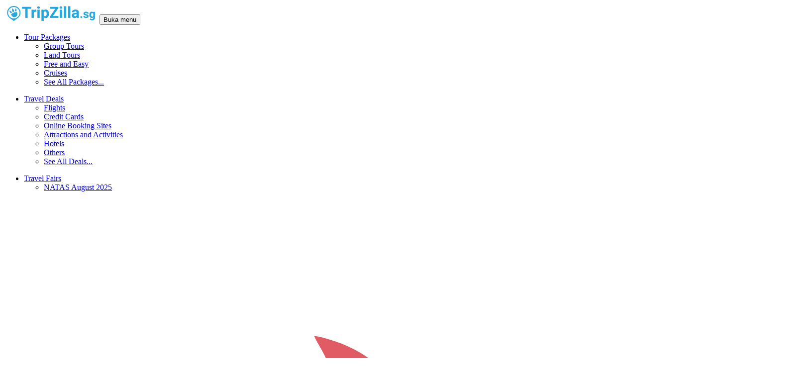

--- FILE ---
content_type: text/html;charset=utf-8
request_url: https://www.tripzilla.sg/destinations/netherlands
body_size: 9616
content:
<!DOCTYPE html><html><head><meta charset="utf-8"><meta name="viewport" content="width=device-width, initial-scale=1"><title>Tour Packages to Netherlands</title><link rel="stylesheet" href="/_nuxt/entry.Cu86ramT.css" crossorigin><style>@layer base {:where(.i-bi\:list){display:inline-block;width:1em;height:1em;background-color:currentColor;-webkit-mask-image:var(--svg);mask-image:var(--svg);-webkit-mask-repeat:no-repeat;mask-repeat:no-repeat;-webkit-mask-size:100% 100%;mask-size:100% 100%;--svg:url("data:image/svg+xml,%3Csvg xmlns='http://www.w3.org/2000/svg' viewBox='0 0 16 16' width='16' height='16'%3E%3Cpath fill='black' fill-rule='evenodd' d='M2.5 12a.5.5 0 0 1 .5-.5h10a.5.5 0 0 1 0 1H3a.5.5 0 0 1-.5-.5m0-4a.5.5 0 0 1 .5-.5h10a.5.5 0 0 1 0 1H3a.5.5 0 0 1-.5-.5m0-4a.5.5 0 0 1 .5-.5h10a.5.5 0 0 1 0 1H3a.5.5 0 0 1-.5-.5'/%3E%3C/svg%3E")}:where(.i-heroicons\:adjustments-horizontal){display:inline-block;width:1em;height:1em;background-color:currentColor;-webkit-mask-image:var(--svg);mask-image:var(--svg);-webkit-mask-repeat:no-repeat;mask-repeat:no-repeat;-webkit-mask-size:100% 100%;mask-size:100% 100%;--svg:url("data:image/svg+xml,%3Csvg xmlns='http://www.w3.org/2000/svg' viewBox='0 0 24 24' width='24' height='24'%3E%3Cpath fill='none' stroke='black' stroke-linecap='round' stroke-linejoin='round' stroke-width='1.5' d='M10.5 6h9.75M10.5 6a1.5 1.5 0 1 1-3 0m3 0a1.5 1.5 0 1 0-3 0M3.75 6H7.5m3 12h9.75m-9.75 0a1.5 1.5 0 0 1-3 0m3 0a1.5 1.5 0 0 0-3 0m-3.75 0H7.5m9-6h3.75m-3.75 0a1.5 1.5 0 0 1-3 0m3 0a1.5 1.5 0 0 0-3 0m-9.75 0h9.75'/%3E%3C/svg%3E")}:where(.i-heroicons\:chevron-down){display:inline-block;width:1em;height:1em;background-color:currentColor;-webkit-mask-image:var(--svg);mask-image:var(--svg);-webkit-mask-repeat:no-repeat;mask-repeat:no-repeat;-webkit-mask-size:100% 100%;mask-size:100% 100%;--svg:url("data:image/svg+xml,%3Csvg xmlns='http://www.w3.org/2000/svg' viewBox='0 0 24 24' width='24' height='24'%3E%3Cpath fill='none' stroke='black' stroke-linecap='round' stroke-linejoin='round' stroke-width='1.5' d='m19.5 8.25l-7.5 7.5l-7.5-7.5'/%3E%3C/svg%3E")}:where(.i-heroicons\:chevron-up-down){display:inline-block;width:1em;height:1em;background-color:currentColor;-webkit-mask-image:var(--svg);mask-image:var(--svg);-webkit-mask-repeat:no-repeat;mask-repeat:no-repeat;-webkit-mask-size:100% 100%;mask-size:100% 100%;--svg:url("data:image/svg+xml,%3Csvg xmlns='http://www.w3.org/2000/svg' viewBox='0 0 24 24' width='24' height='24'%3E%3Cpath fill='none' stroke='black' stroke-linecap='round' stroke-linejoin='round' stroke-width='1.5' d='M8.25 15L12 18.75L15.75 15m-7.5-6L12 5.25L15.75 9'/%3E%3C/svg%3E")}:where(.i-heroicons\:magnifying-glass){display:inline-block;width:1em;height:1em;background-color:currentColor;-webkit-mask-image:var(--svg);mask-image:var(--svg);-webkit-mask-repeat:no-repeat;mask-repeat:no-repeat;-webkit-mask-size:100% 100%;mask-size:100% 100%;--svg:url("data:image/svg+xml,%3Csvg xmlns='http://www.w3.org/2000/svg' viewBox='0 0 24 24' width='24' height='24'%3E%3Cpath fill='none' stroke='black' stroke-linecap='round' stroke-linejoin='round' stroke-width='1.5' d='m21 21l-5.197-5.197m0 0A7.5 7.5 0 1 0 5.196 5.196a7.5 7.5 0 0 0 10.607 10.607'/%3E%3C/svg%3E")}:where(.i-heroicons\:x-mark){display:inline-block;width:1em;height:1em;background-color:currentColor;-webkit-mask-image:var(--svg);mask-image:var(--svg);-webkit-mask-repeat:no-repeat;mask-repeat:no-repeat;-webkit-mask-size:100% 100%;mask-size:100% 100%;--svg:url("data:image/svg+xml,%3Csvg xmlns='http://www.w3.org/2000/svg' viewBox='0 0 24 24' width='24' height='24'%3E%3Cpath fill='none' stroke='black' stroke-linecap='round' stroke-linejoin='round' stroke-width='1.5' d='M6 18L18 6M6 6l12 12'/%3E%3C/svg%3E")}}</style><link rel="modulepreload" as="script" crossorigin href="/_nuxt/CEO_qjCP.js"><link rel="modulepreload" as="script" crossorigin href="/_nuxt/B48VchY3.js"><link rel="modulepreload" as="script" crossorigin href="/_nuxt/D5a7OE48.js"><link rel="modulepreload" as="script" crossorigin href="/_nuxt/BEyPejfX.js"><link rel="modulepreload" as="script" crossorigin href="/_nuxt/57vdhfvb.js"><link rel="modulepreload" as="script" crossorigin href="/_nuxt/BSpIpDzi.js"><link rel="modulepreload" as="script" crossorigin href="/_nuxt/BXaik4T2.js"><link rel="modulepreload" as="script" crossorigin href="/_nuxt/BkBF19s4.js"><link rel="modulepreload" as="script" crossorigin href="/_nuxt/BTMT28oz.js"><link rel="modulepreload" as="script" crossorigin href="/_nuxt/Dj2EhlRo.js"><link rel="modulepreload" as="script" crossorigin href="/_nuxt/eLIoEYbY.js"><link rel="modulepreload" as="script" crossorigin href="/_nuxt/D5NvCc8n.js"><link rel="modulepreload" as="script" crossorigin href="/_nuxt/1LbJxkGM.js"><link rel="modulepreload" as="script" crossorigin href="/_nuxt/BCvwY1Ow.js"><link rel="modulepreload" as="script" crossorigin href="/_nuxt/D_8qzOLs.js"><link rel="modulepreload" as="script" crossorigin href="/_nuxt/DF7VdQbN.js"><link rel="modulepreload" as="script" crossorigin href="/_nuxt/271Aj8sB.js"><link rel="preload" as="fetch" fetchpriority="low" crossorigin="anonymous" href="/_nuxt/builds/meta/4bb34d9c-1a54-4b72-93a2-7b9a9f211fa7.json"><link rel="icon" type="image/x-icon" href="/favicons/favicon.ico"><link rel="apple-touch-icon" sizes="57x57" href="/favicons/apple-icon-57x57.png"><link rel="apple-touch-icon" sizes="60x60" href="/favicons/apple-icon-60x60.png"><link rel="apple-touch-icon" sizes="72x72" href="/favicons/apple-icon-72x72.png"><link rel="apple-touch-icon" sizes="76x76" href="/favicons/apple-icon-76x76.png"><link rel="apple-touch-icon" sizes="114x114" href="/favicons/apple-icon-114x114.png"><link rel="apple-touch-icon" sizes="120x120" href="/favicons/apple-icon-120x120.png"><link rel="apple-touch-icon" sizes="144x144" href="/favicons/apple-icon-144x144.png"><link rel="apple-touch-icon" sizes="152x152" href="/favicons/apple-icon-152x152.png"><link rel="apple-touch-icon" sizes="180x180" href="/favicons/apple-icon-180x180.png"><link rel="icon" type="image/png" sizes="192x192" href="/favicons/android-icon-192x192.png"><link rel="icon" type="image/png" sizes="32x32" href="/favicons/favicon-32x32.png"><link rel="icon" type="image/png" sizes="96x96" href="/favicons/favicon-96x96.png"><link rel="icon" type="image/png" sizes="16x16" href="/favicons/favicon-16x16.png"><link rel="manifest" href="/favicons/manifest.json"><script>(function(w,d,s,l,i){w[l]=w[l]||[];w[l].push({'gtm.start':
            new Date().getTime(),event:'gtm.js'});var f=d.getElementsByTagName(s)[0],
            j=d.createElement(s),dl=l!='dataLayer'?'&l='+l:'';j.async=true;j.src=
            'https://www.googletagmanager.com/gtm.js?id='+i+dl;f.parentNode.insertBefore(j,f);
            })(window,document,'script','dataLayer','GTM-KWQ2ZZJ');</script><meta name="description" content="Tour Packages to Netherlands from Singapore travel agencies"><meta property="og:image" content="https://bo.tripzilla.sg/storage/destinations/featured-image/Js3pVY09mkY73mu98Q1Isey1RnM6TZ-metabmV0aGVybGFuZHMtZGVzdGluYXRpb24ud2VicA==-.webp"><meta property="og:description" content="Tour Packages to Netherlands from Singapore travel agencies"><meta property="og:url" content="https://www.tripzilla.sg/destinations/netherlands"><meta name="twitter:title" content="Tour Packages to Netherlands"><meta name="twitter:description" content="Tour Packages to Netherlands from Singapore travel agencies"><meta name="twitter:image" content="https://bo.tripzilla.sg/storage/destinations/featured-image/Js3pVY09mkY73mu98Q1Isey1RnM6TZ-metabmV0aGVybGFuZHMtZGVzdGluYXRpb24ud2VicA==-.webp"><meta name="twitter:card" content="summary"><script type="module" src="/_nuxt/CEO_qjCP.js" crossorigin></script></head><body><div id="__nuxt"><!--[--><!--[--><div class="min-h-screen bg-gray-50 font-sans text-base text-gray-900"><!--[--><div class="nuxt-loading-indicator" style="position:fixed;top:0;right:0;left:0;pointer-events:none;width:auto;height:3px;opacity:0;background:text-blue-500;background-size:0% auto;transform:scaleX(0%);transform-origin:left;transition:transform 0.1s, height 0.4s, opacity 0.4s;z-index:999999;"></div><div><div><div><div><div class="bg-white text-gray-900"><header class="mx-auto flex max-w-6xl items-center justify-between px-4 py-2 lg:max-w-7xl"><a href="/" class="text-xl font-bold"><img class="aspect-auto h-9 w-48" src="/img/TZSG-logo-sm.png" alt="TZSG Logo"></a><!--[--><!--[--><!--[--><button aria-label="Open Navigation" class="p-2 lg:hidden" id="reka-popover-trigger-v-0-0-0" type="button" aria-haspopup="dialog" aria-expanded="false" aria-controls data-state="closed"><!--[--><span class="sr-only">Buka menu</span><span class="iconify i-bi:list h-6 w-6" aria-hidden="true" style=""></span><!--]--></button><!--v-if--><!--]--><!--]--><nav class="hidden items-center gap-6 lg:flex"><ul><li class="group relative w-auto"><a href="/package" class="flex cursor-pointer items-center justify-center text-sm font-medium text-gray-900 hover:text-gray-700 focus:outline-hidden"> Tour Packages <span class="iconify i-heroicons:chevron-down ml-2 h-4 w-4 text-gray-600" aria-hidden="true" style=""></span></a><ul class="absolute z-10 hidden rounded-xs bg-gray-100/95 px-3 py-4 whitespace-nowrap group-hover:block last:pb-1"><li class="mb-2 text-sm font-medium hover:text-gray-700"><a href="/package?category=group-tours" class="">Group Tours</a></li><li class="mb-2 text-sm font-medium hover:text-gray-700"><a href="/package?category=land-tours" class="">Land Tours</a></li><li class="mb-2 text-sm font-medium hover:text-gray-700"><a href="/package?category=free-and-easy" class=""> Free and Easy </a></li><li class="mb-2 text-sm font-medium hover:text-gray-700"><a href="/package?category=cruises" class="">Cruises</a></li><li class="mt-6 mb-2 text-sm font-medium text-blue-500 hover:text-gray-700"><a href="/package" class="">See All Packages...</a></li></ul></li></ul><ul><li class="group relative w-auto"><a href="/promotion" class="flex cursor-pointer items-center justify-center text-sm font-medium text-gray-900 hover:text-gray-700 focus:outline-hidden"> Travel Deals <span class="iconify i-heroicons:chevron-down ml-2 h-4 w-4 text-gray-600" aria-hidden="true" style=""></span></a><ul class="absolute z-10 hidden rounded-xs bg-gray-100/95 px-3 py-4 whitespace-nowrap group-hover:block last:pb-1"><li class="mb-2 text-sm font-medium hover:text-gray-700"><a href="/promotion/?category=flights" class="">Flights</a></li><li class="mb-2 text-sm font-medium hover:text-gray-700"><a href="/promotion/?category=credit-cards" class=""> Credit Cards </a></li><li class="mb-2 text-sm font-medium hover:text-gray-700"><a href="/promotion/?category=online-booking-sites" class=""> Online Booking Sites </a></li><li class="mb-2 text-sm font-medium hover:text-gray-700"><a href="/promotion/?category=attractions-and-activities" class=""> Attractions and Activities </a></li><li class="mb-2 text-sm font-medium hover:text-gray-700"><a href="/promotion/?category=hotels" class="">Hotels</a></li><li class="mb-2 text-sm font-medium hover:text-gray-700"><a href="/promotion/?category=others" class="">Others</a></li><li class="mt-6 mb-2 text-sm font-medium text-blue-500 hover:text-gray-700"><a href="/promotion" class="">See All Deals...</a></li></ul></li></ul><div class="h-5 w-px bg-gray-400"></div><ul><li class="group relative w-auto"><a href="#" class="flex items-center justify-center text-sm font-medium text-gray-900 hover:text-gray-700 focus:outline-hidden"> Travel Fairs <span class="iconify i-heroicons:chevron-down ml-2 h-4 w-4 text-gray-600" aria-hidden="true" style=""></span></a><ul class="absolute z-10 hidden rounded-xs bg-white px-3 py-4 pr-7 whitespace-nowrap group-hover:block last:pb-1"><li class="mb-2 text-sm font-medium hover:text-gray-700"><a href="/natas-fair" class="flex items-center gap-1"> NATAS August 2025 <img src="/img/fire.svg" alt="Fire Image SVG" class="h-6 w-6"></a></li><li class="mb-2 text-sm font-medium hover:text-gray-700"><a href="/korea/event/kto-aug-natas-2025/promotions" class="flex items-center gap-1"> KTO Natas August 2025 </a></li><li class="mb-2 text-sm font-medium hover:text-gray-700"><a href="/korea/event/korea-travel-fair-2025/promotions" class="flex items-center gap-1"> Korea Travel Fair 2025 </a></li><li class="mb-2 text-sm font-medium hover:text-gray-700"><a href="/natas-fair-march-2025" class="flex items-center gap-1"> NATAS March 2025 </a></li><li class="mb-2 text-sm font-medium hover:text-gray-700"><a href="/natas-fair-august-2024" class="flex items-center gap-1"> NATAS August 2024 </a></li><li class="mb-2 text-sm font-medium hover:text-gray-700"><a href="/natas-fair-march-2024" class="flex items-center gap-1"> NATAS March 2024 </a></li></ul></li></ul><ul><li class="group relative w-auto"><a href="/destinations" class="flex cursor-pointer items-center justify-center text-sm font-medium text-gray-900 hover:text-gray-700 focus:outline-hidden"> Top Destinations <span class="iconify i-heroicons:chevron-down ml-2 h-4 w-4 text-gray-600" aria-hidden="true" style=""></span></a><ul class="absolute z-10 hidden min-w-max rounded-xs bg-white px-3 py-4 pr-4 whitespace-nowrap group-hover:block last:pb-1"><li class="mb-1 text-sm font-medium hover:text-gray-700"><a href="/korea/explore/premium-family" rel="noopener noreferrer" target="_blank" class="flex items-center justify-between font-bold"> Korea <img src="/img/star.png" alt="camera-hover-flash" class="ml-4 h-6 w-6"></a></li><li class="mb-2 text-sm font-medium hover:text-gray-700"><a href="/lovethephilippines" rel="noopener noreferrer" target="_blank" class="flex items-center justify-between font-bold"> The Philippines <img src="/img/star.png" alt="camera-hover-flash" class="ml-4 h-6 w-6"></a></li><hr class="z-30 mb-2 h-px border-0 bg-gray-950"><li class="mb-2 text-sm font-medium hover:text-gray-700"><a href="/destinations/australia" class="">Australia</a></li><li class="mb-2 text-sm font-medium hover:text-gray-700"><a href="/destinations/france" class="">France</a></li><li class="mb-2 text-sm font-medium hover:text-gray-700"><a href="/destinations/germany" class="">Germany</a></li><li class="mb-2 text-sm font-medium hover:text-gray-700"><a href="/destinations/italy" class="">Italy</a></li><li class="mb-2 text-sm font-medium hover:text-gray-700"><a href="/destinations/japan" class="">Japan</a></li><li class="mb-2 text-sm font-medium hover:text-gray-700"><a aria-current="page" href="/destinations/netherlands" class="router-link-active router-link-exact-active">Netherlands</a></li><li class="mb-2 text-sm font-medium hover:text-gray-700"><a href="/destinations/new-zealand" class="">New Zealand</a></li><li class="mb-2 text-sm font-medium hover:text-gray-700"><a href="/destinations/south-korea" class="">South Korea</a></li><li class="mb-2 text-sm font-medium hover:text-gray-700"><a href="/destinations/switzerland" class="">Switzerland</a></li><li class="mb-2 text-sm font-medium hover:text-gray-700"><a href="/destinations/thailand" class="">Thailand</a></li></ul></li></ul><ul class="flex items-center justify-between gap-6"><li><a href="https://www.tripzilla.com" rel="noopener noreferrer" target="_blank" class="block cursor-pointer items-center text-sm font-medium text-gray-900 hover:text-gray-700 focus:outline-hidden"> Travel Inspiration </a></li></ul></nav><!--]--></header></div><div class="relative"><img class="absolute inset-0 h-full w-full object-cover" src="/img/packages/search-lg.webp" alt=""><!----><!----><!----><div class="relative"><div class="mx-auto max-w-6xl px-4"><div class="max-w-3xl pb-36 pt-32"><div class="max-w-max rounded-md bg-gray-600/75 p-6 text-white backdrop-blur-xs"><h1 class="text-5xl font-semibold capitalize leading-[1.2]" id="productName-3">Tour Packages to netherlands</h1><p class="text-2xl font-semibold" id="tAName-3"></p></div></div></div></div></div></div></div></div><section class="bg-gray-50 py-12"><div class="mx-auto sm:px-6 md:max-w-6xl"><div class="flex flex-col justify-center md:flex-row"><form class="flex w-full items-center gap-x-2 space-y-1 rounded-md bg-white p-2 text-slate-900 shadow-lg"><div class="relative mt-1 w-0 flex-1"><input value="netherlands" class="w-full rounded-md border-0 bg-gray-100 text-base placeholder-gray-500 focus:outline-hidden focus:ring-0 sm:px-8" type="text" placeholder="Where would you like to go?"><button type="button" class="absolute inset-y-0 right-0 pr-2"><span class="iconify i-heroicons:x-mark w-6 text-gray-600" aria-hidden="true" style=""></span></button></div><div class="hidden items-center gap-x-2 rounded-md bg-gray-100 text-gray-500 sm:flex"><label class="hidden self-center py-2 pl-4 font-semibold md:inline" for="sort"> Sort: </label><select class="rounded-md border-none bg-gray-100 text-sm outline-hidden" id="sort"><!--[--><option value="random" selected>Relevance</option><option value="price">Lowest Price</option><option value="-price">Highest Price</option><option value="duration">Shortest Duration</option><option value="-duration">Longest Duration</option><!--]--></select></div><div class="h-full bg-white"><button type="submit" class="inline-flex h-full items-center gap-3 whitespace-nowrap rounded-md bg-blue-500 p-2 text-base text-white disabled:cursor-not-allowed disabled:opacity-50 md:px-12"><span class="iconify i-heroicons:magnifying-glass h-6 w-6" aria-hidden="true" style=""></span><span class="hidden md:inline">Search</span></button></div></form><div class="flex items-center gap-x-2 rounded-md bg-white px-4 text-gray-500 md:hidden"><label class="md:none self-center py-2 font-semibold" for="sort"> Sort: </label><select class="w-full rounded-md border-none bg-gray-100 text-sm outline-hidden" id="sort"><!--[--><option value="random" selected>Relevance</option><option value="price">Lowest Price</option><option value="-price">Highest Price</option><option value="duration">Shortest Duration</option><option value="-duration">Longest Duration</option><!--]--></select></div></div><div class="mt-5 flex flex-col gap-4 gap-y-10 lg:grid lg:grid-cols-4"><div class="col-span-3 rounded-md bg-white px-4 py-6 shadow-lg"><div class="flex flex-row gap-x-2 gap-y-2 rounded-sm bg-gray-100 px-4 py-4 text-sm shadow-md sm:flex-col sm:gap-x-0"><div class="hidden flex-col gap-1 sm:flex sm:flex-row sm:gap-2"><p class="shrink-0 pt-2 font-semibold" for="type">Types:</p><div class="flex gap-2 overflow-x-auto py-1 pl-1"><button class="bg-blue-600 text-white flex cursor-pointer items-center rounded-md px-2 py-1 font-medium focus:outline-hidden"> Recommended </button><!--[--><!--]--></div></div><div class="hidden flex-col gap-1 sm:flex sm:flex-row sm:gap-2"><p class="shrink-0 pt-2 font-semibold">Travel Agencies:</p><!--[--><div dir="ltr" style=""><!--[--><!--[--><div class="relative"><div class="focus-visible:ring-opacity-75 relative w-full cursor-default rounded-lg border bg-white py-2 pr-10 pl-3 text-left focus:outline-hidden focus-visible:border-indigo-500 focus-visible:ring-2 focus-visible:ring-white focus-visible:ring-offset-2 focus-visible:ring-offset-orange-300 sm:text-sm lg:w-[290px]"><!--[--><button type="button" tabindex="-1" aria-label="Show popup" aria-haspopup="listbox" aria-expanded="false" aria-controls data-state="closed" aria-disabled="false" class="block truncate text-gray-400"><!--[-->Select Travel Agencies<!--]--></button><button type="button" class="absolute inset-y-0 right-0 pr-2"><!----></button><!--]--></div><!----></div><!--]--><!--]--><!--v-if--></div><!--]--></div><button class="flex w-fit items-center gap-2 rounded-md bg-gray-200 p-2 text-base leading-6 font-semibold focus:outline-hidden sm:hidden"><span class="iconify i-heroicons:adjustments-horizontal" aria-hidden="true" style=""></span> Filter <!----></button><button class="flex w-fit items-center gap-2 rounded-md bg-gray-200 p-2 text-base leading-6 font-semibold focus:outline-hidden sm:hidden"> Sort <span class="iconify i-heroicons:chevron-up-down h-5 w-5" aria-hidden="true" style=""></span></button><!--[--><!--v-if--><!--]--><!--[--><!--v-if--><!--]--></div><div class="mt-3 flex flex-col"><p class="mb-1 text-base font-semibold capitalize text-slate-500"> Showing search results for popular destinations</p><div class="flex items-center justify-between"><p class="text-sm font-medium"> Tour Packages</p><div class="hidden items-center gap-x-2 rounded-md sm:flex"><label class="hidden self-center py-2 pl-4 text-sm font-medium md:inline" for="sort"> Sort: </label><select class="cursor-pointer rounded-md border border-slate-200 text-sm outline-hidden" id="sort"><!--[--><option value="is_paid_client">Relevance</option><option value="price">Lowest Price</option><option value="-price">Highest Price</option><option value="duration">Shortest Duration</option><option value="-duration">Longest Duration</option><!--]--></select></div></div><ul class="mt-2 flex list-none flex-col gap-y-5"><!--[--><!--]--></ul><div class="px-6 py-14 text-center text-[15px] sm:px-14"><p class="font-semibold text-gray-900">No results found</p><p class="mt-2 text-gray-500">Try searching for something else.</p></div></div><div class="mt-4 flex items-center justify-between py-2"><div><!----></div><div class="text-base font-medium"> You are on page 1 of 1</div><div><!----></div></div></div><div class="col-span-1"><div class="mb-5 flex justify-center"></div><div class="flex flex-col gap-y-3 rounded-md bg-gray-100 px-4 py-3 shadow-sm"><p class="text-base font-medium italic"> Can&#39;t find what you&#39;re searching for? </p><p class="text-xs"> Submit your enquiry below and we will send your request to the relevant trusted partner of TripZilla. </p><form class="flex flex-col gap-y-3"><div><input class="w-full rounded border-slate-400 text-sm shadow-md placeholder:text-xs" type="text" name="name" id="name" placeholder="Your Name" value=""><!----></div><div><input class="w-full rounded border-slate-400 text-sm shadow-md placeholder:text-xs" type="email" name="email" id="email" placeholder="Your Email" value=""><!----></div><div><input class="w-full rounded border-slate-400 text-sm shadow-md placeholder:text-xs" type="text" name="contact" id="contact" placeholder="Your Phone Number" value=""><!----></div><textarea class="rounded border-slate-400 text-sm shadow-md placeholder:text-xs" placeholder="Specify your request here..." name="notes" id="notes" cols="30" rows="3"></textarea><!----><button id="submit" type="submit" class="flex items-center justify-center rounded bg-blue-500 py-2 font-medium text-white shadow-md"><!----> Send General Enquiry</button></form></div></div></div><!--[--><!----><!--[--><!--v-if--><!--]--><!--]--></div></section></div><!--]--><section class="bg-white pt-16 pb-8 text-gray-900"><div class="mx-auto px-6 md:max-w-2xl lg:max-w-6xl xl:max-w-7xl"><div class="grid grid-cols-2 gap-x-6 gap-y-12 md:grid-cols-3 lg:grid-cols-5"><!--[--><div><h3 class="font-semibold tracking-tight">Tour Packages</h3><ul class="flex flex-col gap-1 pt-4"><!--[--><li class="text-sm text-gray-400 hover:text-blue-400"><a href="/package/?category=group-tours" class="">Group Tours</a></li><li class="text-sm text-gray-400 hover:text-blue-400"><a href="/package/?category=land-tours" class="">Land Tours</a></li><li class="text-sm text-gray-400 hover:text-blue-400"><a href="/package/?category=free-and-easy" class="">Free and Easy</a></li><li class="text-sm text-gray-400 hover:text-blue-400"><a href="/package/?category=cruises" class="">Cruises</a></li><!--]--></ul></div><div><h3 class="font-semibold tracking-tight">Travel Deals</h3><ul class="flex flex-col gap-1 pt-4"><!--[--><li class="text-sm text-gray-400 hover:text-blue-400"><a href="/promotion/?category=flights" class="">Flights</a></li><li class="text-sm text-gray-400 hover:text-blue-400"><a href="/promotion/?category=hotels" class="">Hotels</a></li><li class="text-sm text-gray-400 hover:text-blue-400"><a href="/promotion/?category=credit-cards" class="">Credit Cards</a></li><li class="text-sm text-gray-400 hover:text-blue-400"><a href="/promotion/?category=online-booking-sites" class="">Online Booking Sites</a></li><li class="text-sm text-gray-400 hover:text-blue-400"><a href="/promotion/?category=attractions-and-activities" class="">Attractions and Activities</a></li><li class="text-sm text-gray-400 hover:text-blue-400"><a href="/promotion/?category=others" class="">Others</a></li><!--]--></ul></div><div><h3 class="font-semibold tracking-tight">Popular Destinations</h3><ul class="flex flex-col gap-1 pt-4"><!--[--><li class="text-sm text-gray-400 hover:text-blue-400"><a href="https://www.tripzilla.sg/destinations/australia" rel="noopener noreferrer">Australia</a></li><li class="text-sm text-gray-400 hover:text-blue-400"><a href="https://www.tripzilla.sg/destinations/france" rel="noopener noreferrer">France</a></li><li class="text-sm text-gray-400 hover:text-blue-400"><a href="https://www.tripzilla.sg/destinations/germany" rel="noopener noreferrer">Germany</a></li><li class="text-sm text-gray-400 hover:text-blue-400"><a href="https://www.tripzilla.sg/destinations/italy" rel="noopener noreferrer">Italy</a></li><li class="text-sm text-gray-400 hover:text-blue-400"><a href="https://www.tripzilla.sg/destinations/japan" rel="noopener noreferrer">Japan</a></li><li class="text-sm text-gray-400 hover:text-blue-400"><a href="https://www.tripzilla.sg/destinations/netherlands" rel="noopener noreferrer">Netherlands</a></li><li class="text-sm text-gray-400 hover:text-blue-400"><a href="https://www.tripzilla.sg/destinations/new-zealand" rel="noopener noreferrer">New Zealand</a></li><li class="text-sm text-gray-400 hover:text-blue-400"><a href="https://www.tripzilla.sg/destinations/south-korea" rel="noopener noreferrer">South Korea</a></li><li class="text-sm text-gray-400 hover:text-blue-400"><a href="https://www.tripzilla.sg/destinations/switzerland" rel="noopener noreferrer">Switzerland</a></li><li class="text-sm text-gray-400 hover:text-blue-400"><a href="https://www.tripzilla.sg/destinations/thailand" rel="noopener noreferrer">Thailand</a></li><!--]--></ul></div><div><h3 class="font-semibold tracking-tight">Company</h3><ul class="flex flex-col gap-1 pt-4"><!--[--><li class="text-sm text-gray-400 hover:text-blue-400"><a href="https://www.travelogy.com/" rel="noopener noreferrer">About Us</a></li><li class="text-sm text-gray-400 hover:text-blue-400"><a href="/contact-us" class="">Contact Us</a></li><li class="text-sm text-gray-400 hover:text-blue-400"><a href="https://www.tripzilla.com/advertise-with-us" rel="noopener noreferrer">Advertise With Us</a></li><li class="text-sm text-gray-400 hover:text-blue-400"><a href="/terms-of-use" class="">Terms of Use</a></li><li class="text-sm text-gray-400 hover:text-blue-400"><a href="https://www.tripzilla.com/privacy-policy" rel="noopener noreferrer">Privacy Policy</a></li><!--]--></ul></div><div><h3 class="font-semibold tracking-tight">Our Other Media Properties</h3><ul class="flex flex-col gap-1 pt-4"><!--[--><li class="text-sm text-gray-400 hover:text-blue-400"><a href="https://www.tripzilla.com" rel="noopener noreferrer">TripZilla.com</a></li><li class="text-sm text-gray-400 hover:text-blue-400"><a href="https://www.tripzilla.id" rel="noopener noreferrer">TripZilla.id</a></li><li class="text-sm text-gray-400 hover:text-blue-400"><a href="https://www.tripzilla.in" rel="noopener noreferrer">TripZilla.in</a></li><li class="text-sm text-gray-400 hover:text-blue-400"><a href="https://www.tripzilla.my" rel="noopener noreferrer">TripZilla.my</a></li><li class="text-sm text-gray-400 hover:text-blue-400"><a href="https://www.tripzilla.ph" rel="noopener noreferrer">TripZilla.ph</a></li><li class="text-sm text-gray-400 hover:text-blue-400"><a href="https://www.halalzilla.com" rel="noopener noreferrer">HalalZilla.com</a></li><li class="text-sm text-gray-400 hover:text-blue-400"><a href="https://www.travelexcellenceaward.com/" rel="noopener noreferrer">TravelExcellenceAward.com</a></li><!--]--></ul></div><!--]--></div><div class="mt-16 flex flex-col items-center gap-6 border-t border-gray-200 pt-8 lg:flex-row lg:justify-between"><div class="flex flex-col items-center gap-4 md:items-start"><div class="flex flex-row items-center gap-6 text-sm"><!--[--><div class=""><a href="https://www.facebook.com/TripZillaSingapore" rel="noopener noreferrer" target="_blank" aria-label="Follow Us onFacebook"><svg xmlns="http://www.w3.org/2000/svg" xmlns:xlink="http://www.w3.org/1999/xlink" aria-hidden="true" role="img" class="iconify iconify--ri h-6 w-6 text-gray-500 hover:text-blue-500" style="" width="1em" height="1em" viewBox="0 0 24 24"><path fill="currentColor" d="M12.001 2c-5.523 0-10 4.477-10 10c0 4.991 3.657 9.128 8.438 9.878v-6.987h-2.54V12h2.54V9.797c0-2.506 1.492-3.89 3.777-3.89c1.094 0 2.238.195 2.238.195v2.46h-1.26c-1.243 0-1.63.771-1.63 1.562V12h2.773l-.443 2.89h-2.33v6.988C18.344 21.129 22 16.992 22 12c0-5.523-4.477-10-10-10"/></svg></a></div><div class=""><a href="https://www.instagram.com/tripzillamag/" rel="noopener noreferrer" target="_blank" aria-label="Follow Us onInstagram"><svg xmlns="http://www.w3.org/2000/svg" xmlns:xlink="http://www.w3.org/1999/xlink" aria-hidden="true" role="img" class="iconify iconify--ri h-6 w-6 text-gray-500 hover:text-pink-400" style="" width="1em" height="1em" viewBox="0 0 24 24"><path fill="currentColor" d="M12.001 9a3 3 0 1 0 0 6a3 3 0 0 0 0-6m0-2a5 5 0 1 1 0 10a5 5 0 0 1 0-10m6.5-.25a1.25 1.25 0 0 1-2.5 0a1.25 1.25 0 0 1 2.5 0M12.001 4c-2.474 0-2.878.007-4.029.058c-.784.037-1.31.142-1.798.332a2.9 2.9 0 0 0-1.08.703a2.9 2.9 0 0 0-.704 1.08c-.19.49-.295 1.015-.331 1.798C4.007 9.075 4 9.461 4 12c0 2.475.007 2.878.058 4.029c.037.783.142 1.31.331 1.797c.17.435.37.748.702 1.08c.337.336.65.537 1.08.703c.494.191 1.02.297 1.8.333C9.075 19.994 9.461 20 12 20c2.475 0 2.878-.007 4.029-.058c.782-.037 1.308-.142 1.797-.331a2.9 2.9 0 0 0 1.08-.703c.337-.336.538-.649.704-1.08c.19-.492.296-1.018.332-1.8c.052-1.103.058-1.49.058-4.028c0-2.474-.007-2.878-.058-4.029c-.037-.782-.143-1.31-.332-1.798a2.9 2.9 0 0 0-.703-1.08a2.9 2.9 0 0 0-1.08-.704c-.49-.19-1.016-.295-1.798-.331C14.926 4.006 14.54 4 12 4m0-2c2.717 0 3.056.01 4.123.06c1.064.05 1.79.217 2.427.465c.66.254 1.216.598 1.772 1.153a4.9 4.9 0 0 1 1.153 1.772c.247.637.415 1.363.465 2.428c.047 1.066.06 1.405.06 4.122s-.01 3.056-.06 4.122s-.218 1.79-.465 2.428a4.9 4.9 0 0 1-1.153 1.772a4.9 4.9 0 0 1-1.772 1.153c-.637.247-1.363.415-2.427.465c-1.067.047-1.406.06-4.123.06s-3.056-.01-4.123-.06c-1.064-.05-1.789-.218-2.427-.465a4.9 4.9 0 0 1-1.772-1.153a4.9 4.9 0 0 1-1.153-1.772c-.248-.637-.415-1.363-.465-2.428C2.012 15.056 2 14.717 2 12s.01-3.056.06-4.122s.217-1.79.465-2.428a4.9 4.9 0 0 1 1.153-1.772A4.9 4.9 0 0 1 5.45 2.525c.637-.248 1.362-.415 2.427-.465C8.945 2.013 9.284 2 12.001 2"/></svg></a></div><div class=""><a href="https://www.youtube.com/@TripZillaTravel" rel="noopener noreferrer" target="_blank" aria-label="Follow Us onYouTube"><svg xmlns="http://www.w3.org/2000/svg" xmlns:xlink="http://www.w3.org/1999/xlink" aria-hidden="true" role="img" class="iconify iconify--ri h-6 w-6 text-gray-500 hover:text-red-600" style="" width="1em" height="1em" viewBox="0 0 24 24"><path fill="currentColor" d="M12.244 4c.534.003 1.87.016 3.29.073l.504.022c1.429.067 2.857.183 3.566.38c.945.266 1.687 1.04 1.938 2.022c.4 1.56.45 4.602.456 5.339l.001.152v.174c-.007.737-.057 3.78-.457 5.339c-.254.985-.997 1.76-1.938 2.022c-.709.197-2.137.313-3.566.38l-.504.023c-1.42.056-2.756.07-3.29.072l-.235.001h-.255c-1.13-.007-5.856-.058-7.36-.476c-.944-.266-1.687-1.04-1.938-2.022c-.4-1.56-.45-4.602-.456-5.339v-.326c.006-.737.056-3.78.456-5.339c.254-.985.997-1.76 1.939-2.021c1.503-.419 6.23-.47 7.36-.476zM9.999 8.5v7l6-3.5z"/></svg></a></div><!--]--></div><span class="text-sm text-gray-800"> © TripZilla 2010 - 2025</span></div><div class="text-sm"><div class="flex items-center justify-center gap-4 text-center md:items-start md:justify-start md:text-left"><!--[--><a href="https://play.google.com/store/apps/details?id=sg.tripzilla&amp;pcampaignid=web_share" rel="noopener noreferrer" target="_blank" class="inline-flex max-w-[180px] items-center justify-center gap-3 rounded-lg bg-gray-950 px-3 py-2.5 text-white hover:bg-gray-800 focus:ring-2 focus:ring-gray-300 focus:outline-hidden sm:w-auto sm:px-6"><svg xmlns="http://www.w3.org/2000/svg" xmlns:xlink="http://www.w3.org/1999/xlink" aria-hidden="true" role="img" class="iconify iconify--logos h-7 w-7 shrink-0" style="" width="0.91em" height="1em" viewBox="0 0 256 283"><path fill="#EA4335" d="M119.553 134.916L1.06 259.061a32.14 32.14 0 0 0 47.062 19.071l133.327-75.934z"/><path fill="#FBBC04" d="M239.37 113.814L181.715 80.79l-64.898 56.95l65.162 64.28l57.216-32.67a31.345 31.345 0 0 0 0-55.537z"/><path fill="#4285F4" d="M1.06 23.487A30.6 30.6 0 0 0 0 31.61v219.327a32.3 32.3 0 0 0 1.06 8.124l122.555-120.966z"/><path fill="#34A853" d="m120.436 141.274l61.278-60.483L48.564 4.503A32.85 32.85 0 0 0 32.051 0C17.644-.028 4.978 9.534 1.06 23.399z"/></svg><div class="text-left"><div class="mb-1 text-xs whitespace-nowrap"> Download on the </div><div class="-mt-1 font-sans text-sm font-semibold">Google Play</div></div></a><a href="https://apps.apple.com/app/tripzilla-singapore/id6714458104" rel="noopener noreferrer" target="_blank" class="inline-flex max-w-[180px] items-center justify-center gap-3 rounded-lg bg-gray-950 px-3 py-2.5 text-white hover:bg-gray-800 focus:ring-2 focus:ring-gray-300 focus:outline-hidden sm:w-auto sm:px-6"><svg xmlns="http://www.w3.org/2000/svg" xmlns:xlink="http://www.w3.org/1999/xlink" aria-hidden="true" role="img" class="iconify iconify--logos h-7 w-7 shrink-0" style="" width="1em" height="1em" viewBox="0 0 256 256"><defs><linearGradient id="iconifyVue144618" x1="50%" x2="50%" y1="0%" y2="100%"><stop offset="0%" stop-color="#17C9FB"/><stop offset="100%" stop-color="#1A74E8"/></linearGradient></defs><path fill="url(#iconifyVue144618)" d="M56.064 0h143.872C230.9 0 256 25.1 256 56.064v143.872C256 230.9 230.9 256 199.936 256H56.064C25.1 256 0 230.9 0 199.936V56.064C0 25.1 25.1 0 56.064 0"/><path fill="#FFF" d="m82.042 185.81l.024.008l-8.753 15.16c-3.195 5.534-10.271 7.43-15.805 4.235s-7.43-10.271-4.235-15.805l6.448-11.168l.619-1.072c1.105-1.588 3.832-4.33 9.287-3.814c0 0 12.837 1.393 13.766 8.065c0 0 .126 2.195-1.351 4.391m124.143-38.72h-27.294c-1.859-.125-2.67-.789-2.99-1.175l-.02-.035l-29.217-50.606l-.038.025l-1.752-2.512c-2.872-4.392-7.432 6.84-7.432 6.84c-5.445 12.516.773 26.745 2.94 31.046l40.582 70.29c3.194 5.533 10.27 7.43 15.805 4.234c5.533-3.195 7.43-10.271 4.234-15.805l-10.147-17.576c-.197-.426-.539-1.582 1.542-1.587h13.787c6.39 0 11.57-5.18 11.57-11.57s-5.18-11.57-11.57-11.57m-53.014 15.728s1.457 7.411-4.18 7.411H48.092c-6.39 0-11.57-5.18-11.57-11.57s5.18-11.57 11.57-11.57h25.94c4.188-.242 5.18-2.66 5.18-2.66l.024.012l33.86-58.648l-.01-.002c.617-1.133.103-2.204.014-2.373l-11.183-19.369c-3.195-5.533-1.299-12.61 4.235-15.804s12.61-1.3 15.805 4.234l5.186 8.983l5.177-8.967c3.195-5.533 10.271-7.43 15.805-4.234s7.43 10.27 4.235 15.804l-47.118 81.61c-.206.497-.269 1.277 1.264 1.414h28.164l.006.275s16.278.253 18.495 15.454"/></svg><div class="text-left"><div class="mb-1 text-xs whitespace-nowrap"> Download on the </div><div class="-mt-1 font-sans text-sm font-semibold">App Store</div></div></a><!--]--></div></div></div></div></section></div><div aria-live="assertive" class="pointer-events-none fixed inset-0 z-50 flex px-4 py-6 sm:items-start sm:p-6"><div class="flex w-full flex-col items-center space-y-4 sm:items-end"><!--[--><!--]--></div></div><!--[--><!--v-if--><!--]--><!--[--><!--v-if--><!--]--><!--]--><!----><!--]--></div><div id="teleports"></div><script type="application/ld+json" data-nuxt-schema-org="true" data-hid="schema-org-graph">{"@context":"https://schema.org","@graph":[{"@id":"https://tripzilla.sg/#website","@type":"WebSite","name":"TripZilla Singapore","url":"https://tripzilla.sg/","publisher":{"@id":"https://tripzilla.sg/#identity"}},{"@id":"https://tripzilla.sg/destinations/netherlands#webpage","@type":"WebPage","name":"Tour Packages to Netherlands","url":"https://tripzilla.sg/destinations/netherlands","about":{"@id":"https://tripzilla.sg/#identity"},"isPartOf":{"@id":"https://tripzilla.sg/#website"},"potentialAction":[{"@type":"ReadAction","target":["https://tripzilla.sg/destinations/netherlands"]}],"primaryImageOfPage":{"@id":"https://tripzilla.sg/#logo"}},{"@id":"https://tripzilla.sg/#identity","@type":"Organization","description":"One-stop travel portal in Singapore. Find tour packages, holiday promotions & insider deals to your favourite destinations from travel agencies.","name":"TripZilla Singapore","url":"https://tripzilla.sg"},{"@id":"https://tripzilla.sg/#logo","@type":"ImageObject","caption":"TripZilla Singapore","contentUrl":"https://tripzilla.sg/img/og-image.png","url":"https://tripzilla.sg/img/og-image.png"},{"@id":"https://tripzilla.sg/#organization","@type":"Organization","logo":"https://tripzilla.sg/img/og-image.png","name":"TripZilla Singapore","url":"https://tripzilla.sg"}]}</script><script type="application/json" data-nuxt-data="nuxt-app" data-ssr="true" id="__NUXT_DATA__">[["ShallowReactive",1],{"data":2,"state":24,"once":33,"_errors":34,"serverRendered":36,"path":37},["ShallowReactive",3],{"i-ri:facebook-circle-fill":4,"i-ri:instagram-line":9,"i-ri:youtube-fill":11,"i-logos:google-play-icon":13,"i-logos:apple-app-store":17,"$fvjbBfLU8S6NR8enzgp7VxaKz4K-2OlZ0fl-Yp9Vs1MI":19},{"left":5,"top":5,"width":6,"height":6,"rotate":5,"vFlip":7,"hFlip":7,"body":8},0,24,false,"\u003Cpath fill=\"currentColor\" d=\"M12.001 2c-5.523 0-10 4.477-10 10c0 4.991 3.657 9.128 8.438 9.878v-6.987h-2.54V12h2.54V9.797c0-2.506 1.492-3.89 3.777-3.89c1.094 0 2.238.195 2.238.195v2.46h-1.26c-1.243 0-1.63.771-1.63 1.562V12h2.773l-.443 2.89h-2.33v6.988C18.344 21.129 22 16.992 22 12c0-5.523-4.477-10-10-10\"/>",{"left":5,"top":5,"width":6,"height":6,"rotate":5,"vFlip":7,"hFlip":7,"body":10},"\u003Cpath fill=\"currentColor\" d=\"M12.001 9a3 3 0 1 0 0 6a3 3 0 0 0 0-6m0-2a5 5 0 1 1 0 10a5 5 0 0 1 0-10m6.5-.25a1.25 1.25 0 0 1-2.5 0a1.25 1.25 0 0 1 2.5 0M12.001 4c-2.474 0-2.878.007-4.029.058c-.784.037-1.31.142-1.798.332a2.9 2.9 0 0 0-1.08.703a2.9 2.9 0 0 0-.704 1.08c-.19.49-.295 1.015-.331 1.798C4.007 9.075 4 9.461 4 12c0 2.475.007 2.878.058 4.029c.037.783.142 1.31.331 1.797c.17.435.37.748.702 1.08c.337.336.65.537 1.08.703c.494.191 1.02.297 1.8.333C9.075 19.994 9.461 20 12 20c2.475 0 2.878-.007 4.029-.058c.782-.037 1.308-.142 1.797-.331a2.9 2.9 0 0 0 1.08-.703c.337-.336.538-.649.704-1.08c.19-.492.296-1.018.332-1.8c.052-1.103.058-1.49.058-4.028c0-2.474-.007-2.878-.058-4.029c-.037-.782-.143-1.31-.332-1.798a2.9 2.9 0 0 0-.703-1.08a2.9 2.9 0 0 0-1.08-.704c-.49-.19-1.016-.295-1.798-.331C14.926 4.006 14.54 4 12 4m0-2c2.717 0 3.056.01 4.123.06c1.064.05 1.79.217 2.427.465c.66.254 1.216.598 1.772 1.153a4.9 4.9 0 0 1 1.153 1.772c.247.637.415 1.363.465 2.428c.047 1.066.06 1.405.06 4.122s-.01 3.056-.06 4.122s-.218 1.79-.465 2.428a4.9 4.9 0 0 1-1.153 1.772a4.9 4.9 0 0 1-1.772 1.153c-.637.247-1.363.415-2.427.465c-1.067.047-1.406.06-4.123.06s-3.056-.01-4.123-.06c-1.064-.05-1.789-.218-2.427-.465a4.9 4.9 0 0 1-1.772-1.153a4.9 4.9 0 0 1-1.153-1.772c-.248-.637-.415-1.363-.465-2.428C2.012 15.056 2 14.717 2 12s.01-3.056.06-4.122s.217-1.79.465-2.428a4.9 4.9 0 0 1 1.153-1.772A4.9 4.9 0 0 1 5.45 2.525c.637-.248 1.362-.415 2.427-.465C8.945 2.013 9.284 2 12.001 2\"/>",{"left":5,"top":5,"width":6,"height":6,"rotate":5,"vFlip":7,"hFlip":7,"body":12},"\u003Cpath fill=\"currentColor\" d=\"M12.244 4c.534.003 1.87.016 3.29.073l.504.022c1.429.067 2.857.183 3.566.38c.945.266 1.687 1.04 1.938 2.022c.4 1.56.45 4.602.456 5.339l.001.152v.174c-.007.737-.057 3.78-.457 5.339c-.254.985-.997 1.76-1.938 2.022c-.709.197-2.137.313-3.566.38l-.504.023c-1.42.056-2.756.07-3.29.072l-.235.001h-.255c-1.13-.007-5.856-.058-7.36-.476c-.944-.266-1.687-1.04-1.938-2.022c-.4-1.56-.45-4.602-.456-5.339v-.326c.006-.737.056-3.78.456-5.339c.254-.985.997-1.76 1.939-2.021c1.503-.419 6.23-.47 7.36-.476zM9.999 8.5v7l6-3.5z\"/>",{"left":5,"top":5,"width":14,"height":15,"rotate":5,"vFlip":7,"hFlip":7,"body":16},256,283,"\u003Cpath fill=\"#EA4335\" d=\"M119.553 134.916L1.06 259.061a32.14 32.14 0 0 0 47.062 19.071l133.327-75.934z\"/>\u003Cpath fill=\"#FBBC04\" d=\"M239.37 113.814L181.715 80.79l-64.898 56.95l65.162 64.28l57.216-32.67a31.345 31.345 0 0 0 0-55.537z\"/>\u003Cpath fill=\"#4285F4\" d=\"M1.06 23.487A30.6 30.6 0 0 0 0 31.61v219.327a32.3 32.3 0 0 0 1.06 8.124l122.555-120.966z\"/>\u003Cpath fill=\"#34A853\" d=\"m120.436 141.274l61.278-60.483L48.564 4.503A32.85 32.85 0 0 0 32.051 0C17.644-.028 4.978 9.534 1.06 23.399z\"/>",{"left":5,"top":5,"width":14,"height":14,"rotate":5,"vFlip":7,"hFlip":7,"body":18},"\u003Cdefs>\u003ClinearGradient id=\"SVG1vlmueNw\" x1=\"50%\" x2=\"50%\" y1=\"0%\" y2=\"100%\">\u003Cstop offset=\"0%\" stop-color=\"#17C9FB\"/>\u003Cstop offset=\"100%\" stop-color=\"#1A74E8\"/>\u003C/linearGradient>\u003C/defs>\u003Cpath fill=\"url(#SVG1vlmueNw)\" d=\"M56.064 0h143.872C230.9 0 256 25.1 256 56.064v143.872C256 230.9 230.9 256 199.936 256H56.064C25.1 256 0 230.9 0 199.936V56.064C0 25.1 25.1 0 56.064 0\"/>\u003Cpath fill=\"#FFF\" d=\"m82.042 185.81l.024.008l-8.753 15.16c-3.195 5.534-10.271 7.43-15.805 4.235s-7.43-10.271-4.235-15.805l6.448-11.168l.619-1.072c1.105-1.588 3.832-4.33 9.287-3.814c0 0 12.837 1.393 13.766 8.065c0 0 .126 2.195-1.351 4.391m124.143-38.72h-27.294c-1.859-.125-2.67-.789-2.99-1.175l-.02-.035l-29.217-50.606l-.038.025l-1.752-2.512c-2.872-4.392-7.432 6.84-7.432 6.84c-5.445 12.516.773 26.745 2.94 31.046l40.582 70.29c3.194 5.533 10.27 7.43 15.805 4.234c5.533-3.195 7.43-10.271 4.234-15.805l-10.147-17.576c-.197-.426-.539-1.582 1.542-1.587h13.787c6.39 0 11.57-5.18 11.57-11.57s-5.18-11.57-11.57-11.57m-53.014 15.728s1.457 7.411-4.18 7.411H48.092c-6.39 0-11.57-5.18-11.57-11.57s5.18-11.57 11.57-11.57h25.94c4.188-.242 5.18-2.66 5.18-2.66l.024.012l33.86-58.648l-.01-.002c.617-1.133.103-2.204.014-2.373l-11.183-19.369c-3.195-5.533-1.299-12.61 4.235-15.804s12.61-1.3 15.805 4.234l5.186 8.983l5.177-8.967c3.195-5.533 10.271-7.43 15.805-4.234s7.43 10.27 4.235 15.804l-47.118 81.61c-.206.497-.269 1.277 1.264 1.414h28.164l.006.275s16.278.253 18.495 15.454\"/>",{"data":20},{"slug":21,"name":22,"featured_image":23},"netherlands","Netherlands","https://bo.tripzilla.sg/storage/destinations/featured-image/Js3pVY09mkY73mu98Q1Isey1RnM6TZ-metabmV0aGVybGFuZHMtZGVzdGluYXRpb24ud2VicA==-.webp",["Reactive",25],{"$ssite-config":26},{"_priority":27,"env":30,"name":31,"url":32},{"name":28,"env":29,"url":28},-3,-15,"production","TripZilla Singapore","https://tripzilla.sg",["Set"],["ShallowReactive",35],{"$fvjbBfLU8S6NR8enzgp7VxaKz4K-2OlZ0fl-Yp9Vs1MI":-1,"i-ri:facebook-circle-fill":-1,"i-ri:instagram-line":-1,"i-ri:youtube-fill":-1,"i-logos:google-play-icon":-1,"i-logos:apple-app-store":-1},true,"/destinations/netherlands"]</script><script>window.__NUXT__={};window.__NUXT__.config={public:{appName:"Tripzilla Singapore",appUrl:"https://www.tripzilla.sg",apiUrl:"https://bo.tripzilla.sg",cmsUrl:"https://cms.tripzilla.com"},app:{baseURL:"/",buildId:"4bb34d9c-1a54-4b72-93a2-7b9a9f211fa7",buildAssetsDir:"/_nuxt/",cdnURL:""}}</script><script defer src="https://static.cloudflareinsights.com/beacon.min.js/vcd15cbe7772f49c399c6a5babf22c1241717689176015" integrity="sha512-ZpsOmlRQV6y907TI0dKBHq9Md29nnaEIPlkf84rnaERnq6zvWvPUqr2ft8M1aS28oN72PdrCzSjY4U6VaAw1EQ==" data-cf-beacon='{"version":"2024.11.0","token":"dd56999a016441e6919d5029d2ab2333","server_timing":{"name":{"cfCacheStatus":true,"cfEdge":true,"cfExtPri":true,"cfL4":true,"cfOrigin":true,"cfSpeedBrain":true},"location_startswith":null}}' crossorigin="anonymous"></script>
</body></html>

--- FILE ---
content_type: text/javascript; charset=utf-8
request_url: https://www.tripzilla.sg/_nuxt/CEO_qjCP.js
body_size: 132304
content:
const __vite__mapDeps=(i,m=__vite__mapDeps,d=(m.f||(m.f=["./tO-z1T5m.js","./Dj2EhlRo.js","./eLIoEYbY.js","./D5NvCc8n.js","./BXaik4T2.js","./BkBF19s4.js","./BEyPejfX.js","./1LbJxkGM.js","./BCvwY1Ow.js","./57vdhfvb.js","./D_8qzOLs.js","./DF7VdQbN.js","./271Aj8sB.js","./E_wuWELw.js","./UaF0pub3.js","./CRFRCMBA.js","./CoIAzXzM.js","./C5C17dBs.js","./D39X9emj.js","./BQt49EGo.js","./CMXbq36P.js","./BXTDvJcx.js","./UGAotCeb.js","./CGZMEroe.js","./Cvxq9rn8.js","./DYhQLSQF.js","./DuG2NQOw.js","./crq5X1pG.js","./DPARf7S9.js","./AvXgKURi.js","./DPpfB_w-.js","./BrUk2-zz.js","./BxW0w1ZK.js","./DLHYPMOF.js","./C1GsaOY6.js","./l1E-sYBM.js","./C6AakeP_.js","./BYfFo7U4.js","./DjFNi5p0.js","./D0HOXhZR.js","./bvphbNWK.js","./0usxGQyw.js","./Cavr-eic.js","./D1drweXp.js","./BTMT28oz.js","./C0vVmnxJ.js","./COEYyfx4.js","./jD3PqxlA.js","./kKJ2K6hE.js","./n8oydrRE.js","./BKOj6Fzp.js","./CRA06v_l.js","./CZ4ouw8Z.js","./DmXROuvw.js","./BPjJz8pF.js","./C1Gew_55.js","./Cj4hAigx.js","./CTw8gsdt.js","./Dwmo-9PW.js","./Cz1bmBRk.js","./DItdfv2e.js","./XBcjl9Ry.js","./DB94Ltyi.js","./CQMOCN2u.js","./BUr3j17o.js","./DX45qXU7.js","./CfqsDpGe.js","./DblU4rFk.js","./C1GYnFHx.js","./Cw0i9mQK.js","./B2mjmzoK.js","./Z0kbUbqx.js","./D-A9tSjP.js","./2BTqxjGB.js","./-ELOnitj.js","./BshqZc5V.js","./DPR9f25W.js","./CcfqHD2Q.js","./EzJev1Hp.js","./tWlYo1ke.js","./Cy8BzUt9.js","./DHH4GXYs.js","./D5jWnIU-.js","./B6Tn5pyr.js","./rMB-KTs0.js","./ZnN6Lx7o.js","./C3jybNgX.js","./D5YZ5LUx.js","./DxGa_Tqp.js","./CLMUV07L.js","./DkzlRtP-.js","./BbIeMWfc.js","./CCXSN42u.js","./BODnFLwD.js","./h7ZW4O_B.js","./Cqol8RGs.js","./DYDjfpMk.js","./DmYfv0EI.js","./l4UXTOtX.js","./DZdpAlUq.js","./p00euSyJ.js","./DjMXWUYA.js","./BMWUH5mX.js","./BK6uQfD9.js","./CqKNo9jl.js","./B1V_yehw.js","./BS7Ad_Fs.js","./Cq8yelD5.js","./CDuvbXR_.js","./Ei-rpZ7-.js","./t_5y8cki.js","./BlD6hLW5.js","./XOI9m2wx.js","./BZy8Wu69.js","./WDp-N-3V.js","./DULQ1I9i.js","./DVvc2qBI.js","./Cl3_Ar4V.js","./PexhMF32.js","./CbU3OQby.js","./CNBQJhkZ.js","./BXi7QCWv.js","./BkxBLj3w.js","./D9-V-oVM.js","./BgS0rgtC.js","./C8wjOpTC.js","./B16PK-Di.js","./Bg4CV8Gg.js","./B23mcttP.js","./BnmHMKV6.js","./DfrOc-Uv.js","./_g_7hLJ5.js","./BFwFnryO.js","./D6dOtfxp.js","./BcJLQmN2.js","./D0zlOcr3.js","./Cz9RPO4I.js","./C3dDCyyv.js","./CXiEkt1X.js","./BOiT3Qvy.js","./YJvytIxm.js","./C3GGNOcg.js","./D3AnQboT.js","./BGAv4So2.js","./BV5ck8nI.js","./BSEQLoXg.js","./ifaqDCcT.js","./ncxJsDpn.js","./BC1lJCGp.js","./DeOw0k3x.js","./DvH82dP5.js","./D_HwRxVq.js","./CUONmBmb.js","./BlNnGiQb.js","./D0rxhYJ4.js","./CJ7gpC4Q.js","./L93X6LyW.js","./BbRqxqt5.js","./BWgjpaXm.js","./Du8I2SAS.js","./Dil84m52.js","./CpKHyRRm.js","./F1z_0YCj.js","./T4bHXZcT.js","./D6ZaCom5.js","./C8Rs4Qej.js","./lOF2sCP3.js","./CGR79OJA.js","./3KtYta1_.js","./B7l9XpeW.js","./CWVy02qb.js","./B1MWvXdh.js","./BjuAksM9.js","./Bb3EwUFp.js","./BooL6zNn.js","./DT8gAzwJ.js","./B2Q7YX46.js","./DxTI-NcI.js","./CpR50_jC.js","./D2CjQSMH.js","./CmwY06xf.js","./DMlQa_jc.js","./DMJ1Vm5F.js","./Cm5eNqTK.js","./D60RdL_g.js","./tTe7eVGx.js","./BGuelsf9.js","./BZCGbUha.js","./D7xhIirU.js","./CPpuW8HF.js","./CEr26_WY.js","./B48VchY3.js","./D5a7OE48.js","./BSpIpDzi.js","./CVskeBT7.js","./D8ugxpdv.js","./B7ynGPDR.js","./B70fC2z2.js","./Bz4pL03G.js","./HLRDOzed.js","./BkZkpyKd.js","./D7q6WzXy.js","./U-L1F61g.js","./DhTruEOH.js","./Clvrbdtv.js","./Bdl1T6dU.js","./DD1pew-e.js","./BRIuBxWf.js","./BewLQTWn.js","./1xsvIMNf.js"])))=>i.map(i=>d[i]);
var e=Object.defineProperty,t=t=>{let n={};for(var r in t)e(n,r,{get:t[r],enumerable:!0});return n};(function(){let e=document.createElement(`link`).relList;if(e&&e.supports&&e.supports(`modulepreload`))return;for(let e of document.querySelectorAll(`link[rel="modulepreload"]`))n(e);new MutationObserver(e=>{for(let t of e)if(t.type===`childList`)for(let e of t.addedNodes)e.tagName===`LINK`&&e.rel===`modulepreload`&&n(e)}).observe(document,{childList:!0,subtree:!0});function t(e){let t={};return e.integrity&&(t.integrity=e.integrity),e.referrerPolicy&&(t.referrerPolicy=e.referrerPolicy),e.crossOrigin===`use-credentials`?t.credentials=`include`:e.crossOrigin===`anonymous`?t.credentials=`omit`:t.credentials=`same-origin`,t}function n(e){if(e.ep)return;e.ep=!0;let n=t(e);fetch(e.href,n)}})();function n(e){let t=Object.create(null);for(let n of e.split(`,`))t[n]=1;return e=>e in t}var r={},i=[],a=()=>{},o=()=>!1,s=e=>e.charCodeAt(0)===111&&e.charCodeAt(1)===110&&(e.charCodeAt(2)>122||e.charCodeAt(2)<97),c=e=>e.startsWith(`onUpdate:`),l=Object.assign,u=(e,t)=>{let n=e.indexOf(t);n>-1&&e.splice(n,1)},d=Object.prototype.hasOwnProperty,f=(e,t)=>d.call(e,t),p=Array.isArray,m=e=>w(e)===`[object Map]`,h=e=>w(e)===`[object Set]`,g=e=>w(e)===`[object Date]`,_=e=>w(e)===`[object RegExp]`,v=e=>typeof e==`function`,y=e=>typeof e==`string`,b=e=>typeof e==`symbol`,x=e=>typeof e==`object`&&!!e,S=e=>(x(e)||v(e))&&v(e.then)&&v(e.catch),C=Object.prototype.toString,w=e=>C.call(e),T=e=>w(e).slice(8,-1),ee=e=>w(e)===`[object Object]`,E=e=>y(e)&&e!==`NaN`&&e[0]!==`-`&&``+parseInt(e,10)===e,te=n(`,key,ref,ref_for,ref_key,onVnodeBeforeMount,onVnodeMounted,onVnodeBeforeUpdate,onVnodeUpdated,onVnodeBeforeUnmount,onVnodeUnmounted`),ne=e=>{let t=Object.create(null);return(n=>t[n]||(t[n]=e(n)))},re=/-\w/g,D=ne(e=>e.replace(re,e=>e.slice(1).toUpperCase())),ie=/\B([A-Z])/g,ae=ne(e=>e.replace(ie,`-$1`).toLowerCase()),oe=ne(e=>e.charAt(0).toUpperCase()+e.slice(1)),se=ne(e=>e?`on${oe(e)}`:``),ce=(e,t)=>!Object.is(e,t),le=(e,...t)=>{for(let n=0;n<e.length;n++)e[n](...t)},ue=(e,t,n,r=!1)=>{Object.defineProperty(e,t,{configurable:!0,enumerable:!1,writable:r,value:n})},de=e=>{let t=parseFloat(e);return isNaN(t)?e:t},fe=e=>{let t=y(e)?Number(e):NaN;return isNaN(t)?e:t},pe,me=()=>pe||=typeof globalThis<`u`?globalThis:typeof self<`u`?self:typeof window<`u`?window:typeof global<`u`?global:{},he=n(`Infinity,undefined,NaN,isFinite,isNaN,parseFloat,parseInt,decodeURI,decodeURIComponent,encodeURI,encodeURIComponent,Math,Number,Date,Array,Object,Boolean,String,RegExp,Map,Set,JSON,Intl,BigInt,console,Error,Symbol`);function ge(e){if(p(e)){let t={};for(let n=0;n<e.length;n++){let r=e[n],i=y(r)?be(r):ge(r);if(i)for(let e in i)t[e]=i[e]}return t}else if(y(e)||x(e))return e}var _e=/;(?![^(]*\))/g,ve=/:([^]+)/,ye=/\/\*[^]*?\*\//g;function be(e){let t={};return e.replace(ye,``).split(_e).forEach(e=>{if(e){let n=e.split(ve);n.length>1&&(t[n[0].trim()]=n[1].trim())}}),t}function xe(e){let t=``;if(y(e))t=e;else if(p(e))for(let n=0;n<e.length;n++){let r=xe(e[n]);r&&(t+=r+` `)}else if(x(e))for(let n in e)e[n]&&(t+=n+` `);return t.trim()}function Se(e){if(!e)return null;let{class:t,style:n}=e;return t&&!y(t)&&(e.class=xe(t)),n&&(e.style=ge(n)),e}var Ce=`itemscope,allowfullscreen,formnovalidate,ismap,nomodule,novalidate,readonly`,we=n(Ce);Ce+``;function Te(e){return!!e||e===``}function Ee(e,t){if(e.length!==t.length)return!1;let n=!0;for(let r=0;n&&r<e.length;r++)n=De(e[r],t[r]);return n}function De(e,t){if(e===t)return!0;let n=g(e),r=g(t);if(n||r)return n&&r?e.getTime()===t.getTime():!1;if(n=b(e),r=b(t),n||r)return e===t;if(n=p(e),r=p(t),n||r)return n&&r?Ee(e,t):!1;if(n=x(e),r=x(t),n||r){if(!n||!r||Object.keys(e).length!==Object.keys(t).length)return!1;for(let n in e){let r=e.hasOwnProperty(n),i=t.hasOwnProperty(n);if(r&&!i||!r&&i||!De(e[n],t[n]))return!1}}return String(e)===String(t)}function Oe(e,t){return e.findIndex(e=>De(e,t))}var ke=e=>!!(e&&e.__v_isRef===!0),O=e=>y(e)?e:e==null?``:p(e)||x(e)&&(e.toString===C||!v(e.toString))?ke(e)?O(e.value):JSON.stringify(e,Ae,2):String(e),Ae=(e,t)=>ke(t)?Ae(e,t.value):m(t)?{[`Map(${t.size})`]:[...t.entries()].reduce((e,[t,n],r)=>(e[je(t,r)+` =>`]=n,e),{})}:h(t)?{[`Set(${t.size})`]:[...t.values()].map(e=>je(e))}:b(t)?je(t):x(t)&&!p(t)&&!ee(t)?String(t):t,je=(e,t=``)=>b(e)?`Symbol(${e.description??t})`:e;function Me(e){return e==null?`initial`:typeof e==`string`?e===``?` `:e:String(e)}var Ne,Pe=class{constructor(e=!1){this.detached=e,this._active=!0,this._on=0,this.effects=[],this.cleanups=[],this._isPaused=!1,this.parent=Ne,!e&&Ne&&(this.index=(Ne.scopes||=[]).push(this)-1)}get active(){return this._active}pause(){if(this._active){this._isPaused=!0;let e,t;if(this.scopes)for(e=0,t=this.scopes.length;e<t;e++)this.scopes[e].pause();for(e=0,t=this.effects.length;e<t;e++)this.effects[e].pause()}}resume(){if(this._active&&this._isPaused){this._isPaused=!1;let e,t;if(this.scopes)for(e=0,t=this.scopes.length;e<t;e++)this.scopes[e].resume();for(e=0,t=this.effects.length;e<t;e++)this.effects[e].resume()}}run(e){if(this._active){let t=Ne;try{return Ne=this,e()}finally{Ne=t}}}on(){++this._on===1&&(this.prevScope=Ne,Ne=this)}off(){this._on>0&&--this._on===0&&(Ne=this.prevScope,this.prevScope=void 0)}stop(e){if(this._active){this._active=!1;let t,n;for(t=0,n=this.effects.length;t<n;t++)this.effects[t].stop();for(this.effects.length=0,t=0,n=this.cleanups.length;t<n;t++)this.cleanups[t]();if(this.cleanups.length=0,this.scopes){for(t=0,n=this.scopes.length;t<n;t++)this.scopes[t].stop(!0);this.scopes.length=0}if(!this.detached&&this.parent&&!e){let e=this.parent.scopes.pop();e&&e!==this&&(this.parent.scopes[this.index]=e,e.index=this.index)}this.parent=void 0}}};function Fe(e){return new Pe(e)}function Ie(){return Ne}function Le(e,t=!1){Ne&&Ne.cleanups.push(e)}var k,Re=new WeakSet,ze=class{constructor(e){this.fn=e,this.deps=void 0,this.depsTail=void 0,this.flags=5,this.next=void 0,this.cleanup=void 0,this.scheduler=void 0,Ne&&Ne.active&&Ne.effects.push(this)}pause(){this.flags|=64}resume(){this.flags&64&&(this.flags&=-65,Re.has(this)&&(Re.delete(this),this.trigger()))}notify(){this.flags&2&&!(this.flags&32)||this.flags&8||Ue(this)}run(){if(!(this.flags&1))return this.fn();this.flags|=2,it(this),Ke(this);let e=k,t=et;k=this,et=!0;try{return this.fn()}finally{qe(this),k=e,et=t,this.flags&=-3}}stop(){if(this.flags&1){for(let e=this.deps;e;e=e.nextDep)Xe(e);this.deps=this.depsTail=void 0,it(this),this.onStop&&this.onStop(),this.flags&=-2}}trigger(){this.flags&64?Re.add(this):this.scheduler?this.scheduler():this.runIfDirty()}runIfDirty(){Je(this)&&this.run()}get dirty(){return Je(this)}},Be=0,Ve,He;function Ue(e,t=!1){if(e.flags|=8,t){e.next=He,He=e;return}e.next=Ve,Ve=e}function We(){Be++}function Ge(){if(--Be>0)return;if(He){let e=He;for(He=void 0;e;){let t=e.next;e.next=void 0,e.flags&=-9,e=t}}let e;for(;Ve;){let t=Ve;for(Ve=void 0;t;){let n=t.next;if(t.next=void 0,t.flags&=-9,t.flags&1)try{t.trigger()}catch(t){e||=t}t=n}}if(e)throw e}function Ke(e){for(let t=e.deps;t;t=t.nextDep)t.version=-1,t.prevActiveLink=t.dep.activeLink,t.dep.activeLink=t}function qe(e){let t,n=e.depsTail,r=n;for(;r;){let e=r.prevDep;r.version===-1?(r===n&&(n=e),Xe(r),Ze(r)):t=r,r.dep.activeLink=r.prevActiveLink,r.prevActiveLink=void 0,r=e}e.deps=t,e.depsTail=n}function Je(e){for(let t=e.deps;t;t=t.nextDep)if(t.dep.version!==t.version||t.dep.computed&&(Ye(t.dep.computed)||t.dep.version!==t.version))return!0;return!!e._dirty}function Ye(e){if(e.flags&4&&!(e.flags&16)||(e.flags&=-17,e.globalVersion===at)||(e.globalVersion=at,!e.isSSR&&e.flags&128&&(!e.deps&&!e._dirty||!Je(e))))return;e.flags|=2;let t=e.dep,n=k,r=et;k=e,et=!0;try{Ke(e);let n=e.fn(e._value);(t.version===0||ce(n,e._value))&&(e.flags|=128,e._value=n,t.version++)}catch(e){throw t.version++,e}finally{k=n,et=r,qe(e),e.flags&=-3}}function Xe(e,t=!1){let{dep:n,prevSub:r,nextSub:i}=e;if(r&&(r.nextSub=i,e.prevSub=void 0),i&&(i.prevSub=r,e.nextSub=void 0),n.subs===e&&(n.subs=r,!r&&n.computed)){n.computed.flags&=-5;for(let e=n.computed.deps;e;e=e.nextDep)Xe(e,!0)}!t&&!--n.sc&&n.map&&n.map.delete(n.key)}function Ze(e){let{prevDep:t,nextDep:n}=e;t&&(t.nextDep=n,e.prevDep=void 0),n&&(n.prevDep=t,e.nextDep=void 0)}function Qe(e,t){e.effect instanceof ze&&(e=e.effect.fn);let n=new ze(e);t&&l(n,t);try{n.run()}catch(e){throw n.stop(),e}let r=n.run.bind(n);return r.effect=n,r}function $e(e){e.effect.stop()}var et=!0,tt=[];function nt(){tt.push(et),et=!1}function rt(){let e=tt.pop();et=e===void 0?!0:e}function it(e){let{cleanup:t}=e;if(e.cleanup=void 0,t){let e=k;k=void 0;try{t()}finally{k=e}}}var at=0,ot=class{constructor(e,t){this.sub=e,this.dep=t,this.version=t.version,this.nextDep=this.prevDep=this.nextSub=this.prevSub=this.prevActiveLink=void 0}},st=class{constructor(e){this.computed=e,this.version=0,this.activeLink=void 0,this.subs=void 0,this.map=void 0,this.key=void 0,this.sc=0,this.__v_skip=!0}track(e){if(!k||!et||k===this.computed)return;let t=this.activeLink;if(t===void 0||t.sub!==k)t=this.activeLink=new ot(k,this),k.deps?(t.prevDep=k.depsTail,k.depsTail.nextDep=t,k.depsTail=t):k.deps=k.depsTail=t,ct(t);else if(t.version===-1&&(t.version=this.version,t.nextDep)){let e=t.nextDep;e.prevDep=t.prevDep,t.prevDep&&(t.prevDep.nextDep=e),t.prevDep=k.depsTail,t.nextDep=void 0,k.depsTail.nextDep=t,k.depsTail=t,k.deps===t&&(k.deps=e)}return t}trigger(e){this.version++,at++,this.notify(e)}notify(e){We();try{for(let e=this.subs;e;e=e.prevSub)e.sub.notify()&&e.sub.dep.notify()}finally{Ge()}}};function ct(e){if(e.dep.sc++,e.sub.flags&4){let t=e.dep.computed;if(t&&!e.dep.subs){t.flags|=20;for(let e=t.deps;e;e=e.nextDep)ct(e)}let n=e.dep.subs;n!==e&&(e.prevSub=n,n&&(n.nextSub=e)),e.dep.subs=e}}var lt=new WeakMap,ut=Symbol(``),dt=Symbol(``),ft=Symbol(``);function pt(e,t,n){if(et&&k){let t=lt.get(e);t||lt.set(e,t=new Map);let r=t.get(n);r||(t.set(n,r=new st),r.map=t,r.key=n),r.track()}}function mt(e,t,n,r,i,a){let o=lt.get(e);if(!o){at++;return}let s=e=>{e&&e.trigger()};if(We(),t===`clear`)o.forEach(s);else{let i=p(e),a=i&&E(n);if(i&&n===`length`){let e=Number(r);o.forEach((t,n)=>{(n===`length`||n===ft||!b(n)&&n>=e)&&s(t)})}else switch((n!==void 0||o.has(void 0))&&s(o.get(n)),a&&s(o.get(ft)),t){case`add`:i?a&&s(o.get(`length`)):(s(o.get(ut)),m(e)&&s(o.get(dt)));break;case`delete`:i||(s(o.get(ut)),m(e)&&s(o.get(dt)));break;case`set`:m(e)&&s(o.get(ut));break}}Ge()}function ht(e,t){let n=lt.get(e);return n&&n.get(t)}function gt(e){let t=A(e);return t===e?t:(pt(t,`iterate`,ft),on(e)?t:t.map(ln))}function _t(e){return pt(e=A(e),`iterate`,ft),e}function vt(e,t){return an(e)?rn(e)?un(ln(t)):un(t):ln(t)}var yt={__proto__:null,[Symbol.iterator](){return bt(this,Symbol.iterator,e=>vt(this,e))},concat(...e){return gt(this).concat(...e.map(e=>p(e)?gt(e):e))},entries(){return bt(this,`entries`,e=>(e[1]=vt(this,e[1]),e))},every(e,t){return St(this,`every`,e,t,void 0,arguments)},filter(e,t){return St(this,`filter`,e,t,e=>e.map(e=>vt(this,e)),arguments)},find(e,t){return St(this,`find`,e,t,e=>vt(this,e),arguments)},findIndex(e,t){return St(this,`findIndex`,e,t,void 0,arguments)},findLast(e,t){return St(this,`findLast`,e,t,e=>vt(this,e),arguments)},findLastIndex(e,t){return St(this,`findLastIndex`,e,t,void 0,arguments)},forEach(e,t){return St(this,`forEach`,e,t,void 0,arguments)},includes(...e){return wt(this,`includes`,e)},indexOf(...e){return wt(this,`indexOf`,e)},join(e){return gt(this).join(e)},lastIndexOf(...e){return wt(this,`lastIndexOf`,e)},map(e,t){return St(this,`map`,e,t,void 0,arguments)},pop(){return Tt(this,`pop`)},push(...e){return Tt(this,`push`,e)},reduce(e,...t){return Ct(this,`reduce`,e,t)},reduceRight(e,...t){return Ct(this,`reduceRight`,e,t)},shift(){return Tt(this,`shift`)},some(e,t){return St(this,`some`,e,t,void 0,arguments)},splice(...e){return Tt(this,`splice`,e)},toReversed(){return gt(this).toReversed()},toSorted(e){return gt(this).toSorted(e)},toSpliced(...e){return gt(this).toSpliced(...e)},unshift(...e){return Tt(this,`unshift`,e)},values(){return bt(this,`values`,e=>vt(this,e))}};function bt(e,t,n){let r=_t(e),i=r[t]();return r!==e&&!on(e)&&(i._next=i.next,i.next=()=>{let e=i._next();return e.done||(e.value=n(e.value)),e}),i}var xt=Array.prototype;function St(e,t,n,r,i,a){let o=_t(e),s=o!==e&&!on(e),c=o[t];if(c!==xt[t]){let t=c.apply(e,a);return s?ln(t):t}let l=n;o!==e&&(s?l=function(t,r){return n.call(this,vt(e,t),r,e)}:n.length>2&&(l=function(t,r){return n.call(this,t,r,e)}));let u=c.call(o,l,r);return s&&i?i(u):u}function Ct(e,t,n,r){let i=_t(e),a=n;return i!==e&&(on(e)?n.length>3&&(a=function(t,r,i){return n.call(this,t,r,i,e)}):a=function(t,r,i){return n.call(this,t,vt(e,r),i,e)}),i[t](a,...r)}function wt(e,t,n){let r=A(e);pt(r,`iterate`,ft);let i=r[t](...n);return(i===-1||i===!1)&&sn(n[0])?(n[0]=A(n[0]),r[t](...n)):i}function Tt(e,t,n=[]){nt(),We();let r=A(e)[t].apply(e,n);return Ge(),rt(),r}var Et=n(`__proto__,__v_isRef,__isVue`),Dt=new Set(Object.getOwnPropertyNames(Symbol).filter(e=>e!==`arguments`&&e!==`caller`).map(e=>Symbol[e]).filter(b));function Ot(e){b(e)||(e=String(e));let t=A(this);return pt(t,`has`,e),t.hasOwnProperty(e)}var kt=class{constructor(e=!1,t=!1){this._isReadonly=e,this._isShallow=t}get(e,t,n){if(t===`__v_skip`)return e.__v_skip;let r=this._isReadonly,i=this._isShallow;if(t===`__v_isReactive`)return!r;if(t===`__v_isReadonly`)return r;if(t===`__v_isShallow`)return i;if(t===`__v_raw`)return n===(r?i?Yt:Jt:i?qt:Kt).get(e)||Object.getPrototypeOf(e)===Object.getPrototypeOf(n)?e:void 0;let a=p(e);if(!r){let e;if(a&&(e=yt[t]))return e;if(t===`hasOwnProperty`)return Ot}let o=Reflect.get(e,t,j(e)?e:n);if((b(t)?Dt.has(t):Et(t))||(r||pt(e,`get`,t),i))return o;if(j(o)){let e=a&&E(t)?o:o.value;return r&&x(e)?en(e):e}return x(o)?r?en(o):Qt(o):o}},At=class extends kt{constructor(e=!1){super(!1,e)}set(e,t,n,r){let i=e[t],a=p(e)&&E(t);if(!this._isShallow){let e=an(i);if(!on(n)&&!an(n)&&(i=A(i),n=A(n)),!a&&j(i)&&!j(n))return e||(i.value=n),!0}let o=a?Number(t)<e.length:f(e,t),s=Reflect.set(e,t,n,j(e)?e:r);return e===A(r)&&(o?ce(n,i)&&mt(e,`set`,t,n,i):mt(e,`add`,t,n)),s}deleteProperty(e,t){let n=f(e,t),r=e[t],i=Reflect.deleteProperty(e,t);return i&&n&&mt(e,`delete`,t,void 0,r),i}has(e,t){let n=Reflect.has(e,t);return(!b(t)||!Dt.has(t))&&pt(e,`has`,t),n}ownKeys(e){return pt(e,`iterate`,p(e)?`length`:ut),Reflect.ownKeys(e)}},jt=class extends kt{constructor(e=!1){super(!0,e)}set(e,t){return!0}deleteProperty(e,t){return!0}},Mt=new At,Nt=new jt,Pt=new At(!0),Ft=new jt(!0),It=e=>e,Lt=e=>Reflect.getPrototypeOf(e);function Rt(e,t,n){return function(...r){let i=this.__v_raw,a=A(i),o=m(a),s=e===`entries`||e===Symbol.iterator&&o,c=e===`keys`&&o,l=i[e](...r),u=n?It:t?un:ln;return!t&&pt(a,`iterate`,c?dt:ut),{next(){let{value:e,done:t}=l.next();return t?{value:e,done:t}:{value:s?[u(e[0]),u(e[1])]:u(e),done:t}},[Symbol.iterator](){return this}}}}function zt(e){return function(...t){return e===`delete`?!1:e===`clear`?void 0:this}}function Bt(e,t){let n={get(n){let r=this.__v_raw,i=A(r),a=A(n);e||(ce(n,a)&&pt(i,`get`,n),pt(i,`get`,a));let{has:o}=Lt(i),s=t?It:e?un:ln;if(o.call(i,n))return s(r.get(n));if(o.call(i,a))return s(r.get(a));r!==i&&r.get(n)},get size(){let t=this.__v_raw;return!e&&pt(A(t),`iterate`,ut),t.size},has(t){let n=this.__v_raw,r=A(n),i=A(t);return e||(ce(t,i)&&pt(r,`has`,t),pt(r,`has`,i)),t===i?n.has(t):n.has(t)||n.has(i)},forEach(n,r){let i=this,a=i.__v_raw,o=A(a),s=t?It:e?un:ln;return!e&&pt(o,`iterate`,ut),a.forEach((e,t)=>n.call(r,s(e),s(t),i))}};return l(n,e?{add:zt(`add`),set:zt(`set`),delete:zt(`delete`),clear:zt(`clear`)}:{add(e){!t&&!on(e)&&!an(e)&&(e=A(e));let n=A(this);return Lt(n).has.call(n,e)||(n.add(e),mt(n,`add`,e,e)),this},set(e,n){!t&&!on(n)&&!an(n)&&(n=A(n));let r=A(this),{has:i,get:a}=Lt(r),o=i.call(r,e);o||=(e=A(e),i.call(r,e));let s=a.call(r,e);return r.set(e,n),o?ce(n,s)&&mt(r,`set`,e,n,s):mt(r,`add`,e,n),this},delete(e){let t=A(this),{has:n,get:r}=Lt(t),i=n.call(t,e);i||=(e=A(e),n.call(t,e));let a=r?r.call(t,e):void 0,o=t.delete(e);return i&&mt(t,`delete`,e,void 0,a),o},clear(){let e=A(this),t=e.size!==0,n=e.clear();return t&&mt(e,`clear`,void 0,void 0,void 0),n}}),[`keys`,`values`,`entries`,Symbol.iterator].forEach(r=>{n[r]=Rt(r,e,t)}),n}function Vt(e,t){let n=Bt(e,t);return(t,r,i)=>r===`__v_isReactive`?!e:r===`__v_isReadonly`?e:r===`__v_raw`?t:Reflect.get(f(n,r)&&r in t?n:t,r,i)}var Ht={get:Vt(!1,!1)},Ut={get:Vt(!1,!0)},Wt={get:Vt(!0,!1)},Gt={get:Vt(!0,!0)},Kt=new WeakMap,qt=new WeakMap,Jt=new WeakMap,Yt=new WeakMap;function Xt(e){switch(e){case`Object`:case`Array`:return 1;case`Map`:case`Set`:case`WeakMap`:case`WeakSet`:return 2;default:return 0}}function Zt(e){return e.__v_skip||!Object.isExtensible(e)?0:Xt(T(e))}function Qt(e){return an(e)?e:nn(e,!1,Mt,Ht,Kt)}function $t(e){return nn(e,!1,Pt,Ut,qt)}function en(e){return nn(e,!0,Nt,Wt,Jt)}function tn(e){return nn(e,!0,Ft,Gt,Yt)}function nn(e,t,n,r,i){if(!x(e)||e.__v_raw&&!(t&&e.__v_isReactive))return e;let a=Zt(e);if(a===0)return e;let o=i.get(e);if(o)return o;let s=new Proxy(e,a===2?r:n);return i.set(e,s),s}function rn(e){return an(e)?rn(e.__v_raw):!!(e&&e.__v_isReactive)}function an(e){return!!(e&&e.__v_isReadonly)}function on(e){return!!(e&&e.__v_isShallow)}function sn(e){return e?!!e.__v_raw:!1}function A(e){let t=e&&e.__v_raw;return t?A(t):e}function cn(e){return!f(e,`__v_skip`)&&Object.isExtensible(e)&&ue(e,`__v_skip`,!0),e}var ln=e=>x(e)?Qt(e):e,un=e=>x(e)?en(e):e;function j(e){return e?e.__v_isRef===!0:!1}function M(e){return fn(e,!1)}function dn(e){return fn(e,!0)}function fn(e,t){return j(e)?e:new pn(e,t)}var pn=class{constructor(e,t){this.dep=new st,this.__v_isRef=!0,this.__v_isShallow=!1,this._rawValue=t?e:A(e),this._value=t?e:ln(e),this.__v_isShallow=t}get value(){return this.dep.track(),this._value}set value(e){let t=this._rawValue,n=this.__v_isShallow||on(e)||an(e);e=n?e:A(e),ce(e,t)&&(this._rawValue=e,this._value=n?e:ln(e),this.dep.trigger())}};function mn(e){e.dep&&e.dep.trigger()}function N(e){return j(e)?e.value:e}function P(e){return v(e)?e():N(e)}var hn={get:(e,t,n)=>t===`__v_raw`?e:N(Reflect.get(e,t,n)),set:(e,t,n,r)=>{let i=e[t];return j(i)&&!j(n)?(i.value=n,!0):Reflect.set(e,t,n,r)}};function gn(e){return rn(e)?e:new Proxy(e,hn)}var _n=class{constructor(e){this.__v_isRef=!0,this._value=void 0;let t=this.dep=new st,{get:n,set:r}=e(t.track.bind(t),t.trigger.bind(t));this._get=n,this._set=r}get value(){return this._value=this._get()}set value(e){this._set(e)}};function vn(e){return new _n(e)}function yn(e){let t=p(e)?Array(e.length):{};for(let n in e)t[n]=Cn(e,n);return t}var bn=class{constructor(e,t,n){this._object=e,this._key=t,this._defaultValue=n,this.__v_isRef=!0,this._value=void 0,this._raw=A(e);let r=!0,i=e;if(!p(e)||!E(String(t)))do r=!sn(i)||on(i);while(r&&(i=i.__v_raw));this._shallow=r}get value(){let e=this._object[this._key];return this._shallow&&(e=N(e)),this._value=e===void 0?this._defaultValue:e}set value(e){if(this._shallow&&j(this._raw[this._key])){let t=this._object[this._key];if(j(t)){t.value=e;return}}this._object[this._key]=e}get dep(){return ht(this._raw,this._key)}},xn=class{constructor(e){this._getter=e,this.__v_isRef=!0,this.__v_isReadonly=!0,this._value=void 0}get value(){return this._value=this._getter()}};function Sn(e,t,n){return j(e)?e:v(e)?new xn(e):x(e)&&arguments.length>1?Cn(e,t,n):M(e)}function Cn(e,t,n){return new bn(e,t,n)}var wn=class{constructor(e,t,n){this.fn=e,this.setter=t,this._value=void 0,this.dep=new st(this),this.__v_isRef=!0,this.deps=void 0,this.depsTail=void 0,this.flags=16,this.globalVersion=at-1,this.next=void 0,this.effect=this,this.__v_isReadonly=!t,this.isSSR=n}notify(){if(this.flags|=16,!(this.flags&8)&&k!==this)return Ue(this,!0),!0}get value(){let e=this.dep.track();return Ye(this),e&&(e.version=this.dep.version),this._value}set value(e){this.setter&&this.setter(e)}};function Tn(e,t,n=!1){let r,i;return v(e)?r=e:(r=e.get,i=e.set),new wn(r,i,n)}var En={GET:`get`,HAS:`has`,ITERATE:`iterate`},Dn={SET:`set`,ADD:`add`,DELETE:`delete`,CLEAR:`clear`},On={},kn=new WeakMap,An=void 0;function jn(){return An}function Mn(e,t=!1,n=An){if(n){let t=kn.get(n);t||kn.set(n,t=[]),t.push(e)}}function Nn(e,t,n=r){let{immediate:i,deep:o,once:s,scheduler:c,augmentJob:l,call:d}=n,f=e=>o?e:on(e)||o===!1||o===0?Pn(e,1):Pn(e),m,h,g,_,y=!1,b=!1;if(j(e)?(h=()=>e.value,y=on(e)):rn(e)?(h=()=>f(e),y=!0):p(e)?(b=!0,y=e.some(e=>rn(e)||on(e)),h=()=>e.map(e=>{if(j(e))return e.value;if(rn(e))return f(e);if(v(e))return d?d(e,2):e()})):h=v(e)?t?d?()=>d(e,2):e:()=>{if(g){nt();try{g()}finally{rt()}}let t=An;An=m;try{return d?d(e,3,[_]):e(_)}finally{An=t}}:a,t&&o){let e=h,t=o===!0?1/0:o;h=()=>Pn(e(),t)}let x=Ie(),S=()=>{m.stop(),x&&x.active&&u(x.effects,m)};if(s&&t){let e=t;t=(...t)=>{e(...t),S()}}let C=b?Array(e.length).fill(On):On,w=e=>{if(!(!(m.flags&1)||!m.dirty&&!e))if(t){let e=m.run();if(o||y||(b?e.some((e,t)=>ce(e,C[t])):ce(e,C))){g&&g();let n=An;An=m;try{let n=[e,C===On?void 0:b&&C[0]===On?[]:C,_];C=e,d?d(t,3,n):t(...n)}finally{An=n}}}else m.run()};return l&&l(w),m=new ze(h),m.scheduler=c?()=>c(w,!1):w,_=e=>Mn(e,!1,m),g=m.onStop=()=>{let e=kn.get(m);if(e){if(d)d(e,4);else for(let t of e)t();kn.delete(m)}},t?i?w(!0):C=m.run():c?c(w.bind(null,!0),!0):m.run(),S.pause=m.pause.bind(m),S.resume=m.resume.bind(m),S.stop=S,S}function Pn(e,t=1/0,n){if(t<=0||!x(e)||e.__v_skip||(n||=new Map,(n.get(e)||0)>=t))return e;if(n.set(e,t),t--,j(e))Pn(e.value,t,n);else if(p(e))for(let r=0;r<e.length;r++)Pn(e[r],t,n);else if(h(e)||m(e))e.forEach(e=>{Pn(e,t,n)});else if(ee(e)){for(let r in e)Pn(e[r],t,n);for(let r of Object.getOwnPropertySymbols(e))Object.prototype.propertyIsEnumerable.call(e,r)&&Pn(e[r],t,n)}return e}var Fn=[];function In(e){Fn.push(e)}function Ln(){Fn.pop()}function Rn(e,t){}var zn={SETUP_FUNCTION:0,0:`SETUP_FUNCTION`,RENDER_FUNCTION:1,1:`RENDER_FUNCTION`,NATIVE_EVENT_HANDLER:5,5:`NATIVE_EVENT_HANDLER`,COMPONENT_EVENT_HANDLER:6,6:`COMPONENT_EVENT_HANDLER`,VNODE_HOOK:7,7:`VNODE_HOOK`,DIRECTIVE_HOOK:8,8:`DIRECTIVE_HOOK`,TRANSITION_HOOK:9,9:`TRANSITION_HOOK`,APP_ERROR_HANDLER:10,10:`APP_ERROR_HANDLER`,APP_WARN_HANDLER:11,11:`APP_WARN_HANDLER`,FUNCTION_REF:12,12:`FUNCTION_REF`,ASYNC_COMPONENT_LOADER:13,13:`ASYNC_COMPONENT_LOADER`,SCHEDULER:14,14:`SCHEDULER`,COMPONENT_UPDATE:15,15:`COMPONENT_UPDATE`,APP_UNMOUNT_CLEANUP:16,16:`APP_UNMOUNT_CLEANUP`},Bn={sp:`serverPrefetch hook`,bc:`beforeCreate hook`,c:`created hook`,bm:`beforeMount hook`,m:`mounted hook`,bu:`beforeUpdate hook`,u:`updated`,bum:`beforeUnmount hook`,um:`unmounted hook`,a:`activated hook`,da:`deactivated hook`,ec:`errorCaptured hook`,rtc:`renderTracked hook`,rtg:`renderTriggered hook`,0:`setup function`,1:`render function`,2:`watcher getter`,3:`watcher callback`,4:`watcher cleanup function`,5:`native event handler`,6:`component event handler`,7:`vnode hook`,8:`directive hook`,9:`transition hook`,10:`app errorHandler`,11:`app warnHandler`,12:`ref function`,13:`async component loader`,14:`scheduler flush`,15:`component update`,16:`app unmount cleanup function`};function Vn(e,t,n,r){try{return r?e(...r):e()}catch(e){Un(e,t,n)}}function Hn(e,t,n,r){if(v(e)){let i=Vn(e,t,n,r);return i&&S(i)&&i.catch(e=>{Un(e,t,n)}),i}if(p(e)){let i=[];for(let a=0;a<e.length;a++)i.push(Hn(e[a],t,n,r));return i}}function Un(e,t,n,i=!0){let a=t?t.vnode:null,{errorHandler:o,throwUnhandledErrorInProduction:s}=t&&t.appContext.config||r;if(t){let r=t.parent,i=t.proxy,a=`https://vuejs.org/error-reference/#runtime-${n}`;for(;r;){let t=r.ec;if(t){for(let n=0;n<t.length;n++)if(t[n](e,i,a)===!1)return}r=r.parent}if(o){nt(),Vn(o,null,10,[e,i,a]),rt();return}}Wn(e,n,a,i,s)}function Wn(e,t,n,r=!0,i=!1){if(i)throw e;console.error(e)}var Gn=[],Kn=-1,qn=[],Jn=null,Yn=0,Xn=Promise.resolve(),Zn=null;function Qn(e){let t=Zn||Xn;return e?t.then(this?e.bind(this):e):t}function $n(e){let t=Kn+1,n=Gn.length;for(;t<n;){let r=t+n>>>1,i=Gn[r],a=ar(i);a<e||a===e&&i.flags&2?t=r+1:n=r}return t}function er(e){if(!(e.flags&1)){let t=ar(e),n=Gn[Gn.length-1];!n||!(e.flags&2)&&t>=ar(n)?Gn.push(e):Gn.splice($n(t),0,e),e.flags|=1,tr()}}function tr(){Zn||=Xn.then(or)}function nr(e){p(e)?qn.push(...e):Jn&&e.id===-1?Jn.splice(Yn+1,0,e):e.flags&1||(qn.push(e),e.flags|=1),tr()}function rr(e,t,n=Kn+1){for(;n<Gn.length;n++){let t=Gn[n];if(t&&t.flags&2){if(e&&t.id!==e.uid)continue;Gn.splice(n,1),n--,t.flags&4&&(t.flags&=-2),t(),t.flags&4||(t.flags&=-2)}}}function ir(e){if(qn.length){let e=[...new Set(qn)].sort((e,t)=>ar(e)-ar(t));if(qn.length=0,Jn){Jn.push(...e);return}for(Jn=e,Yn=0;Yn<Jn.length;Yn++){let e=Jn[Yn];e.flags&4&&(e.flags&=-2),e.flags&8||e(),e.flags&=-2}Jn=null,Yn=0}}var ar=e=>e.id==null?e.flags&2?-1:1/0:e.id;function or(e){try{for(Kn=0;Kn<Gn.length;Kn++){let e=Gn[Kn];e&&!(e.flags&8)&&(e.flags&4&&(e.flags&=-2),Vn(e,e.i,e.i?15:14),e.flags&4||(e.flags&=-2))}}finally{for(;Kn<Gn.length;Kn++){let e=Gn[Kn];e&&(e.flags&=-2)}Kn=-1,Gn.length=0,ir(e),Zn=null,(Gn.length||qn.length)&&or(e)}}var sr,cr=[];function lr(e,t){sr=e,sr?(sr.enabled=!0,cr.forEach(({event:e,args:t})=>sr.emit(e,...t)),cr=[]):typeof window<`u`&&window.HTMLElement&&!(window.navigator?.userAgent)?.includes(`jsdom`)?((t.__VUE_DEVTOOLS_HOOK_REPLAY__=t.__VUE_DEVTOOLS_HOOK_REPLAY__||[]).push(e=>{lr(e,t)}),setTimeout(()=>{sr||(t.__VUE_DEVTOOLS_HOOK_REPLAY__=null,cr=[])},3e3)):cr=[]}var ur=null,dr=null;function fr(e){let t=ur;return ur=e,dr=e&&e.type.__scopeId||null,t}function pr(e){dr=e}function mr(){dr=null}var hr=e=>F;function F(e,t=ur,n){if(!t||e._n)return e;let r=(...n)=>{r._d&&ns(-1);let i=fr(t),a;try{a=e(...n)}finally{fr(i),r._d&&ns(1)}return a};return r._n=!0,r._c=!0,r._d=!0,r}function gr(e,t){if(ur===null)return e;let n=Rs(ur),i=e.dirs||=[];for(let e=0;e<t.length;e++){let[a,o,s,c=r]=t[e];a&&(v(a)&&(a={mounted:a,updated:a}),a.deep&&Pn(o),i.push({dir:a,instance:n,value:o,oldValue:void 0,arg:s,modifiers:c}))}return e}function _r(e,t,n,r){let i=e.dirs,a=t&&t.dirs;for(let o=0;o<i.length;o++){let s=i[o];a&&(s.oldValue=a[o].value);let c=s.dir[r];c&&(nt(),Hn(c,n,8,[e.el,s,e,t]),rt())}}var vr=Symbol(`_vte`),yr=e=>e.__isTeleport,br=e=>e&&(e.disabled||e.disabled===``),xr=e=>e&&(e.defer||e.defer===``),Sr=e=>typeof SVGElement<`u`&&e instanceof SVGElement,Cr=e=>typeof MathMLElement==`function`&&e instanceof MathMLElement,wr=(e,t)=>{let n=e&&e.to;return y(n)?t?t(n):null:n},Tr={name:`Teleport`,__isTeleport:!0,process(e,t,n,r,i,a,o,s,c,l){let{mc:u,pc:d,pbc:f,o:{insert:p,querySelector:m,createText:h,createComment:g}}=l,_=br(t.props),{shapeFlag:v,children:y,dynamicChildren:b}=t;if(e==null){let e=t.el=h(``),l=t.anchor=h(``);p(e,n,r),p(l,n,r);let d=(e,t)=>{v&16&&u(y,e,t,i,a,o,s,c)},f=()=>{let e=t.target=wr(t.props,m),n=Ar(e,t,h,p);e&&(o!==`svg`&&Sr(e)?o=`svg`:o!==`mathml`&&Cr(e)&&(o=`mathml`),i&&i.isCE&&(i.ce._teleportTargets||(i.ce._teleportTargets=new Set)).add(e),_||(d(e,n),kr(t,!1)))};_&&(d(n,l),kr(t,!0)),xr(t.props)?(t.el.__isMounted=!1,To(()=>{f(),delete t.el.__isMounted},a)):f()}else{if(xr(t.props)&&e.el.__isMounted===!1){To(()=>{Tr.process(e,t,n,r,i,a,o,s,c,l)},a);return}t.el=e.el,t.targetStart=e.targetStart;let u=t.anchor=e.anchor,p=t.target=e.target,h=t.targetAnchor=e.targetAnchor,g=br(e.props),v=g?n:p,y=g?u:h;if(o===`svg`||Sr(p)?o=`svg`:(o===`mathml`||Cr(p))&&(o=`mathml`),b?(f(e.dynamicChildren,b,v,i,a,o,s),Mo(e,t,!0)):c||d(e,t,v,y,i,a,o,s,!1),_)g?t.props&&e.props&&t.props.to!==e.props.to&&(t.props.to=e.props.to):Er(t,n,u,l,1);else if((t.props&&t.props.to)!==(e.props&&e.props.to)){let e=t.target=wr(t.props,m);e&&Er(t,e,null,l,0)}else g&&Er(t,p,h,l,1);kr(t,_)}},remove(e,t,n,{um:r,o:{remove:i}},a){let{shapeFlag:o,children:s,anchor:c,targetStart:l,targetAnchor:u,target:d,props:f}=e;if(d&&(i(l),i(u)),a&&i(c),o&16){let e=a||!br(f);for(let i=0;i<s.length;i++){let a=s[i];r(a,t,n,e,!!a.dynamicChildren)}}},move:Er,hydrate:Dr};function Er(e,t,n,{o:{insert:r},m:i},a=2){a===0&&r(e.targetAnchor,t,n);let{el:o,anchor:s,shapeFlag:c,children:l,props:u}=e,d=a===2;if(d&&r(o,t,n),(!d||br(u))&&c&16)for(let e=0;e<l.length;e++)i(l[e],t,n,2);d&&r(s,t,n)}function Dr(e,t,n,r,i,a,{o:{nextSibling:o,parentNode:s,querySelector:c,insert:l,createText:u}},d){function f(e,t,c,l){t.anchor=d(o(e),t,s(e),n,r,i,a),t.targetStart=c,t.targetAnchor=l}let p=t.target=wr(t.props,c),m=br(t.props);if(p){let s=p._lpa||p.firstChild;if(t.shapeFlag&16)if(m)f(e,t,s,s&&o(s));else{t.anchor=o(e);let c=s;for(;c;){if(c&&c.nodeType===8){if(c.data===`teleport start anchor`)t.targetStart=c;else if(c.data===`teleport anchor`){t.targetAnchor=c,p._lpa=t.targetAnchor&&o(t.targetAnchor);break}}c=o(c)}t.targetAnchor||Ar(p,t,u,l),d(s&&o(s),t,p,n,r,i,a)}kr(t,m)}else m&&t.shapeFlag&16&&f(e,t,e,o(e));return t.anchor&&o(t.anchor)}var Or=Tr;function kr(e,t){let n=e.ctx;if(n&&n.ut){let r,i;for(t?(r=e.el,i=e.anchor):(r=e.targetStart,i=e.targetAnchor);r&&r!==i;)r.nodeType===1&&r.setAttribute(`data-v-owner`,n.uid),r=r.nextSibling;n.ut()}}function Ar(e,t,n,r){let i=t.targetStart=n(``),a=t.targetAnchor=n(``);return i[vr]=a,e&&(r(i,e),r(a,e)),a}var jr=Symbol(`_leaveCb`),Mr=Symbol(`_enterCb`);function Nr(){let e={isMounted:!1,isLeaving:!1,isUnmounting:!1,leavingVNodes:new Map};return ji(()=>{e.isMounted=!0}),Pi(()=>{e.isUnmounting=!0}),e}var Pr=[Function,Array],Fr={mode:String,appear:Boolean,persisted:Boolean,onBeforeEnter:Pr,onEnter:Pr,onAfterEnter:Pr,onEnterCancelled:Pr,onBeforeLeave:Pr,onLeave:Pr,onAfterLeave:Pr,onLeaveCancelled:Pr,onBeforeAppear:Pr,onAppear:Pr,onAfterAppear:Pr,onAppearCancelled:Pr},Ir=e=>{let t=e.subTree;return t.component?Ir(t.component):t},Lr={name:`BaseTransition`,props:Fr,setup(e,{slots:t}){let n=J(),r=Nr();return()=>{let i=t.default&&Gr(t.default(),!0);if(!i||!i.length)return;let a=Rr(i),o=A(e),{mode:s}=o;if(r.isLeaving)return Hr(a);let c=Ur(a);if(!c)return Hr(a);let l=Vr(c,o,r,n,e=>l=e);c.type!==Xo&&Wr(c,l);let u=n.subTree&&Ur(n.subTree);if(u&&u.type!==Xo&&!as(u,c)&&Ir(n).type!==Xo){let e=Vr(u,o,r,n);if(Wr(u,e),s===`out-in`&&c.type!==Xo)return r.isLeaving=!0,e.afterLeave=()=>{r.isLeaving=!1,n.job.flags&8||n.update(),delete e.afterLeave,u=void 0},Hr(a);s===`in-out`&&c.type!==Xo?e.delayLeave=(e,t,n)=>{let i=Br(r,u);i[String(u.key)]=u,e[jr]=()=>{t(),e[jr]=void 0,delete l.delayedLeave,u=void 0},l.delayedLeave=()=>{n(),delete l.delayedLeave,u=void 0}}:u=void 0}else u&&=void 0;return a}}};function Rr(e){let t=e[0];if(e.length>1){for(let n of e)if(n.type!==Xo){t=n;break}}return t}var zr=Lr;function Br(e,t){let{leavingVNodes:n}=e,r=n.get(t.type);return r||(r=Object.create(null),n.set(t.type,r)),r}function Vr(e,t,n,r,i){let{appear:a,mode:o,persisted:s=!1,onBeforeEnter:c,onEnter:l,onAfterEnter:u,onEnterCancelled:d,onBeforeLeave:f,onLeave:m,onAfterLeave:h,onLeaveCancelled:g,onBeforeAppear:_,onAppear:v,onAfterAppear:y,onAppearCancelled:b}=t,x=String(e.key),S=Br(n,e),C=(e,t)=>{e&&Hn(e,r,9,t)},w=(e,t)=>{let n=t[1];C(e,t),p(e)?e.every(e=>e.length<=1)&&n():e.length<=1&&n()},T={mode:o,persisted:s,beforeEnter(t){let r=c;if(!n.isMounted)if(a)r=_||c;else return;t[jr]&&t[jr](!0);let i=S[x];i&&as(e,i)&&i.el[jr]&&i.el[jr](),C(r,[t])},enter(e){let t=l,r=u,i=d;if(!n.isMounted)if(a)t=v||l,r=y||u,i=b||d;else return;let o=!1,s=e[Mr]=t=>{o||(o=!0,C(t?i:r,[e]),T.delayedLeave&&T.delayedLeave(),e[Mr]=void 0)};t?w(t,[e,s]):s()},leave(t,r){let i=String(e.key);if(t[Mr]&&t[Mr](!0),n.isUnmounting)return r();C(f,[t]);let a=!1,o=t[jr]=n=>{a||(a=!0,r(),C(n?g:h,[t]),t[jr]=void 0,S[i]===e&&delete S[i])};S[i]=e,m?w(m,[t,o]):o()},clone(e){let a=Vr(e,t,n,r,i);return i&&i(a),a}};return T}function Hr(e){if(yi(e))return e=ds(e),e.children=null,e}function Ur(e){if(!yi(e))return yr(e.type)&&e.children?Rr(e.children):e;if(e.component)return e.component.subTree;let{shapeFlag:t,children:n}=e;if(n){if(t&16)return n[0];if(t&32&&v(n.default))return n.default()}}function Wr(e,t){e.shapeFlag&6&&e.component?(e.transition=t,Wr(e.component.subTree,t)):e.shapeFlag&128?(e.ssContent.transition=t.clone(e.ssContent),e.ssFallback.transition=t.clone(e.ssFallback)):e.transition=t}function Gr(e,t=!1,n){let r=[],i=0;for(let a=0;a<e.length;a++){let o=e[a],s=n==null?o.key:String(n)+String(o.key==null?a:o.key);o.type===B?(o.patchFlag&128&&i++,r=r.concat(Gr(o.children,t,s))):(t||o.type!==Xo)&&r.push(s==null?o:ds(o,{key:s}))}if(i>1)for(let e=0;e<r.length;e++)r[e].patchFlag=-2;return r}function I(e,t){return v(e)?(()=>l({name:e.name},t,{setup:e}))():e}function Kr(){let e=J();return e?(e.appContext.config.idPrefix||`v`)+`-`+e.ids[0]+ e.ids[1]++:``}function qr(e){e.ids=[e.ids[0]+ e.ids[2]+++`-`,0,0]}function Jr(e){let t=J(),n=dn(null);if(t){let i=t.refs===r?t.refs={}:t.refs;Object.defineProperty(i,e,{enumerable:!0,get:()=>n.value,set:e=>n.value=e})}return n}var Yr=new WeakMap;function Xr(e,t,n,i,a=!1){if(p(e)){e.forEach((e,r)=>Xr(e,t&&(p(t)?t[r]:t),n,i,a));return}if(gi(i)&&!a){i.shapeFlag&512&&i.type.__asyncResolved&&i.component.subTree.component&&Xr(e,t,n,i.component.subTree);return}let s=i.shapeFlag&4?Rs(i.component):i.el,c=a?null:s,{i:l,r:d}=e,m=t&&t.r,h=l.refs===r?l.refs={}:l.refs,g=l.setupState,_=A(g),b=g===r?o:e=>f(_,e),x=e=>!0;if(m!=null&&m!==d){if(Zr(t),y(m))h[m]=null,b(m)&&(g[m]=null);else if(j(m)){x(m)&&(m.value=null);let e=t;e.k&&(h[e.k]=null)}}if(v(d))Vn(d,l,12,[c,h]);else{let t=y(d),r=j(d);if(t||r){let i=()=>{if(e.f){let n=t?b(d)?g[d]:h[d]:x(d)||!e.k?d.value:h[e.k];if(a)p(n)&&u(n,s);else if(p(n))n.includes(s)||n.push(s);else if(t)h[d]=[s],b(d)&&(g[d]=h[d]);else{let t=[s];x(d)&&(d.value=t),e.k&&(h[e.k]=t)}}else t?(h[d]=c,b(d)&&(g[d]=c)):r&&(x(d)&&(d.value=c),e.k&&(h[e.k]=c))};if(c){let t=()=>{i(),Yr.delete(e)};t.id=-1,Yr.set(e,t),To(t,n)}else Zr(e),i()}}}function Zr(e){let t=Yr.get(e);t&&(t.flags|=8,Yr.delete(e))}var Qr=!1,$r=()=>{Qr||=(console.error(`Hydration completed but contains mismatches.`),!0)},ei=e=>e.namespaceURI.includes(`svg`)&&e.tagName!==`foreignObject`,ti=e=>e.namespaceURI.includes(`MathML`),ni=e=>{if(e.nodeType===1){if(ei(e))return`svg`;if(ti(e))return`mathml`}},ri=e=>e.nodeType===8;function ii(e){let{mt:t,p:n,o:{patchProp:r,createText:i,nextSibling:a,parentNode:o,remove:c,insert:l,createComment:u}}=e,d=(e,t)=>{if(!t.hasChildNodes()){n(null,e,t),ir(),t._vnode=e;return}f(t.firstChild,e,null,null,null),ir(),t._vnode=e},f=(n,r,s,c,u,d=!1)=>{d||=!!r.dynamicChildren;let b=ri(n)&&n.data===`[`,x=()=>g(n,r,s,c,u,b),{type:S,ref:C,shapeFlag:w,patchFlag:T}=r,ee=n.nodeType;r.el=n,T===-2&&(d=!1,r.dynamicChildren=null);let E=null;switch(S){case Yo:ee===3?(n.data!==r.children&&($r(),n.data=r.children),E=a(n)):r.children===``?(l(r.el=i(``),o(n),n),E=n):E=x();break;case Xo:y(n)?(E=a(n),v(r.el=n.content.firstChild,n,s)):E=ee!==8||b?x():a(n);break;case Zo:if(b&&(n=a(n),ee=n.nodeType),ee===1||ee===3){E=n;let e=!r.children.length;for(let t=0;t<r.staticCount;t++)e&&(r.children+=E.nodeType===1?E.outerHTML:E.data),t===r.staticCount-1&&(r.anchor=E),E=a(E);return b?a(E):E}else x();break;case B:E=b?h(n,r,s,c,u,d):x();break;default:if(w&1)E=(ee!==1||r.type.toLowerCase()!==n.tagName.toLowerCase())&&!y(n)?x():p(n,r,s,c,u,d);else if(w&6){r.slotScopeIds=u;let e=o(n);if(E=b?_(n):ri(n)&&n.data===`teleport start`?_(n,n.data,`teleport end`):a(n),t(r,e,null,s,c,ni(e),d),gi(r)&&!r.type.__asyncResolved){let t;b?(t=G(B),t.anchor=E?E.previousSibling:e.lastChild):t=n.nodeType===3?K(``):G(`div`),t.el=n,r.component.subTree=t}}else w&64?E=ee===8?r.type.hydrate(n,r,s,c,u,d,e,m):x():w&128&&(E=r.type.hydrate(n,r,s,c,ni(o(n)),u,d,e,f))}return C!=null&&Xr(C,null,c,r),E},p=(e,t,n,i,a,o)=>{o||=!!t.dynamicChildren;let{type:l,props:u,patchFlag:d,shapeFlag:f,dirs:p,transition:h}=t,g=l===`input`||l===`option`;if(g||d!==-1){p&&_r(t,null,n,`created`);let l=!1;if(y(e)){l=jo(null,h)&&n&&n.vnode.props&&n.vnode.props.appear;let r=e.content.firstChild;if(l){let e=r.getAttribute(`class`);e&&(r.$cls=e),h.beforeEnter(r)}v(r,e,n),t.el=e=r}if(f&16&&!(u&&(u.innerHTML||u.textContent))){let r=m(e.firstChild,t,e,n,i,a,o);for(;r;){si(e,1)||$r();let t=r;r=r.nextSibling,c(t)}}else if(f&8){let n=t.children;n[0]===`
`&&(e.tagName===`PRE`||e.tagName===`TEXTAREA`)&&(n=n.slice(1));let{textContent:r}=e;r!==n&&r!==n.replace(/\r\n|\r/g,`
`)&&(si(e,0)||$r(),e.textContent=t.children)}if(u){if(g||!o||d&48){let t=e.tagName.includes(`-`);for(let i in u)(g&&(i.endsWith(`value`)||i===`indeterminate`)||s(i)&&!te(i)||i[0]===`.`||t)&&r(e,i,null,u[i],void 0,n)}else if(u.onClick)r(e,`onClick`,null,u.onClick,void 0,n);else if(d&4&&rn(u.style))for(let e in u.style)u.style[e]}let _;(_=u&&u.onVnodeBeforeMount)&&_s(_,n,t),p&&_r(t,null,n,`beforeMount`),((_=u&&u.onVnodeMounted)||p||l)&&Ko(()=>{_&&_s(_,n,t),l&&h.enter(e),p&&_r(t,null,n,`mounted`)},i)}return e.nextSibling},m=(e,t,r,o,s,c,u)=>{u||=!!t.dynamicChildren;let d=t.children,p=d.length;for(let t=0;t<p;t++){let m=u?d[t]:d[t]=ps(d[t]),h=m.type===Yo;e?(h&&!u&&t+1<p&&ps(d[t+1]).type===Yo&&(l(i(e.data.slice(m.children.length)),r,a(e)),e.data=m.children),e=f(e,m,o,s,c,u)):h&&!m.children?l(m.el=i(``),r):(si(r,1)||$r(),n(null,m,r,null,o,s,ni(r),c))}return e},h=(e,t,n,r,i,s)=>{let{slotScopeIds:c}=t;c&&(i=i?i.concat(c):c);let d=o(e),f=m(a(e),t,d,n,r,i,s);return f&&ri(f)&&f.data===`]`?a(t.anchor=f):($r(),l(t.anchor=u(`]`),d,f),f)},g=(e,t,r,i,s,l)=>{if(si(e.parentElement,1)||$r(),t.el=null,l){let t=_(e);for(;;){let n=a(e);if(n&&n!==t)c(n);else break}}let u=a(e),d=o(e);return c(e),n(null,t,d,u,r,i,ni(d),s),r&&(r.vnode.el=t.el,ao(r,t.el)),u},_=(e,t=`[`,n=`]`)=>{let r=0;for(;e;)if(e=a(e),e&&ri(e)&&(e.data===t&&r++,e.data===n)){if(r===0)return a(e);r--}return e},v=(e,t,n)=>{let r=t.parentNode;r&&r.replaceChild(e,t);let i=n;for(;i;)i.vnode.el===t&&(i.vnode.el=i.subTree.el=e),i=i.parent},y=e=>e.nodeType===1&&e.tagName===`TEMPLATE`;return[d,f]}var ai=`data-allow-mismatch`,oi={0:`text`,1:`children`,2:`class`,3:`style`,4:`attribute`};function si(e,t){if(t===0||t===1)for(;e&&!e.hasAttribute(ai);)e=e.parentElement;let n=e&&e.getAttribute(ai);if(n==null)return!1;if(n===``)return!0;{let e=n.split(`,`);return t===0&&e.includes(`children`)?!0:e.includes(oi[t])}}var ci=me().requestIdleCallback||(e=>setTimeout(e,1)),li=me().cancelIdleCallback||(e=>clearTimeout(e)),ui=(e=1e4)=>t=>{let n=ci(t,{timeout:e});return()=>li(n)};function di(e){let{top:t,left:n,bottom:r,right:i}=e.getBoundingClientRect(),{innerHeight:a,innerWidth:o}=window;return(t>0&&t<a||r>0&&r<a)&&(n>0&&n<o||i>0&&i<o)}var fi=e=>(t,n)=>{let r=new IntersectionObserver(e=>{for(let n of e)if(n.isIntersecting){r.disconnect(),t();break}},e);return n(e=>{if(e instanceof Element){if(di(e))return t(),r.disconnect(),!1;r.observe(e)}}),()=>r.disconnect()},pi=e=>t=>{if(e){let n=matchMedia(e);if(n.matches)t();else return n.addEventListener(`change`,t,{once:!0}),()=>n.removeEventListener(`change`,t)}},mi=(e=[])=>(t,n)=>{y(e)&&(e=[e]);let r=!1,i=e=>{r||(r=!0,a(),t(),e.target.dispatchEvent(new e.constructor(e.type,e)))},a=()=>{n(t=>{for(let n of e)t.removeEventListener(n,i)})};return n(t=>{for(let n of e)t.addEventListener(n,i,{once:!0})}),a};function hi(e,t){if(ri(e)&&e.data===`[`){let n=1,r=e.nextSibling;for(;r;){if(r.nodeType===1){if(t(r)===!1)break}else if(ri(r))if(r.data===`]`){if(--n===0)break}else r.data===`[`&&n++;r=r.nextSibling}}else t(e)}var gi=e=>!!e.type.__asyncLoader;function _i(e){v(e)&&(e={loader:e});let{loader:t,loadingComponent:n,errorComponent:r,delay:i=200,hydrate:a,timeout:o,suspensible:s=!0,onError:c}=e,l=null,u,d=0,f=()=>(d++,l=null,p()),p=()=>{let e;return l||(e=l=t().catch(e=>{if(e=e instanceof Error?e:Error(String(e)),c)return new Promise((t,n)=>{c(e,()=>t(f()),()=>n(e),d+1)});throw e}).then(t=>e!==l&&l?l:(t&&(t.__esModule||t[Symbol.toStringTag]===`Module`)&&(t=t.default),u=t,t)))};return I({name:`AsyncComponentWrapper`,__asyncLoader:p,__asyncHydrate(e,t,n){let r=!1;(t.bu||=[]).push(()=>r=!0);let i=()=>{r||n()},o=a?()=>{let n=a(i,t=>hi(e,t));n&&(t.bum||=[]).push(n)}:i;u?o():p().then(()=>!t.isUnmounted&&o())},get __asyncResolved(){return u},setup(){let e=xs;if(qr(e),u)return()=>vi(u,e);let t=t=>{l=null,Un(t,e,13,!r)};if(s&&e.suspense||Ds)return p().then(t=>()=>vi(t,e)).catch(e=>(t(e),()=>r?G(r,{error:e}):null));let a=M(!1),c=M(),d=M(!!i);return i&&setTimeout(()=>{d.value=!1},i),o!=null&&setTimeout(()=>{if(!a.value&&!c.value){let e=Error(`Async component timed out after ${o}ms.`);t(e),c.value=e}},o),p().then(()=>{a.value=!0,e.parent&&yi(e.parent.vnode)&&e.parent.update()}).catch(e=>{t(e),c.value=e}),()=>{if(a.value&&u)return vi(u,e);if(c.value&&r)return G(r,{error:c.value});if(n&&!d.value)return vi(n,e)}}})}function vi(e,t){let{ref:n,props:r,children:i,ce:a}=t.vnode,o=G(e,r,i);return o.ref=n,o.ce=a,delete t.vnode.ce,o}var yi=e=>e.type.__isKeepAlive,bi={name:`KeepAlive`,__isKeepAlive:!0,props:{include:[String,RegExp,Array],exclude:[String,RegExp,Array],max:[String,Number]},setup(e,{slots:t}){let n=J(),r=n.ctx;if(!r.renderer)return()=>{let e=t.default&&t.default();return e&&e.length===1?e[0]:e};let i=new Map,a=new Set,o=null,s=n.suspense,{renderer:{p:c,m:l,um:u,o:{createElement:d}}}=r,f=d(`div`);r.activate=(e,t,n,r,i)=>{let a=e.component;l(e,t,n,0,s),c(a.vnode,e,t,n,a,s,r,e.slotScopeIds,i),To(()=>{a.isDeactivated=!1,a.a&&le(a.a);let t=e.props&&e.props.onVnodeMounted;t&&_s(t,a.parent,e)},s)},r.deactivate=e=>{let t=e.component;Fo(t.m),Fo(t.a),l(e,f,null,1,s),To(()=>{t.da&&le(t.da);let n=e.props&&e.props.onVnodeUnmounted;n&&_s(n,t.parent,e),t.isDeactivated=!0},s)};function p(e){Ei(e),u(e,n,s,!0)}function m(e){i.forEach((t,n)=>{let r=zs(t.type);r&&!e(r)&&h(n)})}function h(e){let t=i.get(e);t&&(!o||!as(t,o))?p(t):o&&Ei(o),i.delete(e),a.delete(e)}z(()=>[e.include,e.exclude],([e,t])=>{e&&m(t=>xi(e,t)),t&&m(e=>!xi(t,e))},{flush:`post`,deep:!0});let g=null,_=()=>{g!=null&&(Io(n.subTree.type)?To(()=>{i.set(g,Di(n.subTree))},n.subTree.suspense):i.set(g,Di(n.subTree)))};return ji(_),Ni(_),Pi(()=>{i.forEach(e=>{let{subTree:t,suspense:r}=n,i=Di(t);if(e.type===i.type&&e.key===i.key){Ei(i);let e=i.component.da;e&&To(e,r);return}p(e)})}),()=>{if(g=null,!t.default)return o=null;let n=t.default(),r=n[0];if(n.length>1)return o=null,n;if(!is(r)||!(r.shapeFlag&4)&&!(r.shapeFlag&128))return o=null,r;let s=Di(r);if(s.type===Xo)return o=null,s;let c=s.type,l=zs(gi(s)?s.type.__asyncResolved||{}:c),{include:u,exclude:d,max:f}=e;if(u&&(!l||!xi(u,l))||d&&l&&xi(d,l))return s.shapeFlag&=-257,o=s,r;let p=s.key==null?c:s.key,m=i.get(p);return s.el&&(s=ds(s),r.shapeFlag&128&&(r.ssContent=s)),g=p,m?(s.el=m.el,s.component=m.component,s.transition&&Wr(s,s.transition),s.shapeFlag|=512,a.delete(p),a.add(p)):(a.add(p),f&&a.size>parseInt(f,10)&&h(a.values().next().value)),s.shapeFlag|=256,o=s,Io(r.type)?r:s}}};function xi(e,t){return p(e)?e.some(e=>xi(e,t)):y(e)?e.split(`,`).includes(t):_(e)?(e.lastIndex=0,e.test(t)):!1}function Si(e,t){wi(e,`a`,t)}function Ci(e,t){wi(e,`da`,t)}function wi(e,t,n=xs){let r=e.__wdc||=()=>{let t=n;for(;t;){if(t.isDeactivated)return;t=t.parent}return e()};if(Oi(t,r,n),n){let e=n.parent;for(;e&&e.parent;)yi(e.parent.vnode)&&Ti(r,t,n,e),e=e.parent}}function Ti(e,t,n,r){let i=Oi(t,e,r,!0);Fi(()=>{u(r[t],i)},n)}function Ei(e){e.shapeFlag&=-257,e.shapeFlag&=-513}function Di(e){return e.shapeFlag&128?e.ssContent:e}function Oi(e,t,n=xs,r=!1){if(n){let i=n[e]||(n[e]=[]),a=t.__weh||=(...r)=>{nt();let i=ws(n),a=Hn(t,n,e,r);return i(),rt(),a};return r?i.unshift(a):i.push(a),a}}var ki=e=>(t,n=xs)=>{(!Ds||e===`sp`)&&Oi(e,(...e)=>t(...e),n)},Ai=ki(`bm`),ji=ki(`m`),Mi=ki(`bu`),Ni=ki(`u`),Pi=ki(`bum`),Fi=ki(`um`),Ii=ki(`sp`),Li=ki(`rtg`),Ri=ki(`rtc`);function zi(e,t=xs){Oi(`ec`,e,t)}var Bi=`components`,Vi=`directives`;function Hi(e,t){return Ki(Bi,e,!0,t)||e}var Ui=Symbol.for(`v-ndc`);function Wi(e){return y(e)?Ki(Bi,e,!1)||e:e||Ui}function Gi(e){return Ki(Vi,e)}function Ki(e,t,n=!0,r=!1){let i=ur||xs;if(i){let n=i.type;if(e===Bi){let e=zs(n,!1);if(e&&(e===t||e===D(t)||e===oe(D(t))))return n}let a=qi(i[e]||n[e],t)||qi(i.appContext[e],t);return!a&&r?n:a}}function qi(e,t){return e&&(e[t]||e[D(t)]||e[oe(D(t))])}function Ji(e,t,n,r){let i,a=n&&n[r],o=p(e);if(o||y(e)){let n=o&&rn(e),r=!1,s=!1;n&&(r=!on(e),s=an(e),e=_t(e)),i=Array(e.length);for(let n=0,o=e.length;n<o;n++)i[n]=t(r?s?un(ln(e[n])):ln(e[n]):e[n],n,void 0,a&&a[n])}else if(typeof e==`number`){i=Array(e);for(let n=0;n<e;n++)i[n]=t(n+1,n,void 0,a&&a[n])}else if(x(e))if(e[Symbol.iterator])i=Array.from(e,(e,n)=>t(e,n,void 0,a&&a[n]));else{let n=Object.keys(e);i=Array(n.length);for(let r=0,o=n.length;r<o;r++){let o=n[r];i[r]=t(e[o],o,r,a&&a[r])}}else i=[];return n&&(n[r]=i),i}function Yi(e,t){for(let n=0;n<t.length;n++){let r=t[n];if(p(r))for(let t=0;t<r.length;t++)e[r[t].name]=r[t].fn;else r&&(e[r.name]=r.key?(...e)=>{let t=r.fn(...e);return t&&(t.key=r.key),t}:r.fn)}return e}function L(e,t,n={},r,i){if(ur.ce||ur.parent&&gi(ur.parent)&&ur.parent.ce){let e=Object.keys(n).length>0;return t!==`default`&&(n.name=t),V(),U(B,null,[G(`slot`,n,r&&r())],e?-2:64)}let a=e[t];a&&a._c&&(a._d=!1),V();let o=a&&Xi(a(n)),s=n.key||o&&o.key,c=U(B,{key:(s&&!b(s)?s:`_${t}`)+(!o&&r?`_fb`:``)},o||(r?r():[]),o&&e._===1?64:-2);return!i&&c.scopeId&&(c.slotScopeIds=[c.scopeId+`-s`]),a&&a._c&&(a._d=!0),c}function Xi(e){return e.some(e=>is(e)?!(e.type===Xo||e.type===B&&!Xi(e.children)):!0)?e:null}function Zi(e,t){let n={};for(let r in e)n[t&&/[A-Z]/.test(r)?`on:${r}`:se(r)]=e[r];return n}var Qi=e=>e?Es(e)?Rs(e):Qi(e.parent):null,$i=l(Object.create(null),{$:e=>e,$el:e=>e.vnode.el,$data:e=>e.data,$props:e=>e.props,$attrs:e=>e.attrs,$slots:e=>e.slots,$refs:e=>e.refs,$parent:e=>Qi(e.parent),$root:e=>Qi(e.root),$host:e=>e.ce,$emit:e=>e.emit,$options:e=>Ca(e),$forceUpdate:e=>e.f||=()=>{er(e.update)},$nextTick:e=>e.n||=Qn.bind(e.proxy),$watch:e=>Ga.bind(e)}),ea=(e,t)=>e!==r&&!e.__isScriptSetup&&f(e,t),ta={get({_:e},t){if(t===`__v_skip`)return!0;let{ctx:n,setupState:i,data:a,props:o,accessCache:s,type:c,appContext:l}=e;if(t[0]!==`$`){let e=s[t];if(e!==void 0)switch(e){case 1:return i[t];case 2:return a[t];case 4:return n[t];case 3:return o[t]}else if(ea(i,t))return s[t]=1,i[t];else if(a!==r&&f(a,t))return s[t]=2,a[t];else if(f(o,t))return s[t]=3,o[t];else if(n!==r&&f(n,t))return s[t]=4,n[t];else va&&(s[t]=0)}let u=$i[t],d,p;if(u)return t===`$attrs`&&pt(e.attrs,`get`,``),u(e);if((d=c.__cssModules)&&(d=d[t]))return d;if(n!==r&&f(n,t))return s[t]=4,n[t];if(p=l.config.globalProperties,f(p,t))return p[t]},set({_:e},t,n){let{data:i,setupState:a,ctx:o}=e;return ea(a,t)?(a[t]=n,!0):i!==r&&f(i,t)?(i[t]=n,!0):f(e.props,t)||t[0]===`$`&&t.slice(1)in e?!1:(o[t]=n,!0)},has({_:{data:e,setupState:t,accessCache:n,ctx:i,appContext:a,props:o,type:s}},c){let l;return!!(n[c]||e!==r&&c[0]!==`$`&&f(e,c)||ea(t,c)||f(o,c)||f(i,c)||f($i,c)||f(a.config.globalProperties,c)||(l=s.__cssModules)&&l[c])},defineProperty(e,t,n){return n.get==null?f(n,`value`)&&this.set(e,t,n.value,null):e._.accessCache[t]=0,Reflect.defineProperty(e,t,n)}},na=l({},ta,{get(e,t){if(t!==Symbol.unscopables)return ta.get(e,t,e)},has(e,t){return t[0]!==`_`&&!he(t)}});function ra(){return null}function ia(){return null}function aa(e){}function oa(e){}function sa(){return null}function ca(){}function la(e,t){return null}function ua(){return fa(`useSlots`).slots}function da(){return fa(`useAttrs`).attrs}function fa(e){let t=J();return t.setupContext||=Ls(t)}function pa(e){return p(e)?e.reduce((e,t)=>(e[t]=null,e),{}):e}function ma(e,t){let n=pa(e);for(let e in t){if(e.startsWith(`__skip`))continue;let r=n[e];r?p(r)||v(r)?r=n[e]={type:r,default:t[e]}:r.default=t[e]:r===null&&(r=n[e]={default:t[e]}),r&&t[`__skip_${e}`]&&(r.skipFactory=!0)}return n}function ha(e,t){return!e||!t?e||t:p(e)&&p(t)?e.concat(t):l({},pa(e),pa(t))}function ga(e,t){let n={};for(let r in e)t.includes(r)||Object.defineProperty(n,r,{enumerable:!0,get:()=>e[r]});return n}function _a(e){let t=J(),n=e();return Ts(),S(n)&&(n=n.catch(e=>{throw ws(t),e})),[n,()=>ws(t)]}var va=!0;function ya(e){let t=Ca(e),n=e.proxy,r=e.ctx;va=!1,t.beforeCreate&&xa(t.beforeCreate,e,`bc`);let{data:i,computed:o,methods:s,watch:c,provide:l,inject:u,created:d,beforeMount:f,mounted:m,beforeUpdate:h,updated:g,activated:_,deactivated:y,beforeDestroy:b,beforeUnmount:S,destroyed:C,unmounted:w,render:T,renderTracked:ee,renderTriggered:E,errorCaptured:te,serverPrefetch:ne,expose:re,inheritAttrs:D,components:ie,directives:ae,filters:oe}=t;if(u&&ba(u,r,null),s)for(let e in s){let t=s[e];v(t)&&(r[e]=t.bind(n))}if(i){let t=i.call(n,n);x(t)&&(e.data=Qt(t))}if(va=!0,o)for(let e in o){let t=o[e],i=Y({get:v(t)?t.bind(n,n):v(t.get)?t.get.bind(n,n):a,set:!v(t)&&v(t.set)?t.set.bind(n):a});Object.defineProperty(r,e,{enumerable:!0,configurable:!0,get:()=>i.value,set:e=>i.value=e})}if(c)for(let e in c)Sa(c[e],r,n,e);if(l){let e=v(l)?l.call(n):l;Reflect.ownKeys(e).forEach(t=>{La(t,e[t])})}d&&xa(d,e,`c`);function se(e,t){p(t)?t.forEach(t=>e(t.bind(n))):t&&e(t.bind(n))}if(se(Ai,f),se(ji,m),se(Mi,h),se(Ni,g),se(Si,_),se(Ci,y),se(zi,te),se(Ri,ee),se(Li,E),se(Pi,S),se(Fi,w),se(Ii,ne),p(re))if(re.length){let t=e.exposed||={};re.forEach(e=>{Object.defineProperty(t,e,{get:()=>n[e],set:t=>n[e]=t,enumerable:!0})})}else e.exposed||={};T&&e.render===a&&(e.render=T),D!=null&&(e.inheritAttrs=D),ie&&(e.components=ie),ae&&(e.directives=ae),ne&&qr(e)}function ba(e,t,n=a){for(let n in p(e)&&(e=Oa(e)),e){let r=e[n],i;i=x(r)?`default`in r?R(r.from||n,r.default,!0):R(r.from||n):R(r),j(i)?Object.defineProperty(t,n,{enumerable:!0,configurable:!0,get:()=>i.value,set:e=>i.value=e}):t[n]=i}}function xa(e,t,n){Hn(p(e)?e.map(e=>e.bind(t.proxy)):e.bind(t.proxy),t,n)}function Sa(e,t,n,r){let i=r.includes(`.`)?Ka(n,r):()=>n[r];if(y(e)){let n=t[e];v(n)&&z(i,n)}else if(v(e))z(i,e.bind(n));else if(x(e))if(p(e))e.forEach(e=>Sa(e,t,n,r));else{let r=v(e.handler)?e.handler.bind(n):t[e.handler];v(r)&&z(i,r,e)}}function Ca(e){let t=e.type,{mixins:n,extends:r}=t,{mixins:i,optionsCache:a,config:{optionMergeStrategies:o}}=e.appContext,s=a.get(t),c;return s?c=s:!i.length&&!n&&!r?c=t:(c={},i.length&&i.forEach(e=>wa(c,e,o,!0)),wa(c,t,o)),x(t)&&a.set(t,c),c}function wa(e,t,n,r=!1){let{mixins:i,extends:a}=t;for(let o in a&&wa(e,a,n,!0),i&&i.forEach(t=>wa(e,t,n,!0)),t)if(!(r&&o===`expose`)){let r=Ta[o]||n&&n[o];e[o]=r?r(e[o],t[o]):t[o]}return e}var Ta={data:Ea,props:ja,emits:ja,methods:Aa,computed:Aa,beforeCreate:ka,created:ka,beforeMount:ka,mounted:ka,beforeUpdate:ka,updated:ka,beforeDestroy:ka,beforeUnmount:ka,destroyed:ka,unmounted:ka,activated:ka,deactivated:ka,errorCaptured:ka,serverPrefetch:ka,components:Aa,directives:Aa,watch:Ma,provide:Ea,inject:Da};function Ea(e,t){return t?e?function(){return l(v(e)?e.call(this,this):e,v(t)?t.call(this,this):t)}:t:e}function Da(e,t){return Aa(Oa(e),Oa(t))}function Oa(e){if(p(e)){let t={};for(let n=0;n<e.length;n++)t[e[n]]=e[n];return t}return e}function ka(e,t){return e?[...new Set([].concat(e,t))]:t}function Aa(e,t){return e?l(Object.create(null),e,t):t}function ja(e,t){return e?p(e)&&p(t)?[...new Set([...e,...t])]:l(Object.create(null),pa(e),pa(t??{})):t}function Ma(e,t){if(!e)return t;if(!t)return e;let n=l(Object.create(null),e);for(let r in t)n[r]=ka(e[r],t[r]);return n}function Na(){return{app:null,config:{isNativeTag:o,performance:!1,globalProperties:{},optionMergeStrategies:{},errorHandler:void 0,warnHandler:void 0,compilerOptions:{}},mixins:[],components:{},directives:{},provides:Object.create(null),optionsCache:new WeakMap,propsCache:new WeakMap,emitsCache:new WeakMap}}var Pa=0;function Fa(e,t){return function(n,r=null){v(n)||(n=l({},n)),r!=null&&!x(r)&&(r=null);let i=Na(),a=new WeakSet,o=[],s=!1,c=i.app={_uid:Pa++,_component:n,_props:r,_container:null,_context:i,_instance:null,version:Ws,get config(){return i.config},set config(e){},use(e,...t){return a.has(e)||(e&&v(e.install)?(a.add(e),e.install(c,...t)):v(e)&&(a.add(e),e(c,...t))),c},mixin(e){return i.mixins.includes(e)||i.mixins.push(e),c},component(e,t){return t?(i.components[e]=t,c):i.components[e]},directive(e,t){return t?(i.directives[e]=t,c):i.directives[e]},mount(a,o,l){if(!s){let u=c._ceVNode||G(n,r);return u.appContext=i,l===!0?l=`svg`:l===!1&&(l=void 0),o&&t?t(u,a):e(u,a,l),s=!0,c._container=a,a.__vue_app__=c,Rs(u.component)}},onUnmount(e){o.push(e)},unmount(){s&&(Hn(o,c._instance,16),e(null,c._container),delete c._container.__vue_app__)},provide(e,t){return i.provides[e]=t,c},runWithContext(e){let t=Ia;Ia=c;try{return e()}finally{Ia=t}}};return c}}var Ia=null;function La(e,t){if(xs){let n=xs.provides,r=xs.parent&&xs.parent.provides;r===n&&(n=xs.provides=Object.create(r)),n[e]=t}}function R(e,t,n=!1){let r=J();if(r||Ia){let i=Ia?Ia._context.provides:r?r.parent==null||r.ce?r.vnode.appContext&&r.vnode.appContext.provides:r.parent.provides:void 0;if(i&&e in i)return i[e];if(arguments.length>1)return n&&v(t)?t.call(r&&r.proxy):t}}function Ra(){return!!(J()||Ia)}var za=Symbol.for(`v-scx`),Ba=()=>R(za);function Va(e,t){return Wa(e,null,t)}function Ha(e,t){return Wa(e,null,{flush:`post`})}function Ua(e,t){return Wa(e,null,{flush:`sync`})}function z(e,t,n){return Wa(e,t,n)}function Wa(e,t,n=r){let{immediate:i,deep:o,flush:s,once:c}=n,u=l({},n),d=t&&i||!t&&s!==`post`,f;if(Ds){if(s===`sync`){let e=Ba();f=e.__watcherHandles||=[]}else if(!d){let e=()=>{};return e.stop=a,e.resume=a,e.pause=a,e}}let p=xs;u.call=(e,t,n)=>Hn(e,p,t,n);let m=!1;s===`post`?u.scheduler=e=>{To(e,p&&p.suspense)}:s!==`sync`&&(m=!0,u.scheduler=(e,t)=>{t?e():er(e)}),u.augmentJob=e=>{t&&(e.flags|=4),m&&(e.flags|=2,p&&(e.id=p.uid,e.i=p))};let h=Nn(e,t,u);return Ds&&(f?f.push(h):d&&h()),h}function Ga(e,t,n){let r=this.proxy,i=y(e)?e.includes(`.`)?Ka(r,e):()=>r[e]:e.bind(r,r),a;v(t)?a=t:(a=t.handler,n=t);let o=ws(this),s=Wa(i,a.bind(r),n);return o(),s}function Ka(e,t){let n=t.split(`.`);return()=>{let t=e;for(let e=0;e<n.length&&t;e++)t=t[n[e]];return t}}function qa(e,t,n=r){let i=J(),a=D(t),o=ae(t),s=Ja(e,a),c=vn((s,c)=>{let l,u=r,d;return Ua(()=>{let t=e[a];ce(l,t)&&(l=t,c())}),{get(){return s(),n.get?n.get(l):l},set(e){let s=n.set?n.set(e):e;if(!ce(s,l)&&!(u!==r&&ce(e,u)))return;let f=i.vnode.props;f&&(t in f||a in f||o in f)&&(`onUpdate:${t}`in f||`onUpdate:${a}`in f||`onUpdate:${o}`in f)||(l=e,c()),i.emit(`update:${t}`,s),ce(e,s)&&ce(e,u)&&!ce(s,d)&&c(),u=e,d=s}}});return c[Symbol.iterator]=()=>{let e=0;return{next(){return e<2?{value:e++?s||r:c,done:!1}:{done:!0}}}},c}var Ja=(e,t)=>t===`modelValue`||t===`model-value`?e.modelModifiers:e[`${t}Modifiers`]||e[`${D(t)}Modifiers`]||e[`${ae(t)}Modifiers`];function Ya(e,t,...n){if(e.isUnmounted)return;let i=e.vnode.props||r,a=n,o=t.startsWith(`update:`),s=o&&Ja(i,t.slice(7));s&&(s.trim&&(a=n.map(e=>y(e)?e.trim():e)),s.number&&(a=n.map(de)));let c,l=i[c=se(t)]||i[c=se(D(t))];!l&&o&&(l=i[c=se(ae(t))]),l&&Hn(l,e,6,a);let u=i[c+`Once`];if(u){if(!e.emitted)e.emitted={};else if(e.emitted[c])return;e.emitted[c]=!0,Hn(u,e,6,a)}}var Xa=new WeakMap;function Za(e,t,n=!1){let r=n?Xa:t.emitsCache,i=r.get(e);if(i!==void 0)return i;let a=e.emits,o={},s=!1;if(!v(e)){let r=e=>{let n=Za(e,t,!0);n&&(s=!0,l(o,n))};!n&&t.mixins.length&&t.mixins.forEach(r),e.extends&&r(e.extends),e.mixins&&e.mixins.forEach(r)}return!a&&!s?(x(e)&&r.set(e,null),null):(p(a)?a.forEach(e=>o[e]=null):l(o,a),x(e)&&r.set(e,o),o)}function Qa(e,t){return!e||!s(t)?!1:(t=t.slice(2).replace(/Once$/,``),f(e,t[0].toLowerCase()+t.slice(1))||f(e,ae(t))||f(e,t))}function $a(e){let{type:t,vnode:n,proxy:r,withProxy:i,propsOptions:[a],slots:o,attrs:s,emit:l,render:u,renderCache:d,props:f,data:p,setupState:m,ctx:h,inheritAttrs:g}=e,_=fr(e),v,y;try{if(n.shapeFlag&4){let e=i||r,t=e;v=ps(u.call(t,e,d,f,m,p,h)),y=s}else{let e=t;v=ps(e.length>1?e(f,{attrs:s,slots:o,emit:l}):e(f,null)),y=t.props?s:to(s)}}catch(t){Qo.length=0,Un(t,e,1),v=G(Xo)}let b=v;if(y&&g!==!1){let e=Object.keys(y),{shapeFlag:t}=b;e.length&&t&7&&(a&&e.some(c)&&(y=no(y,a)),b=ds(b,y,!1,!0))}return n.dirs&&(b=ds(b,null,!1,!0),b.dirs=b.dirs?b.dirs.concat(n.dirs):n.dirs),n.transition&&Wr(b,n.transition),v=b,fr(_),v}function eo(e,t=!0){let n;for(let t=0;t<e.length;t++){let r=e[t];if(is(r)){if(r.type!==Xo||r.children===`v-if`){if(n)return;n=r}}else return}return n}var to=e=>{let t;for(let n in e)(n===`class`||n===`style`||s(n))&&((t||={})[n]=e[n]);return t},no=(e,t)=>{let n={};for(let r in e)(!c(r)||!(r.slice(9)in t))&&(n[r]=e[r]);return n};function ro(e,t,n){let{props:r,children:i,component:a}=e,{props:o,children:s,patchFlag:c}=t,l=a.emitsOptions;if(t.dirs||t.transition)return!0;if(n&&c>=0){if(c&1024)return!0;if(c&16)return r?io(r,o,l):!!o;if(c&8){let e=t.dynamicProps;for(let t=0;t<e.length;t++){let n=e[t];if(o[n]!==r[n]&&!Qa(l,n))return!0}}}else return(i||s)&&(!s||!s.$stable)?!0:r===o?!1:r?o?io(r,o,l):!0:!!o;return!1}function io(e,t,n){let r=Object.keys(t);if(r.length!==Object.keys(e).length)return!0;for(let i=0;i<r.length;i++){let a=r[i];if(t[a]!==e[a]&&!Qa(n,a))return!0}return!1}function ao({vnode:e,parent:t},n){for(;t;){let r=t.subTree;if(r.suspense&&r.suspense.activeBranch===e&&(r.el=e.el),r===e)(e=t.vnode).el=n,t=t.parent;else break}}var oo={},so=()=>Object.create(oo),co=e=>Object.getPrototypeOf(e)===oo;function lo(e,t,n,r=!1){let i={},a=so();for(let n in e.propsDefaults=Object.create(null),fo(e,t,i,a),e.propsOptions[0])n in i||(i[n]=void 0);n?e.props=r?i:$t(i):e.type.props?e.props=i:e.props=a,e.attrs=a}function uo(e,t,n,r){let{props:i,attrs:a,vnode:{patchFlag:o}}=e,s=A(i),[c]=e.propsOptions,l=!1;if((r||o>0)&&!(o&16)){if(o&8){let n=e.vnode.dynamicProps;for(let r=0;r<n.length;r++){let o=n[r];if(Qa(e.emitsOptions,o))continue;let u=t[o];if(c)if(f(a,o))u!==a[o]&&(a[o]=u,l=!0);else{let t=D(o);i[t]=po(c,s,t,u,e,!1)}else u!==a[o]&&(a[o]=u,l=!0)}}}else{fo(e,t,i,a)&&(l=!0);let r;for(let a in s)(!t||!f(t,a)&&((r=ae(a))===a||!f(t,r)))&&(c?n&&(n[a]!==void 0||n[r]!==void 0)&&(i[a]=po(c,s,a,void 0,e,!0)):delete i[a]);if(a!==s)for(let e in a)(!t||!f(t,e))&&(delete a[e],l=!0)}l&&mt(e.attrs,`set`,``)}function fo(e,t,n,i){let[a,o]=e.propsOptions,s=!1,c;if(t)for(let r in t){if(te(r))continue;let l=t[r],u;a&&f(a,u=D(r))?!o||!o.includes(u)?n[u]=l:(c||={})[u]=l:Qa(e.emitsOptions,r)||(!(r in i)||l!==i[r])&&(i[r]=l,s=!0)}if(o){let t=A(n),i=c||r;for(let r=0;r<o.length;r++){let s=o[r];n[s]=po(a,t,s,i[s],e,!f(i,s))}}return s}function po(e,t,n,r,i,a){let o=e[n];if(o!=null){let e=f(o,`default`);if(e&&r===void 0){let e=o.default;if(o.type!==Function&&!o.skipFactory&&v(e)){let{propsDefaults:a}=i;if(n in a)r=a[n];else{let o=ws(i);r=a[n]=e.call(null,t),o()}}else r=e;i.ce&&i.ce._setProp(n,r)}o[0]&&(a&&!e?r=!1:o[1]&&(r===``||r===ae(n))&&(r=!0))}return r}var mo=new WeakMap;function ho(e,t,n=!1){let a=n?mo:t.propsCache,o=a.get(e);if(o)return o;let s=e.props,c={},u=[],d=!1;if(!v(e)){let r=e=>{d=!0;let[n,r]=ho(e,t,!0);l(c,n),r&&u.push(...r)};!n&&t.mixins.length&&t.mixins.forEach(r),e.extends&&r(e.extends),e.mixins&&e.mixins.forEach(r)}if(!s&&!d)return x(e)&&a.set(e,i),i;if(p(s))for(let e=0;e<s.length;e++){let t=D(s[e]);go(t)&&(c[t]=r)}else if(s)for(let e in s){let t=D(e);if(go(t)){let n=s[e],r=c[t]=p(n)||v(n)?{type:n}:l({},n),i=r.type,a=!1,o=!0;if(p(i))for(let e=0;e<i.length;++e){let t=i[e],n=v(t)&&t.name;if(n===`Boolean`){a=!0;break}else n===`String`&&(o=!1)}else a=v(i)&&i.name===`Boolean`;r[0]=a,r[1]=o,(a||f(r,`default`))&&u.push(t)}}let m=[c,u];return x(e)&&a.set(e,m),m}function go(e){return e[0]!==`$`&&!te(e)}var _o=e=>e===`_`||e===`_ctx`||e===`$stable`,vo=e=>p(e)?e.map(ps):[ps(e)],yo=(e,t,n)=>{if(t._n)return t;let r=F((...e)=>vo(t(...e)),n);return r._c=!1,r},bo=(e,t,n)=>{let r=e._ctx;for(let n in e){if(_o(n))continue;let i=e[n];if(v(i))t[n]=yo(n,i,r);else if(i!=null){let e=vo(i);t[n]=()=>e}}},xo=(e,t)=>{let n=vo(t);e.slots.default=()=>n},So=(e,t,n)=>{for(let r in t)(n||!_o(r))&&(e[r]=t[r])},Co=(e,t,n)=>{let r=e.slots=so();if(e.vnode.shapeFlag&32){let e=t._;e?(So(r,t,n),n&&ue(r,`_`,e,!0)):bo(t,r)}else t&&xo(e,t)},wo=(e,t,n)=>{let{vnode:i,slots:a}=e,o=!0,s=r;if(i.shapeFlag&32){let e=t._;e?n&&e===1?o=!1:So(a,t,n):(o=!t.$stable,bo(t,a)),s=t}else t&&(xo(e,t),s={default:1});if(o)for(let e in a)!_o(e)&&s[e]==null&&delete a[e]},To=Ko;function Eo(e){return Oo(e)}function Do(e){return Oo(e,ii)}function Oo(e,t){let n=me();n.__VUE__=!0;let{insert:o,remove:s,patchProp:c,createElement:l,createText:u,createComment:d,setText:f,setElementText:p,parentNode:m,nextSibling:h,setScopeId:g=a,insertStaticContent:_}=e,v=(e,t,n,r=null,i=null,a=null,o=void 0,s=null,c=!!t.dynamicChildren)=>{if(e===t)return;e&&!as(e,t)&&(r=xe(e),ge(e,i,a,!0),e=null),t.patchFlag===-2&&(c=!1,t.dynamicChildren=null);let{type:l,ref:u,shapeFlag:d}=t;switch(l){case Yo:y(e,t,n,r);break;case Xo:b(e,t,n,r);break;case Zo:e??x(t,n,r,o);break;case B:ie(e,t,n,r,i,a,o,s,c);break;default:d&1?w(e,t,n,r,i,a,o,s,c):d&6?ae(e,t,n,r,i,a,o,s,c):(d&64||d&128)&&l.process(e,t,n,r,i,a,o,s,c,we)}u!=null&&i?Xr(u,e&&e.ref,a,t||e,!t):u==null&&e&&e.ref!=null&&Xr(e.ref,null,a,e,!0)},y=(e,t,n,r)=>{if(e==null)o(t.el=u(t.children),n,r);else{let n=t.el=e.el;t.children!==e.children&&f(n,t.children)}},b=(e,t,n,r)=>{e==null?o(t.el=d(t.children||``),n,r):t.el=e.el},x=(e,t,n,r)=>{[e.el,e.anchor]=_(e.children,t,n,r,e.el,e.anchor)},S=({el:e,anchor:t},n,r)=>{let i;for(;e&&e!==t;)i=h(e),o(e,n,r),e=i;o(t,n,r)},C=({el:e,anchor:t})=>{let n;for(;e&&e!==t;)n=h(e),s(e),e=n;s(t)},w=(e,t,n,r,i,a,o,s,c)=>{if(t.type===`svg`?o=`svg`:t.type===`math`&&(o=`mathml`),e==null)T(t,n,r,i,a,o,s,c);else{let n=e.el&&e.el._isVueCE?e.el:null;try{n&&n._beginPatch(),ne(e,t,i,a,o,s,c)}finally{n&&n._endPatch()}}},T=(e,t,n,r,i,a,s,u)=>{let d,f,{props:m,shapeFlag:h,transition:g,dirs:_}=e;if(d=e.el=l(e.type,a,m&&m.is,m),h&8?p(d,e.children):h&16&&E(e.children,d,null,r,i,ko(e,a),s,u),_&&_r(e,null,r,`created`),ee(d,e,e.scopeId,s,r),m){for(let e in m)e!==`value`&&!te(e)&&c(d,e,null,m[e],a,r);`value`in m&&c(d,`value`,null,m.value,a),(f=m.onVnodeBeforeMount)&&_s(f,r,e)}_&&_r(e,null,r,`beforeMount`);let v=jo(i,g);v&&g.beforeEnter(d),o(d,t,n),((f=m&&m.onVnodeMounted)||v||_)&&To(()=>{f&&_s(f,r,e),v&&g.enter(d),_&&_r(e,null,r,`mounted`)},i)},ee=(e,t,n,r,i)=>{if(n&&g(e,n),r)for(let t=0;t<r.length;t++)g(e,r[t]);if(i){let n=i.subTree;if(t===n||Io(n.type)&&(n.ssContent===t||n.ssFallback===t)){let t=i.vnode;ee(e,t,t.scopeId,t.slotScopeIds,i.parent)}}},E=(e,t,n,r,i,a,o,s,c=0)=>{for(let l=c;l<e.length;l++)v(null,e[l]=s?ms(e[l]):ps(e[l]),t,n,r,i,a,o,s)},ne=(e,t,n,i,a,o,s)=>{let l=t.el=e.el,{patchFlag:u,dynamicChildren:d,dirs:f}=t;u|=e.patchFlag&16;let m=e.props||r,h=t.props||r,g;if(n&&Ao(n,!1),(g=h.onVnodeBeforeUpdate)&&_s(g,n,t,e),f&&_r(t,e,n,`beforeUpdate`),n&&Ao(n,!0),(m.innerHTML&&h.innerHTML==null||m.textContent&&h.textContent==null)&&p(l,``),d?re(e.dynamicChildren,d,l,n,i,ko(t,a),o):s||de(e,t,l,null,n,i,ko(t,a),o,!1),u>0){if(u&16)D(l,m,h,n,a);else if(u&2&&m.class!==h.class&&c(l,`class`,null,h.class,a),u&4&&c(l,`style`,m.style,h.style,a),u&8){let e=t.dynamicProps;for(let t=0;t<e.length;t++){let r=e[t],i=m[r],o=h[r];(o!==i||r===`value`)&&c(l,r,i,o,a,n)}}u&1&&e.children!==t.children&&p(l,t.children)}else !s&&d==null&&D(l,m,h,n,a);((g=h.onVnodeUpdated)||f)&&To(()=>{g&&_s(g,n,t,e),f&&_r(t,e,n,`updated`)},i)},re=(e,t,n,r,i,a,o)=>{for(let s=0;s<t.length;s++){let c=e[s],l=t[s];v(c,l,c.el&&(c.type===B||!as(c,l)||c.shapeFlag&198)?m(c.el):n,null,r,i,a,o,!0)}},D=(e,t,n,i,a)=>{if(t!==n){if(t!==r)for(let r in t)!te(r)&&!(r in n)&&c(e,r,t[r],null,a,i);for(let r in n){if(te(r))continue;let o=n[r],s=t[r];o!==s&&r!==`value`&&c(e,r,s,o,a,i)}`value`in n&&c(e,`value`,t.value,n.value,a)}},ie=(e,t,n,r,i,a,s,c,l)=>{let d=t.el=e?e.el:u(``),f=t.anchor=e?e.anchor:u(``),{patchFlag:p,dynamicChildren:m,slotScopeIds:h}=t;h&&(c=c?c.concat(h):h),e==null?(o(d,n,r),o(f,n,r),E(t.children||[],n,f,i,a,s,c,l)):p>0&&p&64&&m&&e.dynamicChildren?(re(e.dynamicChildren,m,n,i,a,s,c),(t.key!=null||i&&t===i.subTree)&&Mo(e,t,!0)):de(e,t,n,f,i,a,s,c,l)},ae=(e,t,n,r,i,a,o,s,c)=>{t.slotScopeIds=s,e==null?t.shapeFlag&512?i.ctx.activate(t,n,r,o,c):oe(t,n,r,i,a,o,c):se(e,t,c)},oe=(e,t,n,r,i,a,o)=>{let s=e.component=bs(e,r,i);if(yi(e)&&(s.ctx.renderer=we),Os(s,!1,o),s.asyncDep){if(i&&i.registerDep(s,ce,o),!e.el){let r=s.subTree=G(Xo);b(null,r,t,n),e.placeholder=r.el}}else ce(s,e,t,n,i,a,o)},se=(e,t,n)=>{let r=t.component=e.component;if(ro(e,t,n))if(r.asyncDep&&!r.asyncResolved){ue(r,t,n);return}else r.next=t,r.update();else t.el=e.el,r.vnode=t},ce=(e,t,n,r,i,a,o)=>{let s=()=>{if(e.isMounted){let{next:t,bu:n,u:r,parent:c,vnode:l}=e;{let n=Po(e);if(n){t&&(t.el=l.el,ue(e,t,o)),n.asyncDep.then(()=>{e.isUnmounted||s()});return}}let u=t,d;Ao(e,!1),t?(t.el=l.el,ue(e,t,o)):t=l,n&&le(n),(d=t.props&&t.props.onVnodeBeforeUpdate)&&_s(d,c,t,l),Ao(e,!0);let f=$a(e),p=e.subTree;e.subTree=f,v(p,f,m(p.el),xe(p),e,i,a),t.el=f.el,u===null&&ao(e,f.el),r&&To(r,i),(d=t.props&&t.props.onVnodeUpdated)&&To(()=>_s(d,c,t,l),i)}else{let o,{el:s,props:c}=t,{bm:l,m:u,parent:d,root:f,type:p}=e,m=gi(t);if(Ao(e,!1),l&&le(l),!m&&(o=c&&c.onVnodeBeforeMount)&&_s(o,d,t),Ao(e,!0),s&&Ee){let t=()=>{e.subTree=$a(e),Ee(s,e.subTree,e,i,null)};m&&p.__asyncHydrate?p.__asyncHydrate(s,e,t):t()}else{f.ce&&f.ce._def.shadowRoot!==!1&&f.ce._injectChildStyle(p);let o=e.subTree=$a(e);v(null,o,n,r,e,i,a),t.el=o.el}if(u&&To(u,i),!m&&(o=c&&c.onVnodeMounted)){let e=t;To(()=>_s(o,d,e),i)}(t.shapeFlag&256||d&&gi(d.vnode)&&d.vnode.shapeFlag&256)&&e.a&&To(e.a,i),e.isMounted=!0,t=n=r=null}};e.scope.on();let c=e.effect=new ze(s);e.scope.off();let l=e.update=c.run.bind(c),u=e.job=c.runIfDirty.bind(c);u.i=e,u.id=e.uid,c.scheduler=()=>er(u),Ao(e,!0),l()},ue=(e,t,n)=>{t.component=e;let r=e.vnode.props;e.vnode=t,e.next=null,uo(e,t.props,r,n),wo(e,t.children,n),nt(),rr(e),rt()},de=(e,t,n,r,i,a,o,s,c=!1)=>{let l=e&&e.children,u=e?e.shapeFlag:0,d=t.children,{patchFlag:f,shapeFlag:m}=t;if(f>0){if(f&128){pe(l,d,n,r,i,a,o,s,c);return}else if(f&256){fe(l,d,n,r,i,a,o,s,c);return}}m&8?(u&16&&be(l,i,a),d!==l&&p(n,d)):u&16?m&16?pe(l,d,n,r,i,a,o,s,c):be(l,i,a,!0):(u&8&&p(n,``),m&16&&E(d,n,r,i,a,o,s,c))},fe=(e,t,n,r,a,o,s,c,l)=>{e||=i,t||=i;let u=e.length,d=t.length,f=Math.min(u,d),p;for(p=0;p<f;p++){let r=t[p]=l?ms(t[p]):ps(t[p]);v(e[p],r,n,null,a,o,s,c,l)}u>d?be(e,a,o,!0,!1,f):E(t,n,r,a,o,s,c,l,f)},pe=(e,t,n,r,a,o,s,c,l)=>{let u=0,d=t.length,f=e.length-1,p=d-1;for(;u<=f&&u<=p;){let r=e[u],i=t[u]=l?ms(t[u]):ps(t[u]);if(as(r,i))v(r,i,n,null,a,o,s,c,l);else break;u++}for(;u<=f&&u<=p;){let r=e[f],i=t[p]=l?ms(t[p]):ps(t[p]);if(as(r,i))v(r,i,n,null,a,o,s,c,l);else break;f--,p--}if(u>f){if(u<=p){let e=p+1,i=e<d?t[e].el:r;for(;u<=p;)v(null,t[u]=l?ms(t[u]):ps(t[u]),n,i,a,o,s,c,l),u++}}else if(u>p)for(;u<=f;)ge(e[u],a,o,!0),u++;else{let m=u,h=u,g=new Map;for(u=h;u<=p;u++){let e=t[u]=l?ms(t[u]):ps(t[u]);e.key!=null&&g.set(e.key,u)}let _,y=0,b=p-h+1,x=!1,S=0,C=Array(b);for(u=0;u<b;u++)C[u]=0;for(u=m;u<=f;u++){let r=e[u];if(y>=b){ge(r,a,o,!0);continue}let i;if(r.key!=null)i=g.get(r.key);else for(_=h;_<=p;_++)if(C[_-h]===0&&as(r,t[_])){i=_;break}i===void 0?ge(r,a,o,!0):(C[i-h]=u+1,i>=S?S=i:x=!0,v(r,t[i],n,null,a,o,s,c,l),y++)}let w=x?No(C):i;for(_=w.length-1,u=b-1;u>=0;u--){let e=h+u,i=t[e],f=t[e+1],p=e+1<d?f.el||f.placeholder:r;C[u]===0?v(null,i,n,p,a,o,s,c,l):x&&(_<0||u!==w[_]?he(i,n,p,2):_--)}}},he=(e,t,n,r,i=null)=>{let{el:a,type:c,transition:l,children:u,shapeFlag:d}=e;if(d&6){he(e.component.subTree,t,n,r);return}if(d&128){e.suspense.move(t,n,r);return}if(d&64){c.move(e,t,n,we);return}if(c===B){o(a,t,n);for(let e=0;e<u.length;e++)he(u[e],t,n,r);o(e.anchor,t,n);return}if(c===Zo){S(e,t,n);return}if(r!==2&&d&1&&l)if(r===0)l.beforeEnter(a),o(a,t,n),To(()=>l.enter(a),i);else{let{leave:r,delayLeave:i,afterLeave:c}=l,u=()=>{e.ctx.isUnmounted?s(a):o(a,t,n)},d=()=>{a._isLeaving&&a[jr](!0),r(a,()=>{u(),c&&c()})};i?i(a,u,d):d()}else o(a,t,n)},ge=(e,t,n,r=!1,i=!1)=>{let{type:a,props:o,ref:s,children:c,dynamicChildren:l,shapeFlag:u,patchFlag:d,dirs:f,cacheIndex:p}=e;if(d===-2&&(i=!1),s!=null&&(nt(),Xr(s,null,n,e,!0),rt()),p!=null&&(t.renderCache[p]=void 0),u&256){t.ctx.deactivate(e);return}let m=u&1&&f,h=!gi(e),g;if(h&&(g=o&&o.onVnodeBeforeUnmount)&&_s(g,t,e),u&6)ye(e.component,n,r);else{if(u&128){e.suspense.unmount(n,r);return}m&&_r(e,null,t,`beforeUnmount`),u&64?e.type.remove(e,t,n,we,r):l&&!l.hasOnce&&(a!==B||d>0&&d&64)?be(l,t,n,!1,!0):(a===B&&d&384||!i&&u&16)&&be(c,t,n),r&&_e(e)}(h&&(g=o&&o.onVnodeUnmounted)||m)&&To(()=>{g&&_s(g,t,e),m&&_r(e,null,t,`unmounted`)},n)},_e=e=>{let{type:t,el:n,anchor:r,transition:i}=e;if(t===B){ve(n,r);return}if(t===Zo){C(e);return}let a=()=>{s(n),i&&!i.persisted&&i.afterLeave&&i.afterLeave()};if(e.shapeFlag&1&&i&&!i.persisted){let{leave:t,delayLeave:r}=i,o=()=>t(n,a);r?r(e.el,a,o):o()}else a()},ve=(e,t)=>{let n;for(;e!==t;)n=h(e),s(e),e=n;s(t)},ye=(e,t,n)=>{let{bum:r,scope:i,job:a,subTree:o,um:s,m:c,a:l}=e;Fo(c),Fo(l),r&&le(r),i.stop(),a&&(a.flags|=8,ge(o,e,t,n)),s&&To(s,t),To(()=>{e.isUnmounted=!0},t)},be=(e,t,n,r=!1,i=!1,a=0)=>{for(let o=a;o<e.length;o++)ge(e[o],t,n,r,i)},xe=e=>{if(e.shapeFlag&6)return xe(e.component.subTree);if(e.shapeFlag&128)return e.suspense.next();let t=h(e.anchor||e.el),n=t&&t[vr];return n?h(n):t},Se=!1,Ce=(e,t,n)=>{e==null?t._vnode&&ge(t._vnode,null,null,!0):v(t._vnode||null,e,t,null,null,null,n),t._vnode=e,Se||=(Se=!0,rr(),ir(),!1)},we={p:v,um:ge,m:he,r:_e,mt:oe,mc:E,pc:de,pbc:re,n:xe,o:e},Te,Ee;return t&&([Te,Ee]=t(we)),{render:Ce,hydrate:Te,createApp:Fa(Ce,Te)}}function ko({type:e,props:t},n){return n===`svg`&&e===`foreignObject`||n===`mathml`&&e===`annotation-xml`&&t&&t.encoding&&t.encoding.includes(`html`)?void 0:n}function Ao({effect:e,job:t},n){n?(e.flags|=32,t.flags|=4):(e.flags&=-33,t.flags&=-5)}function jo(e,t){return(!e||e&&!e.pendingBranch)&&t&&!t.persisted}function Mo(e,t,n=!1){let r=e.children,i=t.children;if(p(r)&&p(i))for(let e=0;e<r.length;e++){let t=r[e],a=i[e];a.shapeFlag&1&&!a.dynamicChildren&&((a.patchFlag<=0||a.patchFlag===32)&&(a=i[e]=ms(i[e]),a.el=t.el),!n&&a.patchFlag!==-2&&Mo(t,a)),a.type===Yo&&a.patchFlag!==-1&&(a.el=t.el),a.type===Xo&&!a.el&&(a.el=t.el)}}function No(e){let t=e.slice(),n=[0],r,i,a,o,s,c=e.length;for(r=0;r<c;r++){let c=e[r];if(c!==0){if(i=n[n.length-1],e[i]<c){t[r]=i,n.push(r);continue}for(a=0,o=n.length-1;a<o;)s=a+o>>1,e[n[s]]<c?a=s+1:o=s;c<e[n[a]]&&(a>0&&(t[r]=n[a-1]),n[a]=r)}}for(a=n.length,o=n[a-1];a-- >0;)n[a]=o,o=t[o];return n}function Po(e){let t=e.subTree.component;if(t)return t.asyncDep&&!t.asyncResolved?t:Po(t)}function Fo(e){if(e)for(let t=0;t<e.length;t++)e[t].flags|=8}var Io=e=>e.__isSuspense,Lo=0,Ro={name:`Suspense`,__isSuspense:!0,process(e,t,n,r,i,a,o,s,c,l){if(e==null)Bo(t,n,r,i,a,o,s,c,l);else{if(a&&a.deps>0&&!e.suspense.isInFallback){t.suspense=e.suspense,t.suspense.vnode=t,t.el=e.el;return}Vo(e,t,n,r,i,o,s,c,l)}},hydrate:Uo,normalize:Wo};function zo(e,t){let n=e.props&&e.props[t];v(n)&&n()}function Bo(e,t,n,r,i,a,o,s,c){let{p:l,o:{createElement:u}}=c,d=u(`div`),f=e.suspense=Ho(e,i,r,t,d,n,a,o,s,c);l(null,f.pendingBranch=e.ssContent,d,null,r,f,a,o),f.deps>0?(zo(e,`onPending`),zo(e,`onFallback`),l(null,e.ssFallback,t,n,r,null,a,o),qo(f,e.ssFallback)):f.resolve(!1,!0)}function Vo(e,t,n,r,i,a,o,s,{p:c,um:l,o:{createElement:u}}){let d=t.suspense=e.suspense;d.vnode=t,t.el=e.el;let f=t.ssContent,p=t.ssFallback,{activeBranch:m,pendingBranch:h,isInFallback:g,isHydrating:_}=d;if(h)d.pendingBranch=f,as(h,f)?(c(h,f,d.hiddenContainer,null,i,d,a,o,s),d.deps<=0?d.resolve():g&&(_||(c(m,p,n,r,i,null,a,o,s),qo(d,p)))):(d.pendingId=Lo++,_?(d.isHydrating=!1,d.activeBranch=h):l(h,i,d),d.deps=0,d.effects.length=0,d.hiddenContainer=u(`div`),g?(c(null,f,d.hiddenContainer,null,i,d,a,o,s),d.deps<=0?d.resolve():(c(m,p,n,r,i,null,a,o,s),qo(d,p))):m&&as(m,f)?(c(m,f,n,r,i,d,a,o,s),d.resolve(!0)):(c(null,f,d.hiddenContainer,null,i,d,a,o,s),d.deps<=0&&d.resolve()));else if(m&&as(m,f))c(m,f,n,r,i,d,a,o,s),qo(d,f);else if(zo(t,`onPending`),d.pendingBranch=f,f.shapeFlag&512?d.pendingId=f.component.suspenseId:d.pendingId=Lo++,c(null,f,d.hiddenContainer,null,i,d,a,o,s),d.deps<=0)d.resolve();else{let{timeout:e,pendingId:t}=d;e>0?setTimeout(()=>{d.pendingId===t&&d.fallback(p)},e):e===0&&d.fallback(p)}}function Ho(e,t,n,r,i,a,o,s,c,l,u=!1){let{p:d,m:f,um:p,n:m,o:{parentNode:h,remove:g}}=l,_,v=Jo(e);v&&t&&t.pendingBranch&&(_=t.pendingId,t.deps++);let y=e.props?fe(e.props.timeout):void 0,b=a,x={vnode:e,parent:t,parentComponent:n,namespace:o,container:r,hiddenContainer:i,deps:0,pendingId:Lo++,timeout:typeof y==`number`?y:-1,activeBranch:null,pendingBranch:null,isInFallback:!u,isHydrating:u,isUnmounted:!1,effects:[],resolve(e=!1,n=!1){let{vnode:r,activeBranch:i,pendingBranch:o,pendingId:s,effects:c,parentComponent:l,container:u,isInFallback:d}=x,g=!1;x.isHydrating?x.isHydrating=!1:e||(g=i&&o.transition&&o.transition.mode===`out-in`,g&&(i.transition.afterLeave=()=>{s===x.pendingId&&(f(o,u,a===b?m(i):a,0),nr(c),d&&r.ssFallback&&(r.ssFallback.el=null))}),i&&(h(i.el)===u&&(a=m(i)),p(i,l,x,!0),!g&&d&&r.ssFallback&&To(()=>r.ssFallback.el=null,x)),g||f(o,u,a,0)),qo(x,o),x.pendingBranch=null,x.isInFallback=!1;let y=x.parent,S=!1;for(;y;){if(y.pendingBranch){y.effects.push(...c),S=!0;break}y=y.parent}!S&&!g&&nr(c),x.effects=[],v&&t&&t.pendingBranch&&_===t.pendingId&&(t.deps--,t.deps===0&&!n&&t.resolve()),zo(r,`onResolve`)},fallback(e){if(!x.pendingBranch)return;let{vnode:t,activeBranch:n,parentComponent:r,container:i,namespace:a}=x;zo(t,`onFallback`);let o=m(n),l=()=>{x.isInFallback&&(d(null,e,i,o,r,null,a,s,c),qo(x,e))},u=e.transition&&e.transition.mode===`out-in`;u&&(n.transition.afterLeave=l),x.isInFallback=!0,p(n,r,null,!0),u||l()},move(e,t,n){x.activeBranch&&f(x.activeBranch,e,t,n),x.container=e},next(){return x.activeBranch&&m(x.activeBranch)},registerDep(e,t,n){let r=!!x.pendingBranch;r&&x.deps++;let i=e.vnode.el;e.asyncDep.catch(t=>{Un(t,e,0)}).then(a=>{if(e.isUnmounted||x.isUnmounted||x.pendingId!==e.suspenseId)return;e.asyncResolved=!0;let{vnode:s}=e;As(e,a,!1),i&&(s.el=i);let c=!i&&e.subTree.el;t(e,s,h(i||e.subTree.el),i?null:m(e.subTree),x,o,n),c&&(s.placeholder=null,g(c)),ao(e,s.el),r&&--x.deps===0&&x.resolve()})},unmount(e,t){x.isUnmounted=!0,x.activeBranch&&p(x.activeBranch,n,e,t),x.pendingBranch&&p(x.pendingBranch,n,e,t)}};return x}function Uo(e,t,n,r,i,a,o,s,c){let l=t.suspense=Ho(t,r,n,e.parentNode,document.createElement(`div`),null,i,a,o,s,!0),u=c(e,l.pendingBranch=t.ssContent,n,l,a,o);return l.deps===0&&l.resolve(!1,!0),u}function Wo(e){let{shapeFlag:t,children:n}=e,r=t&32;e.ssContent=Go(r?n.default:n),e.ssFallback=r?Go(n.fallback):G(Xo)}function Go(e){let t;if(v(e)){let n=ts&&e._c;n&&(e._d=!1,V()),e=e(),n&&(e._d=!0,t=$o,es())}return p(e)&&(e=eo(e)),e=ps(e),t&&!e.dynamicChildren&&(e.dynamicChildren=t.filter(t=>t!==e)),e}function Ko(e,t){t&&t.pendingBranch?p(e)?t.effects.push(...e):t.effects.push(e):nr(e)}function qo(e,t){e.activeBranch=t;let{vnode:n,parentComponent:r}=e,i=t.el;for(;!i&&t.component;)t=t.component.subTree,i=t.el;n.el=i,r&&r.subTree===n&&(r.vnode.el=i,ao(r,i))}function Jo(e){let t=e.props&&e.props.suspensible;return t!=null&&t!==!1}var B=Symbol.for(`v-fgt`),Yo=Symbol.for(`v-txt`),Xo=Symbol.for(`v-cmt`),Zo=Symbol.for(`v-stc`),Qo=[],$o=null;function V(e=!1){Qo.push($o=e?null:[])}function es(){Qo.pop(),$o=Qo[Qo.length-1]||null}var ts=1;function ns(e,t=!1){ts+=e,e<0&&$o&&t&&($o.hasOnce=!0)}function rs(e){return e.dynamicChildren=ts>0?$o||i:null,es(),ts>0&&$o&&$o.push(e),e}function H(e,t,n,r,i,a){return rs(W(e,t,n,r,i,a,!0))}function U(e,t,n,r,i){return rs(G(e,t,n,r,i,!0))}function is(e){return e?e.__v_isVNode===!0:!1}function as(e,t){return e.type===t.type&&e.key===t.key}function os(e){}var ss=({key:e})=>e??null,cs=({ref:e,ref_key:t,ref_for:n})=>(typeof e==`number`&&(e=``+e),e==null?null:y(e)||j(e)||v(e)?{i:ur,r:e,k:t,f:!!n}:e);function W(e,t=null,n=null,r=0,i=null,a=e===B?0:1,o=!1,s=!1){let c={__v_isVNode:!0,__v_skip:!0,type:e,props:t,key:t&&ss(t),ref:t&&cs(t),scopeId:dr,slotScopeIds:null,children:n,component:null,suspense:null,ssContent:null,ssFallback:null,dirs:null,transition:null,el:null,anchor:null,target:null,targetStart:null,targetAnchor:null,staticCount:0,shapeFlag:a,patchFlag:r,dynamicProps:i,dynamicChildren:null,appContext:null,ctx:ur};return s?(hs(c,n),a&128&&e.normalize(c)):n&&(c.shapeFlag|=y(n)?8:16),ts>0&&!o&&$o&&(c.patchFlag>0||a&6)&&c.patchFlag!==32&&$o.push(c),c}var G=ls;function ls(e,t=null,n=null,r=0,i=null,a=!1){if((!e||e===Ui)&&(e=Xo),is(e)){let r=ds(e,t,!0);return n&&hs(r,n),ts>0&&!a&&$o&&(r.shapeFlag&6?$o[$o.indexOf(e)]=r:$o.push(r)),r.patchFlag=-2,r}if(Bs(e)&&(e=e.__vccOpts),t){t=us(t);let{class:e,style:n}=t;e&&!y(e)&&(t.class=xe(e)),x(n)&&(sn(n)&&!p(n)&&(n=l({},n)),t.style=ge(n))}let o=y(e)?1:Io(e)?128:yr(e)?64:x(e)?4:v(e)?2:0;return W(e,t,n,r,i,o,a,!0)}function us(e){return e?sn(e)||co(e)?l({},e):e:null}function ds(e,t,n=!1,r=!1){let{props:i,ref:a,patchFlag:o,children:s,transition:c}=e,l=t?gs(i||{},t):i,u={__v_isVNode:!0,__v_skip:!0,type:e.type,props:l,key:l&&ss(l),ref:t&&t.ref?n&&a?p(a)?a.concat(cs(t)):[a,cs(t)]:cs(t):a,scopeId:e.scopeId,slotScopeIds:e.slotScopeIds,children:s,target:e.target,targetStart:e.targetStart,targetAnchor:e.targetAnchor,staticCount:e.staticCount,shapeFlag:e.shapeFlag,patchFlag:t&&e.type!==B?o===-1?16:o|16:o,dynamicProps:e.dynamicProps,dynamicChildren:e.dynamicChildren,appContext:e.appContext,dirs:e.dirs,transition:c,component:e.component,suspense:e.suspense,ssContent:e.ssContent&&ds(e.ssContent),ssFallback:e.ssFallback&&ds(e.ssFallback),placeholder:e.placeholder,el:e.el,anchor:e.anchor,ctx:e.ctx,ce:e.ce};return c&&r&&Wr(u,c.clone(u)),u}function K(e=` `,t=0){return G(Yo,null,e,t)}function fs(e,t){let n=G(Zo,null,e);return n.staticCount=t,n}function q(e=``,t=!1){return t?(V(),U(Xo,null,e)):G(Xo,null,e)}function ps(e){return e==null||typeof e==`boolean`?G(Xo):p(e)?G(B,null,e.slice()):is(e)?ms(e):G(Yo,null,String(e))}function ms(e){return e.el===null&&e.patchFlag!==-1||e.memo?e:ds(e)}function hs(e,t){let n=0,{shapeFlag:r}=e;if(t==null)t=null;else if(p(t))n=16;else if(typeof t==`object`)if(r&65){let n=t.default;n&&(n._c&&(n._d=!1),hs(e,n()),n._c&&(n._d=!0));return}else{n=32;let r=t._;!r&&!co(t)?t._ctx=ur:r===3&&ur&&(ur.slots._===1?t._=1:(t._=2,e.patchFlag|=1024))}else v(t)?(t={default:t,_ctx:ur},n=32):(t=String(t),r&64?(n=16,t=[K(t)]):n=8);e.children=t,e.shapeFlag|=n}function gs(...e){let t={};for(let n=0;n<e.length;n++){let r=e[n];for(let e in r)if(e===`class`)t.class!==r.class&&(t.class=xe([t.class,r.class]));else if(e===`style`)t.style=ge([t.style,r.style]);else if(s(e)){let n=t[e],i=r[e];i&&n!==i&&!(p(n)&&n.includes(i))&&(t[e]=n?[].concat(n,i):i)}else e!==``&&(t[e]=r[e])}return t}function _s(e,t,n,r=null){Hn(e,t,7,[n,r])}var vs=Na(),ys=0;function bs(e,t,n){let i=e.type,a=(t?t.appContext:e.appContext)||vs,o={uid:ys++,vnode:e,type:i,parent:t,appContext:a,root:null,next:null,subTree:null,effect:null,update:null,job:null,scope:new Pe(!0),render:null,proxy:null,exposed:null,exposeProxy:null,withProxy:null,provides:t?t.provides:Object.create(a.provides),ids:t?t.ids:[``,0,0],accessCache:null,renderCache:[],components:null,directives:null,propsOptions:ho(i,a),emitsOptions:Za(i,a),emit:null,emitted:null,propsDefaults:r,inheritAttrs:i.inheritAttrs,ctx:r,data:r,props:r,attrs:r,slots:r,refs:r,setupState:r,setupContext:null,suspense:n,suspenseId:n?n.pendingId:0,asyncDep:null,asyncResolved:!1,isMounted:!1,isUnmounted:!1,isDeactivated:!1,bc:null,c:null,bm:null,m:null,bu:null,u:null,um:null,bum:null,da:null,a:null,rtg:null,rtc:null,ec:null,sp:null};return o.ctx={_:o},o.root=t?t.root:o,o.emit=Ya.bind(null,o),e.ce&&e.ce(o),o}var xs=null,J=()=>xs||ur,Ss,Cs;{let e=me(),t=(t,n)=>{let r;return(r=e[t])||(r=e[t]=[]),r.push(n),e=>{r.length>1?r.forEach(t=>t(e)):r[0](e)}};Ss=t(`__VUE_INSTANCE_SETTERS__`,e=>xs=e),Cs=t(`__VUE_SSR_SETTERS__`,e=>Ds=e)}var ws=e=>{let t=xs;return Ss(e),e.scope.on(),()=>{e.scope.off(),Ss(t)}},Ts=()=>{xs&&xs.scope.off(),Ss(null)};function Es(e){return e.vnode.shapeFlag&4}var Ds=!1;function Os(e,t=!1,n=!1){t&&Cs(t);let{props:r,children:i}=e.vnode,a=Es(e);lo(e,r,a,t),Co(e,i,n||t);let o=a?ks(e,t):void 0;return t&&Cs(!1),o}function ks(e,t){let n=e.type;e.accessCache=Object.create(null),e.proxy=new Proxy(e.ctx,ta);let{setup:r}=n;if(r){nt();let n=e.setupContext=r.length>1?Ls(e):null,i=ws(e),a=Vn(r,e,0,[e.props,n]),o=S(a);if(rt(),i(),(o||e.sp)&&!gi(e)&&qr(e),o){if(a.then(Ts,Ts),t)return a.then(n=>{As(e,n,t)}).catch(t=>{Un(t,e,0)});e.asyncDep=a}else As(e,a,t)}else Fs(e,t)}function As(e,t,n){v(t)?e.type.__ssrInlineRender?e.ssrRender=t:e.render=t:x(t)&&(e.setupState=gn(t)),Fs(e,n)}var js,Ms;function Ns(e){js=e,Ms=e=>{e.render._rc&&(e.withProxy=new Proxy(e.ctx,na))}}var Ps=()=>!js;function Fs(e,t,n){let r=e.type;if(!e.render){if(!t&&js&&!r.render){let t=r.template||Ca(e).template;if(t){let{isCustomElement:n,compilerOptions:i}=e.appContext.config,{delimiters:a,compilerOptions:o}=r,s=l(l({isCustomElement:n,delimiters:a},i),o);r.render=js(t,s)}}e.render=r.render||a,Ms&&Ms(e)}{let t=ws(e);nt();try{ya(e)}finally{rt(),t()}}}var Is={get(e,t){return pt(e,`get`,``),e[t]}};function Ls(e){return{attrs:new Proxy(e.attrs,Is),slots:e.slots,emit:e.emit,expose:t=>{e.exposed=t||{}}}}function Rs(e){return e.exposed?e.exposeProxy||=new Proxy(gn(cn(e.exposed)),{get(t,n){if(n in t)return t[n];if(n in $i)return $i[n](e)},has(e,t){return t in e||t in $i}}):e.proxy}function zs(e,t=!0){return v(e)?e.displayName||e.name:e.name||t&&e.__name}function Bs(e){return v(e)&&`__vccOpts`in e}var Y=(e,t)=>Tn(e,t,Ds);function X(e,t,n){try{ns(-1);let r=arguments.length;return r===2?x(t)&&!p(t)?is(t)?G(e,null,[t]):G(e,t):G(e,null,t):(r>3?n=Array.prototype.slice.call(arguments,2):r===3&&is(n)&&(n=[n]),G(e,t,n))}finally{ns(1)}}function Vs(){return;function e(t,n,r){let i=t[r];if(p(i)&&i.includes(n)||x(i)&&n in i||t.extends&&e(t.extends,n,r)||t.mixins&&t.mixins.some(t=>e(t,n,r)))return!0}}function Hs(e,t,n,r){let i=n[r];if(i&&Us(i,e))return i;let a=t();return a.memo=e.slice(),a.cacheIndex=r,n[r]=a}function Us(e,t){let n=e.memo;if(n.length!=t.length)return!1;for(let e=0;e<n.length;e++)if(ce(n[e],t[e]))return!1;return ts>0&&$o&&$o.push(e),!0}var Ws=`3.5.25`,Gs=a,Ks=Bn,qs=sr,Js=lr,Ys={createComponentInstance:bs,setupComponent:Os,renderComponentRoot:$a,setCurrentRenderingInstance:fr,isVNode:is,normalizeVNode:ps,getComponentPublicInstance:Rs,ensureValidVNode:Xi,pushWarningContext:In,popWarningContext:Ln},Xs=void 0,Zs=typeof window<`u`&&window.trustedTypes;if(Zs)try{Xs=Zs.createPolicy(`vue`,{createHTML:e=>e})}catch{}var Qs=Xs?e=>Xs.createHTML(e):e=>e,$s=`http://www.w3.org/2000/svg`,ec=`http://www.w3.org/1998/Math/MathML`,tc=typeof document<`u`?document:null,nc=tc&&tc.createElement(`template`),rc={insert:(e,t,n)=>{t.insertBefore(e,n||null)},remove:e=>{let t=e.parentNode;t&&t.removeChild(e)},createElement:(e,t,n,r)=>{let i=t===`svg`?tc.createElementNS($s,e):t===`mathml`?tc.createElementNS(ec,e):n?tc.createElement(e,{is:n}):tc.createElement(e);return e===`select`&&r&&r.multiple!=null&&i.setAttribute(`multiple`,r.multiple),i},createText:e=>tc.createTextNode(e),createComment:e=>tc.createComment(e),setText:(e,t)=>{e.nodeValue=t},setElementText:(e,t)=>{e.textContent=t},parentNode:e=>e.parentNode,nextSibling:e=>e.nextSibling,querySelector:e=>tc.querySelector(e),setScopeId(e,t){e.setAttribute(t,``)},insertStaticContent(e,t,n,r,i,a){let o=n?n.previousSibling:t.lastChild;if(i&&(i===a||i.nextSibling))for(;t.insertBefore(i.cloneNode(!0),n),!(i===a||!(i=i.nextSibling)););else{nc.innerHTML=Qs(r===`svg`?`<svg>${e}</svg>`:r===`mathml`?`<math>${e}</math>`:e);let i=nc.content;if(r===`svg`||r===`mathml`){let e=i.firstChild;for(;e.firstChild;)i.appendChild(e.firstChild);i.removeChild(e)}t.insertBefore(i,n)}return[o?o.nextSibling:t.firstChild,n?n.previousSibling:t.lastChild]}},ic=`transition`,ac=`animation`,oc=Symbol(`_vtc`),sc={name:String,type:String,css:{type:Boolean,default:!0},duration:[String,Number,Object],enterFromClass:String,enterActiveClass:String,enterToClass:String,appearFromClass:String,appearActiveClass:String,appearToClass:String,leaveFromClass:String,leaveActiveClass:String,leaveToClass:String},cc=l({},Fr,sc),lc=(e=>(e.displayName=`Transition`,e.props=cc,e))((e,{slots:t})=>X(zr,fc(e),t)),uc=(e,t=[])=>{p(e)?e.forEach(e=>e(...t)):e&&e(...t)},dc=e=>e?p(e)?e.some(e=>e.length>1):e.length>1:!1;function fc(e){let t={};for(let n in e)n in sc||(t[n]=e[n]);if(e.css===!1)return t;let{name:n=`v`,type:r,duration:i,enterFromClass:a=`${n}-enter-from`,enterActiveClass:o=`${n}-enter-active`,enterToClass:s=`${n}-enter-to`,appearFromClass:c=a,appearActiveClass:u=o,appearToClass:d=s,leaveFromClass:f=`${n}-leave-from`,leaveActiveClass:p=`${n}-leave-active`,leaveToClass:m=`${n}-leave-to`}=e,h=pc(i),g=h&&h[0],_=h&&h[1],{onBeforeEnter:v,onEnter:y,onEnterCancelled:b,onLeave:x,onLeaveCancelled:S,onBeforeAppear:C=v,onAppear:w=y,onAppearCancelled:T=b}=t,ee=(e,t,n,r)=>{e._enterCancelled=r,gc(e,t?d:s),gc(e,t?u:o),n&&n()},E=(e,t)=>{e._isLeaving=!1,gc(e,f),gc(e,m),gc(e,p),t&&t()},te=e=>(t,n)=>{let i=e?w:y,o=()=>ee(t,e,n);uc(i,[t,o]),_c(()=>{gc(t,e?c:a),hc(t,e?d:s),dc(i)||yc(t,r,g,o)})};return l(t,{onBeforeEnter(e){uc(v,[e]),hc(e,a),hc(e,o)},onBeforeAppear(e){uc(C,[e]),hc(e,c),hc(e,u)},onEnter:te(!1),onAppear:te(!0),onLeave(e,t){e._isLeaving=!0;let n=()=>E(e,t);hc(e,f),e._enterCancelled?(hc(e,p),Cc(e)):(Cc(e),hc(e,p)),_c(()=>{e._isLeaving&&(gc(e,f),hc(e,m),dc(x)||yc(e,r,_,n))}),uc(x,[e,n])},onEnterCancelled(e){ee(e,!1,void 0,!0),uc(b,[e])},onAppearCancelled(e){ee(e,!0,void 0,!0),uc(T,[e])},onLeaveCancelled(e){E(e),uc(S,[e])}})}function pc(e){if(e==null)return null;if(x(e))return[mc(e.enter),mc(e.leave)];{let t=mc(e);return[t,t]}}function mc(e){return fe(e)}function hc(e,t){t.split(/\s+/).forEach(t=>t&&e.classList.add(t)),(e[oc]||(e[oc]=new Set)).add(t)}function gc(e,t){t.split(/\s+/).forEach(t=>t&&e.classList.remove(t));let n=e[oc];n&&(n.delete(t),n.size||(e[oc]=void 0))}function _c(e){requestAnimationFrame(()=>{requestAnimationFrame(e)})}var vc=0;function yc(e,t,n,r){let i=e._endId=++vc,a=()=>{i===e._endId&&r()};if(n!=null)return setTimeout(a,n);let{type:o,timeout:s,propCount:c}=bc(e,t);if(!o)return r();let l=o+`end`,u=0,d=()=>{e.removeEventListener(l,f),a()},f=t=>{t.target===e&&++u>=c&&d()};setTimeout(()=>{u<c&&d()},s+1),e.addEventListener(l,f)}function bc(e,t){let n=window.getComputedStyle(e),r=e=>(n[e]||``).split(`, `),i=r(`${ic}Delay`),a=r(`${ic}Duration`),o=xc(i,a),s=r(`${ac}Delay`),c=r(`${ac}Duration`),l=xc(s,c),u=null,d=0,f=0;t===ic?o>0&&(u=ic,d=o,f=a.length):t===ac?l>0&&(u=ac,d=l,f=c.length):(d=Math.max(o,l),u=d>0?o>l?ic:ac:null,f=u?u===ic?a.length:c.length:0);let p=u===ic&&/\b(?:transform|all)(?:,|$)/.test(r(`${ic}Property`).toString());return{type:u,timeout:d,propCount:f,hasTransform:p}}function xc(e,t){for(;e.length<t.length;)e=e.concat(e);return Math.max(...t.map((t,n)=>Sc(t)+Sc(e[n])))}function Sc(e){return e===`auto`?0:Number(e.slice(0,-1).replace(`,`,`.`))*1e3}function Cc(e){return(e?e.ownerDocument:document).body.offsetHeight}function wc(e,t,n){let r=e[oc];r&&(t=(t?[t,...r]:[...r]).join(` `)),t==null?e.removeAttribute(`class`):n?e.setAttribute(`class`,t):e.className=t}var Tc=Symbol(`_vod`),Ec=Symbol(`_vsh`),Dc={name:`show`,beforeMount(e,{value:t},{transition:n}){e[Tc]=e.style.display===`none`?``:e.style.display,n&&t?n.beforeEnter(e):Oc(e,t)},mounted(e,{value:t},{transition:n}){n&&t&&n.enter(e)},updated(e,{value:t,oldValue:n},{transition:r}){!t!=!n&&(r?t?(r.beforeEnter(e),Oc(e,!0),r.enter(e)):r.leave(e,()=>{Oc(e,!1)}):Oc(e,t))},beforeUnmount(e,{value:t}){Oc(e,t)}};function Oc(e,t){e.style.display=t?e[Tc]:`none`,e[Ec]=!t}function kc(){Dc.getSSRProps=({value:e})=>{if(!e)return{style:{display:`none`}}}}var Ac=Symbol(``);function jc(e){let t=J();if(!t)return;let n=t.ut=(n=e(t.proxy))=>{Array.from(document.querySelectorAll(`[data-v-owner="${t.uid}"]`)).forEach(e=>Nc(e,n))},r=()=>{let r=e(t.proxy);t.ce?Nc(t.ce,r):Mc(t.subTree,r),n(r)};Mi(()=>{nr(r)}),ji(()=>{z(r,a,{flush:`post`});let e=new MutationObserver(r);e.observe(t.subTree.el.parentNode,{childList:!0}),Fi(()=>e.disconnect())})}function Mc(e,t){if(e.shapeFlag&128){let n=e.suspense;e=n.activeBranch,n.pendingBranch&&!n.isHydrating&&n.effects.push(()=>{Mc(n.activeBranch,t)})}for(;e.component;)e=e.component.subTree;if(e.shapeFlag&1&&e.el)Nc(e.el,t);else if(e.type===B)e.children.forEach(e=>Mc(e,t));else if(e.type===Zo){let{el:n,anchor:r}=e;for(;n&&(Nc(n,t),n!==r);)n=n.nextSibling}}function Nc(e,t){if(e.nodeType===1){let n=e.style,r=``;for(let e in t){let i=Me(t[e]);n.setProperty(`--${e}`,i),r+=`--${e}: ${i};`}n[Ac]=r}}var Pc=/(?:^|;)\s*display\s*:/;function Fc(e,t,n){let r=e.style,i=y(n),a=!1;if(n&&!i){if(t)if(y(t))for(let e of t.split(`;`)){let t=e.slice(0,e.indexOf(`:`)).trim();n[t]??Lc(r,t,``)}else for(let e in t)n[e]??Lc(r,e,``);for(let e in n)e===`display`&&(a=!0),Lc(r,e,n[e])}else if(i){if(t!==n){let e=r[Ac];e&&(n+=`;`+e),r.cssText=n,a=Pc.test(n)}}else t&&e.removeAttribute(`style`);Tc in e&&(e[Tc]=a?r.display:``,e[Ec]&&(r.display=`none`))}var Ic=/\s*!important$/;function Lc(e,t,n){if(p(n))n.forEach(n=>Lc(e,t,n));else if(n??=``,t.startsWith(`--`))e.setProperty(t,n);else{let r=Bc(e,t);Ic.test(n)?e.setProperty(ae(r),n.replace(Ic,``),`important`):e[r]=n}}var Rc=[`Webkit`,`Moz`,`ms`],zc={};function Bc(e,t){let n=zc[t];if(n)return n;let r=D(t);if(r!==`filter`&&r in e)return zc[t]=r;r=oe(r);for(let n=0;n<Rc.length;n++){let i=Rc[n]+r;if(i in e)return zc[t]=i}return t}var Vc=`http://www.w3.org/1999/xlink`;function Hc(e,t,n,r,i,a=we(t)){r&&t.startsWith(`xlink:`)?n==null?e.removeAttributeNS(Vc,t.slice(6,t.length)):e.setAttributeNS(Vc,t,n):n==null||a&&!Te(n)?e.removeAttribute(t):e.setAttribute(t,a?``:b(n)?String(n):n)}function Uc(e,t,n,r,i){if(t===`innerHTML`||t===`textContent`){n!=null&&(e[t]=t===`innerHTML`?Qs(n):n);return}let a=e.tagName;if(t===`value`&&a!==`PROGRESS`&&!a.includes(`-`)){let r=a===`OPTION`?e.getAttribute(`value`)||``:e.value,i=n==null?e.type===`checkbox`?`on`:``:String(n);(r!==i||!(`_value`in e))&&(e.value=i),n??e.removeAttribute(t),e._value=n;return}let o=!1;if(n===``||n==null){let r=typeof e[t];r===`boolean`?n=Te(n):n==null&&r===`string`?(n=``,o=!0):r===`number`&&(n=0,o=!0)}try{e[t]=n}catch{}o&&e.removeAttribute(i||t)}function Wc(e,t,n,r){e.addEventListener(t,n,r)}function Gc(e,t,n,r){e.removeEventListener(t,n,r)}var Kc=Symbol(`_vei`);function qc(e,t,n,r,i=null){let a=e[Kc]||(e[Kc]={}),o=a[t];if(r&&o)o.value=r;else{let[n,s]=Yc(t);r?Wc(e,n,a[t]=$c(r,i),s):o&&(Gc(e,n,o,s),a[t]=void 0)}}var Jc=/(?:Once|Passive|Capture)$/;function Yc(e){let t;if(Jc.test(e)){t={};let n;for(;n=e.match(Jc);)e=e.slice(0,e.length-n[0].length),t[n[0].toLowerCase()]=!0}return[e[2]===`:`?e.slice(3):ae(e.slice(2)),t]}var Xc=0,Zc=Promise.resolve(),Qc=()=>Xc||=(Zc.then(()=>Xc=0),Date.now());function $c(e,t){let n=e=>{if(!e._vts)e._vts=Date.now();else if(e._vts<=n.attached)return;Hn(el(e,n.value),t,5,[e])};return n.value=e,n.attached=Qc(),n}function el(e,t){if(p(t)){let n=e.stopImmediatePropagation;return e.stopImmediatePropagation=()=>{n.call(e),e._stopped=!0},t.map(e=>t=>!t._stopped&&e&&e(t))}else return t}var tl=e=>e.charCodeAt(0)===111&&e.charCodeAt(1)===110&&e.charCodeAt(2)>96&&e.charCodeAt(2)<123,nl=(e,t,n,r,i,a)=>{let o=i===`svg`;t===`class`?wc(e,r,o):t===`style`?Fc(e,n,r):s(t)?c(t)||qc(e,t,n,r,a):(t[0]===`.`?(t=t.slice(1),!0):t[0]===`^`?(t=t.slice(1),!1):rl(e,t,r,o))?(Uc(e,t,r),!e.tagName.includes(`-`)&&(t===`value`||t===`checked`||t===`selected`)&&Hc(e,t,r,o,a,t!==`value`)):e._isVueCE&&(/[A-Z]/.test(t)||!y(r))?Uc(e,D(t),r,a,t):(t===`true-value`?e._trueValue=r:t===`false-value`&&(e._falseValue=r),Hc(e,t,r,o))};function rl(e,t,n,r){if(r)return!!(t===`innerHTML`||t===`textContent`||t in e&&tl(t)&&v(n));if(t===`spellcheck`||t===`draggable`||t===`translate`||t===`autocorrect`||t===`sandbox`&&e.tagName===`IFRAME`||t===`form`||t===`list`&&e.tagName===`INPUT`||t===`type`&&e.tagName===`TEXTAREA`)return!1;if(t===`width`||t===`height`){let t=e.tagName;if(t===`IMG`||t===`VIDEO`||t===`CANVAS`||t===`SOURCE`)return!1}return tl(t)&&y(n)?!1:t in e}var il={};function al(e,t,n){let r=I(e,t);ee(r)&&(r=l({},r,t));class i extends cl{constructor(e){super(r,e,n)}}return i.def=r,i}var ol=((e,t)=>al(e,t,Zl)),sl=typeof HTMLElement<`u`?HTMLElement:class{},cl=class e extends sl{constructor(e,t={},n=Xl){super(),this._def=e,this._props=t,this._createApp=n,this._isVueCE=!0,this._instance=null,this._app=null,this._nonce=this._def.nonce,this._connected=!1,this._resolved=!1,this._patching=!1,this._dirty=!1,this._numberProps=null,this._styleChildren=new WeakSet,this._ob=null,this.shadowRoot&&n!==Xl?this._root=this.shadowRoot:e.shadowRoot===!1?this._root=this:(this.attachShadow(l({},e.shadowRootOptions,{mode:`open`})),this._root=this.shadowRoot)}connectedCallback(){if(!this.isConnected)return;!this.shadowRoot&&!this._resolved&&this._parseSlots(),this._connected=!0;let t=this;for(;t&&=t.parentNode||t.host;)if(t instanceof e){this._parent=t;break}this._instance||(this._resolved?this._mount(this._def):t&&t._pendingResolve?this._pendingResolve=t._pendingResolve.then(()=>{this._pendingResolve=void 0,this._resolveDef()}):this._resolveDef())}_setParent(e=this._parent){e&&(this._instance.parent=e._instance,this._inheritParentContext(e))}_inheritParentContext(e=this._parent){e&&this._app&&Object.setPrototypeOf(this._app._context.provides,e._instance.provides)}disconnectedCallback(){this._connected=!1,Qn(()=>{this._connected||(this._ob&&=(this._ob.disconnect(),null),this._app&&this._app.unmount(),this._instance&&(this._instance.ce=void 0),this._app=this._instance=null,this._teleportTargets&&=(this._teleportTargets.clear(),void 0))})}_processMutations(e){for(let t of e)this._setAttr(t.attributeName)}_resolveDef(){if(this._pendingResolve)return;for(let e=0;e<this.attributes.length;e++)this._setAttr(this.attributes[e].name);this._ob=new MutationObserver(this._processMutations.bind(this)),this._ob.observe(this,{attributes:!0});let e=(e,t=!1)=>{this._resolved=!0,this._pendingResolve=void 0;let{props:n,styles:r}=e,i;if(n&&!p(n))for(let e in n){let t=n[e];(t===Number||t&&t.type===Number)&&(e in this._props&&(this._props[e]=fe(this._props[e])),(i||=Object.create(null))[D(e)]=!0)}this._numberProps=i,this._resolveProps(e),this.shadowRoot&&this._applyStyles(r),this._mount(e)},t=this._def.__asyncLoader;t?this._pendingResolve=t().then(t=>{t.configureApp=this._def.configureApp,e(this._def=t,!0)}):e(this._def)}_mount(e){this._app=this._createApp(e),this._inheritParentContext(),e.configureApp&&e.configureApp(this._app),this._app._ceVNode=this._createVNode(),this._app.mount(this._root);let t=this._instance&&this._instance.exposed;if(t)for(let e in t)f(this,e)||Object.defineProperty(this,e,{get:()=>N(t[e])})}_resolveProps(e){let{props:t}=e,n=p(t)?t:Object.keys(t||{});for(let e of Object.keys(this))e[0]!==`_`&&n.includes(e)&&this._setProp(e,this[e]);for(let e of n.map(D))Object.defineProperty(this,e,{get(){return this._getProp(e)},set(t){this._setProp(e,t,!0,!this._patching)}})}_setAttr(e){if(e.startsWith(`data-v-`))return;let t=this.hasAttribute(e),n=t?this.getAttribute(e):il,r=D(e);t&&this._numberProps&&this._numberProps[r]&&(n=fe(n)),this._setProp(r,n,!1,!0)}_getProp(e){return this._props[e]}_setProp(e,t,n=!0,r=!1){if(t!==this._props[e]&&(this._dirty=!0,t===il?delete this._props[e]:(this._props[e]=t,e===`key`&&this._app&&(this._app._ceVNode.key=t)),r&&this._instance&&this._update(),n)){let n=this._ob;n&&(this._processMutations(n.takeRecords()),n.disconnect()),t===!0?this.setAttribute(ae(e),``):typeof t==`string`||typeof t==`number`?this.setAttribute(ae(e),t+``):t||this.removeAttribute(ae(e)),n&&n.observe(this,{attributes:!0})}}_update(){let e=this._createVNode();this._app&&(e.appContext=this._app._context),Jl(e,this._root)}_createVNode(){let e={};this.shadowRoot||(e.onVnodeMounted=e.onVnodeUpdated=this._renderSlots.bind(this));let t=G(this._def,l(e,this._props));return this._instance||(t.ce=e=>{this._instance=e,e.ce=this,e.isCE=!0;let t=(e,t)=>{this.dispatchEvent(new CustomEvent(e,ee(t[0])?l({detail:t},t[0]):{detail:t}))};e.emit=(e,...n)=>{t(e,n),ae(e)!==e&&t(ae(e),n)},this._setParent()}),t}_applyStyles(e,t){if(!e)return;if(t){if(t===this._def||this._styleChildren.has(t))return;this._styleChildren.add(t)}let n=this._nonce;for(let t=e.length-1;t>=0;t--){let r=document.createElement(`style`);n&&r.setAttribute(`nonce`,n),r.textContent=e[t],this.shadowRoot.prepend(r)}}_parseSlots(){let e=this._slots={},t;for(;t=this.firstChild;){let n=t.nodeType===1&&t.getAttribute(`slot`)||`default`;(e[n]||(e[n]=[])).push(t),this.removeChild(t)}}_renderSlots(){let e=this._getSlots(),t=this._instance.type.__scopeId;for(let n=0;n<e.length;n++){let r=e[n],i=r.getAttribute(`name`)||`default`,a=this._slots[i],o=r.parentNode;if(a)for(let e of a){if(t&&e.nodeType===1){let n=t+`-s`,r=document.createTreeWalker(e,1);e.setAttribute(n,``);let i;for(;i=r.nextNode();)i.setAttribute(n,``)}o.insertBefore(e,r)}else for(;r.firstChild;)o.insertBefore(r.firstChild,r);o.removeChild(r)}}_getSlots(){let e=[this];this._teleportTargets&&e.push(...this._teleportTargets);let t=new Set;for(let n of e){let e=n.querySelectorAll(`slot`);for(let n=0;n<e.length;n++)t.add(e[n])}return Array.from(t)}_injectChildStyle(e){this._applyStyles(e.styles,e)}_beginPatch(){this._patching=!0,this._dirty=!1}_endPatch(){this._patching=!1,this._dirty&&this._instance&&this._update()}_removeChildStyle(e){}};function ll(e){let t=J();return t&&t.ce||null}function ul(){let e=ll();return e&&e.shadowRoot}function dl(e=`$style`){{let t=J();if(!t)return r;let n=t.type.__cssModules;return n&&n[e]||r}}var fl=new WeakMap,pl=new WeakMap,ml=Symbol(`_moveCb`),hl=Symbol(`_enterCb`),gl=(e=>(delete e.props.mode,e))({name:`TransitionGroup`,props:l({},cc,{tag:String,moveClass:String}),setup(e,{slots:t}){let n=J(),r=Nr(),i,a;return Ni(()=>{if(!i.length)return;let t=e.moveClass||`${e.name||`v`}-move`;if(!bl(i[0].el,n.vnode.el,t)){i=[];return}i.forEach(_l),i.forEach(vl);let r=i.filter(yl);Cc(n.vnode.el),r.forEach(e=>{let n=e.el,r=n.style;hc(n,t),r.transform=r.webkitTransform=r.transitionDuration=``;let i=n[ml]=e=>{e&&e.target!==n||(!e||e.propertyName.endsWith(`transform`))&&(n.removeEventListener(`transitionend`,i),n[ml]=null,gc(n,t))};n.addEventListener(`transitionend`,i)}),i=[]}),()=>{let o=A(e),s=fc(o),c=o.tag||B;if(i=[],a)for(let e=0;e<a.length;e++){let t=a[e];t.el&&t.el instanceof Element&&(i.push(t),Wr(t,Vr(t,s,r,n)),fl.set(t,{left:t.el.offsetLeft,top:t.el.offsetTop}))}a=t.default?Gr(t.default()):[];for(let e=0;e<a.length;e++){let t=a[e];t.key!=null&&Wr(t,Vr(t,s,r,n))}return G(c,null,a)}}});function _l(e){let t=e.el;t[ml]&&t[ml](),t[hl]&&t[hl]()}function vl(e){pl.set(e,{left:e.el.offsetLeft,top:e.el.offsetTop})}function yl(e){let t=fl.get(e),n=pl.get(e),r=t.left-n.left,i=t.top-n.top;if(r||i){let t=e.el.style;return t.transform=t.webkitTransform=`translate(${r}px,${i}px)`,t.transitionDuration=`0s`,e}}function bl(e,t,n){let r=e.cloneNode(),i=e[oc];i&&i.forEach(e=>{e.split(/\s+/).forEach(e=>e&&r.classList.remove(e))}),n.split(/\s+/).forEach(e=>e&&r.classList.add(e)),r.style.display=`none`;let a=t.nodeType===1?t:t.parentNode;a.appendChild(r);let{hasTransform:o}=bc(r);return a.removeChild(r),o}var xl=e=>{let t=e.props[`onUpdate:modelValue`]||!1;return p(t)?e=>le(t,e):t};function Sl(e){e.target.composing=!0}function Cl(e){let t=e.target;t.composing&&(t.composing=!1,t.dispatchEvent(new Event(`input`)))}var wl=Symbol(`_assign`);function Tl(e,t,n){return t&&(e=e.trim()),n&&(e=de(e)),e}var El={created(e,{modifiers:{lazy:t,trim:n,number:r}},i){e[wl]=xl(i);let a=r||i.props&&i.props.type===`number`;Wc(e,t?`change`:`input`,t=>{t.target.composing||e[wl](Tl(e.value,n,a))}),(n||a)&&Wc(e,`change`,()=>{e.value=Tl(e.value,n,a)}),t||(Wc(e,`compositionstart`,Sl),Wc(e,`compositionend`,Cl),Wc(e,`change`,Cl))},mounted(e,{value:t}){e.value=t??``},beforeUpdate(e,{value:t,oldValue:n,modifiers:{lazy:r,trim:i,number:a}},o){if(e[wl]=xl(o),e.composing)return;let s=(a||e.type===`number`)&&!/^0\d/.test(e.value)?de(e.value):e.value,c=t??``;s!==c&&(document.activeElement===e&&e.type!==`range`&&(r&&t===n||i&&e.value.trim()===c)||(e.value=c))}},Dl={deep:!0,created(e,t,n){e[wl]=xl(n),Wc(e,`change`,()=>{let t=e._modelValue,n=Ml(e),r=e.checked,i=e[wl];if(p(t)){let e=Oe(t,n),a=e!==-1;if(r&&!a)i(t.concat(n));else if(!r&&a){let n=[...t];n.splice(e,1),i(n)}}else if(h(t)){let e=new Set(t);r?e.add(n):e.delete(n),i(e)}else i(Nl(e,r))})},mounted:Ol,beforeUpdate(e,t,n){e[wl]=xl(n),Ol(e,t,n)}};function Ol(e,{value:t,oldValue:n},r){e._modelValue=t;let i;if(p(t))i=Oe(t,r.props.value)>-1;else if(h(t))i=t.has(r.props.value);else{if(t===n)return;i=De(t,Nl(e,!0))}e.checked!==i&&(e.checked=i)}var kl={created(e,{value:t},n){e.checked=De(t,n.props.value),e[wl]=xl(n),Wc(e,`change`,()=>{e[wl](Ml(e))})},beforeUpdate(e,{value:t,oldValue:n},r){e[wl]=xl(r),t!==n&&(e.checked=De(t,r.props.value))}},Al={deep:!0,created(e,{value:t,modifiers:{number:n}},r){let i=h(t);Wc(e,`change`,()=>{let t=Array.prototype.filter.call(e.options,e=>e.selected).map(e=>n?de(Ml(e)):Ml(e));e[wl](e.multiple?i?new Set(t):t:t[0]),e._assigning=!0,Qn(()=>{e._assigning=!1})}),e[wl]=xl(r)},mounted(e,{value:t}){jl(e,t)},beforeUpdate(e,t,n){e[wl]=xl(n)},updated(e,{value:t}){e._assigning||jl(e,t)}};function jl(e,t){let n=e.multiple,r=p(t);if(!(n&&!r&&!h(t))){for(let i=0,a=e.options.length;i<a;i++){let a=e.options[i],o=Ml(a);if(n)if(r){let e=typeof o;e===`string`||e===`number`?a.selected=t.some(e=>String(e)===String(o)):a.selected=Oe(t,o)>-1}else a.selected=t.has(o);else if(De(Ml(a),t)){e.selectedIndex!==i&&(e.selectedIndex=i);return}}!n&&e.selectedIndex!==-1&&(e.selectedIndex=-1)}}function Ml(e){return`_value`in e?e._value:e.value}function Nl(e,t){let n=t?`_trueValue`:`_falseValue`;return n in e?e[n]:t}var Pl={created(e,t,n){Il(e,t,n,null,`created`)},mounted(e,t,n){Il(e,t,n,null,`mounted`)},beforeUpdate(e,t,n,r){Il(e,t,n,r,`beforeUpdate`)},updated(e,t,n,r){Il(e,t,n,r,`updated`)}};function Fl(e,t){switch(e){case`SELECT`:return Al;case`TEXTAREA`:return El;default:switch(t){case`checkbox`:return Dl;case`radio`:return kl;default:return El}}}function Il(e,t,n,r,i){let a=Fl(e.tagName,n.props&&n.props.type)[i];a&&a(e,t,n,r)}function Ll(){El.getSSRProps=({value:e})=>({value:e}),kl.getSSRProps=({value:e},t)=>{if(t.props&&De(t.props.value,e))return{checked:!0}},Dl.getSSRProps=({value:e},t)=>{if(p(e)){if(t.props&&Oe(e,t.props.value)>-1)return{checked:!0}}else if(h(e)){if(t.props&&e.has(t.props.value))return{checked:!0}}else if(e)return{checked:!0}},Pl.getSSRProps=(e,t)=>{if(typeof t.type!=`string`)return;let n=Fl(t.type.toUpperCase(),t.props&&t.props.type);if(n.getSSRProps)return n.getSSRProps(e,t)}}var Rl=[`ctrl`,`shift`,`alt`,`meta`],zl={stop:e=>e.stopPropagation(),prevent:e=>e.preventDefault(),self:e=>e.target!==e.currentTarget,ctrl:e=>!e.ctrlKey,shift:e=>!e.shiftKey,alt:e=>!e.altKey,meta:e=>!e.metaKey,left:e=>`button`in e&&e.button!==0,middle:e=>`button`in e&&e.button!==1,right:e=>`button`in e&&e.button!==2,exact:(e,t)=>Rl.some(n=>e[`${n}Key`]&&!t.includes(n))},Bl=(e,t)=>{let n=e._withMods||={},r=t.join(`.`);return n[r]||(n[r]=((n,...r)=>{for(let e=0;e<t.length;e++){let r=zl[t[e]];if(r&&r(n,t))return}return e(n,...r)}))},Vl={esc:`escape`,space:` `,up:`arrow-up`,left:`arrow-left`,right:`arrow-right`,down:`arrow-down`,delete:`backspace`},Hl=(e,t)=>{let n=e._withKeys||={},r=t.join(`.`);return n[r]||(n[r]=(n=>{if(!(`key`in n))return;let r=ae(n.key);if(t.some(e=>e===r||Vl[e]===r))return e(n)}))},Ul=l({patchProp:nl},rc),Wl,Gl=!1;function Kl(){return Wl||=Eo(Ul)}function ql(){return Wl=Gl?Wl:Do(Ul),Gl=!0,Wl}var Jl=((...e)=>{Kl().render(...e)}),Yl=((...e)=>{ql().hydrate(...e)}),Xl=((...e)=>{let t=Kl().createApp(...e),{mount:n}=t;return t.mount=e=>{let r=$l(e);if(!r)return;let i=t._component;!v(i)&&!i.render&&!i.template&&(i.template=r.innerHTML),r.nodeType===1&&(r.textContent=``);let a=n(r,!1,Ql(r));return r instanceof Element&&(r.removeAttribute(`v-cloak`),r.setAttribute(`data-v-app`,``)),a},t}),Zl=((...e)=>{let t=ql().createApp(...e),{mount:n}=t;return t.mount=e=>{let t=$l(e);if(t)return n(t,!0,Ql(t))},t});function Ql(e){if(e instanceof SVGElement)return`svg`;if(typeof MathMLElement==`function`&&e instanceof MathMLElement)return`mathml`}function $l(e){return y(e)?document.querySelector(e):e}var eu=!1,tu=()=>{eu||(eu=!0,Ll(),kc())},nu=t({BaseTransition:()=>zr,BaseTransitionPropsValidators:()=>Fr,Comment:()=>Xo,DeprecationTypes:()=>null,EffectScope:()=>Pe,ErrorCodes:()=>zn,ErrorTypeStrings:()=>Ks,Fragment:()=>B,KeepAlive:()=>bi,ReactiveEffect:()=>ze,Static:()=>Zo,Suspense:()=>Ro,Teleport:()=>Or,Text:()=>Yo,TrackOpTypes:()=>En,Transition:()=>lc,TransitionGroup:()=>gl,TriggerOpTypes:()=>Dn,VueElement:()=>cl,assertNumber:()=>Rn,callWithAsyncErrorHandling:()=>Hn,callWithErrorHandling:()=>Vn,camelize:()=>D,capitalize:()=>oe,cloneVNode:()=>ds,compatUtils:()=>null,compile:()=>ru,computed:()=>Y,createApp:()=>Xl,createBlock:()=>U,createCommentVNode:()=>q,createElementBlock:()=>H,createElementVNode:()=>W,createHydrationRenderer:()=>Do,createPropsRestProxy:()=>ga,createRenderer:()=>Eo,createSSRApp:()=>Zl,createSlots:()=>Yi,createStaticVNode:()=>fs,createTextVNode:()=>K,createVNode:()=>G,customRef:()=>vn,defineAsyncComponent:()=>_i,defineComponent:()=>I,defineCustomElement:()=>al,defineEmits:()=>ia,defineExpose:()=>aa,defineModel:()=>ca,defineOptions:()=>oa,defineProps:()=>ra,defineSSRCustomElement:()=>ol,defineSlots:()=>sa,devtools:()=>qs,effect:()=>Qe,effectScope:()=>Fe,getCurrentInstance:()=>J,getCurrentScope:()=>Ie,getCurrentWatcher:()=>jn,getTransitionRawChildren:()=>Gr,guardReactiveProps:()=>us,h:()=>X,handleError:()=>Un,hasInjectionContext:()=>Ra,hydrate:()=>Yl,hydrateOnIdle:()=>ui,hydrateOnInteraction:()=>mi,hydrateOnMediaQuery:()=>pi,hydrateOnVisible:()=>fi,initCustomFormatter:()=>Vs,initDirectivesForSSR:()=>tu,inject:()=>R,isMemoSame:()=>Us,isProxy:()=>sn,isReactive:()=>rn,isReadonly:()=>an,isRef:()=>j,isRuntimeOnly:()=>Ps,isShallow:()=>on,isVNode:()=>is,markRaw:()=>cn,mergeDefaults:()=>ma,mergeModels:()=>ha,mergeProps:()=>gs,nextTick:()=>Qn,nodeOps:()=>rc,normalizeClass:()=>xe,normalizeProps:()=>Se,normalizeStyle:()=>ge,onActivated:()=>Si,onBeforeMount:()=>Ai,onBeforeUnmount:()=>Pi,onBeforeUpdate:()=>Mi,onDeactivated:()=>Ci,onErrorCaptured:()=>zi,onMounted:()=>ji,onRenderTracked:()=>Ri,onRenderTriggered:()=>Li,onScopeDispose:()=>Le,onServerPrefetch:()=>Ii,onUnmounted:()=>Fi,onUpdated:()=>Ni,onWatcherCleanup:()=>Mn,openBlock:()=>V,patchProp:()=>nl,popScopeId:()=>mr,provide:()=>La,proxyRefs:()=>gn,pushScopeId:()=>pr,queuePostFlushCb:()=>nr,reactive:()=>Qt,readonly:()=>en,ref:()=>M,registerRuntimeCompiler:()=>Ns,render:()=>Jl,renderList:()=>Ji,renderSlot:()=>L,resolveComponent:()=>Hi,resolveDirective:()=>Gi,resolveDynamicComponent:()=>Wi,resolveFilter:()=>null,resolveTransitionHooks:()=>Vr,setBlockTracking:()=>ns,setDevtoolsHook:()=>Js,setTransitionHooks:()=>Wr,shallowReactive:()=>$t,shallowReadonly:()=>tn,shallowRef:()=>dn,ssrContextKey:()=>za,ssrUtils:()=>Ys,stop:()=>$e,toDisplayString:()=>O,toHandlerKey:()=>se,toHandlers:()=>Zi,toRaw:()=>A,toRef:()=>Sn,toRefs:()=>yn,toValue:()=>P,transformVNodeArgs:()=>os,triggerRef:()=>mn,unref:()=>N,useAttrs:()=>da,useCssModule:()=>dl,useCssVars:()=>jc,useHost:()=>ll,useId:()=>Kr,useModel:()=>qa,useSSRContext:()=>Ba,useShadowRoot:()=>ul,useSlots:()=>ua,useTemplateRef:()=>Jr,useTransitionState:()=>Nr,vModelCheckbox:()=>Dl,vModelDynamic:()=>Pl,vModelRadio:()=>kl,vModelSelect:()=>Al,vModelText:()=>El,vShow:()=>Dc,version:()=>Ws,warn:()=>Gs,watch:()=>z,watchEffect:()=>Va,watchPostEffect:()=>Ha,watchSyncEffect:()=>Ua,withAsyncContext:()=>_a,withCtx:()=>F,withDefaults:()=>la,withDirectives:()=>gr,withKeys:()=>Hl,withMemo:()=>Hs,withModifiers:()=>Bl,withScopeId:()=>hr}),ru=()=>{},iu=/"(?:_|\\u0{2}5[Ff]){2}(?:p|\\u0{2}70)(?:r|\\u0{2}72)(?:o|\\u0{2}6[Ff])(?:t|\\u0{2}74)(?:o|\\u0{2}6[Ff])(?:_|\\u0{2}5[Ff]){2}"\s*:/,au=/"(?:c|\\u0063)(?:o|\\u006[Ff])(?:n|\\u006[Ee])(?:s|\\u0073)(?:t|\\u0074)(?:r|\\u0072)(?:u|\\u0075)(?:c|\\u0063)(?:t|\\u0074)(?:o|\\u006[Ff])(?:r|\\u0072)"\s*:/,ou=/^\s*["[{]|^\s*-?\d{1,16}(\.\d{1,17})?([Ee][+-]?\d+)?\s*$/;function su(e,t){if(e===`__proto__`||e===`constructor`&&t&&typeof t==`object`&&`prototype`in t){cu(e);return}return t}function cu(e){console.warn(`[destr] Dropping "${e}" key to prevent prototype pollution.`)}function lu(e,t={}){if(typeof e!=`string`)return e;if(e[0]===`"`&&e[e.length-1]===`"`&&e.indexOf(`\\`)===-1)return e.slice(1,-1);let n=e.trim();if(n.length<=9)switch(n.toLowerCase()){case`true`:return!0;case`false`:return!1;case`undefined`:return;case`null`:return null;case`nan`:return NaN;case`infinity`:return 1/0;case`-infinity`:return-1/0}if(!ou.test(e)){if(t.strict)throw SyntaxError(`[destr] Invalid JSON`);return e}try{if(iu.test(e)||au.test(e)){if(t.strict)throw Error(`[destr] Possible prototype pollution`);return JSON.parse(e,su)}return JSON.parse(e)}catch(n){if(t.strict)throw n;return e}}String.fromCharCode;var uu=/#/g,du=/&/g,fu=/\//g,pu=/=/g,mu=/\+/g,hu=/%5e/gi,gu=/%60/gi,_u=/%7c/gi,vu=/%20/gi;function yu(e){return encodeURI(``+e).replace(_u,`|`)}function bu(e){return yu(typeof e==`string`?e:JSON.stringify(e)).replace(mu,`%2B`).replace(vu,`+`).replace(uu,`%23`).replace(du,`%26`).replace(gu,"`").replace(hu,`^`).replace(fu,`%2F`)}function xu(e){return bu(e).replace(pu,`%3D`)}function Su(e=``){try{return decodeURIComponent(``+e)}catch{return``+e}}function Cu(e){return Su(e.replace(mu,` `))}function wu(e){return Su(e.replace(mu,` `))}function Tu(e=``){let t=Object.create(null);e[0]===`?`&&(e=e.slice(1));for(let n of e.split(`&`)){let e=n.match(/([^=]+)=?(.*)/)||[];if(e.length<2)continue;let r=Cu(e[1]);if(r===`__proto__`||r===`constructor`)continue;let i=wu(e[2]||``);t[r]===void 0?t[r]=i:Array.isArray(t[r])?t[r].push(i):t[r]=[t[r],i]}return t}function Eu(e,t){return(typeof t==`number`||typeof t==`boolean`)&&(t=String(t)),t?Array.isArray(t)?t.map(t=>`${xu(e)}=${bu(t)}`).join(`&`):`${xu(e)}=${bu(t)}`:xu(e)}function Du(e){return Object.keys(e).filter(t=>e[t]!==void 0).map(t=>Eu(t,e[t])).filter(Boolean).join(`&`)}var Ou=/^[\s\w\0+.-]{2,}:([/\\]{1,2})/,ku=/^[\s\w\0+.-]{2,}:([/\\]{2})?/,Au=/^([/\\]\s*){2,}[^/\\]/,ju=/^[\s\0]*(blob|data|javascript|vbscript):$/i,Mu=/\/$|\/\?|\/#/,Nu=/^\.?\//;function Pu(e,t={}){return typeof t==`boolean`&&(t={acceptRelative:t}),t.strict?Ou.test(e):ku.test(e)||(t.acceptRelative?Au.test(e):!1)}function Fu(e){return!!e&&ju.test(e)}function Iu(e=``,t){return t?Mu.test(e):e.endsWith(`/`)}function Lu(e=``,t){if(!t)return(Iu(e)?e.slice(0,-1):e)||`/`;if(!Iu(e,!0))return e||`/`;let n=e,r=``,i=e.indexOf(`#`);i!==-1&&(n=e.slice(0,i),r=e.slice(i));let[a,...o]=n.split(`?`);return((a.endsWith(`/`)?a.slice(0,-1):a)||`/`)+(o.length>0?`?${o.join(`?`)}`:``)+r}function Ru(e=``,t){if(!t)return e.endsWith(`/`)?e:e+`/`;if(Iu(e,!0))return e||`/`;let n=e,r=``,i=e.indexOf(`#`);if(i!==-1&&(n=e.slice(0,i),r=e.slice(i),!n))return r;let[a,...o]=n.split(`?`);return a+`/`+(o.length>0?`?${o.join(`?`)}`:``)+r}function zu(e,t){if(Hu(t)||Pu(e))return e;let n=Lu(t);return e.startsWith(n)?e:Wu(n,e)}function Bu(e,t){if(Hu(t))return e;let n=Lu(t);if(!e.startsWith(n))return e;let r=e.slice(n.length);return r[0]===`/`?r:`/`+r}function Vu(e,t){let n=Xu(e);return n.search=Du({...Tu(n.search),...t}),Qu(n)}function Hu(e){return!e||e===`/`}function Uu(e){return e&&e!==`/`}function Wu(e,...t){let n=e||``;for(let e of t.filter(e=>Uu(e)))if(n){let t=e.replace(Nu,``);n=Ru(n)+t}else n=e;return n}function Gu(...e){let t=/\/(?!\/)/,n=e.filter(Boolean),r=[],i=0;for(let e of n)if(!(!e||e===`/`)){for(let[n,a]of e.split(t).entries())if(!(!a||a===`.`)){if(a===`..`){if(r.length===1&&Pu(r[0]))continue;r.pop(),i--;continue}if(n===1&&r[r.length-1]?.endsWith(`:/`)){r[r.length-1]+=`/`+a;continue}r.push(a),i++}}let a=r.join(`/`);return i>=0?n[0]?.startsWith(`/`)&&!a.startsWith(`/`)?a=`/`+a:n[0]?.startsWith(`./`)&&!a.startsWith(`./`)&&(a=`./`+a):a=`../`.repeat(-1*i)+a,n[n.length-1]?.endsWith(`/`)&&!a.endsWith(`/`)&&(a+=`/`),a}function Ku(e){return qu(e,`https://`)}function qu(e,t){let n=e.match(ku);return n||=e.match(/^\/{2,}/),n?t+e.slice(n[0].length):t+e}function Ju(e,t){return Su(Lu(e))===Su(Lu(t))}var Yu=Symbol.for(`ufo:protocolRelative`);function Xu(e=``,t){let n=e.match(/^[\s\0]*(blob:|data:|javascript:|vbscript:)(.*)/i);if(n){let[,e,t=``]=n;return{protocol:e.toLowerCase(),pathname:t,href:e+t,auth:``,host:``,search:``,hash:``}}if(!Pu(e,{acceptRelative:!0}))return t?Xu(t+e):Zu(e);let[,r=``,i,a=``]=e.replace(/\\/g,`/`).match(/^[\s\0]*([\w+.-]{2,}:)?\/\/([^/@]+@)?(.*)/)||[],[,o=``,s=``]=a.match(/([^#/?]*)(.*)?/)||[];r===`file:`&&(s=s.replace(/\/(?=[A-Za-z]:)/,``));let{pathname:c,search:l,hash:u}=Zu(s);return{protocol:r.toLowerCase(),auth:i?i.slice(0,Math.max(0,i.length-1)):``,host:o,pathname:c,search:l,hash:u,[Yu]:!r}}function Zu(e=``){let[t=``,n=``,r=``]=(e.match(/([^#?]*)(\?[^#]*)?(#.*)?/)||[]).splice(1);return{pathname:t,search:n,hash:r}}function Qu(e){let t=e.pathname||``,n=e.search?(e.search.startsWith(`?`)?``:`?`)+e.search:``,r=e.hash||``,i=e.auth?e.auth+`@`:``,a=e.host||``;return(e.protocol||e[Yu]?(e.protocol||``)+`//`:``)+i+a+t+n+r}var $u=class extends Error{constructor(e,t){super(e,t),this.name=`FetchError`,t?.cause&&!this.cause&&(this.cause=t.cause)}};function ed(e){let t=e.error?.message||e.error?.toString()||``,n=e.request?.method||e.options?.method||`GET`,r=e.request?.url||String(e.request)||`/`,i=new $u(`${`[${n}] ${JSON.stringify(r)}`}: ${e.response?`${e.response.status} ${e.response.statusText}`:`<no response>`}${t?` ${t}`:``}`,e.error?{cause:e.error}:void 0);for(let t of[`request`,`options`,`response`])Object.defineProperty(i,t,{get(){return e[t]}});for(let[t,n]of[[`data`,`_data`],[`status`,`status`],[`statusCode`,`status`],[`statusText`,`statusText`],[`statusMessage`,`statusText`]])Object.defineProperty(i,t,{get(){return e.response&&e.response[n]}});return i}var td=new Set(Object.freeze([`PATCH`,`POST`,`PUT`,`DELETE`]));function nd(e=`GET`){return td.has(e.toUpperCase())}function rd(e){if(e===void 0)return!1;let t=typeof e;return t===`string`||t===`number`||t===`boolean`||t===null?!0:t===`object`?Array.isArray(e)?!0:e.buffer||e instanceof FormData||e instanceof URLSearchParams?!1:e.constructor&&e.constructor.name===`Object`||typeof e.toJSON==`function`:!1}var id=new Set([`image/svg`,`application/xml`,`application/xhtml`,`application/html`]),ad=/^application\/(?:[\w!#$%&*.^`~-]*\+)?json(;.+)?$/i;function od(e=``){if(!e)return`json`;let t=e.split(`;`).shift()||``;return ad.test(t)?`json`:t===`text/event-stream`?`stream`:id.has(t)||t.startsWith(`text/`)?`text`:`blob`}function sd(e,t,n,r){let i=cd(t?.headers??e?.headers,n?.headers,r),a;return(n?.query||n?.params||t?.params||t?.query)&&(a={...n?.params,...n?.query,...t?.params,...t?.query}),{...n,...t,query:a,params:a,headers:i}}function cd(e,t,n){if(!t)return new n(e);let r=new n(t);if(e)for(let[t,i]of Symbol.iterator in e||Array.isArray(e)?e:new n(e))r.set(t,i);return r}async function ld(e,t){if(t)if(Array.isArray(t))for(let n of t)await n(e);else await t(e)}var ud=new Set([408,409,425,429,500,502,503,504]),dd=new Set([101,204,205,304]);function fd(e={}){let{fetch:t=globalThis.fetch,Headers:n=globalThis.Headers,AbortController:r=globalThis.AbortController}=e;async function i(e){let t=e.error&&e.error.name===`AbortError`&&!e.options.timeout||!1;if(e.options.retry!==!1&&!t){let t;t=typeof e.options.retry==`number`?e.options.retry:nd(e.options.method)?0:1;let n=e.response&&e.response.status||500;if(t>0&&(Array.isArray(e.options.retryStatusCodes)?e.options.retryStatusCodes.includes(n):ud.has(n))){let n=typeof e.options.retryDelay==`function`?e.options.retryDelay(e):e.options.retryDelay||0;return n>0&&await new Promise(e=>setTimeout(e,n)),a(e.request,{...e.options,retry:t-1})}}let n=ed(e);throw Error.captureStackTrace&&Error.captureStackTrace(n,a),n}let a=async function(a,o={}){let s={request:a,options:sd(a,o,e.defaults,n),response:void 0,error:void 0};if(s.options.method&&(s.options.method=s.options.method.toUpperCase()),s.options.onRequest&&(await ld(s,s.options.onRequest),s.options.headers instanceof n||(s.options.headers=new n(s.options.headers||{}))),typeof s.request==`string`&&(s.options.baseURL&&(s.request=zu(s.request,s.options.baseURL)),s.options.query&&(s.request=Vu(s.request,s.options.query),delete s.options.query),`query`in s.options&&delete s.options.query,`params`in s.options&&delete s.options.params),s.options.body&&nd(s.options.method))if(rd(s.options.body)){let e=s.options.headers.get(`content-type`);typeof s.options.body!=`string`&&(s.options.body=e===`application/x-www-form-urlencoded`?new URLSearchParams(s.options.body).toString():JSON.stringify(s.options.body)),e||s.options.headers.set(`content-type`,`application/json`),s.options.headers.has(`accept`)||s.options.headers.set(`accept`,`application/json`)}else (`pipeTo`in s.options.body&&typeof s.options.body.pipeTo==`function`||typeof s.options.body.pipe==`function`)&&(`duplex`in s.options||(s.options.duplex=`half`));let c;if(!s.options.signal&&s.options.timeout){let e=new r;c=setTimeout(()=>{let t=Error(`[TimeoutError]: The operation was aborted due to timeout`);t.name=`TimeoutError`,t.code=23,e.abort(t)},s.options.timeout),s.options.signal=e.signal}try{s.response=await t(s.request,s.options)}catch(e){return s.error=e,s.options.onRequestError&&await ld(s,s.options.onRequestError),await i(s)}finally{c&&clearTimeout(c)}if((s.response.body||s.response._bodyInit)&&!dd.has(s.response.status)&&s.options.method!==`HEAD`){let e=(s.options.parseResponse?`json`:s.options.responseType)||od(s.response.headers.get(`content-type`)||``);switch(e){case`json`:{let e=await s.response.text(),t=s.options.parseResponse||lu;s.response._data=t(e);break}case`stream`:s.response._data=s.response.body||s.response._bodyInit;break;default:s.response._data=await s.response[e]()}}return s.options.onResponse&&await ld(s,s.options.onResponse),!s.options.ignoreResponseError&&s.response.status>=400&&s.response.status<600?(s.options.onResponseError&&await ld(s,s.options.onResponseError),await i(s)):s.response},o=async function(e,t){return(await a(e,t))._data};return o.raw=a,o.native=(...e)=>t(...e),o.create=(t={},n={})=>fd({...e,...n,defaults:{...e.defaults,...n.defaults,...t}}),o}var pd=(function(){if(typeof globalThis<`u`)return globalThis;if(typeof self<`u`)return self;if(typeof window<`u`)return window;if(typeof global<`u`)return global;throw Error(`unable to locate global object`)})(),md=pd.fetch?(...e)=>pd.fetch(...e):()=>Promise.reject(Error(`[ofetch] global.fetch is not supported!`)),hd=pd.Headers,gd=pd.AbortController,_d=fd({fetch:md,Headers:hd,AbortController:gd});const vd=()=>window?.__NUXT__?.config||window?.useNuxtApp?.().payload?.config;var yd=()=>vd().app;const bd=()=>yd().baseURL,xd=()=>yd().buildAssetsDir,Sd=(...e)=>Gu(Cd(),xd(),...e),Cd=(...e)=>{let t=yd(),n=t.cdnURL||t.baseURL;return e.length?Gu(n,...e):n};globalThis.__buildAssetsURL=Sd,globalThis.__publicAssetsURL=Cd,globalThis.$fetch||(globalThis.$fetch=_d.create({baseURL:bd()})),`global`in globalThis||(globalThis.global=globalThis);function wd(e,t={},n){for(let r in e){let i=e[r],a=n?`${n}:${r}`:r;typeof i==`object`&&i?wd(i,t,a):typeof i==`function`&&(t[a]=i)}return t}var Td={run:e=>e()},Ed=console.createTask===void 0?()=>Td:console.createTask;function Dd(e,t){let n=Ed(t.shift());return e.reduce((e,r)=>e.then(()=>n.run(()=>r(...t))),Promise.resolve())}function Od(e,t){let n=Ed(t.shift());return Promise.all(e.map(e=>n.run(()=>e(...t))))}function kd(e,t){for(let n of[...e])n(t)}var Ad=class{constructor(){this._hooks={},this._before=void 0,this._after=void 0,this._deprecatedMessages=void 0,this._deprecatedHooks={},this.hook=this.hook.bind(this),this.callHook=this.callHook.bind(this),this.callHookWith=this.callHookWith.bind(this)}hook(e,t,n={}){if(!e||typeof t!=`function`)return()=>{};let r=e,i;for(;this._deprecatedHooks[e];)i=this._deprecatedHooks[e],e=i.to;if(i&&!n.allowDeprecated){let e=i.message;e||=`${r} hook has been deprecated`+(i.to?`, please use ${i.to}`:``),this._deprecatedMessages||=new Set,this._deprecatedMessages.has(e)||(console.warn(e),this._deprecatedMessages.add(e))}if(!t.name)try{Object.defineProperty(t,`name`,{get:()=>`_`+e.replace(/\W+/g,`_`)+`_hook_cb`,configurable:!0})}catch{}return this._hooks[e]=this._hooks[e]||[],this._hooks[e].push(t),()=>{t&&=(this.removeHook(e,t),void 0)}}hookOnce(e,t){let n,r=(...e)=>(typeof n==`function`&&n(),n=void 0,r=void 0,t(...e));return n=this.hook(e,r),n}removeHook(e,t){if(this._hooks[e]){let n=this._hooks[e].indexOf(t);n!==-1&&this._hooks[e].splice(n,1),this._hooks[e].length===0&&delete this._hooks[e]}}deprecateHook(e,t){this._deprecatedHooks[e]=typeof t==`string`?{to:t}:t;let n=this._hooks[e]||[];delete this._hooks[e];for(let t of n)this.hook(e,t)}deprecateHooks(e){for(let t in Object.assign(this._deprecatedHooks,e),e)this.deprecateHook(t,e[t])}addHooks(e){let t=wd(e),n=Object.keys(t).map(e=>this.hook(e,t[e]));return()=>{for(let e of n.splice(0,n.length))e()}}removeHooks(e){let t=wd(e);for(let e in t)this.removeHook(e,t[e])}removeAllHooks(){for(let e in this._hooks)delete this._hooks[e]}callHook(e,...t){return t.unshift(e),this.callHookWith(Dd,e,...t)}callHookParallel(e,...t){return t.unshift(e),this.callHookWith(Od,e,...t)}callHookWith(e,t,...n){let r=this._before||this._after?{name:t,args:n,context:{}}:void 0;this._before&&kd(this._before,r);let i=e(t in this._hooks?[...this._hooks[t]]:[],n);return i instanceof Promise?i.finally(()=>{this._after&&r&&kd(this._after,r)}):(this._after&&r&&kd(this._after,r),i)}beforeEach(e){return this._before=this._before||[],this._before.push(e),()=>{if(this._before!==void 0){let t=this._before.indexOf(e);t!==-1&&this._before.splice(t,1)}}}afterEach(e){return this._after=this._after||[],this._after.push(e),()=>{if(this._after!==void 0){let t=this._after.indexOf(e);t!==-1&&this._after.splice(t,1)}}}};function jd(){return new Ad}function Md(e={}){let t,n=!1,r=e=>{if(t&&t!==e)throw Error(`Context conflict`)},i;if(e.asyncContext){let t=e.AsyncLocalStorage||globalThis.AsyncLocalStorage;t?i=new t:console.warn("[unctx] `AsyncLocalStorage` is not provided.")}let a=()=>{if(i){let e=i.getStore();if(e!==void 0)return e}return t};return{use:()=>{let e=a();if(e===void 0)throw Error(`Context is not available`);return e},tryUse:()=>a(),set:(e,i)=>{i||r(e),t=e,n=!0},unset:()=>{t=void 0,n=!1},call:(e,a)=>{r(e),t=e;try{return i?i.run(e,a):a()}finally{n||(t=void 0)}},async callAsync(e,r){t=e;let a=()=>{t=e},o=()=>t===e?a:void 0;zd.add(o);try{let a=i?i.run(e,r):r();return n||(t=void 0),await a}finally{zd.delete(o)}}}}function Nd(e={}){let t={};return{get(n,r={}){return t[n]||(t[n]=Md({...e,...r})),t[n]}}}var Pd=typeof globalThis<`u`?globalThis:typeof self<`u`?self:typeof global<`u`?global:typeof window<`u`?window:{},Fd=`__unctx__`,Id=Pd[Fd]||(Pd[Fd]=Nd()),Ld=(e,t={})=>Id.get(e,t),Rd=`__unctx_async_handlers__`,zd=Pd[Rd]||(Pd[Rd]=new Set);function Bd(e){let t=[];for(let e of zd){let n=e();n&&t.push(n)}let n=()=>{for(let e of t)e()},r=e();return r&&typeof r==`object`&&`catch`in r&&(r=r.catch(e=>{throw n(),e})),[r,n]}const Vd={id:`__nuxt-loader`},Hd={componentName:`NuxtLink`,prefetch:!0,prefetchOn:{visibility:!0}},Ud={deep:!1},Wd={},Gd=36e5;function Kd(e=`nuxt-app`){return Ld(e,{asyncContext:!1})}function qd(e){let t=0,n={_id:e.id||`nuxt-app`,_scope:Fe(),provide:void 0,versions:{get nuxt(){return`4.2.2`},get vue(){return n.vueApp.version}},payload:$t({...e.ssrContext?.payload||{},data:$t({}),state:Qt({}),once:new Set,_errors:$t({})}),static:{data:{}},runWithContext(e){return n._scope.active&&!Ie()?n._scope.run(()=>Qd(n,e)):Qd(n,e)},isHydrating:!0,deferHydration(){if(!n.isHydrating)return()=>{};t++;let e=!1;return()=>{if(!e&&(e=!0,t--,t===0))return n.isHydrating=!1,n.callHook(`app:suspense:resolve`)}},_asyncDataPromises:{},_asyncData:$t({}),_payloadRevivers:{},...e};{let e=window.__NUXT__;if(e)for(let t in e)switch(t){case`data`:case`state`:case`_errors`:Object.assign(n.payload[t],e[t]);break;default:n.payload[t]=e[t]}}n.hooks=jd(),n.hook=n.hooks.hook,n.callHook=n.hooks.callHook,n.provide=(e,t)=>{let r=`$`+e;tf(n,r,t),tf(n.vueApp.config.globalProperties,r,t)},tf(n.vueApp,`$nuxt`,n),tf(n.vueApp.config.globalProperties,`$nuxt`,n);{window.addEventListener(`vite:preloadError`,e=>{n.callHook(`app:chunkError`,{error:e.payload}),e.payload.message.includes(`Unable to preload CSS`)&&e.preventDefault()}),window.useNuxtApp||=Z;let e=n.hook(`app:error`,(...e)=>{console.error(`[nuxt] error caught during app initialization`,...e)});n.hook(`app:mounted`,e)}let r=n.payload.config;return n.provide(`config`,r),n}function Jd(e,t){t.hooks&&e.hooks.addHooks(t.hooks)}async function Yd(e,t){if(typeof t==`function`){let{provide:n}=await e.runWithContext(()=>t(e))||{};if(n&&typeof n==`object`)for(let t in n)e.provide(t,n[t])}}async function Xd(e,t){let n=new Set,r=[],i=[],a,o=0;async function s(c){let l=c.dependsOn?.filter(e=>t.some(t=>t._name===e)&&!n.has(e))??[];if(l.length>0)r.push([new Set(l),c]);else{let t=Yd(e,c).then(async()=>{c._name&&(n.add(c._name),await Promise.all(r.map(async([e,t])=>{e.has(c._name)&&(e.delete(c._name),e.size===0&&(o++,await s(t)))})))}).catch(t=>{if(!c.parallel&&!e.payload.error)throw t;a||=t});c.parallel?i.push(t):await t}}for(let n of t)Jd(e,n);for(let e of t)await s(e);if(await Promise.all(i),o)for(let e=0;e<o;e++)await Promise.all(i);if(a)throw e.payload.error||a}function Zd(e){if(typeof e==`function`)return e;let t=e._name||e.name;return delete e.name,Object.assign(e.setup||(()=>{}),e,{__nuxt_plugin:!0,_name:t})}function Qd(e,t,n){return Kd(e._id).set(e),e.vueApp.runWithContext(()=>n?t(...n):t())}function $d(e){let t;return Ra()&&(t=J()?.appContext.app.$nuxt),t||=Kd(e).tryUse(),t||null}function Z(e){let t=$d(e);if(!t)throw Error(`[nuxt] instance unavailable`);return t}function ef(e){return Z().$config}function tf(e,t,n){Object.defineProperty(e,t,{get:()=>n})}function nf(e){return e}function rf(e,t){return{ctx:{table:e},matchAll:n=>sf(n,e,t)}}function af(e){let t={};for(let n in e)t[n]=n===`dynamic`?new Map(Object.entries(e[n]).map(([e,t])=>[e,af(t)])):new Map(Object.entries(e[n]));return t}function of(e){return rf(af(e))}function sf(e,t,n){n!==!0&&e.endsWith(`/`)&&(e=e.slice(0,-1)||`/`);let r=[];for(let[n,i]of cf(t.wildcard))(e===n||e.startsWith(n+`/`))&&r.push(i);for(let[n,i]of cf(t.dynamic))if(e.startsWith(n+`/`)){let t=`/`+e.slice(n.length).split(`/`).splice(2).join(`/`);r.push(...sf(t,i))}let i=t.static.get(e);return i&&r.push(i),r.filter(Boolean)}function cf(e){return[...e.entries()].sort((e,t)=>e[0].length-t[0].length)}function lf(e){if(typeof e!=`object`||!e)return!1;let t=Object.getPrototypeOf(e);return t!==null&&t!==Object.prototype&&Object.getPrototypeOf(t)!==null||Symbol.iterator in e?!1:Symbol.toStringTag in e?Object.prototype.toString.call(e)===`[object Module]`:!0}function uf(e,t,n=`.`,r){if(!lf(t))return uf(e,{},n,r);let i=Object.assign({},t);for(let t in e){if(t===`__proto__`||t===`constructor`)continue;let a=e[t];a!=null&&(r&&r(i,t,a,n)||(Array.isArray(a)&&Array.isArray(i[t])?i[t]=[...a,...i[t]]:lf(a)&&lf(i[t])?i[t]=uf(a,i[t],(n?`${n}.`:``)+t.toString(),r):i[t]=a))}return i}function df(e){return(...t)=>t.reduce((t,n)=>uf(t,n,``,e),{})}var ff=df(),pf=df((e,t,n)=>{if(e[t]!==void 0&&typeof n==`function`)return e[t]=n(e[t]),!0});function mf(e,t){try{return t in e}catch{return!1}}var hf=class extends Error{static __h3_error__=!0;statusCode=500;fatal=!1;unhandled=!1;statusMessage;data;cause;constructor(e,t={}){super(e,t),t.cause&&!this.cause&&(this.cause=t.cause)}toJSON(){let e={message:this.message,statusCode:bf(this.statusCode,500)};return this.statusMessage&&(e.statusMessage=yf(this.statusMessage)),this.data!==void 0&&(e.data=this.data),e}};function gf(e){if(typeof e==`string`)return new hf(e);if(_f(e))return e;let t=new hf(e.message??e.statusMessage??``,{cause:e.cause||e});if(mf(e,`stack`))try{Object.defineProperty(t,`stack`,{get(){return e.stack}})}catch{try{t.stack=e.stack}catch{}}if(e.data&&(t.data=e.data),e.statusCode?t.statusCode=bf(e.statusCode,t.statusCode):e.status&&(t.statusCode=bf(e.status,t.statusCode)),e.statusMessage?t.statusMessage=e.statusMessage:e.statusText&&(t.statusMessage=e.statusText),t.statusMessage){let e=t.statusMessage;yf(t.statusMessage)!==e&&console.warn("[h3] Please prefer using `message` for longer error messages instead of `statusMessage`. In the future, `statusMessage` will be sanitized by default.")}return e.fatal!==void 0&&(t.fatal=e.fatal),e.unhandled!==void 0&&(t.unhandled=e.unhandled),t}function _f(e){return e?.constructor?.__h3_error__===!0}var vf=/[^\u0009\u0020-\u007E]/g;function yf(e=``){return e.replace(vf,``)}function bf(e,t=200){return!e||(typeof e==`string`&&(e=Number.parseInt(e,10)),e<100||e>999)?t:e}globalThis.Headers,globalThis.Response;const xf=Symbol(`layout-meta`),Sf=Symbol(`route`);import.meta.url.replace(/\/app\/.*$/,`/`);const Cf=()=>Z()?.$router,wf=()=>Ra()?R(Sf,Z()._route):Z()._route;function Tf(e){return e}var Ef=()=>{try{if(Z()._processingMiddleware)return!0}catch{return!1}return!1};const Df=(e,t)=>{e||=`/`;let n=typeof e==`string`?e:`path`in e?Of(e):Cf().resolve(e).href;if(t?.open){let{target:e=`_blank`,windowFeatures:r={}}=t.open,i=[];for(let[e,t]of Object.entries(r))t!==void 0&&i.push(`${e.toLowerCase()}=${t}`);return open(n,e,i.join(`, `)),Promise.resolve()}let r=Pu(n,{acceptRelative:!0}),i=t?.external||r;if(i){if(!t?.external)throw Error("Navigating to an external URL is not allowed by default. Use `navigateTo(url, { external: true })`.");let{protocol:e}=new URL(n,window.location.href);if(e&&Fu(e))throw Error(`Cannot navigate to a URL with '${e}' protocol.`)}let a=Ef();if(!i&&a){if(t?.replace){if(typeof e==`string`){let{pathname:t,search:n,hash:r}=Xu(e);return{path:t,...n&&{query:Tu(n)},...r&&{hash:r},replace:!0}}return{...e,replace:!0}}return e}let o=Cf(),s=Z();return i?(s._scope.stop(),t?.replace?location.replace(n):location.href=n,a?s.isHydrating?new Promise(()=>{}):!1:Promise.resolve()):t?.replace?o.replace(e):o.push(e)};function Of(e){return Vu(e.path||``,e.query||{})+(e.hash||``)}const kf=()=>Sn(Z().payload,`error`),Af=e=>{let t=Nf(e);try{let e=kf();Z().hooks.callHook(`app:error`,t),e.value||=t}catch{throw t}return t},jf=async(e={})=>{let t=Z(),n=kf();t.callHook(`app:error:cleared`,e),e.redirect&&await Cf().replace(e.redirect),n.value=void 0},Mf=e=>!!e&&typeof e==`object`&&`__nuxt_error`in e,Nf=e=>{let t=gf(e);return Object.defineProperty(t,`__nuxt_error`,{value:!0,configurable:!1,writable:!1}),t};function Pf(e){let t=If(e),n=new ArrayBuffer(t.length),r=new DataView(n);for(let e=0;e<n.byteLength;e++)r.setUint8(e,t.charCodeAt(e));return n}var Ff=`ABCDEFGHIJKLMNOPQRSTUVWXYZabcdefghijklmnopqrstuvwxyz0123456789+/`;function If(e){e.length%4==0&&(e=e.replace(/==?$/,``));let t=``,n=0,r=0;for(let i=0;i<e.length;i++)n<<=6,n|=Ff.indexOf(e[i]),r+=6,r===24&&(t+=String.fromCharCode((n&16711680)>>16),t+=String.fromCharCode((n&65280)>>8),t+=String.fromCharCode(n&255),n=r=0);return r===12?(n>>=4,t+=String.fromCharCode(n)):r===18&&(n>>=2,t+=String.fromCharCode((n&65280)>>8),t+=String.fromCharCode(n&255)),t}function Lf(e,t){return Rf(JSON.parse(e),t)}function Rf(e,t){if(typeof e==`number`)return i(e,!0);if(!Array.isArray(e)||e.length===0)throw Error(`Invalid input`);let n=e,r=Array(n.length);function i(e,a=!1){if(e===-1)return;if(e===-3)return NaN;if(e===-4)return 1/0;if(e===-5)return-1/0;if(e===-6)return-0;if(a||typeof e!=`number`)throw Error(`Invalid input`);if(e in r)return r[e];let o=n[e];if(!o||typeof o!=`object`)r[e]=o;else if(Array.isArray(o))if(typeof o[0]==`string`){let a=o[0],s=t&&Object.hasOwn(t,a)?t[a]:void 0;if(s){let t=o[1];return typeof t!=`number`&&(t=n.push(o[1])-1),r[e]=s(i(t))}switch(a){case`Date`:r[e]=new Date(o[1]);break;case`Set`:let t=new Set;r[e]=t;for(let e=1;e<o.length;e+=1)t.add(i(o[e]));break;case`Map`:let n=new Map;r[e]=n;for(let e=1;e<o.length;e+=2)n.set(i(o[e]),i(o[e+1]));break;case`RegExp`:r[e]=new RegExp(o[1],o[2]);break;case`Object`:r[e]=Object(o[1]);break;case`BigInt`:r[e]=BigInt(o[1]);break;case`null`:let s=Object.create(null);r[e]=s;for(let e=1;e<o.length;e+=2)s[o[e]]=i(o[e+1]);break;case`Int8Array`:case`Uint8Array`:case`Uint8ClampedArray`:case`Int16Array`:case`Uint16Array`:case`Int32Array`:case`Uint32Array`:case`Float32Array`:case`Float64Array`:case`BigInt64Array`:case`BigUint64Array`:{let t=globalThis[a],n=new t(i(o[1]));r[e]=o[2]===void 0?n:n.subarray(o[2],o[3]);break}case`ArrayBuffer`:{let t=o[1];r[e]=Pf(t);break}case`Temporal.Duration`:case`Temporal.Instant`:case`Temporal.PlainDate`:case`Temporal.PlainTime`:case`Temporal.PlainDateTime`:case`Temporal.PlainMonthDay`:case`Temporal.PlainYearMonth`:case`Temporal.ZonedDateTime`:{let t=a.slice(9);r[e]=Temporal[t].from(o[1]);break}case`URL`:r[e]=new URL(o[1]);break;case`URLSearchParams`:r[e]=new URLSearchParams(o[1]);break;default:throw Error(`Unknown type ${a}`)}}else{let t=Array(o.length);r[e]=t;for(let e=0;e<o.length;e+=1){let n=o[e];n!==-2&&(t[e]=i(n))}}else{let t={};for(let n in r[e]=t,o){if(n===`__proto__`)throw Error("Cannot parse an object with a `__proto__` property");let e=o[n];t[n]=i(e)}}return r[e]}return i(0)}var zf=new Set([`link`,`style`,`script`,`noscript`]),Bf=new Set([`title`,`titleTemplate`,`script`,`style`,`noscript`]),Vf=new Set([`base`,`meta`,`link`,`style`,`script`,`noscript`]),Hf=new Set([`title`,`base`,`htmlAttrs`,`bodyAttrs`,`meta`,`link`,`style`,`script`,`noscript`]),Uf=new Set([`base`,`title`,`titleTemplate`,`bodyAttrs`,`htmlAttrs`,`templateParams`]),Wf=new Set([`key`,`tagPosition`,`tagPriority`,`tagDuplicateStrategy`,`innerHTML`,`textContent`,`processTemplateParams`]),Gf=new Set([`templateParams`,`htmlAttrs`,`bodyAttrs`]),Kf=new Set([`theme-color`,`google-site-verification`,`og`,`article`,`book`,`profile`,`twitter`,`author`]),qf={META:new Set([`twitter`]),OG:new Set([`og`,`book`,`article`,`profile`,`fb`]),MEDIA:new Set([`ogImage`,`ogVideo`,`ogAudio`,`twitterImage`]),HTTP_EQUIV:new Set([`contentType`,`defaultStyle`,`xUaCompatible`])},Jf={articleExpirationTime:`article:expiration_time`,articleModifiedTime:`article:modified_time`,articlePublishedTime:`article:published_time`,bookReleaseDate:`book:release_date`,fbAppId:`fb:app_id`,ogAudioSecureUrl:`og:audio:secure_url`,ogAudioUrl:`og:audio`,ogImageSecureUrl:`og:image:secure_url`,ogImageUrl:`og:image`,ogSiteName:`og:site_name`,ogVideoSecureUrl:`og:video:secure_url`,ogVideoUrl:`og:video`,profileFirstName:`profile:first_name`,profileLastName:`profile:last_name`,profileUsername:`profile:username`,msapplicationConfig:`msapplication-Config`,msapplicationTileColor:`msapplication-TileColor`,msapplicationTileImage:`msapplication-TileImage`},Yf={appleItunesApp:{unpack:{entrySeparator:`, `,resolve:({key:e,value:t})=>`${Xf(e)}=${t}`}},refresh:{metaKey:`http-equiv`,unpack:{entrySeparator:`;`,resolve:({key:e,value:t})=>e===`seconds`?`${t}`:void 0}},robots:{unpack:{entrySeparator:`, `,resolve:({key:e,value:t})=>typeof t==`boolean`?Xf(e):`${Xf(e)}:${t}`}},contentSecurityPolicy:{metaKey:`http-equiv`,unpack:{entrySeparator:`; `,resolve:({key:e,value:t})=>`${Xf(e)} ${t}`}},charset:{}};function Xf(e){let t=e.replace(/([A-Z])/g,`-$1`).toLowerCase(),n=t.indexOf(`-`);return n===-1?t:qf.META.has(t.slice(0,n))||qf.OG.has(t.slice(0,n))?e.replace(/([A-Z])/g,`:$1`).toLowerCase():t}function Zf(e){return Object.fromEntries(Object.entries(e).filter(([e,t])=>String(t)!==`false`&&e))}function Qf(e){return Array.isArray(e)?e.map(Qf):!e||typeof e!=`object`?e:Object.fromEntries(Object.entries(e).map(([e,t])=>[Xf(e),Qf(t)]))}function $f(e,t={}){let{entrySeparator:n=``,keyValueSeparator:r=``,wrapValue:i,resolve:a}=t;return Object.entries(e).map(([e,n])=>{if(a){let t=a({key:e,value:n});if(t!==void 0)return t}return`${e}${r}${typeof n==`object`?$f(n,t):typeof n==`number`?n.toString():typeof n==`string`&&i?`${i}${n.replace(new RegExp(i,`g`),`\\${i}`)}${i}`:n}`}).join(n)}function ep(e,t){let n=Zf(t),r=Xf(e),i=tp(r);return Kf.has(r)?ip(Object.fromEntries(Object.entries(n).map(([t,n])=>[`${e}${t===`url`?``:`${t[0].toUpperCase()}${t.slice(1)}`}`,n]))||{}).sort((e,t)=>(e[i]?.length||0)-(t[i]?.length||0)):[{[i]:r,...n}]}function tp(e){if(Yf[e]?.metaKey===`http-equiv`||qf.HTTP_EQUIV.has(e))return`http-equiv`;let t=Xf(e),n=t.indexOf(`:`);return n===-1?`name`:qf.OG.has(t.slice(0,n))?`property`:`name`}function np(e){return Jf[e]||Xf(e)}function rp(e,t){return t===`refresh`?`${e.seconds};url=${e.url}`:$f(Qf(e),{keyValueSeparator:`=`,entrySeparator:`, `,resolve:({value:e,key:t})=>e===null?``:typeof e==`boolean`?t:void 0,...Yf[t]?.unpack})}function ip(e){let t=[],n={};for(let[r,i]of Object.entries(e)){if(Array.isArray(i)){if(r===`themeColor`){i.forEach(e=>{typeof e==`object`&&e&&t.push({name:`theme-color`,...e})});continue}for(let e of i)if(typeof e==`object`&&e){let n=[],i=[];for(let[t,a]of Object.entries(e)){let e=ip({[`${r}${t===`url`?``:`:${t}`}`]:a});(t===`url`?n:i).push(...e)}t.push(...n,...i)}else t.push(...typeof e==`string`?ip({[r]:e}):ep(r,e));continue}if(typeof i==`object`&&i)if(qf.MEDIA.has(r)){let e=r.startsWith(`twitter`)?`twitter`:`og`,n=r.replace(/^(og|twitter)/,``).toLowerCase(),a=e===`twitter`?`name`:`property`;i.url&&t.push({[a]:`${e}:${n}`,content:i.url}),i.secureUrl&&t.push({[a]:`${e}:${n}:secure_url`,content:i.secureUrl});for(let[r,o]of Object.entries(i))r!==`url`&&r!==`secureUrl`&&t.push({[a]:`${e}:${n}:${r}`,content:o})}else Kf.has(Xf(r))?t.push(...ep(r,i)):n[r]=Zf(i);else n[r]=i}let r=Object.entries(n).map(([e,t])=>{if(e===`charset`)return{charset:t===null?`_null`:t};let n=tp(e),r=np(e),i=t===null?`_null`:typeof t==`object`?rp(t,e):typeof t==`number`?t.toString():t;return n===`http-equiv`?{"http-equiv":r,content:i}:{[n]:r,content:i}});return[...t,...r].map(e=>`content`in e&&e.content===`_null`?{...e,content:null}:e)}function ap(e){return e}var op=ap({key:`flatMeta`,hooks:{"entries:normalize":e=>{let t=[];e.tags=e.tags.map(e=>e.tag===`_flatMeta`?(t.push(ip(e.props).map(t=>({...e,tag:`meta`,props:t}))),!1):e).filter(Boolean).concat(...t)}}}),sp=[`name`,`property`,`http-equiv`],cp=new Set([`viewport`,`description`,`keywords`,`robots`]);function lp(e){let t=e.split(`:`);return t.length?Kf.has(t[1]):!1}function up(e){let{props:t,tag:n}=e;if(Uf.has(n))return n;if(n===`link`&&t.rel===`canonical`)return`canonical`;if(t.charset)return`charset`;if(e.tag===`meta`){for(let r of sp)if(t[r]!==void 0){let i=t[r],a=i.includes(`:`),o=cp.has(i);return`${n}:${i}${!(a||o)&&e.key?`:key:${e.key}`:``}`}}if(e.key)return`${n}:key:${e.key}`;if(t.id)return`${n}:id:${t.id}`;if(Bf.has(n)){let t=e.textContent||e.innerHTML;if(t)return`${n}:content:${t}`}}function dp(e){return e._h||e._d||e.textContent||e.innerHTML||`${e.tag}:${Object.entries(e.props).map(([e,t])=>`${e}:${String(t)}`).join(`,`)}`}function fp(e,t,n){typeof e==`function`&&(!n||n!==`titleTemplate`&&!(n[0]===`o`&&n[1]===`n`))&&(e=e());let r;if(t&&(r=t(n,e)),Array.isArray(r))return r.map(e=>fp(e,t));if(r?.constructor===Object){let e={};for(let n of Object.keys(r))e[n]=fp(r[n],t,n);return e}return r}function pp(e,t){let n=e===`style`?new Map:new Set;function r(t){let r=t.trim();if(r)if(e===`style`){let[e,...t]=r.split(`:`).map(e=>e.trim());e&&t.length&&n.set(e,t.join(`:`))}else r.split(` `).filter(Boolean).forEach(e=>n.add(e))}return typeof t==`string`?e===`style`?t.split(`;`).forEach(r):r(t):Array.isArray(t)?t.forEach(e=>r(e)):t&&typeof t==`object`&&Object.entries(t).forEach(([t,i])=>{i&&i!==`false`&&(e===`style`?n.set(t.trim(),i):r(t))}),n}function mp(e,t){return e.props=e.props||{},t?e.tag===`templateParams`?(e.props=t,e):(Object.entries(t).forEach(([n,r])=>{if(r===null){e.props[n]=null;return}if(n===`class`||n===`style`){e.props[n]=pp(n,r);return}if(Wf.has(n)){if([`textContent`,`innerHTML`].includes(n)&&typeof r==`object`){let i=t.type;if(t.type||(i=`application/json`),!i?.endsWith(`json`)&&i!==`speculationrules`)return;t.type=i,e.props.type=i,e[n]=JSON.stringify(r)}else e[n]=r;return}let i=String(r),a=n.startsWith(`data-`);i===`true`||i===``?e.props[n]=a?i:!0:!r&&a&&i===`false`?e.props[n]=`false`:r!==void 0&&(e.props[n]=r)}),e):e}function hp(e,t){let n=mp({tag:e,props:{}},typeof t==`object`&&typeof t!=`function`?t:{[e===`script`||e===`noscript`||e===`style`?`innerHTML`:`textContent`]:t});return n.key&&zf.has(n.tag)&&(n.props[`data-hid`]=n._h=n.key),n.tag===`script`&&typeof n.innerHTML==`object`&&(n.innerHTML=JSON.stringify(n.innerHTML),n.props.type=n.props.type||`application/json`),Array.isArray(n.props.content)?n.props.content.map(e=>({...n,props:{...n.props,content:e}})):n}function gp(e,t){if(!e)return[];typeof e==`function`&&(e=e());let n=(e,n)=>{for(let r=0;r<t.length;r++)n=t[r](e,n);return n};e=n(void 0,e);let r=[];return e=fp(e,n),Object.entries(e||{}).forEach(([e,t])=>{if(t!==void 0)for(let n of Array.isArray(t)?t:[t])r.push(hp(e,n))}),r.flat()}var _p=(e,t)=>e._w===t._w?e._p-t._p:e._w-t._w,vp={base:-10,title:10},yp={critical:-8,high:-1,low:2},bp={meta:{"content-security-policy":-30,charset:-20,viewport:-15},link:{preconnect:20,stylesheet:60,preload:70,modulepreload:70,prefetch:90,"dns-prefetch":90,prerender:90},script:{async:30,defer:80,sync:50},style:{imported:40,sync:60}},xp=/@import/,Sp=e=>e===``||e===!0;function Cp(e,t){if(typeof t.tagPriority==`number`)return t.tagPriority;let n=100,r=yp[t.tagPriority]||0,i=e.resolvedOptions.disableCapoSorting?{link:{},script:{},style:{}}:bp;if(t.tag in vp)n=vp[t.tag];else if(t.tag===`meta`){let e=t.props[`http-equiv`]===`content-security-policy`?`content-security-policy`:t.props.charset?`charset`:t.props.name===`viewport`?`viewport`:null;e&&(n=bp.meta[e])}else t.tag===`link`&&t.props.rel?n=i.link[t.props.rel]:t.tag===`script`?Sp(t.props.async)?n=i.script.async:t.props.src&&!Sp(t.props.defer)&&!Sp(t.props.async)&&t.props.type!==`module`&&!t.props.type?.endsWith(`json`)?n=i.script.sync:Sp(t.props.defer)&&t.props.src&&!Sp(t.props.async)&&(n=i.script.defer):t.tag===`style`&&(n=t.innerHTML&&xp.test(t.innerHTML)?i.style.imported:i.style.sync);return(n||100)+r}function wp(e,t){let n=typeof t==`function`?t(e):t,r=n.key||String(e.plugins.size+1);e.plugins.get(r)||(e.plugins.set(r,n),e.hooks.addHooks(n.hooks||{}))}function Tp(e={}){let t=jd();t.addHooks(e.hooks||{});let n=!e.document,r=new Map,i=new Map,a=new Set,o={_entryCount:1,plugins:i,dirty:!1,resolvedOptions:e,hooks:t,ssr:n,entries:r,headEntries(){return[...r.values()]},use:e=>wp(o,e),push(e,i){let s={...i||{}};delete s.head;let c=s._index??o._entryCount++,l={_i:c,input:e,options:s},u={_poll(e=!1){o.dirty=!0,!e&&a.add(c),t.callHook(`entries:updated`,o)},dispose(){r.delete(c)&&o.invalidate()},patch(e){(!s.mode||s.mode===`server`&&n||s.mode===`client`&&!n)&&(l.input=e,r.set(c,l),u._poll())}};return u.patch(e),u},async resolveTags(){let n={tagMap:new Map,tags:[],entries:[...o.entries.values()]};for(await t.callHook(`entries:resolve`,n);a.size;){let n=a.values().next().value;a.delete(n);let i=r.get(n);if(i){let n={tags:gp(i.input,e.propResolvers||[]).map(e=>Object.assign(e,i.options)),entry:i};await t.callHook(`entries:normalize`,n),i._tags=n.tags.map((e,t)=>(e._w=Cp(o,e),e._p=(i._i<<10)+t,e._d=up(e),e))}}let i=!1;n.entries.flatMap(e=>(e._tags||[]).map(e=>({...e,props:{...e.props}}))).sort(_p).reduce((e,t)=>{let n=String(t._d||t._p);if(!e.has(n))return e.set(n,t);let r=e.get(n);if((t?.tagDuplicateStrategy||(Gf.has(t.tag)?`merge`:null)||(t.key&&t.key===r.key?`merge`:null))===`merge`){let i={...r.props};Object.entries(t.props).forEach(([e,t])=>i[e]=e===`style`?new Map([...r.props.style||new Map,...t]):e===`class`?new Set([...r.props.class||new Set,...t]):t),e.set(n,{...t,props:i})}else t._p>>10==r._p>>10&&t.tag===`meta`&&lp(n)?(e.set(n,Object.assign([...Array.isArray(r)?r:[r],t],t)),i=!0):(t._w===r._w?t._p>r._p:t?._w<r?._w)&&e.set(n,t);return e},n.tagMap);let s=n.tagMap.get(`title`),c=n.tagMap.get(`titleTemplate`);if(o._title=s?.textContent,c){let e=c?.textContent;if(o._titleTemplate=e,e){let t=typeof e==`function`?e(s?.textContent):e;typeof t==`string`&&!o.plugins.has(`template-params`)&&(t=t.replace(`%s`,s?.textContent||``)),s?t===null?n.tagMap.delete(`title`):n.tagMap.set(`title`,{...s,textContent:t}):(c.tag=`title`,c.textContent=t)}}n.tags=Array.from(n.tagMap.values()),i&&(n.tags=n.tags.flat().sort(_p)),await t.callHook(`tags:beforeResolve`,n),await t.callHook(`tags:resolve`,n),await t.callHook(`tags:afterResolve`,n);let l=[];for(let e of n.tags){let{innerHTML:t,tag:n,props:r}=e;Hf.has(n)&&(Object.keys(r).length===0&&!e.innerHTML&&!e.textContent||n===`meta`&&!r.content&&!r[`http-equiv`]&&!r.charset||(n===`script`&&t&&(r.type?.endsWith(`json`)?e.innerHTML=(typeof t==`string`?t:JSON.stringify(t)).replace(/</g,`\\u003C`):typeof t==`string`&&(e.innerHTML=t.replace(RegExp(`</${n}`,`g`),`<\\/${n}`)),e._d=up(e)),l.push(e)))}return l},invalidate(){for(let e of r.values())a.add(e._i);o.dirty=!0,t.callHook(`entries:updated`,o)}};return(e?.plugins||[]).forEach(e=>wp(o,e)),o.hooks.callHook(`init`,o),e.init?.forEach(e=>e&&o.push(e)),o}var Ep=(e,t)=>j(t)?P(t):t,Dp=`usehead`;function Op(e){return{install(t){t.config.globalProperties.$unhead=e,t.config.globalProperties.$head=e,t.provide(Dp,e)}}.install}function kp(){if(Ra()){let e=R(Dp);if(!e)throw Error(`useHead() was called without provide context, ensure you call it through the setup() function.`);return e}throw Error(`useHead() was called without provide context, ensure you call it through the setup() function.`)}function Ap(e,t={}){let n=t.head||kp();return n.ssr?n.push(e||{},t):jp(n,e,t)}function jp(e,t,n={}){let r=M(!1),i;return Va(()=>{let a=r.value?{}:fp(t,Ep);i?i.patch(a):i=e.push(a,n)}),J()&&(Pi(()=>{i.dispose()}),Ci(()=>{r.value=!0}),Si(()=>{r.value=!1})),i}function Mp(e={},t={}){(t.head||kp()).use(op);let{title:n,titleTemplate:r,...i}=e;return Ap({title:n,titleTemplate:r,_flatMeta:i},t)}function Np(e){let t=e||Z();return t.ssrContext?.head||t.runWithContext(()=>{if(Ra()){let e=R(`usehead`);if(!e)throw Error(`[nuxt] [unhead] Missing Unhead instance.`);return e}})}function Pp(e,t={}){return Ap(e,{head:t.head||Np(t.nuxt),...t})}function Fp(e,t={}){return Mp(e,{head:t.head||Np(t.nuxt),...t})}var Ip=`modulepreload`,Lp=function(e,t){return new URL(e,t).href},Rp={};const Q=function(e,t,n){let r=Promise.resolve();if(t&&t.length>0){let e=document.getElementsByTagName(`link`),i=document.querySelector(`meta[property=csp-nonce]`),a=i?.nonce||i?.getAttribute(`nonce`);function o(e){return Promise.all(e.map(e=>Promise.resolve(e).then(e=>({status:`fulfilled`,value:e}),e=>({status:`rejected`,reason:e}))))}r=o(t.map(t=>{if(t=Lp(t,n),t in Rp)return;Rp[t]=!0;let r=t.endsWith(`.css`),i=r?`[rel="stylesheet"]`:``;if(n)for(let n=e.length-1;n>=0;n--){let i=e[n];if(i.href===t&&(!r||i.rel===`stylesheet`))return}else if(document.querySelector(`link[href="${t}"]${i}`))return;let o=document.createElement(`link`);if(o.rel=r?`stylesheet`:Ip,r||(o.as=`script`),o.crossOrigin=``,o.href=t,a&&o.setAttribute(`nonce`,a),document.head.appendChild(o),r)return new Promise((e,n)=>{o.addEventListener(`load`,e),o.addEventListener(`error`,()=>n(Error(`Unable to preload CSS for ${t}`)))})}))}function i(e){let t=new Event(`vite:preloadError`,{cancelable:!0});if(t.payload=e,window.dispatchEvent(t),!t.defaultPrevented)throw e}return r.then(t=>{for(let e of t||[])e.status===`rejected`&&i(e.reason);return e().catch(i)})};var zp,Bp;function Vp(){return zp=$fetch(Sd(`builds/meta/${ef().app.buildId}.json`),{responseType:`json`}),zp.then(e=>{Bp=of(e.matcher)}).catch(e=>{console.error(`[nuxt] Error fetching app manifest.`,e)}),zp}function Hp(){return zp||Vp()}async function Up(e){let t=typeof e==`string`?e:e.path;if(await Hp(),!Bp)return console.error(`[nuxt] Error creating app manifest matcher.`,Bp),{};try{return ff({},...Bp.matchAll(t).reverse())}catch(e){return console.error(`[nuxt] Error matching route rules.`,e),{}}}async function Wp(e,t={}){return await Jp(e)&&await qp(await Kp(e,t))||null}var Gp=`_payload.json`;async function Kp(e,t={}){let n=new URL(e,`http://localhost`);if(n.host!==`localhost`||Pu(n.pathname,{acceptRelative:!0}))throw Error(`Payload URL must not include hostname: `+e);let r=ef(),i=t.hash||(t.fresh?Date.now():r.app.buildId),a=r.app.cdnURL;return Wu(a&&await Jp(e)?a:r.app.baseURL,n.pathname,Gp+(i?`?${i}`:``))}async function qp(e){let t=fetch(e,{cache:`force-cache`}).then(e=>e.text().then(Zp));try{return await t}catch(t){console.warn(`[nuxt] Cannot load payload `,e,t)}return null}async function Jp(e=wf().path){let t=Z();return e=e===`/`?e:e.replace(/\/$/,``),(await Hp()).prerendered.includes(e)?!0:t.runWithContext(async()=>{let t=await Up({path:e});return!!t.prerender&&!t.redirect})}var Yp=null;async function Xp(){if(Yp)return Yp;let e=document.getElementById(`__NUXT_DATA__`);if(!e)return{};let t=await Zp(e.textContent||``),n=e.dataset.src?await qp(e.dataset.src):void 0;return Yp={...t,...n,...window.__NUXT__},Yp.config?.public&&(Yp.config.public=Qt(Yp.config.public)),Yp}async function Zp(e){return await Lf(e,Z()._payloadRevivers)}function Qp(e,t){Z()._payloadRevivers[e]=t}var $p=[[`NuxtError`,e=>Nf(e)],[`EmptyShallowRef`,e=>dn(e===`_`?void 0:e===`0n`?BigInt(0):lu(e))],[`EmptyRef`,e=>M(e===`_`?void 0:e===`0n`?BigInt(0):lu(e))],[`ShallowRef`,e=>dn(e)],[`ShallowReactive`,e=>$t(e)],[`Ref`,e=>M(e)],[`Reactive`,e=>Qt(e)]],em=Zd({name:`nuxt:revive-payload:client`,order:-30,async setup(e){let t,n;for(let[e,t]of $p)Qp(e,t);Object.assign(e.payload,([t,n]=Bd(()=>e.runWithContext(Xp)),t=await t,n(),t)),delete window.__NUXT__}},1);async function tm(e,t={}){let n=t.document||e.resolvedOptions.document;if(!n||!e.dirty)return;let r={shouldRender:!0,tags:[]};if(await e.hooks.callHook(`dom:beforeRender`,r),r.shouldRender)return e._domUpdatePromise||=new Promise(async t=>{let r=new Map,i=new Promise(t=>{e.resolveTags().then(e=>{t(e.map(e=>{let t=r.get(e._d)||0,n={tag:e,id:(t?`${e._d}:${t}`:e._d)||dp(e),shouldRender:!0};return e._d&&lp(e._d)&&r.set(e._d,t+1),n}))})}),a=e._dom;if(!a){a={title:n.title,elMap:new Map().set(`htmlAttrs`,n.documentElement).set(`bodyAttrs`,n.body)};for(let e of[`body`,`head`]){let t=n[e]?.children;for(let e of t){let t=e.tagName.toLowerCase();if(!Vf.has(t))continue;let n=mp({tag:t,props:{}},{innerHTML:e.innerHTML,...e.getAttributeNames().reduce((t,n)=>(t[n]=e.getAttribute(n),t),{})||{}});if(n.key=e.getAttribute(`data-hid`)||void 0,n._d=up(n)||dp(n),a.elMap.has(n._d)){let t=1,r=n._d;for(;a.elMap.has(r);)r=`${n._d}:${t++}`;a.elMap.set(r,e)}else a.elMap.set(n._d,e)}}}a.pendingSideEffects={...a.sideEffects},a.sideEffects={};function o(e,t,n){let r=`${e}:${t}`;a.sideEffects[r]=n,delete a.pendingSideEffects[r]}function s({id:e,$el:t,tag:r}){let i=r.tag.endsWith(`Attrs`);for(let s in a.elMap.set(e,t),i||(r.textContent&&r.textContent!==t.textContent&&(t.textContent=r.textContent),r.innerHTML&&r.innerHTML!==t.innerHTML&&(t.innerHTML=r.innerHTML),o(e,`el`,()=>{t?.remove(),a.elMap.delete(e)})),r.props){if(!Object.prototype.hasOwnProperty.call(r.props,s))continue;let a=r.props[s];if(s.startsWith(`on`)&&typeof a==`function`){let e=t?.dataset;if(e&&e[`${s}fired`]){let e=s.slice(0,-5);a.call(t,new Event(e.substring(2)))}t.getAttribute(`data-${s}`)!==``&&((r.tag===`bodyAttrs`?n.defaultView:t).addEventListener(s.substring(2),a.bind(t)),t.setAttribute(`data-${s}`,``));continue}let c=`attr:${s}`;if(s===`class`){if(!a)continue;for(let n of a)i&&o(e,`${c}:${n}`,()=>t.classList.remove(n)),!t.classList.contains(n)&&t.classList.add(n)}else if(s===`style`){if(!a)continue;for(let[n,r]of a)o(e,`${c}:${n}`,()=>{t.style.removeProperty(n)}),t.style.setProperty(n,r)}else a!==!1&&a!==null&&(t.getAttribute(s)!==a&&t.setAttribute(s,a===!0?``:String(a)),i&&o(e,c,()=>t.removeAttribute(s)))}}let c=[],l={bodyClose:void 0,bodyOpen:void 0,head:void 0},u=await i;for(let e of u){let{tag:t,shouldRender:r,id:i}=e;if(r){if(t.tag===`title`){n.title=t.textContent,o(`title`,``,()=>n.title=a.title);continue}e.$el=e.$el||a.elMap.get(i),e.$el?s(e):Vf.has(t.tag)&&c.push(e)}}for(let e of c){let t=e.tag.tagPosition||`head`;e.$el=n.createElement(e.tag.tag),s(e),l[t]=l[t]||n.createDocumentFragment(),l[t].appendChild(e.$el)}for(let t of u)await e.hooks.callHook(`dom:renderTag`,t,n,o);for(let e in l.head&&n.head.appendChild(l.head),l.bodyOpen&&n.body.insertBefore(l.bodyOpen,n.body.firstChild),l.bodyClose&&n.body.appendChild(l.bodyClose),a.pendingSideEffects)a.pendingSideEffects[e]();e._dom=a,await e.hooks.callHook(`dom:rendered`,{renders:u}),t()}).finally(()=>{e._domUpdatePromise=void 0,e.dirty=!1}),e._domUpdatePromise}function nm(e={}){let t=e.domOptions?.render||tm;e.document=e.document||(typeof window<`u`?document:void 0);let n=e.document?.head.querySelector(`script[id="unhead:payload"]`)?.innerHTML||!1;return Tp({...e,plugins:[...e.plugins||[],{key:`client`,hooks:{"entries:updated":t}}],init:[n?JSON.parse(n):!1,...e.init||[]]})}function rm(e,t){let n=0;return()=>{let r=++n;t(()=>{n===r&&e()})}}function im(e={}){let t=nm({domOptions:{render:rm(()=>tm(t),e=>setTimeout(e,0))},...e});return t.install=Op(t),t}var am={disableDefaults:!0},om=Zd({name:`nuxt:head`,enforce:`pre`,setup(e){let t=im(am);e.vueApp.use(t);{let n=!0,r=async()=>{n=!1,await tm(t)};t.hooks.hook(`dom:beforeRender`,e=>{e.shouldRender=!n}),e.hooks.hook(`page:start`,()=>{n=!0}),e.hooks.hook(`page:finish`,()=>{e.isHydrating||r()}),e.hooks.hook(`app:error`,r),e.hooks.hook(`app:suspense:resolve`,r)}}}),sm=typeof document<`u`;function cm(e){return typeof e==`object`||`displayName`in e||`props`in e||`__vccOpts`in e}function lm(e){return e.__esModule||e[Symbol.toStringTag]===`Module`||e.default&&cm(e.default)}var $=Object.assign;function um(e,t){let n={};for(let r in t){let i=t[r];n[r]=fm(i)?i.map(e):e(i)}return n}var dm=()=>{},fm=Array.isArray;function pm(e,t){let n={};for(let r in e)n[r]=r in t?t[r]:e[r];return n}var mm=/#/g,hm=/&/g,gm=/\//g,_m=/=/g,vm=/\?/g,ym=/\+/g,bm=/%5B/g,xm=/%5D/g,Sm=/%5E/g,Cm=/%60/g,wm=/%7B/g,Tm=/%7C/g,Em=/%7D/g,Dm=/%20/g;function Om(e){return e==null?``:encodeURI(``+e).replace(Tm,`|`).replace(bm,`[`).replace(xm,`]`)}function km(e){return Om(e).replace(wm,`{`).replace(Em,`}`).replace(Sm,`^`)}function Am(e){return Om(e).replace(ym,`%2B`).replace(Dm,`+`).replace(mm,`%23`).replace(hm,`%26`).replace(Cm,"`").replace(wm,`{`).replace(Em,`}`).replace(Sm,`^`)}function jm(e){return Am(e).replace(_m,`%3D`)}function Mm(e){return Om(e).replace(mm,`%23`).replace(vm,`%3F`)}function Nm(e){return Mm(e).replace(gm,`%2F`)}function Pm(e){if(e==null)return null;try{return decodeURIComponent(``+e)}catch{}return``+e}var Fm=/\/$/,Im=e=>e.replace(Fm,``);function Lm(e,t,n=`/`){let r,i={},a=``,o=``,s=t.indexOf(`#`),c=t.indexOf(`?`);return c=s>=0&&c>s?-1:c,c>=0&&(r=t.slice(0,c),a=t.slice(c,s>0?s:t.length),i=e(a.slice(1))),s>=0&&(r||=t.slice(0,s),o=t.slice(s,t.length)),r=Gm(r??t,n),{fullPath:r+a+o,path:r,query:i,hash:Pm(o)}}function Rm(e,t){let n=t.query?e(t.query):``;return t.path+(n&&`?`)+n+(t.hash||``)}function zm(e,t){return!t||!e.toLowerCase().startsWith(t.toLowerCase())?e:e.slice(t.length)||`/`}function Bm(e,t,n){let r=t.matched.length-1,i=n.matched.length-1;return r>-1&&r===i&&Vm(t.matched[r],n.matched[i])&&Hm(t.params,n.params)&&e(t.query)===e(n.query)&&t.hash===n.hash}function Vm(e,t){return(e.aliasOf||e)===(t.aliasOf||t)}function Hm(e,t){if(Object.keys(e).length!==Object.keys(t).length)return!1;for(let n in e)if(!Um(e[n],t[n]))return!1;return!0}function Um(e,t){return fm(e)?Wm(e,t):fm(t)?Wm(t,e):e===t}function Wm(e,t){return fm(t)?e.length===t.length&&e.every((e,n)=>e===t[n]):e.length===1&&e[0]===t}function Gm(e,t){if(e.startsWith(`/`))return e;if(!e)return t;let n=t.split(`/`),r=e.split(`/`),i=r[r.length-1];(i===`..`||i===`.`)&&r.push(``);let a=n.length-1,o,s;for(o=0;o<r.length;o++)if(s=r[o],s!==`.`)if(s===`..`)a>1&&a--;else break;return n.slice(0,a).join(`/`)+`/`+r.slice(o).join(`/`)}var Km={path:`/`,name:void 0,params:{},query:{},hash:``,fullPath:`/`,matched:[],meta:{},redirectedFrom:void 0},qm=function(e){return e.pop=`pop`,e.push=`push`,e}({}),Jm=function(e){return e.back=`back`,e.forward=`forward`,e.unknown=``,e}({});function Ym(e){if(!e)if(sm){let t=document.querySelector(`base`);e=t&&t.getAttribute(`href`)||`/`,e=e.replace(/^\w+:\/\/[^\/]+/,``)}else e=`/`;return e[0]!==`/`&&e[0]!==`#`&&(e=`/`+e),Im(e)}var Xm=/^[^#]+#/;function Zm(e,t){return e.replace(Xm,`#`)+t}function Qm(e,t){let n=document.documentElement.getBoundingClientRect(),r=e.getBoundingClientRect();return{behavior:t.behavior,left:r.left-n.left-(t.left||0),top:r.top-n.top-(t.top||0)}}var $m=()=>({left:window.scrollX,top:window.scrollY});function eh(e){let t;if(`el`in e){let n=e.el,r=typeof n==`string`&&n.startsWith(`#`),i=typeof n==`string`?r?document.getElementById(n.slice(1)):document.querySelector(n):n;if(!i)return;t=Qm(i,e)}else t=e;`scrollBehavior`in document.documentElement.style?window.scrollTo(t):window.scrollTo(t.left==null?window.scrollX:t.left,t.top==null?window.scrollY:t.top)}function th(e,t){return(history.state?history.state.position-t:-1)+e}var nh=new Map;function rh(e,t){nh.set(e,t)}function ih(e){let t=nh.get(e);return nh.delete(e),t}function ah(e){return typeof e==`string`||e&&typeof e==`object`}function oh(e){return typeof e==`string`||typeof e==`symbol`}var sh=function(e){return e[e.MATCHER_NOT_FOUND=1]=`MATCHER_NOT_FOUND`,e[e.NAVIGATION_GUARD_REDIRECT=2]=`NAVIGATION_GUARD_REDIRECT`,e[e.NAVIGATION_ABORTED=4]=`NAVIGATION_ABORTED`,e[e.NAVIGATION_CANCELLED=8]=`NAVIGATION_CANCELLED`,e[e.NAVIGATION_DUPLICATED=16]=`NAVIGATION_DUPLICATED`,e}({}),ch=Symbol(``);sh.MATCHER_NOT_FOUND,sh.NAVIGATION_GUARD_REDIRECT,sh.NAVIGATION_ABORTED,sh.NAVIGATION_CANCELLED,sh.NAVIGATION_DUPLICATED;function lh(e,t){return $(Error(),{type:e,[ch]:!0},t)}function uh(e,t){return e instanceof Error&&ch in e&&(t==null||!!(e.type&t))}function dh(e){let t={};if(e===``||e===`?`)return t;let n=(e[0]===`?`?e.slice(1):e).split(`&`);for(let e=0;e<n.length;++e){let r=n[e].replace(ym,` `),i=r.indexOf(`=`),a=Pm(i<0?r:r.slice(0,i)),o=i<0?null:Pm(r.slice(i+1));if(a in t){let e=t[a];fm(e)||(e=t[a]=[e]),e.push(o)}else t[a]=o}return t}function fh(e){let t=``;for(let n in e){let r=e[n];if(n=jm(n),r==null){r!==void 0&&(t+=(t.length?`&`:``)+n);continue}(fm(r)?r.map(e=>e&&Am(e)):[r&&Am(r)]).forEach(e=>{e!==void 0&&(t+=(t.length?`&`:``)+n,e!=null&&(t+=`=`+e))})}return t}function ph(e){let t={};for(let n in e){let r=e[n];r!==void 0&&(t[n]=fm(r)?r.map(e=>e==null?null:``+e):r==null?r:``+r)}return t}var mh=Symbol(``),hh=Symbol(``),gh=Symbol(``),_h=Symbol(``),vh=Symbol(``);function yh(){let e=[];function t(t){return e.push(t),()=>{let n=e.indexOf(t);n>-1&&e.splice(n,1)}}function n(){e=[]}return{add:t,list:()=>e.slice(),reset:n}}function bh(e,t,n,r,i,a=e=>e()){let o=r&&(r.enterCallbacks[i]=r.enterCallbacks[i]||[]);return()=>new Promise((s,c)=>{let l=e=>{e===!1?c(lh(sh.NAVIGATION_ABORTED,{from:n,to:t})):e instanceof Error?c(e):ah(e)?c(lh(sh.NAVIGATION_GUARD_REDIRECT,{from:t,to:e})):(o&&r.enterCallbacks[i]===o&&typeof e==`function`&&o.push(e),s())},u=a(()=>e.call(r&&r.instances[i],t,n,l)),d=Promise.resolve(u);e.length<3&&(d=d.then(l)),d.catch(e=>c(e))})}function xh(e,t,n,r,i=e=>e()){let a=[];for(let o of e)for(let e in o.components){let s=o.components[e];if(!(t!==`beforeRouteEnter`&&!o.instances[e]))if(cm(s)){let c=(s.__vccOpts||s)[t];c&&a.push(bh(c,n,r,o,e,i))}else{let c=s();a.push(()=>c.then(a=>{if(!a)throw Error(`Couldn't resolve component "${e}" at "${o.path}"`);let s=lm(a)?a.default:a;o.mods[e]=a,o.components[e]=s;let c=(s.__vccOpts||s)[t];return c&&bh(c,n,r,o,e,i)()}))}}return a}function Sh(e,t){let n=[],r=[],i=[],a=Math.max(t.matched.length,e.matched.length);for(let o=0;o<a;o++){let a=t.matched[o];a&&(e.matched.find(e=>Vm(e,a))?r.push(a):n.push(a));let s=e.matched[o];s&&(t.matched.find(e=>Vm(e,s))||i.push(s))}return[n,r,i]}var Ch=()=>location.protocol+`//`+location.host;function wh(e,t){let{pathname:n,search:r,hash:i}=t,a=e.indexOf(`#`);if(a>-1){let t=i.includes(e.slice(a))?e.slice(a).length:1,n=i.slice(t);return n[0]!==`/`&&(n=`/`+n),zm(n,``)}return zm(n,e)+r+i}function Th(e,t,n,r){let i=[],a=[],o=null,s=({state:a})=>{let s=wh(e,location),c=n.value,l=t.value,u=0;if(a){if(n.value=s,t.value=a,o&&o===c){o=null;return}u=l?a.position-l.position:0}else r(s);i.forEach(e=>{e(n.value,c,{delta:u,type:qm.pop,direction:u?u>0?Jm.forward:Jm.back:Jm.unknown})})};function c(){o=n.value}function l(e){i.push(e);let t=()=>{let t=i.indexOf(e);t>-1&&i.splice(t,1)};return a.push(t),t}function u(){if(document.visibilityState===`hidden`){let{history:e}=window;if(!e.state)return;e.replaceState($({},e.state,{scroll:$m()}),``)}}function d(){for(let e of a)e();a=[],window.removeEventListener(`popstate`,s),window.removeEventListener(`pagehide`,u),document.removeEventListener(`visibilitychange`,u)}return window.addEventListener(`popstate`,s),window.addEventListener(`pagehide`,u),document.addEventListener(`visibilitychange`,u),{pauseListeners:c,listen:l,destroy:d}}function Eh(e,t,n,r=!1,i=!1){return{back:e,current:t,forward:n,replaced:r,position:window.history.length,scroll:i?$m():null}}function Dh(e){let{history:t,location:n}=window,r={value:wh(e,n)},i={value:t.state};i.value||a(r.value,{back:null,current:r.value,forward:null,position:t.length-1,replaced:!0,scroll:null},!0);function a(r,a,o){let s=e.indexOf(`#`),c=s>-1?(n.host&&document.querySelector(`base`)?e:e.slice(s))+r:Ch()+e+r;try{t[o?`replaceState`:`pushState`](a,``,c),i.value=a}catch(e){console.error(e),n[o?`replace`:`assign`](c)}}function o(e,n){a(e,$({},t.state,Eh(i.value.back,e,i.value.forward,!0),n,{position:i.value.position}),!0),r.value=e}function s(e,n){let o=$({},i.value,t.state,{forward:e,scroll:$m()});a(o.current,o,!0),a(e,$({},Eh(r.value,e,null),{position:o.position+1},n),!1),r.value=e}return{location:r,state:i,push:s,replace:o}}function Oh(e){e=Ym(e);let t=Dh(e),n=Th(e,t.state,t.location,t.replace);function r(e,t=!0){t||n.pauseListeners(),history.go(e)}let i=$({location:``,base:e,go:r,createHref:Zm.bind(null,e)},t,n);return Object.defineProperty(i,`location`,{enumerable:!0,get:()=>t.location.value}),Object.defineProperty(i,`state`,{enumerable:!0,get:()=>t.state.value}),i}var kh=function(e){return e[e.Static=0]=`Static`,e[e.Param=1]=`Param`,e[e.Group=2]=`Group`,e}({}),Ah=function(e){return e[e.Static=0]=`Static`,e[e.Param=1]=`Param`,e[e.ParamRegExp=2]=`ParamRegExp`,e[e.ParamRegExpEnd=3]=`ParamRegExpEnd`,e[e.EscapeNext=4]=`EscapeNext`,e}(Ah||{}),jh={type:kh.Static,value:``},Mh=/[a-zA-Z0-9_]/;function Nh(e){if(!e)return[[]];if(e===`/`)return[[jh]];if(!e.startsWith(`/`))throw Error(`Invalid path "${e}"`);function t(e){throw Error(`ERR (${n})/"${l}": ${e}`)}let n=Ah.Static,r=n,i=[],a;function o(){a&&i.push(a),a=[]}let s=0,c,l=``,u=``;function d(){l&&=(n===Ah.Static?a.push({type:kh.Static,value:l}):n===Ah.Param||n===Ah.ParamRegExp||n===Ah.ParamRegExpEnd?(a.length>1&&(c===`*`||c===`+`)&&t(`A repeatable param (${l}) must be alone in its segment. eg: '/:ids+.`),a.push({type:kh.Param,value:l,regexp:u,repeatable:c===`*`||c===`+`,optional:c===`*`||c===`?`})):t(`Invalid state to consume buffer`),``)}function f(){l+=c}for(;s<e.length;){if(c=e[s++],c===`\\`&&n!==Ah.ParamRegExp){r=n,n=Ah.EscapeNext;continue}switch(n){case Ah.Static:c===`/`?(l&&d(),o()):c===`:`?(d(),n=Ah.Param):f();break;case Ah.EscapeNext:f(),n=r;break;case Ah.Param:c===`(`?n=Ah.ParamRegExp:Mh.test(c)?f():(d(),n=Ah.Static,c!==`*`&&c!==`?`&&c!==`+`&&s--);break;case Ah.ParamRegExp:c===`)`?u[u.length-1]==`\\`?u=u.slice(0,-1)+c:n=Ah.ParamRegExpEnd:u+=c;break;case Ah.ParamRegExpEnd:d(),n=Ah.Static,c!==`*`&&c!==`?`&&c!==`+`&&s--,u=``;break;default:t(`Unknown state`);break}}return n===Ah.ParamRegExp&&t(`Unfinished custom RegExp for param "${l}"`),d(),o(),i}var Ph=`[^/]+?`,Fh={sensitive:!1,strict:!1,start:!0,end:!0},Ih=function(e){return e[e._multiplier=10]=`_multiplier`,e[e.Root=90]=`Root`,e[e.Segment=40]=`Segment`,e[e.SubSegment=30]=`SubSegment`,e[e.Static=40]=`Static`,e[e.Dynamic=20]=`Dynamic`,e[e.BonusCustomRegExp=10]=`BonusCustomRegExp`,e[e.BonusWildcard=-50]=`BonusWildcard`,e[e.BonusRepeatable=-20]=`BonusRepeatable`,e[e.BonusOptional=-8]=`BonusOptional`,e[e.BonusStrict=.7000000000000001]=`BonusStrict`,e[e.BonusCaseSensitive=.25]=`BonusCaseSensitive`,e}(Ih||{}),Lh=/[.+*?^${}()[\]/\\]/g;function Rh(e,t){let n=$({},Fh,t),r=[],i=n.start?`^`:``,a=[];for(let t of e){let e=t.length?[]:[Ih.Root];n.strict&&!t.length&&(i+=`/`);for(let r=0;r<t.length;r++){let o=t[r],s=Ih.Segment+(n.sensitive?Ih.BonusCaseSensitive:0);if(o.type===kh.Static)r||(i+=`/`),i+=o.value.replace(Lh,`\\$&`),s+=Ih.Static;else if(o.type===kh.Param){let{value:e,repeatable:n,optional:c,regexp:l}=o;a.push({name:e,repeatable:n,optional:c});let u=l||Ph;if(u!==Ph){s+=Ih.BonusCustomRegExp;try{`${u}`}catch(t){throw Error(`Invalid custom RegExp for param "${e}" (${u}): `+t.message)}}let d=n?`((?:${u})(?:/(?:${u}))*)`:`(${u})`;r||(d=c&&t.length<2?`(?:/${d})`:`/`+d),c&&(d+=`?`),i+=d,s+=Ih.Dynamic,c&&(s+=Ih.BonusOptional),n&&(s+=Ih.BonusRepeatable),u===`.*`&&(s+=Ih.BonusWildcard)}e.push(s)}r.push(e)}if(n.strict&&n.end){let e=r.length-1;r[e][r[e].length-1]+=Ih.BonusStrict}n.strict||(i+=`/?`),n.end?i+=`$`:n.strict&&!i.endsWith(`/`)&&(i+=`(?:/|$)`);let o=new RegExp(i,n.sensitive?``:`i`);function s(e){let t=e.match(o),n={};if(!t)return null;for(let e=1;e<t.length;e++){let r=t[e]||``,i=a[e-1];n[i.name]=r&&i.repeatable?r.split(`/`):r}return n}function c(t){let n=``,r=!1;for(let i of e){(!r||!n.endsWith(`/`))&&(n+=`/`),r=!1;for(let e of i)if(e.type===kh.Static)n+=e.value;else if(e.type===kh.Param){let{value:a,repeatable:o,optional:s}=e,c=a in t?t[a]:``;if(fm(c)&&!o)throw Error(`Provided param "${a}" is an array but it is not repeatable (* or + modifiers)`);let l=fm(c)?c.join(`/`):c;if(!l)if(s)i.length<2&&(n.endsWith(`/`)?n=n.slice(0,-1):r=!0);else throw Error(`Missing required param "${a}"`);n+=l}}return n||`/`}return{re:o,score:r,keys:a,parse:s,stringify:c}}function zh(e,t){let n=0;for(;n<e.length&&n<t.length;){let r=t[n]-e[n];if(r)return r;n++}return e.length<t.length?e.length===1&&e[0]===Ih.Static+Ih.Segment?-1:1:e.length>t.length?t.length===1&&t[0]===Ih.Static+Ih.Segment?1:-1:0}function Bh(e,t){let n=0,r=e.score,i=t.score;for(;n<r.length&&n<i.length;){let e=zh(r[n],i[n]);if(e)return e;n++}if(Math.abs(i.length-r.length)===1){if(Vh(r))return 1;if(Vh(i))return-1}return i.length-r.length}function Vh(e){let t=e[e.length-1];return e.length>0&&t[t.length-1]<0}var Hh={strict:!1,end:!0,sensitive:!1};function Uh(e,t,n){let r=$(Rh(Nh(e.path),n),{record:e,parent:t,children:[],alias:[]});return t&&!r.record.aliasOf==!t.record.aliasOf&&t.children.push(r),r}function Wh(e,t){let n=[],r=new Map;t=pm(Hh,t);function i(e){return r.get(e)}function a(e,n,r){let i=!r,s=Kh(e);s.aliasOf=r&&r.record;let l=pm(t,e),u=[s];if(`alias`in e){let t=typeof e.alias==`string`?[e.alias]:e.alias;for(let e of t)u.push(Kh($({},s,{components:r?r.record.components:s.components,path:e,aliasOf:r?r.record:s})))}let d,f;for(let t of u){let{path:u}=t;if(n&&u[0]!==`/`){let e=n.record.path,r=e[e.length-1]===`/`?``:`/`;t.path=n.record.path+(u&&r+u)}if(d=Uh(t,n,l),r?r.alias.push(d):(f||=d,f!==d&&f.alias.push(d),i&&e.name&&!Jh(d)&&o(e.name)),Qh(d)&&c(d),s.children){let e=s.children;for(let t=0;t<e.length;t++)a(e[t],d,r&&r.children[t])}r||=d}return f?()=>{o(f)}:dm}function o(e){if(oh(e)){let t=r.get(e);t&&(r.delete(e),n.splice(n.indexOf(t),1),t.children.forEach(o),t.alias.forEach(o))}else{let t=n.indexOf(e);t>-1&&(n.splice(t,1),e.record.name&&r.delete(e.record.name),e.children.forEach(o),e.alias.forEach(o))}}function s(){return n}function c(e){let t=Xh(e,n);n.splice(t,0,e),e.record.name&&!Jh(e)&&r.set(e.record.name,e)}function l(e,t){let i,a={},o,s;if(`name`in e&&e.name){if(i=r.get(e.name),!i)throw lh(sh.MATCHER_NOT_FOUND,{location:e});s=i.record.name,a=$(Gh(t.params,i.keys.filter(e=>!e.optional).concat(i.parent?i.parent.keys.filter(e=>e.optional):[]).map(e=>e.name)),e.params&&Gh(e.params,i.keys.map(e=>e.name))),o=i.stringify(a)}else if(e.path!=null)o=e.path,i=n.find(e=>e.re.test(o)),i&&(a=i.parse(o),s=i.record.name);else{if(i=t.name?r.get(t.name):n.find(e=>e.re.test(t.path)),!i)throw lh(sh.MATCHER_NOT_FOUND,{location:e,currentLocation:t});s=i.record.name,a=$({},t.params,e.params),o=i.stringify(a)}let c=[],l=i;for(;l;)c.unshift(l.record),l=l.parent;return{name:s,path:o,params:a,matched:c,meta:Yh(c)}}e.forEach(e=>a(e));function u(){n.length=0,r.clear()}return{addRoute:a,resolve:l,removeRoute:o,clearRoutes:u,getRoutes:s,getRecordMatcher:i}}function Gh(e,t){let n={};for(let r of t)r in e&&(n[r]=e[r]);return n}function Kh(e){let t={path:e.path,redirect:e.redirect,name:e.name,meta:e.meta||{},aliasOf:e.aliasOf,beforeEnter:e.beforeEnter,props:qh(e),children:e.children||[],instances:{},leaveGuards:new Set,updateGuards:new Set,enterCallbacks:{},components:`components`in e?e.components||null:e.component&&{default:e.component}};return Object.defineProperty(t,`mods`,{value:{}}),t}function qh(e){let t={},n=e.props||!1;if(`component`in e)t.default=n;else for(let r in e.components)t[r]=typeof n==`object`?n[r]:n;return t}function Jh(e){for(;e;){if(e.record.aliasOf)return!0;e=e.parent}return!1}function Yh(e){return e.reduce((e,t)=>$(e,t.meta),{})}function Xh(e,t){let n=0,r=t.length;for(;n!==r;){let i=n+r>>1;Bh(e,t[i])<0?r=i:n=i+1}let i=Zh(e);return i&&(r=t.lastIndexOf(i,r-1)),r}function Zh(e){let t=e;for(;t=t.parent;)if(Qh(t)&&Bh(e,t)===0)return t}function Qh({record:e}){return!!(e.name||e.components&&Object.keys(e.components).length||e.redirect)}function $h(e){let t=R(gh),n=R(_h),r=Y(()=>{let n=N(e.to);return t.resolve(n)}),i=Y(()=>{let{matched:e}=r.value,{length:t}=e,i=e[t-1],a=n.matched;if(!i||!a.length)return-1;let o=a.findIndex(Vm.bind(null,i));if(o>-1)return o;let s=ig(e[t-2]);return t>1&&ig(i)===s&&a[a.length-1].path!==s?a.findIndex(Vm.bind(null,e[t-2])):o}),a=Y(()=>i.value>-1&&rg(n.params,r.value.params)),o=Y(()=>i.value>-1&&i.value===n.matched.length-1&&Hm(n.params,r.value.params));function s(n={}){if(ng(n)){let n=t[N(e.replace)?`replace`:`push`](N(e.to)).catch(dm);return e.viewTransition&&typeof document<`u`&&`startViewTransition`in document&&document.startViewTransition(()=>n),n}return Promise.resolve()}return{route:r,href:Y(()=>r.value.href),isActive:a,isExactActive:o,navigate:s}}function eg(e){return e.length===1?e[0]:e}var tg=I({name:`RouterLink`,compatConfig:{MODE:3},props:{to:{type:[String,Object],required:!0},replace:Boolean,activeClass:String,exactActiveClass:String,custom:Boolean,ariaCurrentValue:{type:String,default:`page`},viewTransition:Boolean},useLink:$h,setup(e,{slots:t}){let n=Qt($h(e)),{options:r}=R(gh),i=Y(()=>({[ag(e.activeClass,r.linkActiveClass,`router-link-active`)]:n.isActive,[ag(e.exactActiveClass,r.linkExactActiveClass,`router-link-exact-active`)]:n.isExactActive}));return()=>{let r=t.default&&eg(t.default(n));return e.custom?r:X(`a`,{"aria-current":n.isExactActive?e.ariaCurrentValue:null,href:n.href,onClick:n.navigate,class:i.value},r)}}});function ng(e){if(!(e.metaKey||e.altKey||e.ctrlKey||e.shiftKey)&&!e.defaultPrevented&&!(e.button!==void 0&&e.button!==0)){if(e.currentTarget&&e.currentTarget.getAttribute){let t=e.currentTarget.getAttribute(`target`);if(/\b_blank\b/i.test(t))return}return e.preventDefault&&e.preventDefault(),!0}}function rg(e,t){for(let n in t){let r=t[n],i=e[n];if(typeof r==`string`){if(r!==i)return!1}else if(!fm(i)||i.length!==r.length||r.some((e,t)=>e!==i[t]))return!1}return!0}function ig(e){return e?e.aliasOf?e.aliasOf.path:e.path:``}var ag=(e,t,n)=>e??t??n,og=I({name:`RouterView`,inheritAttrs:!1,props:{name:{type:String,default:`default`},route:Object},compatConfig:{MODE:3},setup(e,{attrs:t,slots:n}){let r=R(vh),i=Y(()=>e.route||r.value),a=R(hh,0),o=Y(()=>{let e=N(a),{matched:t}=i.value,n;for(;(n=t[e])&&!n.components;)e++;return e}),s=Y(()=>i.value.matched[o.value]);La(hh,Y(()=>o.value+1)),La(mh,s),La(vh,i);let c=M();return z(()=>[c.value,s.value,e.name],([e,t,n],[r,i,a])=>{t&&(t.instances[n]=e,i&&i!==t&&e&&e===r&&(t.leaveGuards.size||(t.leaveGuards=i.leaveGuards),t.updateGuards.size||(t.updateGuards=i.updateGuards))),e&&t&&(!i||!Vm(t,i)||!r)&&(t.enterCallbacks[n]||[]).forEach(t=>t(e))},{flush:`post`}),()=>{let r=i.value,a=e.name,o=s.value,l=o&&o.components[a];if(!l)return sg(n.default,{Component:l,route:r});let u=o.props[a],d=X(l,$({},u?u===!0?r.params:typeof u==`function`?u(r):u:null,t,{onVnodeUnmounted:e=>{e.component.isUnmounted&&(o.instances[a]=null)},ref:c}));return sg(n.default,{Component:d,route:r})||d}}});function sg(e,t){if(!e)return null;let n=e(t);return n.length===1?n[0]:n}var cg=og;function lg(e){let t=Wh(e.routes,e),n=e.parseQuery||dh,r=e.stringifyQuery||fh,i=e.history,a=yh(),o=yh(),s=yh(),c=dn(Km),l=Km;sm&&e.scrollBehavior&&`scrollRestoration`in history&&(history.scrollRestoration=`manual`);let u=um.bind(null,e=>``+e),d=um.bind(null,Nm),f=um.bind(null,Pm);function p(e,n){let r,i;return oh(e)?(r=t.getRecordMatcher(e),i=n):i=e,t.addRoute(i,r)}function m(e){let n=t.getRecordMatcher(e);n&&t.removeRoute(n)}function h(){return t.getRoutes().map(e=>e.record)}function g(e){return!!t.getRecordMatcher(e)}function _(e,a){if(a=$({},a||c.value),typeof e==`string`){let r=Lm(n,e,a.path),o=t.resolve({path:r.path},a),s=i.createHref(r.fullPath);return $(r,o,{params:f(o.params),hash:Pm(r.hash),redirectedFrom:void 0,href:s})}let o;if(e.path!=null)o=$({},e,{path:Lm(n,e.path,a.path).path});else{let t=$({},e.params);for(let e in t)t[e]??delete t[e];o=$({},e,{params:d(t)}),a.params=d(a.params)}let s=t.resolve(o,a),l=e.hash||``;s.params=u(f(s.params));let p=Rm(r,$({},e,{hash:km(l),path:s.path})),m=i.createHref(p);return $({fullPath:p,hash:l,query:r===fh?ph(e.query):e.query||{}},s,{redirectedFrom:void 0,href:m})}function v(e){return typeof e==`string`?Lm(n,e,c.value.path):$({},e)}function y(e,t){if(l!==e)return lh(sh.NAVIGATION_CANCELLED,{from:t,to:e})}function b(e){return C(e)}function x(e){return b($(v(e),{replace:!0}))}function S(e,t){let n=e.matched[e.matched.length-1];if(n&&n.redirect){let{redirect:r}=n,i=typeof r==`function`?r(e,t):r;return typeof i==`string`&&(i=i.includes(`?`)||i.includes(`#`)?i=v(i):{path:i},i.params={}),$({query:e.query,hash:e.hash,params:i.path==null?e.params:{}},i)}}function C(e,t){let n=l=_(e),i=c.value,a=e.state,o=e.force,s=e.replace===!0,u=S(n,i);if(u)return C($(v(u),{state:typeof u==`object`?$({},a,u.state):a,force:o,replace:s}),t||n);let d=n;d.redirectedFrom=t;let f;return!o&&Bm(r,i,n)&&(f=lh(sh.NAVIGATION_DUPLICATED,{to:d,from:i}),le(i,i,!0,!1)),(f?Promise.resolve(f):ee(d,i)).catch(e=>uh(e)?uh(e,sh.NAVIGATION_GUARD_REDIRECT)?e:ce(e):oe(e,d,i)).then(e=>{if(e){if(uh(e,sh.NAVIGATION_GUARD_REDIRECT))return C($({replace:s},v(e.to),{state:typeof e.to==`object`?$({},a,e.to.state):a,force:o}),t||d)}else e=te(d,i,!0,s,a);return E(d,i,e),e})}function w(e,t){let n=y(e,t);return n?Promise.reject(n):Promise.resolve()}function T(e){let t=fe.values().next().value;return t&&typeof t.runWithContext==`function`?t.runWithContext(e):e()}function ee(e,t){let n,[r,i,s]=Sh(e,t);n=xh(r.reverse(),`beforeRouteLeave`,e,t);for(let i of r)i.leaveGuards.forEach(r=>{n.push(bh(r,e,t))});let c=w.bind(null,e,t);return n.push(c),me(n).then(()=>{n=[];for(let r of a.list())n.push(bh(r,e,t));return n.push(c),me(n)}).then(()=>{n=xh(i,`beforeRouteUpdate`,e,t);for(let r of i)r.updateGuards.forEach(r=>{n.push(bh(r,e,t))});return n.push(c),me(n)}).then(()=>{n=[];for(let r of s)if(r.beforeEnter)if(fm(r.beforeEnter))for(let i of r.beforeEnter)n.push(bh(i,e,t));else n.push(bh(r.beforeEnter,e,t));return n.push(c),me(n)}).then(()=>(e.matched.forEach(e=>e.enterCallbacks={}),n=xh(s,`beforeRouteEnter`,e,t,T),n.push(c),me(n))).then(()=>{n=[];for(let r of o.list())n.push(bh(r,e,t));return n.push(c),me(n)}).catch(e=>uh(e,sh.NAVIGATION_CANCELLED)?e:Promise.reject(e))}function E(e,t,n){s.list().forEach(r=>T(()=>r(e,t,n)))}function te(e,t,n,r,a){let o=y(e,t);if(o)return o;let s=t===Km,l=sm?history.state:{};n&&(r||s?i.replace(e.fullPath,$({scroll:s&&l&&l.scroll},a)):i.push(e.fullPath,a)),c.value=e,le(e,t,n,s),ce()}let ne;function re(){ne||=i.listen((e,t,n)=>{if(!pe.listening)return;let r=_(e),a=S(r,pe.currentRoute.value);if(a){C($(a,{replace:!0,force:!0}),r).catch(dm);return}l=r;let o=c.value;sm&&rh(th(o.fullPath,n.delta),$m()),ee(r,o).catch(e=>uh(e,sh.NAVIGATION_ABORTED|sh.NAVIGATION_CANCELLED)?e:uh(e,sh.NAVIGATION_GUARD_REDIRECT)?(C($(v(e.to),{force:!0}),r).then(e=>{uh(e,sh.NAVIGATION_ABORTED|sh.NAVIGATION_DUPLICATED)&&!n.delta&&n.type===qm.pop&&i.go(-1,!1)}).catch(dm),Promise.reject()):(n.delta&&i.go(-n.delta,!1),oe(e,r,o))).then(e=>{e||=te(r,o,!1),e&&(n.delta&&!uh(e,sh.NAVIGATION_CANCELLED)?i.go(-n.delta,!1):n.type===qm.pop&&uh(e,sh.NAVIGATION_ABORTED|sh.NAVIGATION_DUPLICATED)&&i.go(-1,!1)),E(r,o,e)}).catch(dm)})}let D=yh(),ie=yh(),ae;function oe(e,t,n){ce(e);let r=ie.list();return r.length?r.forEach(r=>r(e,t,n)):console.error(e),Promise.reject(e)}function se(){return ae&&c.value!==Km?Promise.resolve():new Promise((e,t)=>{D.add([e,t])})}function ce(e){return ae||(ae=!e,re(),D.list().forEach(([t,n])=>e?n(e):t()),D.reset()),e}function le(t,n,r,i){let{scrollBehavior:a}=e;if(!sm||!a)return Promise.resolve();let o=!r&&ih(th(t.fullPath,0))||(i||!r)&&history.state&&history.state.scroll||null;return Qn().then(()=>a(t,n,o)).then(e=>e&&eh(e)).catch(e=>oe(e,t,n))}let ue=e=>i.go(e),de,fe=new Set,pe={currentRoute:c,listening:!0,addRoute:p,removeRoute:m,clearRoutes:t.clearRoutes,hasRoute:g,getRoutes:h,resolve:_,options:e,push:b,replace:x,go:ue,back:()=>ue(-1),forward:()=>ue(1),beforeEach:a.add,beforeResolve:o.add,afterEach:s.add,onError:ie.add,isReady:se,install(e){e.component(`RouterLink`,tg),e.component(`RouterView`,cg),e.config.globalProperties.$router=pe,Object.defineProperty(e.config.globalProperties,`$route`,{enumerable:!0,get:()=>N(c)}),sm&&!de&&c.value===Km&&(de=!0,b(i.location).catch(e=>{}));let t={};for(let e in Km)Object.defineProperty(t,e,{get:()=>c.value[e],enumerable:!0});e.provide(gh,pe),e.provide(_h,$t(t)),e.provide(vh,c);let n=e.unmount;fe.add(e),e.unmount=function(){fe.delete(e),fe.size<1&&(l=Km,ne&&ne(),ne=null,c.value=Km,de=!1,ae=!1),n()}}};function me(e){return e.reduce((e,t)=>e.then(()=>T(t)),Promise.resolve())}return pe}function ug(e){return R(_h)}var dg=/(:\w+)\([^)]+\)/g,fg=/(:\w+)[?+*]/g,pg=/:\w+/g,mg=(e,t)=>t.path.replace(dg,`$1`).replace(fg,`$1`).replace(pg,t=>e.params[t.slice(1)]?.toString()||``);const hg=(e,t)=>{let n=e.route.matched.find(t=>t.components?.default===e.Component.type),r=t??n?.meta.key??(n&&mg(e.route,n));return typeof r==`function`?r(e.route):r},gg=(e,t)=>({default:()=>e?X(bi,e===!0?{}:e,t):t});function _g(e){return Array.isArray(e)?e:[e]}var vg=[{name:`deals`,path:`/deals`,component:()=>Q(()=>import(`./tO-z1T5m.js`),__vite__mapDeps([0,1,2,3,4,5,6,7,8,9,10,11,12]),import.meta.url)},{name:`index`,path:`/`,component:()=>Q(()=>import(`./E_wuWELw.js`),__vite__mapDeps([13,14,15,4,16,8,17]),import.meta.url)},{name:`about-us`,path:`/about-us`,component:()=>Q(()=>import(`./CJucRxXy.js`),[],import.meta.url)},{name:`contact-us`,path:`/contact-us`,component:()=>Q(()=>import(`./D39X9emj.js`),__vite__mapDeps([18,5]),import.meta.url)},{name:`natas-fair`,path:`/natas-fair`,meta:{layout:`natas-fair`},component:()=>Q(()=>import(`./BQt49EGo.js`),__vite__mapDeps([19,20,16,8,21]),import.meta.url)},{name:`onboarding`,path:`/onboarding`,component:()=>Q(()=>import(`./UGAotCeb.js`),__vite__mapDeps([22,23]),import.meta.url)},{name:`korea-about`,path:`/korea/about`,meta:{layout:`korea`},component:()=>Q(()=>import(`./Cvxq9rn8.js`),__vite__mapDeps([24,25,21]),import.meta.url)},{name:`korea`,path:`/korea`,meta:{layout:!1},component:()=>Q(()=>import(`./DuG2NQOw.js`),__vite__mapDeps([26,27,10,28,21]),import.meta.url)},{name:`terms-of-use`,path:`/terms-of-use`,component:()=>Q(()=>import(`./CcXjBajD.js`),[],import.meta.url)},{name:`package`,path:`/package`,component:()=>Q(()=>import(`./AvXgKURi.js`),__vite__mapDeps([29,2,3,4,5,6,7,8,9,10,30]),import.meta.url)},{name:`promotion`,path:`/promotion`,component:()=>Q(()=>import(`./BrUk2-zz.js`),__vite__mapDeps([31,1,2,3,4,5,6,7,8,9,10,11,12]),import.meta.url)},{name:`korea-plan`,path:`/korea/plan`,meta:{layout:`korea`},component:()=>Q(()=>import(`./BxW0w1ZK.js`),__vite__mapDeps([32,25,23,21]),import.meta.url)},{name:`package-slug`,path:`/package/:slug(.*)*`,component:()=>Q(()=>import(`./DLHYPMOF.js`),__vite__mapDeps([33,34,15,4,35,5,6,36,8,23,37,7,17]),import.meta.url)},{name:`brochure-slug`,path:`/brochure/:slug(.*)*`,component:()=>Q(()=>import(`./DjFNi5p0.js`),__vite__mapDeps([38,34,15,4,35,5,6,39,40,7,17]),import.meta.url)},{name:`destinations`,path:`/destinations`,component:()=>Q(()=>import(`./Dr4Ed63Z.js`),[],import.meta.url)},{name:`korea-events`,path:`/korea/events`,meta:{layout:`korea`},component:()=>Q(()=>import(`./0usxGQyw.js`),__vite__mapDeps([41,25,21]),import.meta.url)},{name:`korea-plan-flights`,path:`/korea/plan/flights`,meta:{layout:`korea`},component:()=>Q(()=>import(`./Cavr-eic.js`),__vite__mapDeps([42,25,43,16,8,21]),import.meta.url)},{name:`destinations-slug`,path:`/destinations/:slug()`,component:()=>Q(()=>import(`./BTMT28oz.js`),__vite__mapDeps([44,1,2,3,4,5,6,7,8,9,10,11,12]),import.meta.url)},{name:`korea-explore-busan`,path:`/korea/explore/busan`,meta:{layout:`korea`},component:()=>Q(()=>import(`./C0vVmnxJ.js`),__vite__mapDeps([45,46,21]),import.meta.url)},{name:`korea-explore`,path:`/korea/explore`,meta:{layout:`korea`},component:()=>Q(()=>import(`./jD3PqxlA.js`),__vite__mapDeps([47,25,46,23,21]),import.meta.url)},{name:`korea-explore-mokpo`,path:`/korea/explore/mokpo`,meta:{layout:`korea`},component:()=>Q(()=>import(`./kKJ2K6hE.js`),__vite__mapDeps([48,46,21]),import.meta.url)},{name:`natas-fair-airlines`,path:`/natas-fair-airlines`,meta:{layout:`natas-fair`},component:()=>Q(()=>import(`./n8oydrRE.js`),__vite__mapDeps([49,50,16,8,21]),import.meta.url)},{name:`promotion-slug`,path:`/promotion/:slug(.*)*`,component:()=>Q(()=>import(`./CRA06v_l.js`),__vite__mapDeps([51,7,17]),import.meta.url)},{name:`travel-agency`,path:`/travel-agency`,component:()=>Q(()=>import(`./CZ4ouw8Z.js`),__vite__mapDeps([52,14,15,4]),import.meta.url)},{name:`korea-events-tickets`,path:`/korea/events/tickets`,meta:{layout:!1},component:()=>Q(()=>import(`./DmXROuvw.js`),__vite__mapDeps([53,21]),import.meta.url)},{name:`korea-explore-andong`,path:`/korea/explore/andong`,meta:{layout:`korea`},component:()=>Q(()=>import(`./BPjJz8pF.js`),__vite__mapDeps([54,46,21]),import.meta.url)},{name:`korea-explore-jeonju`,path:`/korea/explore/jeonju`,meta:{layout:`korea`},component:()=>Q(()=>import(`./C1Gew_55.js`),__vite__mapDeps([55,46,21]),import.meta.url)},{name:`korea-explore-luxury`,path:`/korea/explore/luxury`,meta:{layout:`korea`},component:()=>Q(()=>import(`./Cj4hAigx.js`),__vite__mapDeps([56,57,21]),import.meta.url)},{name:`korea-explore-winter`,path:`/korea/explore/winter`,meta:{layout:`korea`},component:()=>Q(()=>import(`./Dwmo-9PW.js`),__vite__mapDeps([58,46,21]),import.meta.url)},{name:`korea-page-slug`,path:`/korea/page/:slug(.*)*`,meta:{layout:`korea`},component:()=>Q(()=>import(`./Cz1bmBRk.js`),__vite__mapDeps([59,21]),import.meta.url)},{name:`korea-plan-promotions`,path:`/korea/plan/promotions`,meta:{layout:`korea`},component:()=>Q(()=>import(`./DItdfv2e.js`),__vite__mapDeps([60,25,43,16,8,21]),import.meta.url)},{name:`natas-fair-march-2024`,path:`/natas-fair-march-2024`,meta:{layout:`natas-fair-march-2024`},component:()=>Q(()=>import(`./XBcjl9Ry.js`),__vite__mapDeps([61,20,16,8,21]),import.meta.url)},{name:`korea-explore-wellness`,path:`/korea/explore/wellness`,meta:{layout:`korea`},component:()=>Q(()=>import(`./DB94Ltyi.js`),__vite__mapDeps([62,14,15,4,21]),import.meta.url)},{name:`pre-natas-travel-fairs`,path:`/pre-natas-travel-fairs`,meta:{layout:`natas-fair`},component:()=>Q(()=>import(`./CQMOCN2u.js`),__vite__mapDeps([63,64,21]),import.meta.url)},{name:`settings-notifications`,path:`/settings/notifications`,component:()=>Q(()=>import(`./DX45qXU7.js`),__vite__mapDeps([65,66]),import.meta.url)},{name:`korea-events-promotions`,path:`/korea/events/promotions`,meta:{layout:!1},component:()=>Q(()=>import(`./DblU4rFk.js`),__vite__mapDeps([67,43,16,8,21]),import.meta.url)},{name:`korea-explore-gangneung`,path:`/korea/explore/gangneung`,meta:{layout:`korea`},component:()=>Q(()=>import(`./C1GYnFHx.js`),__vite__mapDeps([68,46,21]),import.meta.url)},{name:`korea-package-slug`,path:`/korea/package/:slug(.*)*`,meta:{layout:`korea`},component:()=>Q(()=>import(`./Cw0i9mQK.js`),__vite__mapDeps([69,34,15,4,35,5,6,37,7,8,21,70]),import.meta.url)},{name:`natas-fair-credit-cards`,path:`/natas-fair-credit-cards`,meta:{layout:`natas-fair`},component:()=>Q(()=>import(`./Z0kbUbqx.js`),__vite__mapDeps([71,72,16,8,21]),import.meta.url)},{name:`post-natas-travel-fairs`,path:`/post-natas-travel-fairs`,meta:{layout:`natas-fair`},component:()=>Q(()=>import(`./2BTqxjGB.js`),__vite__mapDeps([73,64,21]),import.meta.url)},{name:`travel-agency-slug`,path:`/travel-agency/:slug(.*)*`,component:()=>Q(()=>import(`./-ELOnitj.js`),__vite__mapDeps([74,75,15,4,35,5,6,76,12,77,8]),import.meta.url)},{name:`korea-packages-slug`,path:`/korea-packages/:slug(.*)*`,component:()=>Q(()=>import(`./EzJev1Hp.js`),__vite__mapDeps([78,34,15,4,35,5,6,77,8]),import.meta.url)},{name:`korea-events-past-events`,path:`/korea/events/past-events`,meta:{layout:`korea`},component:()=>Q(()=>import(`./tWlYo1ke.js`),__vite__mapDeps([79,25,21]),import.meta.url)},{name:`korea-plan-tour-packages`,path:`/korea/plan/tour-packages`,meta:{layout:`korea`},component:()=>Q(()=>import(`./Cy8BzUt9.js`),__vite__mapDeps([80,2,3,4,5,6,7,8,9,10,30,25,21]),import.meta.url)},{name:`korea-plan-travel-agents`,path:`/korea/plan/travel-agents`,meta:{layout:`korea`},component:()=>Q(()=>import(`./DHH4GXYs.js`),__vite__mapDeps([81,14,15,4,25,21]),import.meta.url)},{name:`lovethephilippines`,path:`/lovethephilippines`,meta:{layout:`philippines`},component:()=>Q(()=>import(`./D5jWnIU-.js`),__vite__mapDeps([82,21]),import.meta.url)},{name:`korea-events-inspirations`,path:`/korea/events/inspirations`,meta:{layout:!1},component:()=>Q(()=>import(`./B6Tn5pyr.js`),__vite__mapDeps([83,84,85,21]),import.meta.url)},{name:`korea-promotion-slug`,path:`/korea/promotion/:slug(.*)*`,meta:{layout:`korea`},component:()=>Q(()=>import(`./C3jybNgX.js`),__vite__mapDeps([86,7,21]),import.meta.url)},{name:`lovethephilippines-events`,path:`/lovethephilippines/events`,meta:{layout:`philippines`},component:()=>Q(()=>import(`./D5YZ5LUx.js`),__vite__mapDeps([87,7,21,9]),import.meta.url)},{name:`korea-events-event-schedule`,path:`/korea/events/event-schedule`,meta:{layout:`korea`},component:()=>Q(()=>import(`./DxGa_Tqp.js`),__vite__mapDeps([88,89,90,21]),import.meta.url)},{name:`natas-fair-march-2025`,path:`/natas-fair-march-2025`,meta:{layout:`natas-fair-march-2025`},component:()=>Q(()=>import(`./BbIeMWfc.js`),__vite__mapDeps([91,20,16,8,21]),import.meta.url)},{name:`korea-explore-trending`,path:`/korea/explore/trending`,meta:{layout:`korea`},component:()=>Q(()=>import(`./CCXSN42u.js`),__vite__mapDeps([92,21]),import.meta.url)},{name:`korea-explore-trending-k-pop`,path:`/korea/explore/trending/k-pop`,meta:{layout:`korea`},component:()=>Q(()=>import(`./BODnFLwD.js`),__vite__mapDeps([93,94,21]),import.meta.url)},{name:`korea-plan-korea-plaza`,path:`/korea/plan/korea-plaza`,meta:{layout:`korea`},component:()=>Q(()=>import(`./Cqol8RGs.js`),__vite__mapDeps([95,89,21]),import.meta.url)},{name:`natas-fair-august-2024`,path:`/natas-fair-august-2024`,meta:{layout:`natas-fair-august-2024`},component:()=>Q(()=>import(`./DYDjfpMk.js`),__vite__mapDeps([96,20,16,8,21]),import.meta.url)},{name:`korea-explore-muslim-friendly`,path:`/korea/explore/muslim-friendly`,meta:{layout:`korea`},component:()=>Q(()=>import(`./DmYfv0EI.js`),__vite__mapDeps([97,14,15,4,21]),import.meta.url)},{name:`korea-explore-trending-campus`,path:`/korea/explore/trending/campus`,meta:{layout:`korea`},component:()=>Q(()=>import(`./l4UXTOtX.js`),__vite__mapDeps([98,94,21]),import.meta.url)},{name:`korea-explore-trending-k-food`,path:`/korea/explore/trending/k-food`,meta:{layout:`korea`},component:()=>Q(()=>import(`./DZdpAlUq.js`),__vite__mapDeps([99,94,21]),import.meta.url)},{name:`korea-plan-korea-plaza-autumn`,path:`/korea/plan/korea-plaza/autumn`,meta:{layout:`korea`},component:()=>Q(()=>import(`./p00euSyJ.js`),__vite__mapDeps([100,89,101,21]),import.meta.url)},{name:`korea-plan-korea-plaza-events`,path:`/korea/plan/korea-plaza/events`,meta:{layout:`korea`},component:()=>Q(()=>import(`./BMWUH5mX.js`),__vite__mapDeps([102,89,21]),import.meta.url)},{name:`korea-travel-agency-slug`,path:`/korea/travel-agency/:slug(.*)*`,meta:{layout:`korea`},component:()=>Q(()=>import(`./BK6uQfD9.js`),__vite__mapDeps([103,75,15,4,35,5,6,76,12,77,8,21]),import.meta.url)},{name:`lovethephilippines-promotions`,path:`/lovethephilippines/promotions`,meta:{layout:`philippines`},component:()=>Q(()=>import(`./CqKNo9jl.js`),__vite__mapDeps([104,21]),import.meta.url)},{name:`korea-explore-trending-k-style`,path:`/korea/explore/trending/k-style`,meta:{layout:`korea`},component:()=>Q(()=>import(`./B1V_yehw.js`),__vite__mapDeps([105,94,21]),import.meta.url)},{name:`korea-explore-trending-romance`,path:`/korea/explore/trending/romance`,meta:{layout:`korea`},component:()=>Q(()=>import(`./BS7Ad_Fs.js`),__vite__mapDeps([106,94,21]),import.meta.url)},{name:`natas-fair-deals-and-brochures`,path:`/natas-fair-deals-and-brochures`,meta:{layout:`natas-fair`},component:()=>Q(()=>import(`./Cq8yelD5.js`),__vite__mapDeps([107,64,21]),import.meta.url)},{name:`natas-fair-march-2024-airlines`,path:`/natas-fair-march-2024-airlines`,meta:{layout:`natas-fair-march-2024`},component:()=>Q(()=>import(`./CDuvbXR_.js`),__vite__mapDeps([108,50,16,8,21]),import.meta.url)},{name:`natas-fair-march-2025-airlines`,path:`/natas-fair-march-2025/airlines`,meta:{layout:`natas-fair-march-2025`},component:()=>Q(()=>import(`./Ei-rpZ7-.js`),__vite__mapDeps([109,50,16,8,21]),import.meta.url)},{name:`korea-explore-trending-heritage`,path:`/korea/explore/trending/heritage`,meta:{layout:`korea`},component:()=>Q(()=>import(`./t_5y8cki.js`),__vite__mapDeps([110,94,21]),import.meta.url)},{name:`natas-fair-august-2024-airlines`,path:`/natas-fair-august-2024/airlines`,meta:{layout:`natas-fair-august-2024`},component:()=>Q(()=>import(`./BlD6hLW5.js`),__vite__mapDeps([111,50,16,8,21]),import.meta.url)},{name:`korea-plan-korea-plaza-kshopping`,path:`/korea/plan/korea-plaza/kshopping`,meta:{layout:`korea`},component:()=>Q(()=>import(`./XOI9m2wx.js`),__vite__mapDeps([112,89,101,21]),import.meta.url)},{name:`lovethephilippines-tour-packages`,path:`/lovethephilippines/tour-packages`,meta:{layout:`philippines`},component:()=>Q(()=>import(`./BZy8Wu69.js`),__vite__mapDeps([113,3,4,5,6,7,8,9,114,10,11,12,21]),import.meta.url)},{name:`korea-winter-travel-2023-packages`,path:`/korea-winter-travel-2023-packages`,meta:{layout:`korea-winter-travel-2023`},component:()=>Q(()=>import(`./DULQ1I9i.js`),__vite__mapDeps([115,3,4,5,6,7,8,9,114,10,11,12,21]),import.meta.url)},{name:`korea-explore-premium-experiences`,path:`/korea/explore/premium-experiences`,meta:{layout:`korea`},component:()=>Q(()=>import(`./DVvc2qBI.js`),__vite__mapDeps([116,14,15,4,57,21]),import.meta.url)},{name:`korea-explore-premium-family-jeju`,path:`/korea/explore/premium-family/jeju`,meta:{layout:`korea`},component:()=>Q(()=>import(`./Cl3_Ar4V.js`),__vite__mapDeps([117,118,23,119,36,8,21]),import.meta.url)},{name:`korea-explore-premium-family`,path:`/korea/explore/premium-family`,meta:{layout:`korea`},component:()=>Q(()=>import(`./CNBQJhkZ.js`),__vite__mapDeps([120,119,23,21]),import.meta.url)},{name:`natas-fair-march-2024-credit-cards`,path:`/natas-fair-march-2024-credit-cards`,meta:{layout:`natas-fair-march-2024`},component:()=>Q(()=>import(`./BXi7QCWv.js`),__vite__mapDeps([121,72,16,8,21]),import.meta.url)},{name:`natas-fair-march-2025-credit-cards`,path:`/natas-fair-march-2025/credit-cards`,meta:{layout:`natas-fair-march-2025`},component:()=>Q(()=>import(`./BkxBLj3w.js`),__vite__mapDeps([122,72,16,8,21]),import.meta.url)},{name:`korea-winter-travel-2023-promotions`,path:`/korea-winter-travel-2023-promotions`,meta:{layout:`korea-winter-travel-2023`},component:()=>Q(()=>import(`./D9-V-oVM.js`),__vite__mapDeps([123,43,16,8,21]),import.meta.url)},{name:`korea-explore-premium-family-jeolla`,path:`/korea/explore/premium-family/jeolla`,meta:{layout:`korea`},component:()=>Q(()=>import(`./BgS0rgtC.js`),__vite__mapDeps([124,118,23,119,36,8,21]),import.meta.url)},{name:`korea-explore-southeast-korea`,path:`/korea/explore/southeast-korea`,meta:{layout:`southeast-korea`},component:()=>Q(()=>import(`./C8wjOpTC.js`),__vite__mapDeps([125,21]),import.meta.url)},{name:`natas-fair-august-2024-credit-cards`,path:`/natas-fair-august-2024/credit-cards`,meta:{layout:`natas-fair-august-2024`},component:()=>Q(()=>import(`./B16PK-Di.js`),__vite__mapDeps([126,72,16,8,21]),import.meta.url)},{name:`korea-event-korea-winter-fiesta-2024`,path:`/korea/event/korea-winter-fiesta-2024`,meta:{layout:!1},component:()=>Q(()=>import(`./Bg4CV8Gg.js`),__vite__mapDeps([127,43,16,8,21]),import.meta.url)},{name:`korea-event-kto-aug-natas-2025`,path:`/korea/event/kto-aug-natas-2025`,meta:{layout:!1},component:()=>Q(()=>import(`./B23mcttP.js`),__vite__mapDeps([128,21]),import.meta.url)},{name:`korea-explore-premium-family-gangwon`,path:`/korea/explore/premium-family/gangwon`,meta:{layout:`korea`},component:()=>Q(()=>import(`./BnmHMKV6.js`),__vite__mapDeps([129,118,23,119,36,8,21]),import.meta.url)},{name:`lovethephilippines-package-slug`,path:`/lovethephilippines/package/:slug(.*)*`,meta:{layout:!1},component:()=>Q(()=>import(`./DfrOc-Uv.js`),__vite__mapDeps([130,34,15,4,35,5,6,131,37,7,8,21,70]),import.meta.url)},{name:`lovethephilippines-travel-inspirations`,path:`/lovethephilippines/travel-inspirations`,meta:{layout:`philippines`},component:()=>Q(()=>import(`./BFwFnryO.js`),__vite__mapDeps([132,84,21]),import.meta.url)},{name:`korea-event-kto-aug-natas-2025-packages`,path:`/korea/event/kto-aug-natas-2025/packages`,meta:{layout:!1},component:()=>Q(()=>import(`./D6dOtfxp.js`),__vite__mapDeps([133,3,4,5,6,7,8,9,114,10,11,12,21]),import.meta.url)},{name:`korea-event-korea-travel-fair-2025`,path:`/korea/event/korea-travel-fair-2025`,meta:{layout:!1},component:()=>Q(()=>import(`./BcJLQmN2.js`),__vite__mapDeps([134,21]),import.meta.url)},{name:`korea-event-kto-aug-natas-2025-promotions`,path:`/korea/event/kto-aug-natas-2025/promotions`,meta:{layout:!1},component:()=>Q(()=>import(`./D0zlOcr3.js`),__vite__mapDeps([135,43,16,8,21]),import.meta.url)},{name:`natas-fair-march-2024-deals-and-brochures`,path:`/natas-fair-march-2024-deals-and-brochures`,meta:{layout:`natas-fair-march-2024`},component:()=>Q(()=>import(`./Cz9RPO4I.js`),__vite__mapDeps([136,64,21]),import.meta.url)},{name:`natas-fair-march-2025-deals-and-brochures`,path:`/natas-fair-march-2025/deals-and-brochures`,meta:{layout:`natas-fair-march-2025`},component:()=>Q(()=>import(`./C3dDCyyv.js`),__vite__mapDeps([137,64,21]),import.meta.url)},{name:`korea-events-participating-travel-agencies`,path:`/korea/events/participating-travel-agencies`,meta:{layout:!1},component:()=>Q(()=>import(`./CXiEkt1X.js`),__vite__mapDeps([138,14,15,4,21]),import.meta.url)},{name:`natas-fair-august-2024-deals-and-brochures`,path:`/natas-fair-august-2024/deals-and-brochures`,meta:{layout:`natas-fair-august-2024`},component:()=>Q(()=>import(`./BOiT3Qvy.js`),__vite__mapDeps([139,64,21]),import.meta.url)},{name:`korea-event-korea-travel-fair-2024-packages`,path:`/korea/event/korea-travel-fair-2024-packages`,meta:{layout:!1},component:()=>Q(()=>import(`./YJvytIxm.js`),__vite__mapDeps([140,3,4,5,6,7,8,9,114,10,11,12,21]),import.meta.url)},{name:`korea-event-korea-travel-fair-2025-packages`,path:`/korea/event/korea-travel-fair-2025/packages`,meta:{layout:!1},component:()=>Q(()=>import(`./C3GGNOcg.js`),__vite__mapDeps([141,3,4,5,6,7,8,9,114,10,11,12,21]),import.meta.url)},{name:`korea-event-korea-travel-fair-2025-schedule`,path:`/korea/event/korea-travel-fair-2025/schedule`,meta:{layout:!1},component:()=>Q(()=>import(`./D3AnQboT.js`),__vite__mapDeps([142,143,144,66,7,21,12,76]),import.meta.url)},{name:`korea-event-kto-aug-natas-2025-inspirations`,path:`/korea/event/kto-aug-natas-2025/inspirations`,meta:{layout:!1},component:()=>Q(()=>import(`./BSEQLoXg.js`),__vite__mapDeps([145,84,21]),import.meta.url)},{name:`korea-events-regional-tourism-organizations`,path:`/korea/events/regional-tourism-organizations`,meta:{layout:!1},component:()=>Q(()=>import(`./ifaqDCcT.js`),__vite__mapDeps([146,89,90,27,10,147,21]),import.meta.url)},{name:`korea-explore-southeast-korea-tour-packages`,path:`/korea/explore/southeast-korea/tour-packages`,meta:{layout:`southeast-korea`},component:()=>Q(()=>import(`./BC1lJCGp.js`),__vite__mapDeps([148,3,4,5,6,7,8,9,114,10,11,12,21]),import.meta.url)},{name:`korea-winter-travel-2023-travel-inspirations`,path:`/korea-winter-travel-2023-travel-inspirations`,meta:{layout:`korea-winter-travel-2023`},component:()=>Q(()=>import(`./DeOw0k3x.js`),__vite__mapDeps([149,84,85,21]),import.meta.url)},{name:`korea-event-korea-winter-fiesta-2024-tickets`,path:`/korea/event/korea-winter-fiesta-2024-tickets`,meta:{layout:!1},component:()=>Q(()=>import(`./DvH82dP5.js`),__vite__mapDeps([150,21]),import.meta.url)},{name:`natas-fair-march-2025-pre-natas-travel-fairs`,path:`/natas-fair-march-2025/pre-natas-travel-fairs`,meta:{layout:`natas-fair-march-2025`},component:()=>Q(()=>import(`./D_HwRxVq.js`),__vite__mapDeps([151,64,21]),import.meta.url)},{name:`korea-event-korea-travel-fair-2024-promotions`,path:`/korea/event/korea-travel-fair-2024-promotions`,meta:{layout:!1},component:()=>Q(()=>import(`./CUONmBmb.js`),__vite__mapDeps([152,43,16,8,21]),import.meta.url)},{name:`korea-event-korea-travel-fair-2025-promotions`,path:`/korea/event/korea-travel-fair-2025/promotions`,meta:{layout:!1},component:()=>Q(()=>import(`./BlNnGiQb.js`),__vite__mapDeps([153,43,16,8,21]),import.meta.url)},{name:`korea-event-korea-winter-fiesta-2024-packages`,path:`/korea/event/korea-winter-fiesta-2024-packages`,meta:{layout:!1},component:()=>Q(()=>import(`./D0rxhYJ4.js`),__vite__mapDeps([154,3,4,5,6,7,8,9,114,10,11,12,21]),import.meta.url)},{name:`korea-event-kto-aug-natas-2025-event-schedule`,path:`/korea/event/kto-aug-natas-2025/event-schedule`,meta:{layout:!1},component:()=>Q(()=>import(`./CJ7gpC4Q.js`),__vite__mapDeps([155,143,144,66,7,21]),import.meta.url)},{name:`korea-explore-premium-family-gyeonggi-incheon`,path:`/korea/explore/premium-family/gyeonggi-incheon`,meta:{layout:`korea`},component:()=>Q(()=>import(`./L93X6LyW.js`),__vite__mapDeps([156,118,23,119,36,8,21]),import.meta.url)},{name:`korea-explore-southeast-korea-travel-agencies`,path:`/korea/explore/southeast-korea/travel-agencies`,meta:{layout:`southeast-korea`},component:()=>Q(()=>import(`./BbRqxqt5.js`),__vite__mapDeps([157,14,15,4,21]),import.meta.url)},{name:`natas-fair-march-2025-post-natas-travel-fairs`,path:`/natas-fair-march-2025/post-natas-travel-fairs`,meta:{layout:`natas-fair-march-2025`},component:()=>Q(()=>import(`./BWgjpaXm.js`),__vite__mapDeps([158,64,21]),import.meta.url)},{name:`korea-event-kto-aug-natas-2025-travel-agencies`,path:`/korea/event/kto-aug-natas-2025/travel-agencies`,meta:{layout:!1},component:()=>Q(()=>import(`./Du8I2SAS.js`),__vite__mapDeps([159,14,15,4,21]),import.meta.url)},{name:`korea-event-kto-aug-natas-2025-whats-happening`,path:`/korea/event/kto-aug-natas-2025/whats-happening`,meta:{layout:!1},component:()=>Q(()=>import(`./Dil84m52.js`),__vite__mapDeps([160,161,144,66,21]),import.meta.url)},{name:`natas-fair-august-2024-post-natas-travel-fairs`,path:`/natas-fair-august-2024/post-natas-travel-fairs`,meta:{layout:`natas-fair-august-2024`},component:()=>Q(()=>import(`./F1z_0YCj.js`),__vite__mapDeps([162,64,21]),import.meta.url)},{name:`korea-event-korea-travel-fair-2024-inspirations`,path:`/korea/event/korea-travel-fair-2024-inspirations`,meta:{layout:!1},component:()=>Q(()=>import(`./T4bHXZcT.js`),__vite__mapDeps([163,84,85,21]),import.meta.url)},{name:`korea-event-korea-travel-fair-2025-inspirations`,path:`/korea/event/korea-travel-fair-2025/inspirations`,meta:{layout:!1},component:()=>Q(()=>import(`./D6ZaCom5.js`),__vite__mapDeps([164,84,21]),import.meta.url)},{name:`korea-explore-southeast-korea-travel-promotions`,path:`/korea/explore/southeast-korea/travel-promotions`,meta:{layout:`southeast-korea`},component:()=>Q(()=>import(`./C8Rs4Qej.js`),__vite__mapDeps([165,43,16,8,21]),import.meta.url)},{name:`korea-event-korea-travel-fair-2024-event-schedule`,path:`/korea/event/korea-travel-fair-2024-event-schedule`,meta:{layout:!1},component:()=>Q(()=>import(`./lOF2sCP3.js`),__vite__mapDeps([166,21,12,76]),import.meta.url)},{name:`korea-event-korea-winter-fiesta-2024-inspirations`,path:`/korea/event/korea-winter-fiesta-2024-inspirations`,meta:{layout:!1},component:()=>Q(()=>import(`./CGR79OJA.js`),__vite__mapDeps([167,84,85,21]),import.meta.url)},{name:`korea-explore-southeast-korea-travel-inspirations`,path:`/korea/explore/southeast-korea/travel-inspirations`,meta:{layout:`southeast-korea`},component:()=>Q(()=>import(`./3KtYta1_.js`),__vite__mapDeps([168,84,21]),import.meta.url)},{name:`korea-event-korea-travel-fair-2025-travel-agencies`,path:`/korea/event/korea-travel-fair-2025/travel-agencies`,meta:{layout:!1},component:()=>Q(()=>import(`./B7l9XpeW.js`),__vite__mapDeps([169,14,15,4,21]),import.meta.url)},{name:`korea-event-korea-travel-fair-2025-whats-happening`,path:`/korea/event/korea-travel-fair-2025/whats-happening`,meta:{layout:!1},component:()=>Q(()=>import(`./CWVy02qb.js`),__vite__mapDeps([170,161,144,66,21]),import.meta.url)},{name:`korea-event-korea-tourism-travel-fair-2023-airlines`,path:`/korea/event/korea-tourism-travel-fair-2023-airlines`,component:()=>Q(()=>import(`./B1MWvXdh.js`),__vite__mapDeps([171,90,27,10,43,16,8,172]),import.meta.url)},{name:`korea-event-korea-tourism-travel-fair-2023-articles`,path:`/korea/event/korea-tourism-travel-fair-2023-articles`,component:()=>Q(()=>import(`./Bb3EwUFp.js`),__vite__mapDeps([173,90,84,27,10,85,172]),import.meta.url)},{name:`korea-event-korea-tourism-travel-fair-2023-packages`,path:`/korea/event/korea-tourism-travel-fair-2023-packages`,component:()=>Q(()=>import(`./BooL6zNn.js`),__vite__mapDeps([174,3,4,5,6,7,8,9,114,10,11,12,90,27,172]),import.meta.url)},{name:`korea-event-korea-tourism-natas-travel-fair-aug-2024`,path:`/korea/event/korea-tourism-natas-travel-fair-aug-2024`,meta:{layout:!1},component:()=>Q(()=>import(`./DT8gAzwJ.js`),__vite__mapDeps([175,3,4,5,6,7,8,9,114,10,11,12,21]),import.meta.url)},{name:`korea-event-kto-aug-natas-2025-k-travel-personalities`,path:`/korea/event/kto-aug-natas-2025/k-travel-personalities`,meta:{layout:!1},component:()=>Q(()=>import(`./B2Q7YX46.js`),__vite__mapDeps([176,161,144,66,21]),import.meta.url)},{name:`korea-event-kto-aug-natas-2025-regional-tourism-organizations`,path:`/korea/event/kto-aug-natas-2025/regional-tourism-organizations`,meta:{layout:!1},component:()=>Q(()=>import(`./DxTI-NcI.js`),__vite__mapDeps([177,21]),import.meta.url)},{name:`korea-event-korea-tourism-natas-travel-fair-aug-2024-promotions`,path:`/korea/event/korea-tourism-natas-travel-fair-aug-2024-promotions`,meta:{layout:!1},component:()=>Q(()=>import(`./CpR50_jC.js`),__vite__mapDeps([178,43,16,8,21]),import.meta.url)},{name:`korea-event-korea-tourism-natas-travel-fair-august-2023-packages`,path:`/korea/event/korea-tourism-natas-travel-fair-august-2023-packages`,component:()=>Q(()=>import(`./D2CjQSMH.js`),__vite__mapDeps([179,3,4,5,6,7,8,9,114,10,11,12,89,90,27]),import.meta.url)},{name:`korea-event-korea-travel-fair-2024-participating-travel-agencies`,path:`/korea/event/korea-travel-fair-2024-participating-travel-agencies`,meta:{layout:!1},component:()=>Q(()=>import(`./CmwY06xf.js`),__vite__mapDeps([180,14,15,4,21]),import.meta.url)},{name:`korea-event-korea-tourism-natas-travel-fair-aug-2024-inspirations`,path:`/korea/event/korea-tourism-natas-travel-fair-aug-2024-inspirations`,meta:{layout:!1},component:()=>Q(()=>import(`./DMlQa_jc.js`),__vite__mapDeps([181,84,21]),import.meta.url)},{name:`korea-event-korea-travel-fair-2024-regional-tourism-organizations`,path:`/korea/event/korea-travel-fair-2024-regional-tourism-organizations`,meta:{layout:!1},component:()=>Q(()=>import(`./DMJ1Vm5F.js`),__vite__mapDeps([182,21]),import.meta.url)},{name:`korea-event-korea-travel-fair-2025-regional-tourism-organizations`,path:`/korea/event/korea-travel-fair-2025/regional-tourism-organizations`,meta:{layout:!1},component:()=>Q(()=>import(`./Cm5eNqTK.js`),__vite__mapDeps([183,147,21]),import.meta.url)},{name:`korea-event-korea-tourism-natas-travel-fair-august-2023-promotions`,path:`/korea/event/korea-tourism-natas-travel-fair-august-2023-promotions`,component:()=>Q(()=>import(`./D60RdL_g.js`),__vite__mapDeps([184,89,90,27,10,43,16,8]),import.meta.url)},{name:`korea-event-korea-winter-fiesta-2024-participating-travel-agencies`,path:`/korea/event/korea-winter-fiesta-2024-participating-travel-agencies`,meta:{layout:!1},component:()=>Q(()=>import(`./tTe7eVGx.js`),__vite__mapDeps([185,14,15,4,21]),import.meta.url)},{name:`korea-event-korea-tourism-natas-travel-fair-aug-2024-event-schedule`,path:`/korea/event/korea-tourism-natas-travel-fair-aug-2024-event-schedule`,meta:{layout:!1},component:()=>Q(()=>import(`./BGuelsf9.js`),__vite__mapDeps([186,143,144,66,21,12,76]),import.meta.url)},{name:`korea-event-korea-tourism-natas-travel-fair-aug-2024-travel-agencies`,path:`/korea/event/korea-tourism-natas-travel-fair-aug-2024-travel-agencies`,meta:{layout:!1},component:()=>Q(()=>import(`./BZCGbUha.js`),__vite__mapDeps([187,14,15,4,21]),import.meta.url)},{name:`korea-event-korea-tourism-natas-travel-fair-aug-2024-redemption-details`,path:`/korea/event/korea-tourism-natas-travel-fair-aug-2024-redemption-details`,meta:{layout:!1},component:()=>Q(()=>import(`./D7xhIirU.js`),__vite__mapDeps([188,21]),import.meta.url)},{name:`korea-event-korea-tourism-natas-travel-fair-august-2023-travel-inspirations`,path:`/korea/event/korea-tourism-natas-travel-fair-august-2023-travel-inspirations`,component:()=>Q(()=>import(`./CPpuW8HF.js`),__vite__mapDeps([189,89,90,84,27,10,85]),import.meta.url)},{name:`korea-event-korea-tourism-natas-travel-fair-aug-2024-regional-tourism-organizations`,path:`/korea/event/korea-tourism-natas-travel-fair-aug-2024-regional-tourism-organizations`,meta:{layout:!1},component:()=>Q(()=>import(`./CEr26_WY.js`),__vite__mapDeps([190,147,21]),import.meta.url)},{name:void 0,path:`/sitemap.xml`,component:{}}];const yg=(e,t)=>({default:()=>e?X(lc,e===!0?{}:e,t):t.default?.()});var bg=/(:\w+)\([^)]+\)/g,xg=/(:\w+)[?+*]/g,Sg=/:\w+/g;function Cg(e){let t=e?.meta.key??e.path.replace(bg,`$1`).replace(xg,`$1`).replace(Sg,t=>e.params[t.slice(1)]?.toString()||``);return typeof t==`function`?t(e):t}function wg(e,t){return e===t||t===Km?!1:Cg(e)===Cg(t)?!e.matched.every((e,n)=>e.components&&e.components.default===t.matched[n]?.components?.default):!0}function Tg(e,t=!1){if(e){if(e.nodeName===`#comment`&&e.nodeValue===`[`)return Eg(e,[],t);if(t){let t=e.cloneNode(!0);return t.querySelectorAll(`[data-island-slot]`).forEach(e=>{e.innerHTML=``}),[t.outerHTML]}return[e.outerHTML]}}function Eg(e,t=[],n=!1){if(e&&e.nodeName){if(kg(e))return t;if(!Og(e)){let r=e.cloneNode(!0);n&&r.querySelectorAll?.(`[data-island-slot]`).forEach(e=>{e.innerHTML=``}),t.push(r.outerHTML)}Eg(e.nextSibling,t,n)}return t}function Dg(e,t){let n=e?Tg(e):t?[t]:void 0;return n?fs(n.join(``),n.length):X(`div`)}function Og(e){return e.nodeName===`#comment`&&e.nodeValue===`[`}function kg(e){return e.nodeName===`#comment`&&e.nodeValue===`]`}var Ag={scrollBehavior(e,t,n){let r=Z(),i=Cf().options?.scrollBehaviorType??`auto`;if(e.path.replace(/\/$/,``)===t.path.replace(/\/$/,``))return t.hash&&!e.hash?{left:0,top:0}:e.hash?{el:e.hash,top:jg(e.hash),behavior:i}:!1;if((typeof e.meta.scrollToTop==`function`?e.meta.scrollToTop(e,t):e.meta.scrollToTop)===!1)return!1;let a=r._runningTransition?`page:transition:finish`:`page:loading:end`;return new Promise(o=>{if(t===Km){o(Mg(e,t,n,i));return}r.hooks.hookOnce(a,()=>{requestAnimationFrame(()=>o(Mg(e,t,n,i)))})})}};function jg(e){try{let t=document.querySelector(e);if(t)return(Number.parseFloat(getComputedStyle(t).scrollMarginTop)||0)+(Number.parseFloat(getComputedStyle(document.documentElement).scrollPaddingTop)||0)}catch{}return 0}function Mg(e,t,n,r){if(n)return n;let i=wg(e,t);return e.hash?{el:e.hash,top:jg(e.hash),behavior:i?r:`instant`}:{left:0,top:0}}var Ng={hashMode:!1,scrollBehaviorType:`auto`,...Ag};const Pg=[Tf(async(e,t)=>{let n,r;if(!e.meta?.validate)return;let i=([n,r]=Bd(()=>Promise.resolve(e.meta.validate(e))),n=await n,r(),n);if(i===!0)return;let a=Nf({fatal:!0,statusCode:i&&i.statusCode||404,statusMessage:i&&i.statusMessage||`Page Not Found: ${e.fullPath}`,data:{path:e.fullPath}});return typeof window<`u`&&window.history.pushState({},``,t.fullPath),a},1),Tf(async e=>{let t,n,r=([t,n]=Bd(()=>Up({path:e.path})),t=await t,n(),t);if(r.redirect){let t=r.redirect.includes(`#`)?r.redirect:r.redirect+e.hash;return Pu(t,{acceptRelative:!0})?(window.location.href=t,!1):t}},1)],Fg={};function Ig(e,t,n){let{pathname:r,search:i,hash:a}=t,o=e.indexOf(`#`);if(o>-1){let t=a.includes(e.slice(o))?e.slice(o).length:1,n=a.slice(t);return n[0]!==`/`&&(n=`/`+n),Bu(n,``)}let s=Bu(r,e),c=!n||Ju(s,n)?s:n;return c+(c.includes(`?`)?``:i)+a}var Lg=Zd({name:`nuxt:router`,enforce:`pre`,async setup(e){let t,n,r=ef().app.baseURL,i=Ng.history?.(r)??Oh(r),a=Ng.routes?([t,n]=Bd(()=>Ng.routes(vg)),t=await t,n(),t)??vg:vg,o,s=lg({...Ng,scrollBehavior:(e,t,n)=>{if(t===Km){o=n;return}if(Ng.scrollBehavior){if(s.options.scrollBehavior=Ng.scrollBehavior,`scrollRestoration`in window.history){let e=s.beforeEach(()=>{e(),window.history.scrollRestoration=`manual`})}return Ng.scrollBehavior(e,Km,o||n)}},history:i,routes:a});`scrollRestoration`in window.history&&(window.history.scrollRestoration=`auto`),e.vueApp.use(s);let c=dn(s.currentRoute.value);s.afterEach((e,t)=>{c.value=t}),Object.defineProperty(e.vueApp.config.globalProperties,`previousRoute`,{get:()=>c.value});let l=Ig(r,window.location,e.payload.path),u=dn(s.currentRoute.value),d=()=>{u.value=s.currentRoute.value};s.afterEach((e,t)=>{e.matched.at(-1)?.components?.default===t.matched.at(-1)?.components?.default&&d()});let f={sync:d};for(let e in u.value)Object.defineProperty(f,e,{get:()=>u.value[e],enumerable:!0});e._route=$t(f),e._middleware||={global:[],named:{}};let p=kf();s.afterEach(async(t,n,r)=>{delete e._processingMiddleware,!e.isHydrating&&p.value&&await e.runWithContext(jf),r&&await e.callHook(`page:loading:end`)});try{[t,n]=Bd(()=>s.isReady()),await t,n()}catch(r){[t,n]=Bd(()=>e.runWithContext(()=>Af(r))),await t,n()}let m=l===s.currentRoute.value.fullPath?s.currentRoute.value:s.resolve(l);d();let h=e.payload.state._layout;return s.beforeEach(async(t,n)=>{await e.callHook(`page:loading:start`),t.meta=Qt(t.meta),e.isHydrating&&h&&!an(t.meta.layout)&&(t.meta.layout=h),e._processingMiddleware=!0;{let r=new Set([...Pg,...e._middleware.global]);for(let e of t.matched){let t=e.meta.middleware;if(t)for(let e of _g(t))r.add(e)}{let n=await e.runWithContext(()=>Up({path:t.path}));if(n.appMiddleware)for(let e in n.appMiddleware)n.appMiddleware[e]?r.add(e):r.delete(e)}for(let i of r){let r=typeof i==`string`?e._middleware.named[i]||await Fg[i]?.().then(e=>e.default||e):i;if(!r)throw Error(`Unknown route middleware: '${i}'.`);try{let i=await e.runWithContext(()=>r(t,n));if(!e.payload.serverRendered&&e.isHydrating&&(i===!1||i instanceof Error)){let t=i||Nf({statusCode:404,statusMessage:`Page Not Found: ${l}`});return await e.runWithContext(()=>Af(t)),!1}if(i===!0)continue;if(i===!1)return i;if(i)return Mf(i)&&i.fatal&&await e.runWithContext(()=>Af(i)),i}catch(t){let n=Nf(t);return n.fatal&&await e.runWithContext(()=>Af(n)),n}}}}),s.onError(async()=>{delete e._processingMiddleware,await e.callHook(`page:loading:end`)}),s.afterEach(t=>{if(t.matched.length===0)return e.runWithContext(()=>Af(Nf({statusCode:404,fatal:!1,statusMessage:`Page not found: ${t.fullPath}`,data:{path:t.fullPath}})))}),e.hooks.hookOnce(`app:created`,async()=>{try{`name`in m&&(m.name=void 0),await s.replace({...m,force:!0}),s.options.scrollBehavior=Ng.scrollBehavior}catch(t){await e.runWithContext(()=>Af(t))}}),{provide:{router:s}}}},1);function Rg(e){return typeof e==`string`?`'${e}'`:new zg().serialize(e)}var zg=function(){class e{#e=new Map;compare(e,t){let n=typeof e,r=typeof t;return n===`string`&&r===`string`?e.localeCompare(t):n===`number`&&r===`number`?e-t:String.prototype.localeCompare.call(this.serialize(e,!0),this.serialize(t,!0))}serialize(e,t){if(e===null)return`null`;switch(typeof e){case`string`:return t?e:`'${e}'`;case`bigint`:return`${e}n`;case`object`:return this.$object(e);case`function`:return this.$function(e)}return String(e)}serializeObject(e){let t=Object.prototype.toString.call(e);if(t!==`[object Object]`)return this.serializeBuiltInType(t.length<10?`unknown:${t}`:t.slice(8,-1),e);let n=e.constructor,r=n===Object||n===void 0?``:n.name;if(r!==``&&globalThis[r]===n)return this.serializeBuiltInType(r,e);if(typeof e.toJSON==`function`){let t=e.toJSON();return r+(typeof t==`object`&&t?this.$object(t):`(${this.serialize(t)})`)}return this.serializeObjectEntries(r,Object.entries(e))}serializeBuiltInType(e,t){let n=this[`$`+e];if(n)return n.call(this,t);if(typeof t?.entries==`function`)return this.serializeObjectEntries(e,t.entries());throw Error(`Cannot serialize ${e}`)}serializeObjectEntries(e,t){let n=Array.from(t).sort((e,t)=>this.compare(e[0],t[0])),r=`${e}{`;for(let e=0;e<n.length;e++){let[t,i]=n[e];r+=`${this.serialize(t,!0)}:${this.serialize(i)}`,e<n.length-1&&(r+=`,`)}return r+`}`}$object(e){let t=this.#e.get(e);return t===void 0&&(this.#e.set(e,`#${this.#e.size}`),t=this.serializeObject(e),this.#e.set(e,t)),t}$function(e){let t=Function.prototype.toString.call(e);return t.slice(-15)===`[native code] }`?`${e.name||``}()[native]`:`${e.name}(${e.length})${t.replace(/\s*\n\s*/g,``)}`}$Array(e){let t=`[`;for(let n=0;n<e.length;n++)t+=this.serialize(e[n]),n<e.length-1&&(t+=`,`);return t+`]`}$Date(e){try{return`Date(${e.toISOString()})`}catch{return`Date(null)`}}$ArrayBuffer(e){return`ArrayBuffer[${new Uint8Array(e).join(`,`)}]`}$Set(e){return`Set${this.$Array(Array.from(e).sort((e,t)=>this.compare(e,t)))}`}$Map(e){return this.serializeObjectEntries(`Map`,e.entries())}}for(let t of[`Error`,`RegExp`,`URL`])e.prototype[`$`+t]=function(e){return`${t}(${e})`};for(let t of[`Int8Array`,`Uint8Array`,`Uint8ClampedArray`,`Int16Array`,`Uint16Array`,`Int32Array`,`Uint32Array`,`Float32Array`,`Float64Array`])e.prototype[`$`+t]=function(e){return`${t}[${e.join(`,`)}]`};for(let t of[`BigInt64Array`,`BigUint64Array`])e.prototype[`$`+t]=function(e){return`${t}[${e.join(`n,`)}${e.length>0?`n`:``}]`};return e}();function Bg(e,t){return e===t||Rg(e)===Rg(t)}var Vg=[1779033703,-1150833019,1013904242,-1521486534,1359893119,-1694144372,528734635,1541459225],Hg=[1116352408,1899447441,-1245643825,-373957723,961987163,1508970993,-1841331548,-1424204075,-670586216,310598401,607225278,1426881987,1925078388,-2132889090,-1680079193,-1046744716,-459576895,-272742522,264347078,604807628,770255983,1249150122,1555081692,1996064986,-1740746414,-1473132947,-1341970488,-1084653625,-958395405,-710438585,113926993,338241895,666307205,773529912,1294757372,1396182291,1695183700,1986661051,-2117940946,-1838011259,-1564481375,-1474664885,-1035236496,-949202525,-778901479,-694614492,-200395387,275423344,430227734,506948616,659060556,883997877,958139571,1322822218,1537002063,1747873779,1955562222,2024104815,-2067236844,-1933114872,-1866530822,-1538233109,-1090935817,-965641998],Ug=`ABCDEFGHIJKLMNOPQRSTUVWXYZabcdefghijklmnopqrstuvwxyz0123456789-_`,Wg=[],Gg=class{_data=new Kg;_hash=new Kg([...Vg]);_nDataBytes=0;_minBufferSize=0;finalize(e){e&&this._append(e);let t=this._nDataBytes*8,n=this._data.sigBytes*8;return this._data.words[n>>>5]|=128<<24-n%32,this._data.words[(n+64>>>9<<4)+14]=Math.floor(t/4294967296),this._data.words[(n+64>>>9<<4)+15]=t,this._data.sigBytes=this._data.words.length*4,this._process(),this._hash}_doProcessBlock(e,t){let n=this._hash.words,r=n[0],i=n[1],a=n[2],o=n[3],s=n[4],c=n[5],l=n[6],u=n[7];for(let n=0;n<64;n++){if(n<16)Wg[n]=e[t+n]|0;else{let e=Wg[n-15],t=(e<<25|e>>>7)^(e<<14|e>>>18)^e>>>3,r=Wg[n-2],i=(r<<15|r>>>17)^(r<<13|r>>>19)^r>>>10;Wg[n]=t+Wg[n-7]+i+Wg[n-16]}let d=s&c^~s&l,f=r&i^r&a^i&a,p=(r<<30|r>>>2)^(r<<19|r>>>13)^(r<<10|r>>>22),m=(s<<26|s>>>6)^(s<<21|s>>>11)^(s<<7|s>>>25),h=u+m+d+Hg[n]+Wg[n],g=p+f;u=l,l=c,c=s,s=o+h|0,o=a,a=i,i=r,r=h+g|0}n[0]=n[0]+r|0,n[1]=n[1]+i|0,n[2]=n[2]+a|0,n[3]=n[3]+o|0,n[4]=n[4]+s|0,n[5]=n[5]+c|0,n[6]=n[6]+l|0,n[7]=n[7]+u|0}_append(e){typeof e==`string`&&(e=Kg.fromUtf8(e)),this._data.concat(e),this._nDataBytes+=e.sigBytes}_process(e){let t,n=this._data.sigBytes/64;n=e?Math.ceil(n):Math.max((n|0)-this._minBufferSize,0);let r=n*16,i=Math.min(r*4,this._data.sigBytes);if(r){for(let e=0;e<r;e+=16)this._doProcessBlock(this._data.words,e);t=this._data.words.splice(0,r),this._data.sigBytes-=i}return new Kg(t,i)}},Kg=class e{words;sigBytes;constructor(e,t){e=this.words=e||[],this.sigBytes=t===void 0?e.length*4:t}static fromUtf8(t){let n=unescape(encodeURIComponent(t)),r=n.length,i=[];for(let e=0;e<r;e++)i[e>>>2]|=(n.charCodeAt(e)&255)<<24-e%4*8;return new e(i,r)}toBase64(){let e=[];for(let t=0;t<this.sigBytes;t+=3){let n=this.words[t>>>2]>>>24-t%4*8&255,r=this.words[t+1>>>2]>>>24-(t+1)%4*8&255,i=this.words[t+2>>>2]>>>24-(t+2)%4*8&255,a=n<<16|r<<8|i;for(let n=0;n<4&&t*8+n*6<this.sigBytes*8;n++)e.push(Ug.charAt(a>>>6*(3-n)&63))}return e.join(``)}concat(e){if(this.words[this.sigBytes>>>2]&=4294967295<<32-this.sigBytes%4*8,this.words.length=Math.ceil(this.sigBytes/4),this.sigBytes%4)for(let t=0;t<e.sigBytes;t++){let n=e.words[t>>>2]>>>24-t%4*8&255;this.words[this.sigBytes+t>>>2]|=n<<24-(this.sigBytes+t)%4*8}else for(let t=0;t<e.sigBytes;t+=4)this.words[this.sigBytes+t>>>2]=e.words[t>>>2];this.sigBytes+=e.sigBytes}};function qg(e){return new Gg().finalize(e).toBase64()}function Jg(e){return qg(Rg(e))}var Yg={trailing:!0};function Xg(e,t=25,n={}){if(n={...Yg,...n},!Number.isFinite(t))throw TypeError("Expected `wait` to be a finite number");let r,i,a=[],o,s,c=(t,r)=>(o=Zg(e,t,r),o.finally(()=>{if(o=null,n.trailing&&s&&!i){let e=c(t,s);return s=null,e}}),o),l=function(...e){return n.trailing&&(s=e),o||new Promise(o=>{let l=!i&&n.leading;clearTimeout(i),i=setTimeout(()=>{i=null;let t=n.leading?r:c(this,e);s=null;for(let e of a)e(t);a=[]},t),l?(r=c(this,e),o(r)):a.push(o)})},u=e=>{e&&(clearTimeout(e),i=null)};return l.isPending=()=>!!i,l.cancel=()=>{u(i),a=[],s=null},l.flush=()=>{if(u(i),!s||o)return;let e=s;return s=null,c(this,e)},l}async function Zg(e,t,n){return await e.apply(t,n)}const Qg=Symbol.for(`nuxt:client-only`);var $g=`<div></div>`,e_=I({name:`ClientOnly`,inheritAttrs:!1,props:[`fallback`,`placeholder`,`placeholderTag`,`fallbackTag`],setup(e,{slots:t,attrs:n}){let r=dn(!1);ji(()=>{r.value=!0});let i=J();return i&&(i._nuxtClientOnly=!0),La(Qg,!0),()=>{if(r.value){let e=t.default?.();return e&&e.length===1?[ds(e[0],n)]:e}let i=t.fallback||t.placeholder;if(i)return X(i);let a=e.fallback||e.placeholder||``;return H(e.fallbackTag||e.placeholderTag||`span`,n,a)}}}),t_=new WeakMap;function n_(e){if(t_.has(e))return t_.get(e);let t={...e};return t.render?t.render=(t,n,r,i,a,o)=>{if(i.mounted$??t.mounted$){let s=e.render?.bind(t)(t,n,r,i,a,o);return s.children===null||typeof s.children==`string`?ds(s):X(s)}return Dg(t._.vnode.el,$g)}:t.template&&=`
      <template v-if="mounted$">${e.template}</template>
      <template v-else>${$g}</template>
    `,t.setup=(n,r)=>{let i=Z(),a=dn(i.isHydrating===!1),o=J();if(i.isHydrating){let e={...o.attrs},t=r_(o);for(let t in e)delete o.attrs[t];ji(()=>{Object.assign(o.attrs,e),o.vnode.dirs=t})}ji(()=>{a.value=!0});let s=e.setup?.(n,r)||{};return S(s)?Promise.resolve(s).then(e=>typeof e==`function`?(...t)=>{if(a.value||!i.isHydrating){let n=e(...t);return n.children===null||typeof n.children==`string`?ds(n):X(n)}return Dg(o?.vnode.el,$g)}:(e||={},e.mounted$=a,e)):typeof s==`function`?(...e)=>{if(a.value){let n=s(...e),i=t.inheritAttrs===!1?void 0:r.attrs;return n.children===null||typeof n.children==`string`?ds(n,i):X(n,i)}return Dg(o?.vnode.el,$g)}:Object.assign(s,{mounted$:a})},t_.set(e,t),t}function r_(e){if(!e||!e.vnode.dirs)return null;let t=e.vnode.dirs;return e.vnode.dirs=null,t}const i_=globalThis.requestIdleCallback||(e=>{let t=Date.now(),n={didTimeout:!1,timeRemaining:()=>Math.max(0,50-(Date.now()-t))};return setTimeout(()=>{e(n)},1)}),a_=globalThis.cancelIdleCallback||(e=>{clearTimeout(e)}),o_=e=>{let t=Z();t.isHydrating?t.hooks.hookOnce(`app:suspense:resolve`,()=>{i_(()=>e())}):i_(()=>e())};function s_(...e){let t=typeof e[e.length-1]==`string`?e.pop():void 0;l_(e[0],e[1])&&e.unshift(t);let[n,r,i={}]=e,a=!1,o=Y(()=>P(n));if(typeof o.value!=`string`)throw TypeError(`[nuxt] [useAsyncData] key must be a string.`);if(typeof r!=`function`)throw TypeError(`[nuxt] [useAsyncData] handler must be a function.`);let s=Z();i.server??=!0,i.default??=p_,i.getCachedData??=m_,i.lazy??=!1,i.immediate??=!0,i.deep??=Ud.deep,i.dedupe??=`cancel`,i._functionName,s._asyncData[o.value];function c(){let e={cause:`initial`,dedupe:i.dedupe};return s._asyncData[o.value]?._init||(e.cachedData=i.getCachedData(o.value,s,{cause:`initial`}),s._asyncData[o.value]=f_(s,o.value,r,i,e.cachedData)),()=>s._asyncData[o.value].execute(e)}let l=c(),u=s._asyncData[o.value];u._deps++;let d=i.server!==!1&&s.payload.serverRendered;{let e=function(e){let t=s._asyncData[e];t?._deps&&(t._deps--,t._deps===0&&t?._off())},t=J();if(t&&d&&i.immediate&&!t.sp&&(t.sp=[]),t&&!t._nuxtOnBeforeMountCbs){t._nuxtOnBeforeMountCbs=[];let e=t._nuxtOnBeforeMountCbs;Ai(()=>{e.forEach(e=>{e()}),e.splice(0,e.length)}),Fi(()=>e.splice(0,e.length))}let n=t&&(t._nuxtClientOnly||R(Qg,!1));d&&s.isHydrating&&(u.error.value||u.data.value!==void 0)?u.status.value=u.error.value?`error`:`success`:t&&(!n&&s.payload.serverRendered&&s.isHydrating||i.lazy)&&i.immediate?t._nuxtOnBeforeMountCbs.push(l):i.immediate&&u.status.value!==`success`&&l();let c=Ie(),f=z(o,(t,n)=>{if((t||n)&&t!==n){a=!0;let o=s._asyncData[n]?.data.value!==void 0,c=s._asyncDataPromises[n]!==void 0,l={cause:`initial`,dedupe:i.dedupe};if(!s._asyncData[t]?._init){let e;n&&o?e=s._asyncData[n].data.value:(e=i.getCachedData(t,s,{cause:`initial`}),l.cachedData=e),s._asyncData[t]=f_(s,t,r,i,e)}s._asyncData[t]._deps++,n&&e(n),(i.immediate||o||c)&&s._asyncData[t].execute(l),nr(()=>{a=!1})}},{flush:`sync`}),p=i.watch?z(i.watch,()=>{a||s._asyncData[o.value]?._execute({cause:`watch`,dedupe:i.dedupe})}):()=>{};c&&Le(()=>{f(),p(),e(o.value)})}let f={data:c_(()=>s._asyncData[o.value]?.data),pending:c_(()=>s._asyncData[o.value]?.pending),status:c_(()=>s._asyncData[o.value]?.status),error:c_(()=>s._asyncData[o.value]?.error),refresh:(...e)=>s._asyncData[o.value]?._init?s._asyncData[o.value].execute(...e):c()(),execute:(...e)=>f.refresh(...e),clear:()=>{let e=s._asyncData[o.value];if(e?._abortController)try{e._abortController.abort(new DOMException(`AsyncData aborted by user.`,`AbortError`))}finally{e._abortController=void 0}u_(s,o.value)}},p=Promise.resolve(s._asyncDataPromises[o.value]).then(()=>f);return Object.assign(p,f),p}function c_(e){return Y({get(){return e()?.value},set(t){let n=e();n&&(n.value=t)}})}function l_(e,t){return!(typeof e==`string`||typeof e==`object`&&e||typeof e==`function`&&typeof t==`function`)}function u_(e,t){t in e.payload.data&&(e.payload.data[t]=void 0),t in e.payload._errors&&(e.payload._errors[t]=void 0),e._asyncData[t]&&(e._asyncData[t].data.value=N(e._asyncData[t]._default()),e._asyncData[t].error.value=void 0,e._asyncData[t].status.value=`idle`),t in e._asyncDataPromises&&(e._asyncDataPromises[t]=void 0)}function d_(e,t){let n={};for(let r of t)n[r]=e[r];return n}function f_(e,t,n,r,i){e.payload._errors[t]??=void 0;let a=r.getCachedData!==m_,o=n,s=r.deep?M:dn,c=i!==void 0,l=e.hook(`app:data:refresh`,async e=>{(!e||e.includes(t))&&await u.execute({cause:`refresh:hook`})}),u={data:s(c?i:r.default()),pending:Y(()=>u.status.value===`pending`),error:Sn(e.payload._errors,t),status:dn(`idle`),execute:(...n)=>{let[i,a=void 0]=n,s=i&&a===void 0&&typeof i==`object`?i:{};if(e._asyncDataPromises[t]&&(s.dedupe??r.dedupe)===`defer`)return e._asyncDataPromises[t];{let n=`cachedData`in s?s.cachedData:r.getCachedData(t,e,{cause:s.cause??`refresh:manual`});if(n!==void 0)return e.payload.data[t]=u.data.value=n,u.error.value=void 0,u.status.value=`success`,Promise.resolve(n)}u._abortController&&u._abortController.abort(new DOMException(`AsyncData request cancelled by deduplication`,`AbortError`)),u._abortController=new AbortController,u.status.value=`pending`;let c=new AbortController,l=new Promise((t,n)=>{try{let i=s.timeout??r.timeout,a=h_([u._abortController?.signal,s?.signal],c.signal,i);if(a.aborted){let e=a.reason;n(e instanceof Error?e:new DOMException(String(e??`Aborted`),`AbortError`));return}return a.addEventListener(`abort`,()=>{let e=a.reason;n(e instanceof Error?e:new DOMException(String(e??`Aborted`),`AbortError`))},{once:!0,signal:c.signal}),Promise.resolve(o(e,{signal:a})).then(t,n)}catch(e){n(e)}}).then(async n=>{let i=n;r.transform&&(i=await r.transform(n)),r.pick&&(i=d_(i,r.pick)),e.payload.data[t]=i,u.data.value=i,u.error.value=void 0,u.status.value=`success`}).catch(n=>{if(e._asyncDataPromises[t]&&e._asyncDataPromises[t]!==l||u._abortController?.signal.aborted)return e._asyncDataPromises[t];if(typeof DOMException<`u`&&n instanceof DOMException&&n.name===`AbortError`)return u.status.value=`idle`,e._asyncDataPromises[t];u.error.value=Nf(n),u.data.value=N(r.default()),u.status.value=`error`}).finally(()=>{c.abort(),delete e._asyncDataPromises[t]});return e._asyncDataPromises[t]=l,e._asyncDataPromises[t]},_execute:Xg((...e)=>u.execute(...e),0,{leading:!0}),_default:r.default,_deps:0,_init:!0,_hash:void 0,_off:()=>{l(),e._asyncData[t]?._init&&(e._asyncData[t]._init=!1),a||Qn(()=>{e._asyncData[t]?._init||(u_(e,t),u.execute=()=>Promise.resolve())})}};return u}var p_=()=>void 0,m_=(e,t,n)=>{if(t.isHydrating)return t.payload.data[e];if(n.cause!==`refresh:manual`&&n.cause!==`refresh:hook`)return t.static.data[e]};function h_(e,t,n){let r=e.filter(e=>!!e);if(typeof n==`number`&&n>=0){let e=AbortSignal.timeout?.(n);e&&r.push(e)}if(AbortSignal.any)return AbortSignal.any(r);let i=new AbortController;for(let e of r)if(e.aborted){let t=e.reason??new DOMException(`Aborted`,`AbortError`);try{i.abort(t)}catch{i.abort()}return i.signal}let a=()=>{let e=r.find(e=>e.aborted)?.reason??new DOMException(`Aborted`,`AbortError`);try{i.abort(e)}catch{i.abort()}};for(let e of r)e.addEventListener?.(`abort`,a,{once:!0,signal:t});return i.signal}var g_=`$s`;function __(...e){let t=typeof e[e.length-1]==`string`?e.pop():void 0;typeof e[0]!=`string`&&e.unshift(t);let[n,r]=e;if(!n||typeof n!=`string`)throw TypeError(`[nuxt] [useState] key must be a string: `+n);if(r!==void 0&&typeof r!=`function`)throw Error(`[nuxt] [useState] init must be a function: `+r);let i=g_+n,a=Z(),o=Sn(a.payload.state,i);if(o.value===void 0&&r){let e=r();if(j(e))return a.payload.state[i]=e,e;o.value=e}return o}function v_(e,t,n){let[r={},i]=typeof t==`string`?[{},t]:[t,n],a=Y(()=>P(e)),o=Y(()=>P(r.key)||`$f`+Jg([i,typeof a.value==`string`?a.value:``,...b_(r)]));if(!r.baseURL&&typeof a.value==`string`&&a.value[0]===`/`&&a.value[1]===`/`)throw Error(`[nuxt] [useFetch] the request URL must not start with "//".`);let{server:s,lazy:c,default:l,transform:u,pick:d,watch:f,immediate:p,getCachedData:m,deep:h,dedupe:g,timeout:_,...v}=r,y=Qt({...Wd,...v,cache:typeof r.cache==`boolean`?void 0:r.cache}),b={server:s,lazy:c,default:l,transform:u,pick:d,immediate:p,getCachedData:m,deep:h,dedupe:g,timeout:_,watch:f===!1?[]:[...f||[],y]};return s_(f===!1?o.value:o,(e,{signal:t})=>(r.$fetch||globalThis.$fetch)(a.value,{signal:t,...y}),b)}function y_(e,t,n){let[r={},i]=typeof t==`string`?[{},t]:[t,n];return v_(e,{...r,lazy:!0},i)}function b_(e){let t=[P(e.method)?.toUpperCase()||`GET`,P(e.baseURL)];for(let n of[e.query||e.params]){let e=P(n);if(!e)continue;let r={};for(let[t,n]of Object.entries(e))r[P(t)]=P(n);t.push(r)}if(e.body){let n=P(e.body);if(!n)t.push(Jg(n));else if(n instanceof ArrayBuffer)t.push(Jg(Object.fromEntries([...new Uint8Array(n).entries()].map(([e,t])=>[e,t.toString()]))));else if(n instanceof FormData){let e={};for(let t of n.entries()){let[n,r]=t;e[n]=r instanceof File?r.name:r}t.push(Jg(e))}else if(ee(n))t.push(Jg(Qt(n)));else try{t.push(Jg(n))}catch{console.warn(`[useFetch] Failed to hash body`,n)}}return t}globalThis.cookieStore;function x_(e){if(e?.__asyncLoader&&!e.__asyncResolved)return e.__asyncLoader()}async function S_(e,t=Cf()){let{path:n,matched:r}=t.resolve(e);if(!r.length||(t._routePreloaded||=new Set,t._routePreloaded.has(n)))return;let i=t._preloadPromises||=[];if(i.length>4)return Promise.all(i).then(()=>S_(e,t));t._routePreloaded.add(n);for(let e of r){let t=e.components?.default;if(typeof t!=`function`)continue;let n=Promise.resolve(t()).catch(()=>{}).finally(()=>i.splice(i.indexOf(n)));i.push(n)}await Promise.all(i)}function C_(e={}){let t=e.path||window.location.pathname,n={};try{n=lu(sessionStorage.getItem(`nuxt:reload`)||`{}`)}catch{}if(e.force||n?.path!==t||n?.expires<Date.now()){try{sessionStorage.setItem(`nuxt:reload`,JSON.stringify({path:t,expires:Date.now()+(e.ttl??1e4)}))}catch{}if(e.persistState)try{sessionStorage.setItem(`nuxt:reload:state`,JSON.stringify({state:Z().payload.state}))}catch{}window.location.pathname===t?window.location.reload():window.location.href=t}}var w_=(...e)=>e.find(e=>e!==void 0);function T_(e){let t=e.componentName||`NuxtLink`;function n(e){return typeof e==`string`&&e.startsWith(`#`)}function r(t,n,r){let i=r??e.trailingSlash;if(!t||i!==`append`&&i!==`remove`)return t;if(typeof t==`string`)return D_(t,i);let a=`path`in t&&t.path!==void 0?t.path:n(t).path;return{...t,name:void 0,path:D_(a,i)}}function i(t){let i=Cf(),a=ef(),o=Y(()=>!!t.target&&t.target!==`_self`),s=Y(()=>{let e=t.to||t.href||``;return typeof e==`string`&&Pu(e,{acceptRelative:!0})}),c=Hi(`RouterLink`),l=c&&typeof c!=`string`?c.useLink:void 0,u=Y(()=>{if(t.external)return!0;let e=t.to||t.href||``;return typeof e==`object`?!1:e===``||s.value}),d=Y(()=>{let e=t.to||t.href||``;return u.value?e:r(e,i.resolve,t.trailingSlash)}),f=u.value?void 0:l?.({...t,to:d}),p=Y(()=>{let r=t.trailingSlash??e.trailingSlash;if(!d.value||s.value||n(d.value))return d.value;if(u.value){let e=typeof d.value==`object`&&`path`in d.value?Of(d.value):d.value;return D_(typeof e==`object`?i.resolve(e).href:e,r)}return typeof d.value==`object`?i.resolve(d.value)?.href??null:D_(Wu(a.app.baseURL,d.value),r)});return{to:d,hasTarget:o,isAbsoluteUrl:s,isExternal:u,href:p,isActive:f?.isActive??Y(()=>d.value===i.currentRoute.value.path),isExactActive:f?.isExactActive??Y(()=>d.value===i.currentRoute.value.path),route:f?.route??Y(()=>i.resolve(d.value)),async navigate(e){await Df(p.value,{replace:t.replace,external:u.value||o.value})}}}return I({name:t,props:{to:{type:[String,Object],default:void 0,required:!1},href:{type:[String,Object],default:void 0,required:!1},target:{type:String,default:void 0,required:!1},rel:{type:String,default:void 0,required:!1},noRel:{type:Boolean,default:void 0,required:!1},prefetch:{type:Boolean,default:void 0,required:!1},prefetchOn:{type:[String,Object],default:void 0,required:!1},noPrefetch:{type:Boolean,default:void 0,required:!1},activeClass:{type:String,default:void 0,required:!1},exactActiveClass:{type:String,default:void 0,required:!1},prefetchedClass:{type:String,default:void 0,required:!1},replace:{type:Boolean,default:void 0,required:!1},ariaCurrentValue:{type:String,default:void 0,required:!1},external:{type:Boolean,default:void 0,required:!1},custom:{type:Boolean,default:void 0,required:!1},trailingSlash:{type:String,default:void 0,required:!1}},useLink:i,setup(t,{slots:r}){let a=Cf(),{to:o,href:s,navigate:c,isExternal:l,hasTarget:u,isAbsoluteUrl:d}=i(t),f=dn(!1),p=M(null),m=e=>{p.value=t.custom?e?.$el?.nextElementSibling:e?.$el};function h(n){return!f.value&&(typeof t.prefetchOn==`string`?t.prefetchOn===n:t.prefetchOn?.[n]??e.prefetchOn?.[n])&&(t.prefetch??e.prefetch)!==!1&&t.noPrefetch!==!0&&t.target!==`_blank`&&!A_()}async function g(e=Z()){if(f.value)return;f.value=!0;let t=typeof o.value==`string`?o.value:l.value?Of(o.value):a.resolve(o.value).fullPath,n=l.value?new URL(t,window.location.href).href:t;await Promise.all([e.hooks.callHook(`link:prefetch`,n).catch(()=>{}),!l.value&&!u.value&&S_(o.value,a).catch(()=>{})])}if(h(`visibility`)){let e=Z(),t,n=null;ji(()=>{let r=O_();o_(()=>{t=i_(()=>{p?.value?.tagName&&(n=r.observe(p.value,async()=>{n?.(),n=null,await g(e)}))})})}),Pi(()=>{t&&a_(t),n?.(),n=null})}return()=>{if(!l.value&&!u.value&&!n(o.value)){let n={ref:m,to:o.value,activeClass:t.activeClass||e.activeClass,exactActiveClass:t.exactActiveClass||e.exactActiveClass,replace:t.replace,ariaCurrentValue:t.ariaCurrentValue,custom:t.custom};return t.custom||(h(`interaction`)&&(n.onPointerenter=g.bind(null,void 0),n.onFocus=g.bind(null,void 0)),f.value&&(n.class=t.prefetchedClass||e.prefetchedClass),n.rel=t.rel||void 0),X(Hi(`RouterLink`),n,r.default)}let i=t.target||null,_=w_(t.noRel?``:t.rel,e.externalRelAttribute,d.value||u.value?`noopener noreferrer`:``)||null;return t.custom?r.default?r.default({href:s.value,navigate:c,prefetch:g,get route(){if(!s.value)return;let e=new URL(s.value,window.location.href);return{path:e.pathname,fullPath:e.pathname,get query(){return Tu(e.search)},hash:e.hash,params:{},name:void 0,matched:[],redirectedFrom:void 0,meta:{},href:s.value}},rel:_,target:i,isExternal:l.value||u.value,isActive:!1,isExactActive:!1}):null:X(`a`,{ref:p,href:s.value||null,rel:_,target:i,onClick:e=>{if(!(l.value||u.value))return e.preventDefault(),t.replace?a.replace(s.value):a.push(s.value)}},r.default?.())}}})}var E_=T_(Hd);function D_(e,t){let n=t===`append`?Ru:Lu;return Pu(e)&&!e.startsWith(`http`)?e:n(e,!0)}function O_(){let e=Z();if(e._observer)return e._observer;let t=null,n=new Map;return e._observer={observe:(e,r)=>(t||=new IntersectionObserver(e=>{for(let t of e){let e=n.get(t.target);(t.isIntersecting||t.intersectionRatio>0)&&e&&e()}}),n.set(e,r),t.observe(e),()=>{n.delete(e),t?.unobserve(e),n.size===0&&(t?.disconnect(),t=null)})}}var k_=/2g/;function A_(){let e=navigator.connection;return!!(e&&(e.saveData||k_.test(e.effectiveType)))}var j_=pf(nf({title:`Browse tour packages and deals @ Singapore's no. 1 travel portal!`,description:`One-stop travel portal in Singapore. Find tour packages, holiday promotions & insider deals to your favourite destinations from travel agencies.`,imageUrl:`/img/og-image.png`}),{nuxt:{},icon:{provider:`server`,class:``,aliases:{},iconifyApiEndpoint:`https://api.iconify.design`,localApiEndpoint:`/api/_nuxt_icon`,fallbackToApi:!0,cssSelectorPrefix:`i-`,cssWherePseudo:!0,cssLayer:`base`,mode:`css`,attrs:{"aria-hidden":!0},collections:`academicons.akar-icons.ant-design.arcticons.basil.bi.bitcoin-icons.bpmn.brandico.bx.bxl.bxs.bytesize.carbon.catppuccin.cbi.charm.ci.cib.cif.cil.circle-flags.circum.clarity.codicon.covid.cryptocurrency.cryptocurrency-color.dashicons.devicon.devicon-plain.ei.el.emojione.emojione-monotone.emojione-v1.entypo.entypo-social.eos-icons.ep.et.eva.f7.fa.fa-brands.fa-regular.fa-solid.fa6-brands.fa6-regular.fa6-solid.fad.fe.feather.file-icons.flag.flagpack.flat-color-icons.flat-ui.flowbite.fluent.fluent-emoji.fluent-emoji-flat.fluent-emoji-high-contrast.fluent-mdl2.fontelico.fontisto.formkit.foundation.fxemoji.gala.game-icons.geo.gg.gis.gravity-ui.gridicons.grommet-icons.guidance.healthicons.heroicons.heroicons-outline.heroicons-solid.hugeicons.humbleicons.ic.icomoon-free.icon-park.icon-park-outline.icon-park-solid.icon-park-twotone.iconamoon.iconoir.icons8.il.ion.iwwa.jam.la.lets-icons.line-md.logos.ls.lucide.lucide-lab.mage.majesticons.maki.map.marketeq.material-symbols.material-symbols-light.mdi.mdi-light.medical-icon.memory.meteocons.mi.mingcute.mono-icons.mynaui.nimbus.nonicons.noto.noto-v1.octicon.oi.ooui.openmoji.oui.pajamas.pepicons.pepicons-pencil.pepicons-pop.pepicons-print.ph.pixelarticons.prime.ps.quill.radix-icons.raphael.ri.rivet-icons.si-glyph.simple-icons.simple-line-icons.skill-icons.solar.streamline.streamline-emojis.subway.svg-spinners.system-uicons.tabler.tdesign.teenyicons.token.token-branded.topcoat.twemoji.typcn.uil.uim.uis.uit.uiw.unjs.vaadin.vs.vscode-icons.websymbol.weui.whh.wi.wpf.zmdi.zondicons`.split(`.`),fetchTimeout:1500}});function M_(){let e=Z();return e._appConfig||=Qt(j_),e._appConfig}function N_(e){e.indexable!==void 0&&(e.indexable=String(e.indexable)!==`false`),e.trailingSlash!==void 0&&!e.trailingSlash&&(e.trailingSlash=String(e.trailingSlash)!==`false`),e.url&&!Pu(String(e.url),{acceptRelative:!0,strict:!1})&&(e.url=Ku(String(e.url)));let t=Object.keys(e).sort((e,t)=>e.localeCompare(t)),n={};for(let r of t)n[r]=e[r];return n}function P_(e){let t=e?.debug||!1,n=[];function r(e){if(!e||typeof e!=`object`||Object.keys(e).length===0)return()=>{};if(!e._context&&t){let t=Error(`tmp`).stack?.split(`
`)[2]?.split(` `)[5];t?.includes(`/`)&&(t=`anonymous`),e._context=t}let r={};for(let t in e){let n=e[t];n!==void 0&&n!==``&&(r[t]=n)}let i;return Object.keys(r).filter(e=>!e.startsWith(`_`)).length>0&&(i=n.push(r)),()=>{i!==void 0&&n.splice(i-1,1)}}function i(e){let t={};for(let r in e?.debug&&(t._context={}),t._priority={},n.sort((e,t)=>(e._priority||0)-(t._priority||0)))for(let i in n[r]){let a=i,o=e?.resolveRefs?P(n[r][i]):n[r][i];!i.startsWith(`_`)&&o!==void 0&&o!==``&&(t[i]=o,n[r]._priority!==void 0&&n[r]._priority!==-1&&(t._priority[a]=n[r]._priority),e?.debug&&(t._context[a]=n[r]._context?.[a]||n[r]._context||`anonymous`))}return e?.skipNormalize?t:N_(t)}return{stack:n,push:r,get:i}}var F_=Zd({name:`nuxt-site-config:init`,enforce:`pre`,async setup(e){let t=P_(),n=__(`site-config`);{let e=n.value||window.__NUXT_SITE_CONFIG__||{};for(let n in e)n[0]!==`_`&&t.push({[n]:e[n],_priority:e._priority?.[n]||-1})}return{provide:{nuxtSiteConfig:t}}}}),I_=Zd({name:`nuxt:payload`,setup(e){let t=new Set;Cf().beforeResolve(async(n,r)=>{if(n.path===r.path)return;let i=await Wp(n.path);if(i){for(let n of t)delete e.static.data[n];for(let n in i.data)n in e.static.data||t.add(n),e.static.data[n]=i.data[n]}}),o_(()=>{e.hooks.hook(`link:prefetch`,async e=>{let{hostname:t}=new URL(e,window.location.href);t===window.location.hostname&&await Wp(e).catch(()=>{console.warn(`[nuxt] Error preloading payload for`,e)})}),navigator.connection?.effectiveType!==`slow-2g`&&setTimeout(Hp,1e3)})}}),L_=Zd(()=>{let e=Cf();o_(()=>{e.beforeResolve(async()=>{await new Promise(e=>{setTimeout(e,100),requestAnimationFrame(()=>{setTimeout(e,0)})})})})}),R_=Zd(e=>{let t;async function n(){let r;try{r=await Hp()}catch(e){let t=e;if(!(`status`in t&&(t.status===404||t.status===403)))throw t}t&&clearTimeout(t),t=setTimeout(n,Gd);try{let n=await $fetch(Sd(`builds/latest.json`)+`?${Date.now()}`);n.id!==r?.id&&(e.hooks.callHook(`app:manifest:update`,n),t&&clearTimeout(t))}catch{}}o_(()=>{t=setTimeout(n,Gd)})}),z_=Zd({name:`nuxt:chunk-reload`,setup(e){let t=Cf(),n=ef(),r=new Set;t.beforeEach(()=>{r.clear()}),e.hook(`app:chunkError`,({error:e})=>{r.add(e)});function i(e){C_({path:Wu(n.app.baseURL,e.fullPath),persistState:!0})}e.hook(`app:manifest:update`,()=>{t.beforeResolve(i)}),t.onError((e,t)=>{r.has(e)&&i(t)})}}),B_=[[`Icon`,_i(()=>Q(()=>import(`./CzK4Yivj.js`),[],import.meta.url).then(e=>e.default||e.default||e))]],V_=Zd({name:`nuxt:global-components`,setup(e){for(let[t,n]of B_)e.vueApp.component(t,n),e.vueApp.component(`Lazy`+t,n)}}),H_={default:_i(()=>Q(()=>import(`./B48VchY3.js`),__vite__mapDeps([191,192,6,9,193,4,5]),import.meta.url).then(e=>e.default||e)),"korea-events":_i(()=>Q(()=>import(`./CVskeBT7.js`),__vite__mapDeps([194,25,27,10,39,193,4,9]),import.meta.url).then(e=>e.default||e)),"korea-tourism-aug-2023":_i(()=>Q(()=>import(`./D8ugxpdv.js`),__vite__mapDeps([195,89,39,193,4,9,196]),import.meta.url).then(e=>e.default||e)),"korea-tourism-natas-travel-fair-aug-2024":_i(()=>Q(()=>import(`./B70fC2z2.js`),__vite__mapDeps([197,89,90,27,10,193,4,9]),import.meta.url).then(e=>e.default||e)),"korea-travel-fair-2024":_i(()=>Q(()=>import(`./Bz4pL03G.js`),__vite__mapDeps([198,89,90,27,10,193,4,9]),import.meta.url).then(e=>e.default||e)),"korea-travel-fair-2025":_i(()=>Q(()=>import(`./HLRDOzed.js`),__vite__mapDeps([199,89,90,27,10,193,4,9]),import.meta.url).then(e=>e.default||e)),"korea-travel-fair-aug-2025":_i(()=>Q(()=>import(`./BkZkpyKd.js`),__vite__mapDeps([200,89,90,27,10,193,4,9]),import.meta.url).then(e=>e.default||e)),"korea-winter-fiesta-2024":_i(()=>Q(()=>import(`./D7q6WzXy.js`),__vite__mapDeps([201,89,27,10,39,193,4,9]),import.meta.url).then(e=>e.default||e)),"korea-winter-travel-2023":_i(()=>Q(()=>import(`./U-L1F61g.js`),__vite__mapDeps([202,39,193,4,9,196]),import.meta.url).then(e=>e.default||e)),korea:_i(()=>Q(()=>import(`./DhTruEOH.js`),__vite__mapDeps([203,27,10,28,192,6,9,193,4]),import.meta.url).then(e=>e.default||e)),"natas-fair-august-2024":_i(()=>Q(()=>import(`./Clvrbdtv.js`),__vite__mapDeps([204,39]),import.meta.url).then(e=>e.default||e)),"natas-fair-march-2024":_i(()=>Q(()=>import(`./Bdl1T6dU.js`),__vite__mapDeps([205,39,40]),import.meta.url).then(e=>e.default||e)),"natas-fair-march-2025":_i(()=>Q(()=>import(`./DD1pew-e.js`),__vite__mapDeps([206,39,40]),import.meta.url).then(e=>e.default||e)),"natas-fair":_i(()=>Q(()=>import(`./BRIuBxWf.js`),__vite__mapDeps([207,39,40]),import.meta.url).then(e=>e.default||e)),philippines:_i(()=>Q(()=>import(`./BewLQTWn.js`),__vite__mapDeps([208,89,90,131,192,6,9,193,4]),import.meta.url).then(e=>e.default||e)),"southeast-korea":_i(()=>Q(()=>import(`./1xsvIMNf.js`),__vite__mapDeps([209,89,90,27,10,193,4,9]),import.meta.url).then(e=>e.default||e))},U_=Zd({name:`nuxt:prefetch`,setup(e){let t=Cf();e.hooks.hook(`app:mounted`,()=>{t.beforeEach(async e=>{let t=e?.meta?.layout;t&&typeof H_[t]==`function`&&await H_[t]()})}),e.hooks.hook(`link:prefetch`,e=>{if(Pu(e))return;let n=t.resolve(e);if(!n)return;let r=n.meta.layout,i=_g(n.meta.middleware);i=i.filter(e=>typeof e==`string`);for(let e of i)typeof Fg[e]==`function`&&Fg[e]();typeof r==`string`&&r in H_&&x_(H_[r])})}}),W_=/^[a-z0-9]+(-[a-z0-9]+)*$/,G_=(e,t,n,r=``)=>{let i=e.split(`:`);if(e.slice(0,1)===`@`){if(i.length<2||i.length>3)return null;r=i.shift().slice(1)}if(i.length>3||!i.length)return null;if(i.length>1){let e=i.pop(),n=i.pop(),a={provider:i.length>0?i[0]:r,prefix:n,name:e};return t&&!K_(a)?null:a}let a=i[0],o=a.split(`-`);if(o.length>1){let e={provider:r,prefix:o.shift(),name:o.join(`-`)};return t&&!K_(e)?null:e}if(n&&r===``){let e={provider:r,prefix:``,name:a};return t&&!K_(e,n)?null:e}return null},K_=(e,t)=>e?!!((t&&e.prefix===``||e.prefix)&&e.name):!1,q_=Object.freeze({left:0,top:0,width:16,height:16}),J_=Object.freeze({rotate:0,vFlip:!1,hFlip:!1}),Y_=Object.freeze({...q_,...J_}),X_=Object.freeze({...Y_,body:``,hidden:!1});function Z_(e,t){let n={};!e.hFlip!=!t.hFlip&&(n.hFlip=!0),!e.vFlip!=!t.vFlip&&(n.vFlip=!0);let r=((e.rotate||0)+(t.rotate||0))%4;return r&&(n.rotate=r),n}function Q_(e,t){let n=Z_(e,t);for(let r in X_)r in J_?r in e&&!(r in n)&&(n[r]=J_[r]):r in t?n[r]=t[r]:r in e&&(n[r]=e[r]);return n}function $_(e,t){let n=e.icons,r=e.aliases||Object.create(null),i=Object.create(null);function a(e){if(n[e])return i[e]=[];if(!(e in i)){i[e]=null;let t=r[e]&&r[e].parent,n=t&&a(t);n&&(i[e]=[t].concat(n))}return i[e]}return Object.keys(n).concat(Object.keys(r)).forEach(a),i}function ev(e,t,n){let r=e.icons,i=e.aliases||Object.create(null),a={};function o(e){a=Q_(r[e]||i[e],a)}return o(t),n.forEach(o),Q_(e,a)}function tv(e,t){let n=[];if(typeof e!=`object`||typeof e.icons!=`object`)return n;e.not_found instanceof Array&&e.not_found.forEach(e=>{t(e,null),n.push(e)});let r=$_(e);for(let i in r){let a=r[i];a&&(t(i,ev(e,i,a)),n.push(i))}return n}var nv={provider:``,aliases:{},not_found:{},...q_};function rv(e,t){for(let n in t)if(n in e&&typeof e[n]!=typeof t[n])return!1;return!0}function iv(e){if(typeof e!=`object`||!e)return null;let t=e;if(typeof t.prefix!=`string`||!e.icons||typeof e.icons!=`object`||!rv(e,nv))return null;let n=t.icons;for(let e in n){let t=n[e];if(!e||typeof t.body!=`string`||!rv(t,X_))return null}let r=t.aliases||Object.create(null);for(let e in r){let t=r[e],i=t.parent;if(!e||typeof i!=`string`||!n[i]&&!r[i]||!rv(t,X_))return null}return t}var av=Object.create(null);function ov(e,t){return{provider:e,prefix:t,icons:Object.create(null),missing:new Set}}function sv(e,t){let n=av[e]||(av[e]=Object.create(null));return n[t]||(n[t]=ov(e,t))}function cv(e,t){return iv(t)?tv(t,(t,n)=>{n?e.icons[t]=n:e.missing.add(t)}):[]}function lv(e,t,n){try{if(typeof n.body==`string`)return e.icons[t]={...n},!0}catch{}return!1}var uv=!1;function dv(e){return typeof e==`boolean`&&(uv=e),uv}function fv(e){let t=typeof e==`string`?G_(e,!0,uv):e;if(t){let e=sv(t.provider,t.prefix),n=t.name;return e.icons[n]||(e.missing.has(n)?null:void 0)}}function pv(e,t){let n=G_(e,!0,uv);if(!n)return!1;let r=sv(n.provider,n.prefix);return t?lv(r,n.name,t):(r.missing.add(n.name),!0)}function mv(e,t){if(typeof e!=`object`)return!1;if(typeof t!=`string`&&(t=e.provider||``),uv&&!t&&!e.prefix){let t=!1;return iv(e)&&(e.prefix=``,tv(e,(e,n)=>{pv(e,n)&&(t=!0)})),t}let n=e.prefix;return K_({prefix:n,name:`a`})?!!cv(sv(t,n),e):!1}function hv(e){let t=fv(e);return t&&{...Y_,...t}}var gv=Object.freeze({width:null,height:null}),_v=Object.freeze({...gv,...J_}),vv=/(-?[0-9.]*[0-9]+[0-9.]*)/g,yv=/^-?[0-9.]*[0-9]+[0-9.]*$/g;function bv(e,t,n){if(t===1)return e;if(n||=100,typeof e==`number`)return Math.ceil(e*t*n)/n;if(typeof e!=`string`)return e;let r=e.split(vv);if(r===null||!r.length)return e;let i=[],a=r.shift(),o=yv.test(a);for(;;){if(o){let e=parseFloat(a);isNaN(e)?i.push(a):i.push(Math.ceil(e*t*n)/n)}else i.push(a);if(a=r.shift(),a===void 0)return i.join(``);o=!o}}function xv(e,t=`defs`){let n=``,r=e.indexOf(`<`+t);for(;r>=0;){let i=e.indexOf(`>`,r),a=e.indexOf(`</`+t);if(i===-1||a===-1)break;let o=e.indexOf(`>`,a);if(o===-1)break;n+=e.slice(i+1,a).trim(),e=e.slice(0,r).trim()+e.slice(o+1)}return{defs:n,content:e}}function Sv(e,t){return e?`<defs>`+e+`</defs>`+t:t}function Cv(e,t,n){let r=xv(e);return Sv(r.defs,t+r.content+n)}var wv=e=>e===`unset`||e===`undefined`||e===`none`;function Tv(e,t){let n={...Y_,...e},r={..._v,...t},i={left:n.left,top:n.top,width:n.width,height:n.height},a=n.body;[n,r].forEach(e=>{let t=[],n=e.hFlip,r=e.vFlip,o=e.rotate;n?r?o+=2:(t.push(`translate(`+(i.width+i.left).toString()+` `+(0-i.top).toString()+`)`),t.push(`scale(-1 1)`),i.top=i.left=0):r&&(t.push(`translate(`+(0-i.left).toString()+` `+(i.height+i.top).toString()+`)`),t.push(`scale(1 -1)`),i.top=i.left=0);let s;switch(o<0&&(o-=Math.floor(o/4)*4),o%=4,o){case 1:s=i.height/2+i.top,t.unshift(`rotate(90 `+s.toString()+` `+s.toString()+`)`);break;case 2:t.unshift(`rotate(180 `+(i.width/2+i.left).toString()+` `+(i.height/2+i.top).toString()+`)`);break;case 3:s=i.width/2+i.left,t.unshift(`rotate(-90 `+s.toString()+` `+s.toString()+`)`);break}o%2==1&&(i.left!==i.top&&(s=i.left,i.left=i.top,i.top=s),i.width!==i.height&&(s=i.width,i.width=i.height,i.height=s)),t.length&&(a=Cv(a,`<g transform="`+t.join(` `)+`">`,`</g>`))});let o=r.width,s=r.height,c=i.width,l=i.height,u,d;o===null?(d=s===null?`1em`:s===`auto`?l:s,u=bv(d,c/l)):(u=o===`auto`?c:o,d=s===null?bv(u,l/c):s===`auto`?l:s);let f={},p=(e,t)=>{wv(t)||(f[e]=t.toString())};p(`width`,u),p(`height`,d);let m=[i.left,i.top,c,l];return f.viewBox=m.join(` `),{attributes:f,viewBox:m,body:a}}var Ev=/\sid="(\S+)"/g,Dv=`IconifyId`+Date.now().toString(16)+(Math.random()*16777216|0).toString(16),Ov=0;function kv(e,t=Dv){let n=[],r;for(;r=Ev.exec(e);)n.push(r[1]);if(!n.length)return e;let i=`suffix`+(Math.random()*16777216|Date.now()).toString(16);return n.forEach(n=>{let r=typeof t==`function`?t(n):t+(Ov++).toString(),a=n.replace(/[.*+?^${}()|[\]\\]/g,`\\$&`);e=e.replace(RegExp(`([#;"])(`+a+`)([")]|\\.[a-z])`,`g`),`$1`+r+i+`$3`)}),e=e.replace(new RegExp(i,`g`),``),e}var Av=Object.create(null);function jv(e,t){Av[e]=t}function Mv(e){return Av[e]||Av[``]}function Nv(e){let t;if(typeof e.resources==`string`)t=[e.resources];else if(t=e.resources,!(t instanceof Array)||!t.length)return null;return{resources:t,path:e.path||`/`,maxURL:e.maxURL||500,rotate:e.rotate||750,timeout:e.timeout||5e3,random:e.random===!0,index:e.index||0,dataAfterTimeout:e.dataAfterTimeout!==!1}}for(var Pv=Object.create(null),Fv=[`https://api.simplesvg.com`,`https://api.unisvg.com`],Iv=[];Fv.length>0;)Fv.length===1||Math.random()>.5?Iv.push(Fv.shift()):Iv.push(Fv.pop());Pv[``]=Nv({resources:[`https://api.iconify.design`].concat(Iv)});function Lv(e,t){let n=Nv(t);return n===null?!1:(Pv[e]=n,!0)}function Rv(e){return Pv[e]}function zv(){return Object.keys(Pv)}var Bv=(()=>{let e;try{if(e=fetch,typeof e==`function`)return e}catch{}})();function Vv(e){Bv=e}function Hv(){return Bv}function Uv(e,t){let n=Rv(e);if(!n)return 0;let r;if(!n.maxURL)r=0;else{let e=0;n.resources.forEach(t=>{let n=t;e=Math.max(e,n.length)});let i=t+`.json?icons=`;r=n.maxURL-e-n.path.length-i.length}return r}function Wv(e){return e===404}var Gv=(e,t,n)=>{let r=[],i=Uv(e,t),a=`icons`,o={type:a,provider:e,prefix:t,icons:[]},s=0;return n.forEach((n,c)=>{s+=n.length+1,s>=i&&c>0&&(r.push(o),o={type:a,provider:e,prefix:t,icons:[]},s=n.length),o.icons.push(n)}),r.push(o),r};function Kv(e){if(typeof e==`string`){let t=Rv(e);if(t)return t.path}return`/`}var qv={prepare:Gv,send:(e,t,n)=>{if(!Bv){n(`abort`,424);return}let r=Kv(t.provider);switch(t.type){case`icons`:{let e=t.prefix,n=t.icons.join(`,`),i=new URLSearchParams({icons:n});r+=e+`.json?`+i.toString();break}case`custom`:{let e=t.uri;r+=e.slice(0,1)===`/`?e.slice(1):e;break}default:n(`abort`,400);return}let i=503;Bv(e+r).then(e=>{let t=e.status;if(t!==200){setTimeout(()=>{n(Wv(t)?`abort`:`next`,t)});return}return i=501,e.json()}).then(e=>{if(typeof e!=`object`||!e){setTimeout(()=>{e===404?n(`abort`,e):n(`next`,i)});return}setTimeout(()=>{n(`success`,e)})}).catch(()=>{n(`next`,i)})}};function Jv(e){let t={loaded:[],missing:[],pending:[]},n=Object.create(null);e.sort((e,t)=>e.provider===t.provider?e.prefix===t.prefix?e.name.localeCompare(t.name):e.prefix.localeCompare(t.prefix):e.provider.localeCompare(t.provider));let r={provider:``,prefix:``,name:``};return e.forEach(e=>{if(r.name===e.name&&r.prefix===e.prefix&&r.provider===e.provider)return;r=e;let i=e.provider,a=e.prefix,o=e.name,s=n[i]||(n[i]=Object.create(null)),c=s[a]||(s[a]=sv(i,a)),l;l=o in c.icons?t.loaded:a===``||c.missing.has(o)?t.missing:t.pending;let u={provider:i,prefix:a,name:o};l.push(u)}),t}function Yv(e,t){e.forEach(e=>{let n=e.loaderCallbacks;n&&(e.loaderCallbacks=n.filter(e=>e.id!==t))})}function Xv(e){e.pendingCallbacksFlag||(e.pendingCallbacksFlag=!0,setTimeout(()=>{e.pendingCallbacksFlag=!1;let t=e.loaderCallbacks?e.loaderCallbacks.slice(0):[];if(!t.length)return;let n=!1,r=e.provider,i=e.prefix;t.forEach(t=>{let a=t.icons,o=a.pending.length;a.pending=a.pending.filter(t=>{if(t.prefix!==i)return!0;let o=t.name;if(e.icons[o])a.loaded.push({provider:r,prefix:i,name:o});else if(e.missing.has(o))a.missing.push({provider:r,prefix:i,name:o});else return n=!0,!0;return!1}),a.pending.length!==o&&(n||Yv([e],t.id),t.callback(a.loaded.slice(0),a.missing.slice(0),a.pending.slice(0),t.abort))})}))}var Zv=0;function Qv(e,t,n){let r=Zv++,i=Yv.bind(null,n,r);if(!t.pending.length)return i;let a={id:r,icons:t,callback:e,abort:i};return n.forEach(e=>{(e.loaderCallbacks||=[]).push(a)}),i}function $v(e,t=!0,n=!1){let r=[];return e.forEach(e=>{let i=typeof e==`string`?G_(e,t,n):e;i&&r.push(i)}),r}var ey={resources:[],index:0,timeout:2e3,rotate:750,random:!1,dataAfterTimeout:!1};function ty(e,t,n,r){let i=e.resources.length,a=e.random?Math.floor(Math.random()*i):e.index,o;if(e.random){let t=e.resources.slice(0);for(o=[];t.length>1;){let e=Math.floor(Math.random()*t.length);o.push(t[e]),t=t.slice(0,e).concat(t.slice(e+1))}o=o.concat(t)}else o=e.resources.slice(a).concat(e.resources.slice(0,a));let s=Date.now(),c=`pending`,l=0,u,d=null,f=[],p=[];typeof r==`function`&&p.push(r);function m(){d&&=(clearTimeout(d),null)}function h(){c===`pending`&&(c=`aborted`),m(),f.forEach(e=>{e.status===`pending`&&(e.status=`aborted`)}),f=[]}function g(e,t){t&&(p=[]),typeof e==`function`&&p.push(e)}function _(){return{startTime:s,payload:t,status:c,queriesSent:l,queriesPending:f.length,subscribe:g,abort:h}}function v(){c=`failed`,p.forEach(e=>{e(void 0,u)})}function y(){f.forEach(e=>{e.status===`pending`&&(e.status=`aborted`)}),f=[]}function b(t,n,r){let i=n!==`success`;switch(f=f.filter(e=>e!==t),c){case`pending`:break;case`failed`:if(i||!e.dataAfterTimeout)return;break;default:return}if(n===`abort`){u=r,v();return}if(i){u=r,f.length||(o.length?x():v());return}if(m(),y(),!e.random){let n=e.resources.indexOf(t.resource);n!==-1&&n!==e.index&&(e.index=n)}c=`completed`,p.forEach(e=>{e(r)})}function x(){if(c!==`pending`)return;m();let r=o.shift();if(r===void 0){if(f.length){d=setTimeout(()=>{m(),c===`pending`&&(y(),v())},e.timeout);return}v();return}let i={status:`pending`,resource:r,callback:(e,t)=>{b(i,e,t)}};f.push(i),l++,d=setTimeout(x,e.rotate),n(r,t,i.callback)}return setTimeout(x),_}function ny(e){let t={...ey,...e},n=[];function r(){n=n.filter(e=>e().status===`pending`)}function i(e,i,a){let o=ty(t,e,i,(e,t)=>{r(),a&&a(e,t)});return n.push(o),o}function a(e){return n.find(t=>e(t))||null}return{query:i,find:a,setIndex:e=>{t.index=e},getIndex:()=>t.index,cleanup:r}}function ry(){}var iy=Object.create(null);function ay(e){if(!iy[e]){let t=Rv(e);if(!t)return;iy[e]={config:t,redundancy:ny(t)}}return iy[e]}function oy(e,t,n){let r,i;if(typeof e==`string`){let t=Mv(e);if(!t)return n(void 0,424),ry;i=t.send;let a=ay(e);a&&(r=a.redundancy)}else{let t=Nv(e);if(t){r=ny(t);let n=Mv(e.resources?e.resources[0]:``);n&&(i=n.send)}}return!r||!i?(n(void 0,424),ry):r.query(t,i,n)().abort}function sy(){}function cy(e){e.iconsLoaderFlag||(e.iconsLoaderFlag=!0,setTimeout(()=>{e.iconsLoaderFlag=!1,Xv(e)}))}function ly(e){let t=[],n=[];return e.forEach(e=>{(e.match(W_)?t:n).push(e)}),{valid:t,invalid:n}}function uy(e,t,n){function r(){let n=e.pendingIcons;t.forEach(t=>{n&&n.delete(t),e.icons[t]||e.missing.add(t)})}if(n&&typeof n==`object`)try{if(!cv(e,n).length){r();return}}catch(e){console.error(e)}r(),cy(e)}function dy(e,t){e instanceof Promise?e.then(e=>{t(e)}).catch(()=>{t(null)}):t(e)}function fy(e,t){e.iconsToLoad?e.iconsToLoad=e.iconsToLoad.concat(t).sort():e.iconsToLoad=t,e.iconsQueueFlag||(e.iconsQueueFlag=!0,setTimeout(()=>{e.iconsQueueFlag=!1;let{provider:t,prefix:n}=e,r=e.iconsToLoad;if(delete e.iconsToLoad,!r||!r.length)return;let i=e.loadIcon;if(e.loadIcons&&(r.length>1||!i)){dy(e.loadIcons(r,n,t),t=>{uy(e,r,t)});return}if(i){r.forEach(r=>{dy(i(r,n,t),t=>{uy(e,[r],t?{prefix:n,icons:{[r]:t}}:null)})});return}let{valid:a,invalid:o}=ly(r);if(o.length&&uy(e,o,null),!a.length)return;let s=n.match(W_)?Mv(t):null;if(!s){uy(e,a,null);return}s.prepare(t,n,a).forEach(n=>{oy(t,n,t=>{uy(e,n.icons,t)})})}))}var py=(e,t)=>{let n=Jv($v(e,!0,dv()));if(!n.pending.length){let e=!0;return t&&setTimeout(()=>{e&&t(n.loaded,n.missing,n.pending,sy)}),()=>{e=!1}}let r=Object.create(null),i=[],a,o;return n.pending.forEach(e=>{let{provider:t,prefix:n}=e;if(n===o&&t===a)return;a=t,o=n,i.push(sv(t,n));let s=r[t]||(r[t]=Object.create(null));s[n]||(s[n]=[])}),n.pending.forEach(e=>{let{provider:t,prefix:n,name:i}=e,a=sv(t,n),o=a.pendingIcons||=new Set;o.has(i)||(o.add(i),r[t][n].push(i))}),i.forEach(e=>{let t=r[e.provider][e.prefix];t.length&&fy(e,t)}),t?Qv(t,n,i):sy},my=e=>new Promise((t,n)=>{let r=typeof e==`string`?G_(e,!0):e;if(!r){n(e);return}py([r||e],i=>{if(i.length&&r){let e=fv(r);if(e){t({...Y_,...e});return}}n(e)})});function hy(e,t,n){sv(n||``,t).loadIcons=e}function gy(e,t){let n={...e};for(let e in t){let r=t[e],i=typeof r;e in gv?(r===null||r&&(i===`string`||i===`number`))&&(n[e]=r):i===typeof n[e]&&(n[e]=e===`rotate`?r%4:r)}return n}var _y=/[\s,]+/;function vy(e,t){t.split(_y).forEach(t=>{switch(t.trim()){case`horizontal`:e.hFlip=!0;break;case`vertical`:e.vFlip=!0;break}})}function yy(e,t=0){let n=e.replace(/^-?[0-9.]*/,``);function r(e){for(;e<0;)e+=4;return e%4}if(n===``){let t=parseInt(e);return isNaN(t)?0:r(t)}else if(n!==e){let t=0;switch(n){case`%`:t=25;break;case`deg`:t=90}if(t){let i=parseFloat(e.slice(0,e.length-n.length));return isNaN(i)?0:(i/=t,i%1==0?r(i):0)}}return t}function by(e,t){let n=e.indexOf(`xlink:`)===-1?``:` xmlns:xlink="http://www.w3.org/1999/xlink"`;for(let e in t)n+=` `+e+`="`+t[e]+`"`;return`<svg xmlns="http://www.w3.org/2000/svg"`+n+`>`+e+`</svg>`}function xy(e){return e.replace(/"/g,`'`).replace(/%/g,`%25`).replace(/#/g,`%23`).replace(/</g,`%3C`).replace(/>/g,`%3E`).replace(/\s+/g,` `)}function Sy(e){return`data:image/svg+xml,`+xy(e)}function Cy(e){return`url("`+Sy(e)+`")`}var wy={..._v,inline:!1},Ty={xmlns:`http://www.w3.org/2000/svg`,"xmlns:xlink":`http://www.w3.org/1999/xlink`,"aria-hidden":!0,role:`img`},Ey={display:`inline-block`},Dy={backgroundColor:`currentColor`},Oy={backgroundColor:`transparent`},ky={Image:`var(--svg)`,Repeat:`no-repeat`,Size:`100% 100%`},Ay={webkitMask:Dy,mask:Dy,background:Oy};for(let e in Ay){let t=Ay[e];for(let n in ky)t[e+n]=ky[n]}var jy={};[`horizontal`,`vertical`].forEach(e=>{let t=e.slice(0,1)+`Flip`;jy[e+`-flip`]=t,jy[e.slice(0,1)+`-flip`]=t,jy[e+`Flip`]=t});function My(e){return e+(e.match(/^[-0-9.]+$/)?`px`:``)}var Ny=(e,t)=>{let n=gy(wy,t),r={...Ty},i=t.mode||`svg`,a={},o=t.style,s=typeof o==`object`&&!(o instanceof Array)?o:{};for(let e in t){let i=t[e];if(i!==void 0)switch(e){case`icon`:case`style`:case`onLoad`:case`mode`:case`ssr`:break;case`inline`:case`hFlip`:case`vFlip`:n[e]=i===!0||i===`true`||i===1;break;case`flip`:typeof i==`string`&&vy(n,i);break;case`color`:a.color=i;break;case`rotate`:typeof i==`string`?n[e]=yy(i):typeof i==`number`&&(n[e]=i);break;case`ariaHidden`:case`aria-hidden`:i!==!0&&i!==`true`&&delete r[`aria-hidden`];break;default:{let t=jy[e];t?(i===!0||i===`true`||i===1)&&(n[t]=!0):wy[e]===void 0&&(r[e]=i)}}}let c=Tv(e,n),l=c.attributes;if(n.inline&&(a.verticalAlign=`-0.125em`),i===`svg`){r.style={...a,...s},Object.assign(r,l);let e=0,n=t.id;return typeof n==`string`&&(n=n.replace(/-/g,`_`)),r.innerHTML=kv(c.body,n?()=>n+`ID`+ e++:`iconifyVue`),X(`svg`,r)}let{body:u,width:d,height:f}=e,p=i===`mask`||(i===`bg`?!1:u.indexOf(`currentColor`)!==-1),m=by(u,{...l,width:d+``,height:f+``});return r.style={...a,"--svg":Cy(m),width:My(l.width),height:My(l.height),...Ey,...p?Dy:Oy,...s},X(`span`,r)};if(dv(!0),jv(``,qv),typeof document<`u`&&typeof window<`u`){let e=window;if(e.IconifyPreload!==void 0){let t=e.IconifyPreload,n=`Invalid IconifyPreload syntax.`;typeof t==`object`&&t&&(t instanceof Array?t:[t]).forEach(e=>{try{(typeof e!=`object`||!e||e instanceof Array||typeof e.icons!=`object`||typeof e.prefix!=`string`||!mv(e))&&console.error(n)}catch{console.error(n)}})}if(e.IconifyProviders!==void 0){let t=e.IconifyProviders;if(typeof t==`object`&&t)for(let e in t){let n=`IconifyProviders[`+e+`] is invalid.`;try{let r=t[e];if(typeof r!=`object`||!r||r.resources===void 0)continue;Lv(e,r)||console.error(n)}catch{console.error(n)}}}}var Py={...Y_,body:``},Fy=I((e,{emit:t})=>{let n=M(null);function r(){n.value&&=(n.value.abort?.(),null)}let i=M(!!e.ssr),a=M(``),o=dn(null);function s(){let i=e.icon;if(typeof i==`object`&&i&&typeof i.body==`string`)return a.value=``,{data:i};let o;if(typeof i!=`string`||(o=G_(i,!1,!0))===null)return null;let s=fv(o);if(!s){let e=n.value;return(!e||e.name!==i)&&(s===null?n.value={name:i}:n.value={name:i,abort:py([o],c)}),null}r(),a.value!==i&&(a.value=i,Qn(()=>{t(`load`,i)}));let l=e.customise;if(l){s=Object.assign({},s);let e=l(s.body,o.name,o.prefix,o.provider);typeof e==`string`&&(s.body=e)}let u=[`iconify`];return o.prefix!==``&&u.push(`iconify--`+o.prefix),o.provider!==``&&u.push(`iconify--`+o.provider),{data:s,classes:u}}function c(){let e=s();e?e.data!==o.value?.data&&(o.value=e):o.value=null}return i.value?c():ji(()=>{i.value=!0,c()}),z(()=>e.icon,c),Fi(r),()=>{let t=o.value;if(!t)return Ny(Py,e);let n=e;return t.classes&&(n={...e,class:t.classes.join(` `)}),Ny({...Y_,...t.data},n)}},{props:[`icon`,`mode`,`ssr`,`width`,`height`,`style`,`color`,`inline`,`rotate`,`hFlip`,`horizontalFlip`,`vFlip`,`verticalFlip`,`flip`,`id`,`ariaHidden`,`customise`,`title`],emits:[`load`]}),Iy={getAPIConfig:Rv,setAPIModule:jv,sendAPIQuery:oy,setFetch:Vv,getFetch:Hv,listAPIProviders:zv},Ly=[em,om,Lg,F_,I_,L_,R_,z_,V_,U_,Zd({name:`@nuxt/icon`,setup(){let e=ef(),t=M_().icon;Iy.setFetch($fetch.native);let n=[];if(t.provider===`server`){let r=e.app?.baseURL?.replace(/\/$/,``)??``;n.push(r+(t.localApiEndpoint||`/api/_nuxt_icon`)),(t.fallbackToApi===!0||t.fallbackToApi===`client-only`)&&n.push(t.iconifyApiEndpoint)}else t.provider===`none`?Iy.setFetch(()=>Promise.resolve(new Response)):n.push(t.iconifyApiEndpoint);async function r(e,t){try{let r=await $fetch(n[0]+`/`+t+`.json`,{query:{icons:e.join(`,`)}});if(!r||r.prefix!==t||!r.icons)throw Error(`Invalid data`+JSON.stringify(r));return r}catch(e){return console.error(`Failed to load custom icons`,e),null}}Lv(``,{resources:n});for(let e of t.customCollections||[])e&&hy(r,e)}})];function Ry(e,t){let n=t/e*100;return 2/Math.PI*100*Math.atan(n/50)}function zy(e={}){let{duration:t=2e3,throttle:n=200,hideDelay:r=500,resetDelay:i=400}=e,a=e.estimatedProgress||Ry,o=Z(),s=dn(0),c=dn(!1),l=dn(!1),u=!1,d,f,p,m,h=(e={})=>{y(),l.value=!1,g(0,e)};function g(e=0,t={}){if(o.isHydrating)return;if(e>=100)return v({force:t.force});b(),s.value=e<0?0:e;let r=t.force?0:n;r?f=setTimeout(()=>{c.value=!0,x()},r):(c.value=!0,x())}function _(){p=setTimeout(()=>{c.value=!1,m=setTimeout(()=>{s.value=0},i)},r)}function v(e={}){s.value=100,u=!0,b(),y(),e.error&&(l.value=!0),e.force?(s.value=0,c.value=!1):_()}function y(){clearTimeout(p),clearTimeout(m)}function b(){clearTimeout(f),cancelAnimationFrame(d)}function x(){u=!1;let e;function n(r){if(u)return;e??=r;let i=r-e;s.value=Math.max(0,Math.min(100,a(t,i))),d=requestAnimationFrame(n)}d=requestAnimationFrame(n)}let S=()=>{};{let e=o.hook(`page:loading:start`,()=>{h()}),t=o.hook(`page:loading:end`,()=>{v()}),n=o.hook(`vue:error`,()=>v());S=()=>{n(),e(),t(),b()}}return{_cleanup:S,progress:Y(()=>s.value),isLoading:Y(()=>c.value),error:Y(()=>l.value),start:h,set:g,finish:v,clear:b}}function By(e={}){let t=Z(),n=t._loadingIndicator||=zy(e);return Ie()&&(t._loadingIndicatorDeps||=0,t._loadingIndicatorDeps++,Le(()=>{t._loadingIndicatorDeps--,t._loadingIndicatorDeps===0&&(n._cleanup(),delete t._loadingIndicator)})),n}var Vy=I({name:`NuxtLoadingIndicator`,props:{throttle:{type:Number,default:200},duration:{type:Number,default:2e3},hideDelay:{type:Number,default:500},resetDelay:{type:Number,default:400},height:{type:Number,default:3},color:{type:[String,Boolean],default:`repeating-linear-gradient(to right,#00dc82 0%,#34cdfe 50%,#0047e1 100%)`},errorColor:{type:String,default:`repeating-linear-gradient(to right,#f87171 0%,#ef4444 100%)`},estimatedProgress:{type:Function,required:!1}},setup(e,{slots:t,expose:n}){let{progress:r,isLoading:i,error:a,start:o,finish:s,clear:c}=By({duration:e.duration,throttle:e.throttle,hideDelay:e.hideDelay,resetDelay:e.resetDelay,estimatedProgress:e.estimatedProgress});return n({progress:r,isLoading:i,error:a,start:o,finish:s,clear:c}),()=>X(`div`,{class:`nuxt-loading-indicator`,style:{position:`fixed`,top:0,right:0,left:0,pointerEvents:`none`,width:`auto`,height:`${e.height}px`,opacity:i.value?1:0,background:a.value?e.errorColor:e.color||void 0,backgroundSize:`${r.value>0?100/r.value*100:0}% auto`,transform:`scaleX(${r.value}%)`,transformOrigin:`left`,transition:`transform 0.1s, height 0.4s, opacity 0.4s`,zIndex:999999}},t)}});const Hy=(e=`RouteProvider`)=>I({name:e,props:{route:{type:Object,required:!0},vnode:Object,vnodeRef:Object,renderKey:String,trackRootNodes:Boolean},setup(e){let t=e.renderKey,n=e.route,r={};for(let i in e.route)Object.defineProperty(r,i,{get:()=>t===e.renderKey?e.route[i]:n[i],enumerable:!0});return La(Sf,$t(r)),()=>e.vnode?X(e.vnode,{ref:e.vnodeRef}):e.vnode}}),Uy=Hy();var Wy=new WeakMap,Gy=I({name:`NuxtPage`,inheritAttrs:!1,props:{name:{type:String},transition:{type:[Boolean,Object],default:void 0},keepalive:{type:[Boolean,Object],default:void 0},route:{type:Object},pageKey:{type:[Function,String],default:null}},setup(e,{attrs:t,slots:n,expose:r}){let i=Z(),a=M(),o=R(Sf,null),s;r({pageRef:a});let c=R(xf,null),l,u=i.deferHydration();if(i.isHydrating){let e=i.hooks.hookOnce(`app:error`,u);Cf().beforeEach(e)}e.pageKey&&z(()=>e.pageKey,(e,t)=>{e!==t&&i.callHook(`page:loading:start`)});let d=!1;{let e=Cf().beforeResolve(()=>{d=!1});Pi(()=>{e()})}return()=>X(cg,{name:e.name,route:e.route,...t},{default:t=>{let r=qy(o,t.route,t.Component),f=o&&o.matched.length===t.route.matched.length;if(!t.Component){if(l&&!f)return l;u();return}if(l&&c&&!c.isCurrent(t.route))return l;if(r&&o&&(!c||c?.isCurrent(o)))return f?l:null;let p=hg(t,e.pageKey),m=Jy(o,t.route,t.Component);!i.isHydrating&&s===p&&!m&&Qn(()=>{d=!0,i.callHook(`page:loading:end`)}),s=p;let h=!!(e.transition??t.route.meta.pageTransition??!1),g=h&&Ky([e.transition,t.route.meta.pageTransition,!1,{onAfterLeave(){delete i._runningTransition,i.callHook(`page:transition:finish`,t.Component)}}]),_=e.keepalive??t.route.meta.keepalive??!1;return l=yg(h&&g,gg(_,X(Ro,{suspensible:!0,onPending:()=>{h&&(i._runningTransition=!0),i.callHook(`page:start`,t.Component)},onResolve:async()=>{await Qn();try{i._route.sync?.(),await i.callHook(`page:finish`,t.Component),delete i._runningTransition,!d&&!m&&(d=!0,await i.callHook(`page:loading:end`))}finally{u()}}},{default:()=>{let e={key:p||void 0,vnode:n.default?Yy(n.default,t):t.Component,route:t.route,renderKey:p||void 0,trackRootNodes:h,vnodeRef:a};if(!_)return X(Uy,e);let r=t.Component.type,i=r,o=Wy.get(i);return o||(o=Hy(r.name||r.__name),Wy.set(i,o)),X(o,e)}}))).default(),l}})}});function Ky(e){let t=[];for(let n of e)n&&t.push({...n,onAfterLeave:n.onAfterLeave?_g(n.onAfterLeave):void 0});return ff(...t)}function qy(e,t,n){if(!e)return!1;let r=t.matched.findIndex(e=>e.components?.default===n?.type);return!r||r===-1?!1:t.matched.slice(0,r).some((t,n)=>t.components?.default!==e.matched[n]?.components?.default)||n&&hg({route:t,Component:n})!==hg({route:e,Component:n})}function Jy(e,t,n){return e?t.matched.findIndex(e=>e.components?.default===n?.type)<t.matched.length-1:!1}function Yy(e,t){let n=e(t);return n.length===1?X(n[0]):X(B,void 0,n)}var Xy=I({name:`LayoutLoader`,inheritAttrs:!1,props:{name:String,layoutProps:Object},setup(e,t){return()=>X(H_[e.name],e.layoutProps,t.slots)}}),Zy=I({name:`NuxtLayout`,inheritAttrs:!1,props:{name:{type:[String,Boolean,Object],default:null},fallback:{type:[String,Object],default:null}},setup(e,t){let n=Z(),r=R(Sf),i=!r||r===wf()?ug():r,a=Y(()=>{let t=N(e.name)??i?.meta.layout??`default`;return t&&!(t in H_)&&e.fallback&&(t=N(e.fallback)),t}),o=dn();t.expose({layoutRef:o});let s=n.deferHydration();if(n.isHydrating){let e=n.hooks.hookOnce(`app:error`,s);Cf().beforeEach(e)}let c;return()=>{let n=a.value&&a.value in H_,r=i?.meta.layoutTransition??!1,l=c;return c=a.value,yg(n&&r,{default:()=>X(Ro,{suspensible:!0,onResolve:()=>{Qn(s)}},{default:()=>X(Qy,{layoutProps:gs(t.attrs,{ref:o}),key:a.value||void 0,name:a.value,shouldProvide:!e.name,isRenderingNewLayout:e=>e!==l&&e===a.value,hasTransition:!!r},t.slots)})}).default()}}}),Qy=I({name:`NuxtLayoutProvider`,inheritAttrs:!1,props:{name:{type:[String,Boolean]},layoutProps:{type:Object},hasTransition:{type:Boolean},shouldProvide:{type:Boolean},isRenderingNewLayout:{type:Function,required:!0}},setup(e,t){let n=e.name;e.shouldProvide&&La(xf,{isCurrent:e=>n===(e.meta.layout??`default`)});let r=R(Sf);if(r&&r===wf()){let t=ug(),n={};for(let i in t){let a=i;Object.defineProperty(n,a,{enumerable:!0,get:()=>e.isRenderingNewLayout(e.name)?t[a]:r[a]})}La(Sf,$t(n))}return()=>!n||typeof n==`string`&&!(n in H_)?t.slots.default?.():X(Xy,{key:n,layoutProps:e.layoutProps,name:n},t.slots)}}),$y=Object.freeze({left:0,top:0,width:16,height:16}),eb=Object.freeze({rotate:0,vFlip:!1,hFlip:!1}),tb=Object.freeze({...$y,...eb});Object.freeze({...tb,body:``,hidden:!1});function nb(e){let[t,n,r,i]=e;if(r!==i){let e=Math.max(r,i);return[t-(e-r)/2,n-(e-i)/2,e,e]}return e}var rb=/(-?[0-9.]*[0-9]+[0-9.]*)/g,ib=/^-?[0-9.]*[0-9]+[0-9.]*$/g;function ab(e,t,n){if(t===1)return e;if(n||=100,typeof e==`number`)return Math.ceil(e*t*n)/n;if(typeof e!=`string`)return e;let r=e.split(rb);if(r===null||!r.length)return e;let i=[],a=r.shift(),o=ib.test(a);for(;;){if(o){let e=parseFloat(a);isNaN(e)?i.push(a):i.push(Math.ceil(e*t*n)/n)}else i.push(a);if(a=r.shift(),a===void 0)return i.join(``);o=!o}}var ob=Object.freeze({width:null,height:null}),sb=Object.freeze({...ob,...eb});function cb(e,t=`defs`){let n=``,r=e.indexOf(`<`+t);for(;r>=0;){let i=e.indexOf(`>`,r),a=e.indexOf(`</`+t);if(i===-1||a===-1)break;let o=e.indexOf(`>`,a);if(o===-1)break;n+=e.slice(i+1,a).trim(),e=e.slice(0,r).trim()+e.slice(o+1)}return{defs:n,content:e}}function lb(e,t){return e?`<defs>`+e+`</defs>`+t:t}function ub(e,t,n){let r=cb(e);return lb(r.defs,t+r.content+n)}var db=e=>e===`unset`||e===`undefined`||e===`none`;function fb(e,t){let n={...tb,...e},r={...sb,...t},i={left:n.left,top:n.top,width:n.width,height:n.height},a=n.body;[n,r].forEach(e=>{let t=[],n=e.hFlip,r=e.vFlip,o=e.rotate;n?r?o+=2:(t.push(`translate(`+(i.width+i.left).toString()+` `+(0-i.top).toString()+`)`),t.push(`scale(-1 1)`),i.top=i.left=0):r&&(t.push(`translate(`+(0-i.left).toString()+` `+(i.height+i.top).toString()+`)`),t.push(`scale(1 -1)`),i.top=i.left=0);let s;switch(o<0&&(o-=Math.floor(o/4)*4),o%=4,o){case 1:s=i.height/2+i.top,t.unshift(`rotate(90 `+s.toString()+` `+s.toString()+`)`);break;case 2:t.unshift(`rotate(180 `+(i.width/2+i.left).toString()+` `+(i.height/2+i.top).toString()+`)`);break;case 3:s=i.width/2+i.left,t.unshift(`rotate(-90 `+s.toString()+` `+s.toString()+`)`);break}o%2==1&&(i.left!==i.top&&(s=i.left,i.left=i.top,i.top=s),i.width!==i.height&&(s=i.width,i.width=i.height,i.height=s)),t.length&&(a=ub(a,`<g transform="`+t.join(` `)+`">`,`</g>`))});let o=r.width,s=r.height,c=i.width,l=i.height,u,d;o===null?(d=s===null?`1em`:s===`auto`?l:s,u=ab(d,c/l)):(u=o===`auto`?c:o,d=s===null?ab(u,l/c):s===`auto`?l:s);let f={},p=(e,t)=>{db(t)||(f[e]=t.toString())};p(`width`,u),p(`height`,d);let m=[i.left,i.top,c,l];return f.viewBox=m.join(` `),{attributes:f,viewBox:m,body:a}}function pb(e){return e.replace(/"/g,`'`).replace(/%/g,`%25`).replace(/#/g,`%23`).replace(/</g,`%3C`).replace(/>/g,`%3E`).replace(/\s+/g,` `)}function mb(e){return`data:image/svg+xml,`+pb(e)}function hb(e){return`url("`+mb(e)+`")`}function gb(e,t){let n=e.indexOf(`xlink:`)===-1?``:` xmlns:xlink="http://www.w3.org/1999/xlink"`;for(let e in t)n+=` `+e+`="`+t[e]+`"`;return`<svg xmlns="http://www.w3.org/2000/svg"`+n+`>`+e+`</svg>`}function _b(e){let t={display:`inline-block`,width:`1em`,height:`1em`},n=e.varName;switch(e.pseudoSelector&&(t.content=`''`),e.mode){case`background`:n&&(t[`background-image`]=`var(--`+n+`)`),t[`background-repeat`]=`no-repeat`,t[`background-size`]=`100% 100%`;break;case`mask`:t[`background-color`]=`currentColor`,n&&(t[`mask-image`]=t[`-webkit-mask-image`]=`var(--`+n+`)`),t[`mask-repeat`]=t[`-webkit-mask-repeat`]=`no-repeat`,t[`mask-size`]=t[`-webkit-mask-size`]=`100% 100%`;break}return t}function vb(e,t){let n={},r=t.varName,i=fb(e),a=i.viewBox;a[2]!==a[3]&&(t.forceSquare?a=nb(a):n.width=ab(`1em`,a[2]/a[3]));let o=hb(gb(i.body.replace(/currentColor/g,t.color||`black`),{viewBox:`${a[0]} ${a[1]} ${a[2]} ${a[3]}`,width:`${a[2]}`,height:`${a[3]}`}));if(r)n[`--`+r]=o;else switch(t.mode){case`background`:n[`background-image`]=o;break;case`mask`:n[`mask-image`]=n[`-webkit-mask-image`]=o;break}return n}var yb={selectorStart:{compressed:`{`,compact:` {`,expanded:` {`},selectorEnd:{compressed:`}`,compact:`; }
`,expanded:`;
}
`},rule:{compressed:`{key}:`,compact:` {key}: `,expanded:`
  {key}: `}};function bb(e,t=`expanded`){let n=[];for(let r=0;r<e.length;r++){let{selector:i,rules:a}=e[r],o=(i instanceof Array?i.join(t===`compressed`?`,`:`, `):i)+yb.selectorStart[t],s=!0;for(let e in a)s||(o+=`;`),o+=yb.rule[t].replace(`{key}`,e)+a[e],s=!1;o+=yb.selectorEnd[t],n.push(o)}return n.join(t===`compressed`?``:`
`)}function xb(e,t={}){let n=t.customise?t.customise(e.body):e.body,r=t.mode||(t.color||!n.includes(`currentColor`)?`background`:`mask`),i=t.varName;i===void 0&&r===`mask`&&(i=`svg`);let a={...t,mode:r,varName:i};r===`background`&&delete a.varName;let o={...t.rules,..._b(a),...vb({...tb,...e,body:n},a)};return bb([{selector:t.iconSelector||`.icon`,rules:o}],a.format)}async function Sb(e,t){if(!e)return null;let n=hv(e);if(n)return n;let r,i=my(e).catch(()=>(console.warn(`[Icon] failed to load icon \`${e}\``),null));return t>0?await Promise.race([i,new Promise(n=>{r=setTimeout(()=>{console.warn(`[Icon] loading icon \`${e}\` timed out after ${t}ms`),n()},t)})]).finally(()=>clearTimeout(r)):await i,hv(e)}function Cb(e){let t=M_().icon,n=(t.collections||[]).sort((e,t)=>t.length-e.length);return Y(()=>{let r=e(),i=r.startsWith(t.cssSelectorPrefix)?r.slice(t.cssSelectorPrefix.length):r,a=t.aliases?.[i]||i;if(!a.includes(`:`)){let e=n.find(e=>a.startsWith(e+`-`));return e?e+`:`+a.slice(e.length+1):a}return a})}function wb(e,t){if(e!==!1)return e===!0||e===null?t:e}var Tb;function Eb(e){return e.replace(/([^\w-])/g,`\\$1`)}function Db(){if(Tb)return Tb;Tb=new Set;let e=e=>{if(e=e.replace(/^:where\((.*)\)$/,`$1`).trim(),e.startsWith(`.`))return e},t=n=>{if(n?.length)for(let r of n){r?.cssRules&&t(r.cssRules);let n=r?.selectorText;if(typeof n==`string`){let t=e(n);t&&Tb.add(t)}}};if(typeof document<`u`)for(let e of document.styleSheets)try{t(e.cssRules||e.rules)}catch{}return Tb}const Ob=I({name:`NuxtIconCss`,props:{name:{type:String,required:!0},customize:{type:[Function,Boolean,null],default:null,required:!1}},setup(e){let t=Z(),n=M_().icon,r=Y(()=>e.name?n.cssSelectorPrefix+e.name:``);function i(e){if(!e)return;let n=hv(e);if(n)return n;let r=t.payload?.data?.[e];if(r)return pv(e,r),r}let a=Y(()=>`.`+Eb(r.value));function o(t,r=!0){let i=a.value;n.cssWherePseudo&&(i=`:where(${i})`);let o=xb(t,{iconSelector:i,format:`compressed`,customise:wb(e.customize,n.customize)});return n.cssLayer&&r?`@layer ${n.cssLayer} { ${o} }`:o}{let t=Db();async function n(e){if(t.has(a.value)||typeof document>`u`)return;let n=document.createElement(`style`);n.textContent=o(e);let r=document.head.querySelector(`style, link[rel="stylesheet"]`);r?document.head.insertBefore(n,r):document.head.appendChild(n),t.add(a.value)}z(()=>e.name,()=>{if(t.has(a.value))return;let r=i(e.name);r?n(r):Sb(e.name,-1).then(e=>{e&&n(e)}).catch(()=>null)},{immediate:!0})}return()=>X(`span`,{class:[`iconify`,r.value]})}}),kb=I({name:`NuxtIconSvg`,props:{name:{type:String,required:!0},customize:{type:[Function,Boolean,null],default:null,required:!1}},setup(e,{slots:t}){let n=Z(),r=M_().icon,i=Cb(()=>e.name),a=`i-`+i.value;if(i.value){let e=n.payload.data[a];e&&pv(i.value,e)}return()=>X(Fy,{icon:i.value,ssr:!0,customise:wb(e.customize,r.customize)},t)}});var Ab=I({name:`NuxtIcon`,props:{name:{type:String,required:!0},mode:{type:String,required:!1,default:null},size:{type:[Number,String],required:!1,default:null},customize:{type:[Function,Boolean,null],default:null,required:!1}},setup(e,{slots:t}){let n=Z(),r=M_().icon,i=Cb(()=>e.name),a=Y(()=>n.vueApp?.component(i.value)||((e.mode||r.mode)===`svg`?kb:Ob)),o=Y(()=>{let t=e.size||r.size;return t?{fontSize:Number.isNaN(+t)?t:t+`px`}:null});return()=>X(a.value,{...r.attrs,name:i.value,class:r.class,style:o.value,customize:e.customize},t)}}),jb=Symbol(`headlessui.useid`),Mb=0,Nb=Kr??function(){return R(jb,()=>`${++Mb}`)()};function Pb(e){La(jb,e)}function Fb(e){if(e==null||e.value==null)return null;let t=e.value.$el??e.value;return t instanceof Node?t:null}function Ib(e,t){if(e)return e;let n=t??`button`;if(typeof n==`string`&&n.toLowerCase()===`button`)return`button`}function Lb(e,t){let n=M(Ib(e.value.type,e.value.as));return ji(()=>{n.value=Ib(e.value.type,e.value.as)}),Va(()=>{var e;n.value||Fb(t)&&Fb(t)instanceof HTMLButtonElement&&!((e=Fb(t))!=null&&e.hasAttribute(`type`))&&(n.value=`button`)}),n}var Rb=Symbol(`Context`),zb=(e=>(e[e.Open=1]=`Open`,e[e.Closed=2]=`Closed`,e[e.Closing=4]=`Closing`,e[e.Opening=8]=`Opening`,e))(zb||{});function Bb(){return Vb()!==null}function Vb(){return R(Rb,null)}function Hb(e){La(Rb,e)}var Ub=(e=>(e.Space=` `,e.Enter=`Enter`,e.Escape=`Escape`,e.Backspace=`Backspace`,e.Delete=`Delete`,e.ArrowLeft=`ArrowLeft`,e.ArrowUp=`ArrowUp`,e.ArrowRight=`ArrowRight`,e.ArrowDown=`ArrowDown`,e.Home=`Home`,e.End=`End`,e.PageUp=`PageUp`,e.PageDown=`PageDown`,e.Tab=`Tab`,e))(Ub||{});function Wb(e,t,...n){if(e in t){let r=t[e];return typeof r==`function`?r(...n):r}let r=Error(`Tried to handle "${e}" but there is no handler defined. Only defined handlers are: ${Object.keys(t).map(e=>`"${e}"`).join(`, `)}.`);throw Error.captureStackTrace&&Error.captureStackTrace(r,Wb),r}var Gb=(e=>(e[e.None=0]=`None`,e[e.RenderStrategy=1]=`RenderStrategy`,e[e.Static=2]=`Static`,e))(Gb||{}),Kb=(e=>(e[e.Unmount=0]=`Unmount`,e[e.Hidden=1]=`Hidden`,e))(Kb||{});function qb({visible:e=!0,features:t=0,ourProps:n,theirProps:r,...i}){var a;let o=Xb(r,n),s=Object.assign(i,{props:o});return e||t&2&&o.static?Jb(s):t&1?Wb((a=o.unmount)==null||a?0:1,{0(){return null},1(){return Jb({...i,props:{...o,hidden:!0,style:{display:`none`}}})}}):Jb(s)}function Jb({props:e,attrs:t,slots:n,slot:r,name:i}){let{as:a,...o}=Qb(e,[`unmount`,`static`]),s=n.default?.call(n,r),c={};if(r){let e=!1,t=[];for(let[n,i]of Object.entries(r))typeof i==`boolean`&&(e=!0),i===!0&&t.push(n);e&&(c[`data-headlessui-state`]=t.join(` `))}if(a===`template`){if(s=Yb(s??[]),Object.keys(o).length>0||Object.keys(t).length>0){let[e,...n]=s??[];if(!$b(e)||n.length>0)throw Error([`Passing props on "template"!`,``,`The current component <${i} /> is rendering a "template".`,`However we need to passthrough the following props:`,Object.keys(o).concat(Object.keys(t)).map(e=>e.trim()).filter((e,t,n)=>n.indexOf(e)===t).sort((e,t)=>e.localeCompare(t)).map(e=>`  - ${e}`).join(`
`),``,`You can apply a few solutions:`,['Add an `as="..."` prop, to ensure that we render an actual element instead of a "template".',`Render a single element as the child so that we can forward the props onto that element.`].map(e=>`  - ${e}`).join(`
`)].join(`
`));let r=Xb(e.props??{},o,c),a=ds(e,r,!0);for(let e in r)e.startsWith(`on`)&&(a.props||={},a.props[e]=r[e]);return a}return Array.isArray(s)&&s.length===1?s[0]:s}return X(a,Object.assign({},o,c),{default:()=>s})}function Yb(e){return e.flatMap(e=>e.type===B?Yb(e.children):[e])}function Xb(...e){if(e.length===0)return{};if(e.length===1)return e[0];let t={},n={};for(let r of e)for(let e in r)e.startsWith(`on`)&&typeof r[e]==`function`?(n[e]??(n[e]=[]),n[e].push(r[e])):t[e]=r[e];if(t.disabled||t[`aria-disabled`])return Object.assign(t,Object.fromEntries(Object.keys(n).map(e=>[e,void 0])));for(let e in n)Object.assign(t,{[e](t,...r){let i=n[e];for(let e of i){if(t instanceof Event&&t.defaultPrevented)return;e(t,...r)}}});return t}function Zb(e){let t=Object.assign({},e);for(let e in t)t[e]===void 0&&delete t[e];return t}function Qb(e,t=[]){let n=Object.assign({},e);for(let e of t)e in n&&delete n[e];return n}function $b(e){return e==null?!1:typeof e.type==`string`||typeof e.type==`object`||typeof e.type==`function`}var ex=(e=>(e[e.Open=0]=`Open`,e[e.Closed=1]=`Closed`,e))(ex||{}),tx=Symbol(`DisclosureContext`);function nx(e){let t=R(tx,null);if(t===null){let t=Error(`<${e} /> is missing a parent <Disclosure /> component.`);throw Error.captureStackTrace&&Error.captureStackTrace(t,nx),t}return t}var rx=Symbol(`DisclosurePanelContext`);function ix(){return R(rx,null)}var ax=I({name:`Disclosure`,props:{as:{type:[Object,String],default:`template`},defaultOpen:{type:[Boolean],default:!1}},setup(e,{slots:t,attrs:n}){let r=M(e.defaultOpen?0:1),i=M(null),a=M(null),o={buttonId:M(`headlessui-disclosure-button-${Nb()}`),panelId:M(`headlessui-disclosure-panel-${Nb()}`),disclosureState:r,panel:i,button:a,toggleDisclosure(){r.value=Wb(r.value,{0:1,1:0})},closeDisclosure(){r.value!==1&&(r.value=1)},close(e){o.closeDisclosure(),(()=>e?e instanceof HTMLElement?e:e.value instanceof HTMLElement?Fb(e):Fb(o.button):Fb(o.button))()?.focus()}};return La(tx,o),Hb(Y(()=>Wb(r.value,{0:zb.Open,1:zb.Closed}))),()=>{let{defaultOpen:i,...a}=e;return qb({theirProps:a,ourProps:{},slot:{open:r.value===0,close:o.close},slots:t,attrs:n,name:`Disclosure`})}}}),ox=I({name:`DisclosureButton`,props:{as:{type:[Object,String],default:`button`},disabled:{type:[Boolean],default:!1},id:{type:String,default:null}},setup(e,{attrs:t,slots:n,expose:r}){let i=nx(`DisclosureButton`),a=ix(),o=Y(()=>a===null?!1:a.value===i.panelId.value);ji(()=>{o.value||e.id!==null&&(i.buttonId.value=e.id)}),Fi(()=>{o.value||(i.buttonId.value=null)});let s=M(null);r({el:s,$el:s}),o.value||Va(()=>{i.button.value=s.value});let c=Lb(Y(()=>({as:e.as,type:t.type})),s);function l(){var t;e.disabled||(o.value?(i.toggleDisclosure(),(t=Fb(i.button))==null||t.focus()):i.toggleDisclosure())}function u(t){var n;if(!e.disabled)if(o.value)switch(t.key){case Ub.Space:case Ub.Enter:t.preventDefault(),t.stopPropagation(),i.toggleDisclosure(),(n=Fb(i.button))==null||n.focus();break}else switch(t.key){case Ub.Space:case Ub.Enter:t.preventDefault(),t.stopPropagation(),i.toggleDisclosure();break}}function d(e){switch(e.key){case Ub.Space:e.preventDefault();break}}return()=>{let r={open:i.disclosureState.value===0},{id:a,...f}=e;return qb({ourProps:o.value?{ref:s,type:c.value,onClick:l,onKeydown:u}:{id:i.buttonId.value??a,ref:s,type:c.value,"aria-expanded":i.disclosureState.value===0,"aria-controls":i.disclosureState.value===0||Fb(i.panel)?i.panelId.value:void 0,disabled:e.disabled?!0:void 0,onClick:l,onKeydown:u,onKeyup:d},theirProps:f,slot:r,attrs:t,slots:n,name:`DisclosureButton`})}}}),sx=I({name:`DisclosurePanel`,props:{as:{type:[Object,String],default:`div`},static:{type:Boolean,default:!1},unmount:{type:Boolean,default:!0},id:{type:String,default:null}},setup(e,{attrs:t,slots:n,expose:r}){let i=nx(`DisclosurePanel`);ji(()=>{e.id!==null&&(i.panelId.value=e.id)}),Fi(()=>{i.panelId.value=null}),r({el:i.panel,$el:i.panel}),La(rx,i.panelId);let a=Vb(),o=Y(()=>a===null?i.disclosureState.value===0:(a.value&zb.Open)===zb.Open);return()=>{let r={open:i.disclosureState.value===0,close:i.close},{id:a,...s}=e;return qb({ourProps:{id:i.panelId.value??a,ref:i.panel},theirProps:s,slot:r,attrs:t,slots:n,features:Gb.RenderStrategy|Gb.Static,visible:o.value,name:`DisclosurePanel`})}}}),cx=Cd(`/img/TZSG-logo-sm.png`),lx=Cd(`/img/fire.svg`),ux;(function(e){e.Unimplemented=`UNIMPLEMENTED`,e.Unavailable=`UNAVAILABLE`})(ux||={});var dx=class extends Error{constructor(e,t,n){super(e),this.message=e,this.code=t,this.data=n}},fx=e=>e?.androidBridge?`android`:e?.webkit?.messageHandlers?.bridge?`ios`:`web`,px=e=>{let t=e.CapacitorCustomPlatform||null,n=e.Capacitor||{},r=n.Plugins=n.Plugins||{},i=()=>t===null?fx(e):t.name,a=()=>i()!==`web`,o=e=>!!(l.get(e)?.platforms.has(i())||s(e)),s=e=>n.PluginHeaders?.find(t=>t.name===e),c=t=>e.console.error(t),l=new Map;return n.convertFileSrc||=e=>e,n.getPlatform=i,n.handleError=c,n.isNativePlatform=a,n.isPluginAvailable=o,n.registerPlugin=(e,a={})=>{let o=l.get(e);if(o)return console.warn(`Capacitor plugin "${e}" already registered. Cannot register plugins twice.`),o.proxy;let c=i(),u=s(e),d,f=async()=>(!d&&c in a?d=d=typeof a[c]==`function`?await a[c]():a[c]:t!==null&&!d&&`web`in a&&(d=d=typeof a.web==`function`?await a.web():a.web),d),p=(t,r)=>{if(u){let i=u?.methods.find(e=>r===e.name);if(i)return i.rtype===`promise`?t=>n.nativePromise(e,r.toString(),t):(t,i)=>n.nativeCallback(e,r.toString(),t,i);if(t)return t[r]?.bind(t)}else if(t)return t[r]?.bind(t);else throw new dx(`"${e}" plugin is not implemented on ${c}`,ux.Unimplemented)},m=t=>{let n,r=(...r)=>{let i=f().then(i=>{let a=p(i,t);if(a){let e=a(...r);return n=e?.remove,e}else throw new dx(`"${e}.${t}()" is not implemented on ${c}`,ux.Unimplemented)});return t===`addListener`&&(i.remove=async()=>n()),i};return r.toString=()=>`${t.toString()}() { [capacitor code] }`,Object.defineProperty(r,`name`,{value:t,writable:!1,configurable:!1}),r},h=m(`addListener`),g=m(`removeListener`),_=(e,t)=>{let n=h({eventName:e},t),r=async()=>{g({eventName:e,callbackId:await n},t)},i=new Promise(e=>n.then(()=>e({remove:r})));return i.remove=async()=>{console.warn(`Using addListener() without 'await' is deprecated.`),await r()},i},v=new Proxy({},{get(e,t){switch(t){case`$$typeof`:return;case`toJSON`:return()=>({});case`addListener`:return u?_:h;case`removeListener`:return g;default:return m(t)}}});return r[e]=v,l.set(e,{name:e,proxy:v,platforms:new Set([...Object.keys(a),...u?[c]:[]])}),v},n.Exception=dx,n.DEBUG=!!n.DEBUG,n.isLoggingEnabled=!!n.isLoggingEnabled,n},mx=(e=>e.Capacitor=px(e))(typeof globalThis<`u`?globalThis:typeof self<`u`?self:typeof window<`u`?window:typeof global<`u`?global:{}),hx=mx.registerPlugin,gx=class{constructor(){this.listeners={},this.retainedEventArguments={},this.windowListeners={}}addListener(e,t){let n=!1;this.listeners[e]||(this.listeners[e]=[],n=!0),this.listeners[e].push(t);let r=this.windowListeners[e];return r&&!r.registered&&this.addWindowListener(r),n&&this.sendRetainedArgumentsForEvent(e),Promise.resolve({remove:async()=>this.removeListener(e,t)})}async removeAllListeners(){for(let e in this.listeners={},this.windowListeners)this.removeWindowListener(this.windowListeners[e]);this.windowListeners={}}notifyListeners(e,t,n){let r=this.listeners[e];if(!r){if(n){let n=this.retainedEventArguments[e];n||=[],n.push(t),this.retainedEventArguments[e]=n}return}r.forEach(e=>e(t))}hasListeners(e){return!!this.listeners[e]?.length}registerWindowListener(e,t){this.windowListeners[t]={registered:!1,windowEventName:e,pluginEventName:t,handler:e=>{this.notifyListeners(t,e)}}}unimplemented(e=`not implemented`){return new mx.Exception(e,ux.Unimplemented)}unavailable(e=`not available`){return new mx.Exception(e,ux.Unavailable)}async removeListener(e,t){let n=this.listeners[e];if(!n)return;let r=n.indexOf(t);this.listeners[e].splice(r,1),this.listeners[e].length||this.removeWindowListener(this.windowListeners[e])}addWindowListener(e){window.addEventListener(e.windowEventName,e.handler),e.registered=!0}removeWindowListener(e){e&&(window.removeEventListener(e.windowEventName,e.handler),e.registered=!1)}sendRetainedArgumentsForEvent(e){let t=this.retainedEventArguments[e];t&&(delete this.retainedEventArguments[e],t.forEach(t=>{this.notifyListeners(e,t)}))}},_x=e=>encodeURIComponent(e).replace(/%(2[346B]|5E|60|7C)/g,decodeURIComponent).replace(/[()]/g,escape),vx=e=>e.replace(/(%[\dA-F]{2})+/gi,decodeURIComponent),yx=class extends gx{async getCookies(){let e=document.cookie,t={};return e.split(`;`).forEach(e=>{if(e.length<=0)return;let[n,r]=e.replace(/=/,`CAP_COOKIE`).split(`CAP_COOKIE`);n=vx(n).trim(),r=vx(r).trim(),t[n]=r}),t}async setCookie(e){try{let t=_x(e.key),n=_x(e.value),r=`; expires=${(e.expires||``).replace(`expires=`,``)}`,i=(e.path||`/`).replace(`path=`,``),a=e.url!=null&&e.url.length>0?`domain=${e.url}`:``;document.cookie=`${t}=${n||``}${r}; path=${i}; ${a};`}catch(e){return Promise.reject(e)}}async deleteCookie(e){try{document.cookie=`${e.key}=; Max-Age=0`}catch(e){return Promise.reject(e)}}async clearCookies(){try{let e=document.cookie.split(`;`)||[];for(let t of e)document.cookie=t.replace(/^ +/,``).replace(/=.*/,`=;expires=${new Date().toUTCString()};path=/`)}catch(e){return Promise.reject(e)}}async clearAllCookies(){try{await this.clearCookies()}catch(e){return Promise.reject(e)}}};hx(`CapacitorCookies`,{web:()=>new yx});var bx=async e=>new Promise((t,n)=>{let r=new FileReader;r.onload=()=>{let e=r.result;t(e.indexOf(`,`)>=0?e.split(`,`)[1]:e)},r.onerror=e=>n(e),r.readAsDataURL(e)}),xx=(e={})=>{let t=Object.keys(e);return Object.keys(e).map(e=>e.toLocaleLowerCase()).reduce((n,r,i)=>(n[r]=e[t[i]],n),{})},Sx=(e,t=!0)=>e?Object.entries(e).reduce((e,n)=>{let[r,i]=n,a,o;return Array.isArray(i)?(o=``,i.forEach(e=>{a=t?encodeURIComponent(e):e,o+=`${r}=${a}&`}),o.slice(0,-1)):(a=t?encodeURIComponent(i):i,o=`${r}=${a}`),`${e}&${o}`},``).substr(1):null,Cx=(e,t={})=>{let n=Object.assign({method:e.method||`GET`,headers:e.headers},t),r=xx(e.headers)[`content-type`]||``;if(typeof e.data==`string`)n.body=e.data;else if(r.includes(`application/x-www-form-urlencoded`)){let t=new URLSearchParams;for(let[n,r]of Object.entries(e.data||{}))t.set(n,r);n.body=t.toString()}else if(r.includes(`multipart/form-data`)||e.data instanceof FormData){let t=new FormData;if(e.data instanceof FormData)e.data.forEach((e,n)=>{t.append(n,e)});else for(let n of Object.keys(e.data))t.append(n,e.data[n]);n.body=t;let r=new Headers(n.headers);r.delete(`content-type`),n.headers=r}else (r.includes(`application/json`)||typeof e.data==`object`)&&(n.body=JSON.stringify(e.data));return n},wx=class extends gx{async request(e){let t=Cx(e,e.webFetchExtra),n=Sx(e.params,e.shouldEncodeUrlParams),r=n?`${e.url}?${n}`:e.url,i=await fetch(r,t),a=i.headers.get(`content-type`)||``,{responseType:o=`text`}=i.ok?e:{};a.includes(`application/json`)&&(o=`json`);let s,c;switch(o){case`arraybuffer`:case`blob`:c=await i.blob(),s=await bx(c);break;case`json`:s=await i.json();break;case`document`:case`text`:default:s=await i.text()}let l={};return i.headers.forEach((e,t)=>{l[t]=e}),{data:s,headers:l,status:i.status,url:i.url}}async get(e){return this.request(Object.assign(Object.assign({},e),{method:`GET`}))}async post(e){return this.request(Object.assign(Object.assign({},e),{method:`POST`}))}async put(e){return this.request(Object.assign(Object.assign({},e),{method:`PUT`}))}async patch(e){return this.request(Object.assign(Object.assign({},e),{method:`PATCH`}))}async delete(e){return this.request(Object.assign(Object.assign({},e),{method:`DELETE`}))}};hx(`CapacitorHttp`,{web:()=>new wx});var Tx=hx(`SafeArea`,{web:()=>Q(()=>import(`./CxJ3UMk9.js`),[],import.meta.url).then(e=>new e.SafeAreaWeb)});function Ex(e){var t;typeof document<`u`&&((t=document.querySelector(`:root`))==null||t.style.setProperty(`--safe-area-inset-${e}`,`max(env(safe-area-inset-${e}), 0px)`))}function Dx(){Ex(`top`),Ex(`left`),Ex(`bottom`),Ex(`right`)}Dx();var Ox=mx.getPlatform()===`web`,kx=mx.getPlatform()===`android`,Ax=mx.getPlatform()===`ios`,jx=mx.isNativePlatform();const Mx=()=>({isWeb:Ox,isAndroid:kx,isIOS:Ax,isNative:jx});var Nx=hx(`LiveUpdate`,{web:()=>Q(()=>import(`./Bb3G4xGD.js`),[],import.meta.url).then(e=>new e.LiveUpdateWeb)}),Px=M(!1);const Fx=()=>({ready:async()=>{await Nx.ready()},sync:async()=>{(await Nx.sync()).nextBundleId&&(Px.value=!0,await Nx.reload(),Px.value=!1)},isUpdating:Px});var Ix={id:`toolbar`,class:`fixed top-0 z-50 w-full bg-white`},Lx={class:`bg-white text-blue-400 shadow-2xl`},Rx={class:`flex items-center justify-between p-4`},zx={key:0,class:`animate-bounce pl-10 text-xs`},Bx={class:`p-4`},Vx={class:`flex justify-between`},Hx={class:`h-screen overflow-y-auto pb-48`},Ux={key:0,class:`grid grid-cols-1 gap-4 bg-gray-50 px-5 py-2 sm:py-4 md:grid-cols-2`},Wx={class:`flex items-center gap-1`},Gx={key:0,src:lx,alt:`Fire Image SVG`,class:`h-6 w-6`},Kx={class:``},qx={key:0,class:`grid grid-cols-1 gap-4 bg-gray-50 px-5 py-2 sm:py-4 md:grid-cols-2`},Jx={class:`text-sm font-medium text-gray-600`},Yx={class:`flex justify-end bg-gray-50 md:col-span-2`},Xx={class:`block text-xs font-medium text-blue-500 hover:text-blue-400`},Zx={key:0,class:`grid grid-cols-1 gap-4 bg-gray-50 px-5 py-2 sm:py-4 md:grid-cols-2`},Qx={class:`flex items-center gap-1`},$x={class:`text-sm font-medium text-gray-600`},eS={class:`flex justify-end bg-gray-50 md:col-span-2`},tS={class:`block text-xs font-medium text-blue-500 hover:text-blue-400`},nS={class:`divide-y-2 divide-gray-50`},rS=I({__name:`MobileNativeToolbar`,setup(e){let{isIOS:t,isWeb:n}=Mx(),{ready:r,sync:i,isUpdating:a}=Fx();ji(async()=>{await r(),await i()}),n||(Pp({meta:[{name:`viewport`,content:`initial-scale=1, viewport-fit=cover`}]}),Tx.enable({config:{customColorsForSystemBars:!0,statusBarColor:`#00000000`,statusBarContent:`dark`,navigationBarColor:`#00000000`,navigationBarContent:`dark`}}));let o=M(!1),s=()=>{o.value=!o.value},c=[{name:`Group Tours`,slug:`group-tours`,id:34,imageUrl:`/img/packages/group-tours-sm.webp`,imageUrlLarge:`/img/packages/group-tours-lg.webp`,description:`Group tours are a great way to meet new people and explore the world.`},{name:`Land Tours`,slug:`land-tours`,id:36,imageUrl:`/img/packages/land-tours-sm.webp`,imageUrlLarge:`/img/packages/land-tours-lg.webp`,description:`Feel the freedom of exploring the world with our land tours.`},{name:`Free and Easy`,slug:`free-and-easy`,id:35,imageUrl:`/img/packages/free-and-easy-sm.webp`,imageUrlLarge:`/img/packages/free-and-easy-lg.webp`,description:`Free and easy packages are a great way to explore the world on your own.`},{name:`Cruises`,slug:`cruises`,id:37,imageUrl:`/img/packages/cruises-sm.webp`,imageUrlLarge:`/img/packages/cruises-lg.webp`,description:`Cruises are a great way to explore the world with your loved ones.`}],l=[{name:`Flights`,slug:`flights`,id:30,imageUrl:`/img/promotions/flight-sm.webp`,imageUrlLarge:`/img/promotions/flight-lg.webp`,description:`Feel the freedom of exploring the world with our flight promotions.`},{name:`Hotels`,slug:`hotels`,id:31,imageUrl:`/img/promotions/hotel-sm.webp`,imageUrlLarge:`/img/promotions/hotel-lg.webp`,description:`Our hotel packages are a great way to explore the world with your loved ones.`},{name:`Credit Cards`,slug:`credit-cards`,id:172,imageUrl:`/img/promotions/credit-cards-sm.webp`,imageUrlLarge:`/img/promotions/credit-cards-lg.webp`},{name:`Online Booking Sites`,slug:`online-booking-sites`,id:173,imageUrl:`/img/promotions/online-booking-sites-sm.webp`,imageUrlLarge:`/img/promotions/online-booking-sites-lg.webp`},{name:`Attractions and Activities`,slug:`attractions-and-activities`,id:174,imageUrl:`/img/promotions/attractions-and-activities-sm.webp`,imageUrlLarge:`/img/promotions/attractions-and-activities-lg.webp`},{name:`Others`,slug:`others`,id:175,imageUrl:`/img/promotions/free-and-easy-sm.webp`,imageUrlLarge:`/img/promotions/free-and-easy-lg.webp`}],u=[{name:`Australia`,slug:`/destinations/australia`,id:`67`},{name:`France`,slug:`/destinations/france`,id:`104`},{name:`Germany`,slug:`/destinations/germany`,id:`51`},{name:`Italy`,slug:`/destinations/italy`,id:`108`},{name:`Japan`,slug:`/destinations/japan`,id:`49`},{name:`Netherlands`,slug:`/destinations/netherlands`,id:`106`},{name:`New Zealand`,slug:`/destinations/new-zealand`,id:`27`},{name:`South Korea`,slug:`/destinations/south-korea`,id:`125`},{name:`Switzerland`,slug:`/destinations/switzerland`,id:`112`},{name:`Thailand`,slug:`/destinations/thailand`,id:`43`}],d=[{name:`Travel Fairs`,url:`/package`,children:[{name:`Korea Winter Travel`,slug:`/korea-winter-travel-2023-packages`,id:183},{name:`NATAS August 2024`,slug:`/natas-fair`,id:179},{name:`NATAS March 2024`,slug:`/natas-fair-march-2024`,id:184},{name:`Travel Malaysia 2023`,slug:`/sabah-tourism-travel-malaysia-2023-quiz`,id:182},{name:`NATAS August 2023`,slug:`/natas-fair-august-2023`,id:199},{name:`Korea Tourism Travel Fair August 2023`,slug:`/korea-tourism-natas-travel-fair-august-2023-packages`,id:181},{name:`NATAS February 2023`,slug:`/natas-fair-2023`,id:180},{name:`Korea Tourism Travel Fair May 2023`,slug:`/korea-tourism-travel-fair-2023-packages`,id:184}]}],f=[{name:`Tour Packages`,path:`/package`,description:`Find the best packages for your trip.`,children:c},{name:`Travel Deals`,path:`/promotion`,description:`Find the best travel deals for your trip.`,children:l}],p=[{name:`Destinations`,path:`/destinations`,description:`No trip is complete without a good stay.`,children:u}];return(e,t)=>{let n=E_,r=Ab,i=ox,c=sx,l=ax;return V(),H(`div`,Ix,[W(`header`,Lx,[W(`div`,Rx,[G(n,{to:`/`,class:`text-xl font-bold`},{default:F(()=>[t[0]||=W(`img`,{class:`aspect-auto h-9 w-48`,src:cx,alt:`TZSG Logo`},null,-1),N(a)?(V(),H(`div`,zx,` Updating... `)):q(``,!0)]),_:1}),W(`button`,{onClick:s,class:`focus:outline-hidden`},[G(r,{name:`bi:list`,class:`h-6 w-6`})])])]),N(o)?(V(),H(`div`,{key:0,class:`mt-safe fixed inset-0 z-40 bg-black/50`,onClick:s})):q(``,!0),W(`aside`,{class:xe([N(o)?`translate-x-0`:`translate-x-full`,`mt-safe fixed top-0 right-0 z-50 h-full w-64 transform bg-white shadow-md transition-transform duration-300`])},[W(`div`,Bx,[W(`div`,Vx,[W(`button`,{onClick:s,class:`mb-4 focus:outline-hidden`},[G(r,{name:`bi:x-lg`,class:`h-5 w-5`,"aria-hidden":`true`})]),G(n,{to:`/settings/notifications`,onClick:s,class:`mb-4 focus:outline-hidden`},{default:F(()=>[G(r,{name:`heroicons:bell-alert`,class:`h-5 w-5`,"aria-hidden":`true`})]),_:1})]),W(`nav`,Hx,[(V(),H(B,null,Ji(d,e=>W(`ul`,null,[G(l,{as:`li`},{default:F(()=>[G(i,{class:`flex w-full items-center justify-between px-5 py-3 text-left text-base font-medium text-gray-800 hover:bg-gray-50`},{default:F(()=>[W(`span`,null,O(e.name),1),e.children?(V(),U(r,{key:0,name:`heroicons:chevron-down`,class:`ui-not-open:rotate-90 ml-2 h-4 w-4 text-gray-600 transition-transform`})):q(``,!0)]),_:2},1024),G(c,null,{default:F(()=>[e.children?(V(),H(`div`,Ux,[(V(!0),H(B,null,Ji(e.children,e=>(V(),H(`div`,{key:e.name,class:`group relative`},[G(n,{to:e.slug,class:`flex gap-5`},{default:F(()=>[W(`div`,Wx,[W(`p`,{class:xe([`text-sm text-gray-600`,[e.id===183?`font-semibold`:`font-medium`]])},O(e.name),3),e.id===183?(V(),H(`img`,Gx)):q(``,!0)])]),_:2},1032,[`to`])]))),128))])):q(``,!0)]),_:2},1024)]),_:2},1024)])),64)),(V(),H(B,null,Ji(f,e=>W(`ul`,Kx,[G(l,{as:`li`},{default:F(()=>[G(i,{to:e.url||e.path,class:`flex w-full items-center justify-between px-5 py-3 text-left text-base font-medium text-gray-800 hover:bg-gray-50`},{default:F(()=>[W(`span`,null,O(e.name),1),e.children?(V(),U(r,{key:0,name:`heroicons:chevron-down`,class:`ui-not-open:rotate-90 ml-2 h-4 w-4 text-gray-600 transition-transform`})):q(``,!0)]),_:2},1032,[`to`]),G(c,null,{default:F(()=>[e.children?(V(),H(`div`,qx,[(V(!0),H(B,null,Ji(e.children,t=>(V(),H(`div`,{key:t.name,class:`group relative`},[G(n,{to:e.path+`?category=`+t.slug,class:`flex gap-5`},{default:F(()=>[W(`div`,null,[W(`p`,Jx,O(t.name),1)])]),_:2},1032,[`to`])]))),128)),W(`div`,Yx,[G(n,{class:`cursor-pointer`,to:`${e.path}`},{default:F(()=>[W(`span`,Xx,` See All `+O(e.name)+`... `,1)]),_:2},1032,[`to`])])])):q(``,!0)]),_:2},1024)]),_:2},1024)])),64)),(V(),H(B,null,Ji(p,e=>W(`ul`,null,[G(l,{as:`li`},{default:F(()=>[G(i,{class:`flex w-full items-center justify-between px-5 py-3 text-left text-base font-medium text-gray-800 hover:bg-gray-50`},{default:F(()=>[W(`span`,null,O(e.name),1),e.children?(V(),U(r,{key:0,name:`heroicons:chevron-down`,class:`ui-not-open:rotate-90 ml-2 h-4 w-4 text-gray-600 transition-transform`})):q(``,!0)]),_:2},1024),G(c,null,{default:F(()=>[e.children?(V(),H(`div`,Zx,[(V(!0),H(B,null,Ji(e.children,e=>(V(),H(`div`,{key:e.name,class:`group relative`},[G(n,{to:e.slug,class:`flex gap-5`},{default:F(()=>[W(`div`,Qx,[W(`p`,$x,O(e.name),1)])]),_:2},1032,[`to`])]))),128)),W(`div`,eS,[G(n,{class:`cursor-pointer`,to:`${e.path}`},{default:F(()=>[W(`span`,tS,` See All `+O(e.name)+`... `,1)]),_:2},1032,[`to`])])])):q(``,!0)]),_:2},1024)]),_:2},1024)])),64)),W(`ul`,nS,[W(`li`,null,[G(n,{class:`flex w-full items-center justify-between px-5 py-3 text-left text-base font-medium text-gray-800 hover:bg-gray-50`,target:`_blank`,to:`https://www.tripzilla.com`},{default:F(()=>[...t[1]||=[K(` Stories `,-1)]]),_:1})]),W(`li`,null,[G(n,{class:`flex w-full items-center justify-between divide-y-0 px-5 py-3 text-left text-base font-medium text-gray-800 hover:bg-gray-50`,target:`_blank`,to:`https://stays.tripzilla.com`},{default:F(()=>[...t[2]||=[K(` Stays `,-1)]]),_:1})])])])])],2)])}}}),iS=Object.assign(((e,t)=>{let n=e.__vccOpts||e;for(let[e,r]of t)n[e]=r;return n})(rS,[[`__scopeId`,`data-v-72acea09`]]),{__name:`MobileNativeToolbar`}),aS={class:`fixed bottom-0 left-0 right-0 z-50 border-t bg-white pb-(--safe-area-inset-bottom) shadow-md`},oS={class:`flex items-center justify-around`},sS=[`onClick`],cS={class:`text-xs`},lS=I({__name:`MobileNativeBottomNavigation`,setup(e){let t=M(wf().fullPath??``),n=[{name:`Home`,icon:`heroicons:home`,to:`/`},{name:`Events`,icon:`heroicons:calendar-days-16-solid`,to:`/natas-fair`},{name:`Packages`,icon:`heroicons:shopping-bag`,to:`/package`},{name:`Deals`,icon:`heroicons:percent-badge-20-solid`,to:`/promotion`},{name:`Explore`,icon:`heroicons:globe-asia-australia`,to:`/destinations`},{name:`Alerts`,icon:`heroicons:bell-alert`,to:`/settings/notifications`}];return(e,r)=>{let i=Ab,a=E_;return V(),H(`nav`,aS,[W(`ul`,oS,[(V(),H(B,null,Ji(n,e=>W(`li`,{onClick:n=>t.value=e.to,class:xe([`flex w-full cursor-pointer flex-col items-center py-3 transition duration-200 ease-in-out`,{"text-blue-400":N(t)===e.to,"text-gray-500":N(t)!==e.to}])},[G(a,{to:e.to,class:xe([`flex w-full cursor-pointer flex-col items-center transition duration-200 ease-in-out`,{"text-blue-400":N(t)===e.to,"text-gray-500":N(t)!==e.to}])},{default:F(()=>[G(i,{name:e.icon,class:`h-6 w-6`},null,8,[`name`]),W(`span`,cS,O(e.name),1)]),_:2},1032,[`to`,`class`])],10,sS)),64))])])}}}),uS=Object.assign(lS,{__name:`MobileNativeBottomNavigation`}),dS=hx(`App`,{web:()=>Q(()=>import(`./BIh6tXUY.js`),[],import.meta.url).then(e=>new e.AppWeb)}),fS=hx(`Preferences`,{web:()=>Q(()=>import(`./e-H18Gq1.js`),[],import.meta.url).then(e=>new e.PreferencesWeb)});const pS=()=>({setData:async(e,t)=>{await fS.set({key:e,value:t})},getData:async e=>{let{value:t}=await fS.get({key:e});return t},delData:async e=>{await fS.remove({key:e})}});var mS=hx(`PushNotifications`,{}),hS=hx(`FCM`,{web:()=>Q(()=>import(`./BEjbdADK.js`),[],import.meta.url).then(e=>new e.FCMWeb)});const gS=()=>({addPushNotificationsListeners:async()=>{mx.getPlatform()!==`web`&&(await mS.requestPermissions(),await mS.register(),await mS.addListener(`registration`,e=>{hS.getToken().then(e=>console.log(`FCM getToken`,e)).catch(e=>console.log(`i am Error`,e)),hS.subscribeTo({topic:`announcement`}).then(e=>console.log(`subscribed to announcement topic`)).catch(e=>console.log(e))}),await mS.addListener(`pushNotificationActionPerformed`,({notification:e})=>{e.data.link?e.data.link.includes(`tripzilla.sg`)||window.open(e.data.link,`_blank`):Df(`/`);let t=e.data.link.split(`tripzilla.sg`).pop();t&&Df(t)}))},registerPushNotifications:async()=>{if(mx.getPlatform()===`web`)return;let e=await mS.checkPermissions();if(e.receive===`prompt`&&(e=await mS.requestPermissions()),e.receive!==`granted`)throw Error(`User denied permissions!`);await mS.register()},addTopic:async e=>{await hS.subscribeTo({topic:e}).then(t=>console.log(`subscribed to ${e} topic`)).catch(e=>console.log(e))},removeTopic:async e=>{await hS.unsubscribeFrom({topic:e}).then(t=>console.log(`Unsubscribed from ${e} topic`)).catch(e=>console.log(e))}});var _S={key:0,class:`mt-16`},vS=I({__name:`CapacitorApp`,setup(e){let{isIOS:t,isNative:n}=Mx(),{getData:r}=pS(),{addPushNotificationsListeners:i,registerPushNotifications:a}=gS(),o=wf(),s=Cf(),c=M();return ji(async()=>{c.value=await r(`onboarded`),dS.addListener(`backButton`,({canGoBack:e})=>{!e||o.path===`/`?dS.exitApp():s.back()}),dS.addListener(`appUrlOpen`,function(e){let t=e.url.split(`tripzilla.sg`).pop();t&&Df(t)}),document.addEventListener(`click`,e=>{let n=e.target.closest(`a`);!t||!n?.href.includes(`localhost`)||n&&n.target===`_blank`&&(e.preventDefault(),Df(n.href.split(`localhost`).pop()))}),a(),i()}),(e,t)=>{let r=iS,i=uS;return N(n)?(V(),H(`div`,_S,[G(r),G(i)])):q(``,!0)}}}),yS=Object.assign(vS,{__name:`CapacitorApp`}),bS=I({__name:`app`,setup(e){return Pb(()=>Kr()),(e,t)=>{let n=Vy,r=Gy,i=Zy,a=yS;return V(),H(B,null,[G(i,null,{default:F(()=>[G(n,{color:`text-blue-500`}),G(r,{"page-key":e=>e.fullPath},null,8,[`page-key`])]),_:1}),G(a)],64)}}}),xS=Cd(`/img/star.png`),SS=hx(`InAppReview`,{web:()=>Q(()=>import(`./C29kfS3I.js`),[],import.meta.url).then(e=>new e.InAppReviewWeb)});function CS(e,t){let n=typeof e==`string`&&!t?`${e}Context`:t,r=Symbol(n);return[t=>{let n=R(r,t);if(n||n===null)return n;throw Error(`Injection \`${r.toString()}\` not found. Component must be used within ${Array.isArray(e)?`one of the following components: ${e.join(`, `)}`:`\`${e}\``}`)},e=>(La(r,e),e)]}function wS(){let e=document.activeElement;if(e==null)return null;for(;e!=null&&e.shadowRoot!=null&&e.shadowRoot.activeElement!=null;)e=e.shadowRoot.activeElement;return e}function TS(e,t,n){let r=n.originalEvent.target,i=new CustomEvent(e,{bubbles:!1,cancelable:!0,detail:n});t&&r.addEventListener(e,t,{once:!0}),r.dispatchEvent(i)}function ES(e){return e==null}function DS(e,t){return ES(e)?!1:Array.isArray(e)?e.some(e=>Bg(e,t)):Bg(e,t)}function OS(e){return e?e.flatMap(e=>e.type===B?OS(e.children):[e]):[]}var kS=[`INPUT`,`TEXTAREA`];function AS(e,t,n,r={}){if(!t||r.enableIgnoredElement&&kS.includes(t.nodeName))return null;let{arrowKeyOptions:i=`both`,attributeName:a=`[data-reka-collection-item]`,itemsArray:o=[],loop:s=!0,dir:c=`ltr`,preventScroll:l=!0,focus:u=!1}=r,[d,f,p,m,h,g]=[e.key===`ArrowRight`,e.key===`ArrowLeft`,e.key===`ArrowUp`,e.key===`ArrowDown`,e.key===`Home`,e.key===`End`],_=p||m,v=d||f;if(!h&&!g&&(!_&&!v||i===`vertical`&&v||i===`horizontal`&&_))return null;let y=n?Array.from(n.querySelectorAll(a)):o;if(!y.length)return null;l&&e.preventDefault();let b=null;return v||_?b=jS(y,t,{goForward:_?m:c===`ltr`?d:f,loop:s}):h?b=y.at(0)||null:g&&(b=y.at(-1)||null),u&&b?.focus(),b}function jS(e,t,n,r=e.length){if(--r===0)return null;let i=e.indexOf(t),a=n.goForward?i+1:i-1;if(!n.loop&&(a<0||a>=e.length))return null;let o=e[(a+e.length)%e.length];return o?o.hasAttribute(`disabled`)&&o.getAttribute(`disabled`)!==`false`?jS(e,o,n,r):o:null}var[MS,NS]=CS(`ConfigProvider`);function PS(e,t){let n=dn();return Va(()=>{n.value=e()},{...t,flush:t?.flush??`sync`}),en(n)}function FS(e){return Ie()?(Le(e),!0):!1}function IS(){let e=new Set,t=t=>{e.delete(t)};return{on:n=>{e.add(n);let r=()=>t(n);return FS(r),{off:r}},off:t,trigger:(...t)=>Promise.all(Array.from(e).map(e=>e(...t))),clear:()=>{e.clear()}}}function LS(e){let t=!1,n,r=Fe(!0);return(...i)=>(t||=(n=r.run(()=>e(...i)),!0),n)}function RS(e){let t=0,n,r,i=()=>{--t,r&&t<=0&&(r.stop(),n=void 0,r=void 0)};return(...a)=>(t+=1,r||(r=Fe(!0),n=r.run(()=>e(...a))),FS(i),n)}function zS(e){return j(e)?Qt(new Proxy({},{get(t,n,r){return N(Reflect.get(e.value,n,r))},set(t,n,r){return j(e.value[n])&&!j(r)?e.value[n].value=r:e.value[n]=r,!0},deleteProperty(t,n){return Reflect.deleteProperty(e.value,n)},has(t,n){return Reflect.has(e.value,n)},ownKeys(){return Object.keys(e.value)},getOwnPropertyDescriptor(){return{enumerable:!0,configurable:!0}}})):Qt(e)}function BS(e){return zS(Y(e))}function VS(e,...t){let n=t.flat(),r=n[0];return BS(()=>typeof r==`function`?Object.fromEntries(Object.entries(yn(e)).filter(([e,t])=>!r(P(t),e))):Object.fromEntries(Object.entries(yn(e)).filter(e=>!n.includes(e[0]))))}var HS=typeof window<`u`&&typeof document<`u`;typeof WorkerGlobalScope<`u`&&globalThis instanceof WorkerGlobalScope;var US=e=>e!==void 0,WS=Object.prototype.toString,GS=e=>WS.call(e)===`[object Object]`,KS=qS();function qS(){return HS&&(window==null?void 0:window.navigator)?.userAgent&&(/iP(?:ad|hone|od)/.test(window.navigator.userAgent)||(window==null?void 0:window.navigator)?.maxTouchPoints>2&&/iPad|Macintosh/.test(window==null?void 0:window.navigator.userAgent))}function JS(e){return e||J()}function YS(e){return Array.isArray(e)?e:[e]}function XS(e,t=1e4){return vn((n,r)=>{let i=P(e),a,o=()=>setTimeout(()=>{i=P(e),r()},P(t));return FS(()=>{clearTimeout(a)}),{get(){return n(),i},set(e){i=e,r(),clearTimeout(a),a=o()}}})}var ZS=P;function QS(e,t){JS(t)&&Pi(e,t)}function $S(e,t,n){return z(e,t,{...n,immediate:!0})}var eC=HS?window:void 0;HS&&window.document,HS&&window.navigator,HS&&window.location;function tC(e){let t=P(e);return t?.$el??t}function nC(...e){let t=[],n=()=>{t.forEach(e=>e()),t.length=0},r=(e,t,n,r)=>(e.addEventListener(t,n,r),()=>e.removeEventListener(t,n,r)),i=Y(()=>{let t=YS(P(e[0])).filter(e=>e!=null);return t.every(e=>typeof e!=`string`)?t:void 0}),a=$S(()=>[i.value?.map(e=>tC(e))??[eC].filter(e=>e!=null),YS(P(i.value?e[1]:e[0])),YS(N(i.value?e[2]:e[1])),P(i.value?e[3]:e[2])],([e,i,a,o])=>{if(n(),!e?.length||!i?.length||!a?.length)return;let s=GS(o)?{...o}:o;t.push(...e.flatMap(e=>i.flatMap(t=>a.map(n=>r(e,t,n,s)))))},{flush:`post`});return FS(n),()=>{a(),n()}}function rC(){let e=dn(!1),t=J();return t&&ji(()=>{e.value=!0},t),e}function iC(e){return typeof e==`function`?e:typeof e==`string`?t=>t.key===e:Array.isArray(e)?t=>e.includes(t.key):()=>!0}function aC(...e){let t,n,r={};e.length===3?(t=e[0],n=e[1],r=e[2]):e.length===2?typeof e[1]==`object`?(t=!0,n=e[0],r=e[1]):(t=e[0],n=e[1]):(t=!0,n=e[0]);let{target:i=eC,eventName:a=`keydown`,passive:o=!1,dedupe:s=!1}=r,c=iC(t);return nC(i,a,e=>{e.repeat&&P(s)||c(e)&&n(e)},o)}function oC(e){return JSON.parse(JSON.stringify(e))}function sC(e,t,n,r={}){let{clone:i=!1,passive:a=!1,eventName:o,deep:s=!1,defaultValue:c,shouldEmit:l}=r,u=J(),d=n||u?.emit||(u?.$emit)?.bind(u)||(u?.proxy?.$emit)?.bind(u?.proxy),f=o;t||=`modelValue`,f||=`update:${t.toString()}`;let p=e=>i?typeof i==`function`?i(e):oC(e):e,m=()=>US(e[t])?p(e[t]):c,h=e=>{l?l(e)&&d(f,e):d(f,e)};if(a){let n=M(m()),r=!1;return z(()=>e[t],e=>{r||(r=!0,n.value=p(e),Qn(()=>r=!1))}),z(n,n=>{!r&&(n!==e[t]||s)&&h(n)},{deep:s}),n}else return Y({get(){return m()},set(e){h(e)}})}var cC=RS(()=>{let e=M(new Map),t=M(),n=Y(()=>{for(let t of e.value.values())if(t)return!0;return!1}),r=MS({scrollBody:M(!0)}),i=null,a=()=>{document.body.style.paddingRight=``,document.body.style.marginRight=``,document.body.style.pointerEvents=``,document.documentElement.style.removeProperty(`--scrollbar-width`),document.body.style.overflow=t.value??``,KS&&i?.(),t.value=void 0};return z(n,(e,n)=>{if(!HS)return;if(!e){n&&a();return}t.value===void 0&&(t.value=document.body.style.overflow);let o=window.innerWidth-document.documentElement.clientWidth,s={padding:o,margin:0},c=r.scrollBody?.value?typeof r.scrollBody.value==`object`?ff({padding:r.scrollBody.value.padding===!0?o:r.scrollBody.value.padding,margin:r.scrollBody.value.margin===!0?o:r.scrollBody.value.margin},s):s:{padding:0,margin:0};o>0&&(document.body.style.paddingRight=typeof c.padding==`number`?`${c.padding}px`:String(c.padding),document.body.style.marginRight=typeof c.margin==`number`?`${c.margin}px`:String(c.margin),document.documentElement.style.setProperty(`--scrollbar-width`,`${o}px`),document.body.style.overflow=`hidden`),KS&&(i=nC(document,`touchmove`,e=>dC(e),{passive:!1})),Qn(()=>{document.body.style.pointerEvents=`none`,document.body.style.overflow=`hidden`})},{immediate:!0,flush:`sync`}),e});function lC(e){let t=Math.random().toString(36).substring(2,7),n=cC();n.value.set(t,e??!1);let r=Y({get:()=>n.value.get(t)??!1,set:e=>n.value.set(t,e)});return QS(()=>{n.value.delete(t)}),r}function uC(e){let t=window.getComputedStyle(e);if(t.overflowX===`scroll`||t.overflowY===`scroll`||t.overflowX===`auto`&&e.clientWidth<e.scrollWidth||t.overflowY===`auto`&&e.clientHeight<e.scrollHeight)return!0;{let t=e.parentNode;return!(t instanceof Element)||t.tagName===`BODY`?!1:uC(t)}}function dC(e){let t=e||window.event,n=t.target;return n instanceof Element&&uC(n)?!1:t.touches.length>1?!0:(t.preventDefault&&t.cancelable&&t.preventDefault(),!1)}function fC(e){let t=MS({dir:M(`ltr`)});return Y(()=>e?.value||t.dir?.value||`ltr`)}function pC(e){let t=J(),n=t?.type.emits,r={};return n?.length||console.warn(`No emitted event found. Please check component: ${t?.type.__name}`),n?.forEach(t=>{r[se(D(t))]=(...n)=>e(t,...n)}),r}var mC=0;function hC(){Va(e=>{if(!HS)return;let t=document.querySelectorAll(`[data-reka-focus-guard]`);document.body.insertAdjacentElement(`afterbegin`,t[0]??gC()),document.body.insertAdjacentElement(`beforeend`,t[1]??gC()),mC++,e(()=>{mC===1&&document.querySelectorAll(`[data-reka-focus-guard]`).forEach(e=>e.remove()),mC--})})}function gC(){let e=document.createElement(`span`);return e.setAttribute(`data-reka-focus-guard`,``),e.tabIndex=0,e.style.outline=`none`,e.style.opacity=`0`,e.style.position=`fixed`,e.style.pointerEvents=`none`,e}function _C(){let e=J(),t=M(),n=Y(()=>[`#text`,`#comment`].includes(t.value?.$el.nodeName)?t.value?.$el.nextElementSibling:tC(t)),r=Object.assign({},e.exposed),i={};for(let t in e.props)Object.defineProperty(i,t,{enumerable:!0,configurable:!0,get:()=>e.props[t]});if(Object.keys(r).length>0)for(let e in r)Object.defineProperty(i,e,{enumerable:!0,configurable:!0,get:()=>r[e]});Object.defineProperty(i,`$el`,{enumerable:!0,configurable:!0,get:()=>e.vnode.el}),e.exposed=i;function a(n){t.value=n,n&&(Object.defineProperty(i,`$el`,{enumerable:!0,configurable:!0,get:()=>n instanceof Element?n:n.$el}),e.exposed=i)}return{forwardRef:a,currentRef:t,currentElement:n}}function vC(e){let t=J(),n=Object.keys(t?.type.props??{}).reduce((e,n)=>{let r=(t?.type.props[n]).default;return r!==void 0&&(e[n]=r),e},{}),r=Sn(e);return Y(()=>{let e={},i=t?.vnode.props??{};return Object.keys(i).forEach(t=>{e[D(t)]=i[t]}),Object.keys({...n,...e}).reduce((e,t)=>(r.value[t]!==void 0&&(e[t]=r.value[t]),e),{})})}function yC(e,t){let n=vC(e),r=t?pC(t):{};return Y(()=>({...n.value,...r}))}var bC=function(e){return typeof document>`u`?null:(Array.isArray(e)?e[0]:e).ownerDocument.body},xC=new WeakMap,SC=new WeakMap,CC={},wC=0,TC=function(e){return e&&(e.host||TC(e.parentNode))},EC=function(e,t){return t.map(function(t){if(e.contains(t))return t;var n=TC(t);return n&&e.contains(n)?n:(console.error(`aria-hidden`,t,`in not contained inside`,e,`. Doing nothing`),null)}).filter(function(e){return!!e})},DC=function(e,t,n,r){var i=EC(t,Array.isArray(e)?e:[e]);CC[n]||(CC[n]=new WeakMap);var a=CC[n],o=[],s=new Set,c=new Set(i),l=function(e){!e||s.has(e)||(s.add(e),l(e.parentNode))};i.forEach(l);var u=function(e){!e||c.has(e)||Array.prototype.forEach.call(e.children,function(e){if(s.has(e))u(e);else try{var t=e.getAttribute(r),i=t!==null&&t!==`false`,c=(xC.get(e)||0)+1,l=(a.get(e)||0)+1;xC.set(e,c),a.set(e,l),o.push(e),c===1&&i&&SC.set(e,!0),l===1&&e.setAttribute(n,`true`),i||e.setAttribute(r,`true`)}catch(t){console.error(`aria-hidden: cannot operate on `,e,t)}})};return u(t),s.clear(),wC++,function(){o.forEach(function(e){var t=xC.get(e)-1,i=a.get(e)-1;xC.set(e,t),a.set(e,i),t||(SC.has(e)||e.removeAttribute(r),SC.delete(e)),i||e.removeAttribute(n)}),wC--,wC||(xC=new WeakMap,xC=new WeakMap,SC=new WeakMap,CC={})}},OC=function(e,t,n){n===void 0&&(n=`data-aria-hidden`);var r=Array.from(Array.isArray(e)?e:[e]),i=t||bC(e);return i?(r.push.apply(r,Array.from(i.querySelectorAll(`[aria-live], script`))),DC(r,i,n,`aria-hidden`)):function(){return null}};function kC(e){let t;z(()=>tC(e),e=>{e?t=OC(e):t&&t()}),Fi(()=>{t&&t()})}var AC=0;function jC(e,t=`reka`){if(e)return e;if(`useId`in nu)return`${t}-${Kr?.()}`;let n=MS({useId:void 0});return n.useId?`${t}-${n.useId()}`:`${t}-${++AC}`}function MC(e){let t=M(),n=Y(()=>t.value?.width??0),r=Y(()=>t.value?.height??0);return ji(()=>{let n=tC(e);if(n){t.value={width:n.offsetWidth,height:n.offsetHeight};let e=new ResizeObserver(e=>{if(!Array.isArray(e)||!e.length)return;let r=e[0],i,a;if(`borderBoxSize`in r){let e=r.borderBoxSize,t=Array.isArray(e)?e[0]:e;i=t.inlineSize,a=t.blockSize}else i=n.offsetWidth,a=n.offsetHeight;t.value={width:i,height:a}});return e.observe(n,{box:`border-box`}),()=>e.unobserve(n)}else t.value=void 0}),{width:n,height:r}}function NC(e,t){let n=M(e);function r(e){return t[n.value][e]??n.value}return{state:n,dispatch:e=>{n.value=r(e)}}}function PC(e,t){let n=M({}),r=M(`none`),i=M(e),a=e.value?`mounted`:`unmounted`,o,s=t.value?.ownerDocument.defaultView??eC,{state:c,dispatch:l}=NC(a,{mounted:{UNMOUNT:`unmounted`,ANIMATION_OUT:`unmountSuspended`},unmountSuspended:{MOUNT:`mounted`,ANIMATION_END:`unmounted`},unmounted:{MOUNT:`mounted`}}),u=e=>{if(HS){let n=new CustomEvent(e,{bubbles:!1,cancelable:!1});t.value?.dispatchEvent(n)}};z(e,async(e,i)=>{let a=i!==e;if(await Qn(),a){let a=r.value,o=FC(t.value);e?(l(`MOUNT`),u(`enter`),o===`none`&&u(`after-enter`)):o===`none`||o===`undefined`||n.value?.display===`none`?(l(`UNMOUNT`),u(`leave`),u(`after-leave`)):i&&a!==o?(l(`ANIMATION_OUT`),u(`leave`)):(l(`UNMOUNT`),u(`after-leave`))}},{immediate:!0});let d=e=>{let n=FC(t.value),r=n.includes(CSS.escape(e.animationName)),a=c.value===`mounted`?`enter`:`leave`;if(e.target===t.value&&r&&(u(`after-${a}`),l(`ANIMATION_END`),!i.value)){let e=t.value.style.animationFillMode;t.value.style.animationFillMode=`forwards`,o=s?.setTimeout(()=>{t.value?.style.animationFillMode===`forwards`&&(t.value.style.animationFillMode=e)})}e.target===t.value&&n===`none`&&l(`ANIMATION_END`)},f=e=>{e.target===t.value&&(r.value=FC(t.value))},p=z(t,(e,t)=>{e?(n.value=getComputedStyle(e),e.addEventListener(`animationstart`,f),e.addEventListener(`animationcancel`,d),e.addEventListener(`animationend`,d)):(l(`ANIMATION_END`),o!==void 0&&s?.clearTimeout(o),t?.removeEventListener(`animationstart`,f),t?.removeEventListener(`animationcancel`,d),t?.removeEventListener(`animationend`,d))},{immediate:!0}),m=z(c,()=>{let e=FC(t.value);r.value=c.value===`mounted`?e:`none`});return Fi(()=>{p(),m()}),{isPresent:Y(()=>[`mounted`,`unmountSuspended`].includes(c.value))}}function FC(e){return e&&getComputedStyle(e).animationName||`none`}var IC=I({name:`Presence`,props:{present:{type:Boolean,required:!0},forceMount:{type:Boolean}},slots:{},setup(e,{slots:t,expose:n}){let{present:r,forceMount:i}=yn(e),a=M(),{isPresent:o}=PC(r,a);n({present:o});let s=t.default({present:o.value});s=OS(s||[]);let c=J();if(s&&s?.length>1){let e=c?.parent?.type.name?`<${c.parent.type.name} />`:`component`;throw Error([`Detected an invalid children for \`${e}\` for  \`Presence\` component.`,``,"Note: Presence works similarly to `v-if` directly, but it waits for animation/transition to finished before unmounting. So it expect only one direct child of valid VNode type.",`You can apply a few solutions:`,["Provide a single child element so that `presence` directive attach correctly.",`Ensure the first child is an actual element instead of a raw text node or comment node.`].map(e=>`  - ${e}`).join(`
`)].join(`
`))}return()=>i.value||r.value||o.value?X(t.default({present:o.value})[0],{ref:e=>{let t=tC(e);return t?.hasAttribute===void 0||(t?.hasAttribute(`data-reka-popper-content-wrapper`)?a.value=t.firstElementChild:a.value=t),t}}):null}}),LC=I({name:`PrimitiveSlot`,inheritAttrs:!1,setup(e,{attrs:t,slots:n}){return()=>{if(!n.default)return null;let e=OS(n.default()),r=e.findIndex(e=>e.type!==Xo);if(r===-1)return e;let i=e[r];delete i.props?.ref;let a=i.props?gs(t,i.props):t,o=ds({...i,props:{}},a);return e.length===1?o:(e[r]=o,e)}}}),RC=[`area`,`img`,`input`],zC=I({name:`Primitive`,inheritAttrs:!1,props:{asChild:{type:Boolean,default:!1},as:{type:[String,Object],default:`div`}},setup(e,{attrs:t,slots:n}){let r=e.asChild?`template`:e.as;return typeof r==`string`&&RC.includes(r)?()=>X(r,t):r===`template`?()=>X(LC,t,{default:n.default}):()=>X(e.as,t,{default:n.default})}}),[BC,VC]=CS(`CollapsibleRoot`),HC=I({__name:`CollapsibleRoot`,props:{defaultOpen:{type:Boolean,required:!1,default:!1},open:{type:Boolean,required:!1,default:void 0},disabled:{type:Boolean,required:!1},unmountOnHide:{type:Boolean,required:!1,default:!0},asChild:{type:Boolean,required:!1},as:{type:null,required:!1}},emits:[`update:open`],setup(e,{expose:t,emit:n}){let r=e,i=sC(r,`open`,n,{defaultValue:r.defaultOpen,passive:r.open===void 0}),{disabled:a,unmountOnHide:o}=yn(r);return VC({contentId:``,disabled:a,open:i,unmountOnHide:o,onOpenToggle:()=>{a.value||(i.value=!i.value)}}),t({open:i}),_C(),(e,t)=>(V(),U(N(zC),{as:e.as,"as-child":r.asChild,"data-state":N(i)?`open`:`closed`,"data-disabled":N(a)?``:void 0},{default:F(()=>[L(e.$slots,`default`,{open:N(i)})]),_:3},8,[`as`,`as-child`,`data-state`,`data-disabled`]))}}),UC=I({inheritAttrs:!1,__name:`CollapsibleContent`,props:{forceMount:{type:Boolean,required:!1},asChild:{type:Boolean,required:!1},as:{type:null,required:!1}},emits:[`contentFound`],setup(e,{emit:t}){let n=e,r=t,i=BC();i.contentId||=jC(void 0,`reka-collapsible-content`);let a=M(),{forwardRef:o,currentElement:s}=_C(),c=M(0),l=M(0),u=Y(()=>i.open.value),d=M(u.value),f=M();z(()=>[u.value,a.value?.present],async()=>{await Qn();let e=s.value;if(!e)return;f.value=f.value||{transitionDuration:e.style.transitionDuration,animationName:e.style.animationName},e.style.transitionDuration=`0s`,e.style.animationName=`none`;let t=e.getBoundingClientRect();l.value=t.height,c.value=t.width,d.value||(e.style.transitionDuration=f.value.transitionDuration,e.style.animationName=f.value.animationName)},{immediate:!0});let p=Y(()=>d.value&&i.open.value);return ji(()=>{requestAnimationFrame(()=>{d.value=!1})}),nC(s,`beforematch`,e=>{requestAnimationFrame(()=>{i.onOpenToggle(),r(`contentFound`)})}),(e,t)=>(V(),U(N(IC),{ref_key:`presentRef`,ref:a,present:e.forceMount||N(i).open.value,"force-mount":!0},{default:F(({present:t})=>[G(N(zC),gs(e.$attrs,{id:N(i).contentId,ref:N(o),"as-child":n.asChild,as:e.as,hidden:t?void 0:N(i).unmountOnHide.value?``:`until-found`,"data-state":p.value?void 0:N(i).open.value?`open`:`closed`,"data-disabled":N(i).disabled?.value?``:void 0,style:{"--reka-collapsible-content-height":`${l.value}px`,"--reka-collapsible-content-width":`${c.value}px`}}),{default:F(()=>[!N(i).unmountOnHide.value||t?L(e.$slots,`default`,{key:0}):q(`v-if`,!0)]),_:2},1040,[`id`,`as-child`,`as`,`hidden`,`data-state`,`data-disabled`,`style`])]),_:3},8,[`present`]))}}),WC=I({__name:`CollapsibleTrigger`,props:{asChild:{type:Boolean,required:!1},as:{type:null,required:!1,default:`button`}},setup(e){let t=e;_C();let n=BC();return(e,r)=>(V(),U(N(zC),{type:e.as===`button`?`button`:void 0,as:e.as,"as-child":t.asChild,"aria-controls":N(n).contentId,"aria-expanded":N(n).open.value,"data-state":N(n).open.value?`open`:`closed`,"data-disabled":N(n).disabled?.value?``:void 0,disabled:N(n).disabled?.value,onClick:N(n).onOpenToggle},{default:F(()=>[L(e.$slots,`default`)]),_:3},8,[`type`,`as`,`as-child`,`aria-controls`,`aria-expanded`,`data-state`,`data-disabled`,`disabled`,`onClick`]))}});function GC({type:e,defaultValue:t,modelValue:n}){let r=n||t;return n!==void 0||t!==void 0?Array.isArray(r)?`multiple`:`single`:e??`single`}function KC({type:e,defaultValue:t,modelValue:n}){return e||GC({type:e,defaultValue:t,modelValue:n})}function qC({type:e,defaultValue:t}){return t===void 0?e===`single`?void 0:[]:t}function JC(e,t){let n=Y(()=>KC(e)),r=sC(e,`modelValue`,t,{defaultValue:qC(e),passive:e.modelValue===void 0,deep:!0});function i(e){if(n.value===`single`)r.value=Bg(e,r.value)?void 0:e;else{let t=Array.isArray(r.value)?[...r.value||[]]:[r.value].filter(Boolean);if(DS(t,e)){let n=t.findIndex(t=>Bg(t,e));t.splice(n,1)}else t.push(e);r.value=t}}return{modelValue:r,changeModelValue:i,isSingle:Y(()=>n.value===`single`)}}var[YC,XC]=CS(`AccordionRoot`),ZC=I({__name:`AccordionRoot`,props:{collapsible:{type:Boolean,required:!1,default:!1},disabled:{type:Boolean,required:!1,default:!1},dir:{type:String,required:!1},orientation:{type:String,required:!1,default:`vertical`},unmountOnHide:{type:Boolean,required:!1,default:!0},asChild:{type:Boolean,required:!1},as:{type:null,required:!1},type:{type:String,required:!1},modelValue:{type:null,required:!1},defaultValue:{type:null,required:!1}},emits:[`update:modelValue`],setup(e,{emit:t}){let n=e,r=t,{dir:i,disabled:a,unmountOnHide:o}=yn(n),s=fC(i),{modelValue:c,changeModelValue:l,isSingle:u}=JC(n,r),{forwardRef:d,currentElement:f}=_C();return XC({disabled:a,direction:s,orientation:n.orientation,parentElement:f,isSingle:u,collapsible:n.collapsible,modelValue:c,changeModelValue:l,unmountOnHide:o}),(e,t)=>(V(),U(N(zC),{ref:N(d),"as-child":e.asChild,as:e.as},{default:F(()=>[L(e.$slots,`default`,{modelValue:N(c)})]),_:3},8,[`as-child`,`as`]))}}),QC=function(e){return e.Open=`open`,e.Closed=`closed`,e}(QC||{}),[$C,ew]=CS(`AccordionItem`),tw=I({__name:`AccordionItem`,props:{disabled:{type:Boolean,required:!1},value:{type:String,required:!0},unmountOnHide:{type:Boolean,required:!1},asChild:{type:Boolean,required:!1},as:{type:null,required:!1}},setup(e,{expose:t}){let n=e,r=YC(),i=Y(()=>r.isSingle.value?n.value===r.modelValue.value:Array.isArray(r.modelValue.value)&&r.modelValue.value.includes(n.value)),a=Y(()=>r.disabled.value||n.disabled),o=Y(()=>a.value?``:void 0),s=Y(()=>i.value?QC.Open:QC.Closed);t({open:i,dataDisabled:o});let{currentRef:c,currentElement:l}=_C();ew({open:i,dataState:s,disabled:a,dataDisabled:o,triggerId:``,currentRef:c,currentElement:l,value:Y(()=>n.value)});function u(e){let t=e.target;if(Array.from(r.parentElement.value?.querySelectorAll(`[data-reka-collection-item]`)??[]).findIndex(e=>e===t)===-1)return null;AS(e,t,r.parentElement.value,{arrowKeyOptions:r.orientation,dir:r.direction.value,focus:!0})}return(e,t)=>(V(),U(N(HC),{"data-orientation":N(r).orientation,"data-disabled":o.value,"data-state":s.value,disabled:a.value,open:i.value,as:n.as,"as-child":n.asChild,"unmount-on-hide":N(r).unmountOnHide.value,onKeydown:Hl(u,[`up`,`down`,`left`,`right`,`home`,`end`])},{default:F(()=>[L(e.$slots,`default`,{open:i.value})]),_:3},8,[`data-orientation`,`data-disabled`,`data-state`,`disabled`,`open`,`as`,`as-child`,`unmount-on-hide`]))}}),nw=I({__name:`AccordionContent`,props:{forceMount:{type:Boolean,required:!1},asChild:{type:Boolean,required:!1},as:{type:null,required:!1}},setup(e){let t=e,n=YC(),r=$C();return _C(),(e,i)=>(V(),U(N(UC),{role:`region`,"as-child":t.asChild,as:e.as,"force-mount":t.forceMount,"aria-labelledby":N(r).triggerId,"data-state":N(r).dataState.value,"data-disabled":N(r).dataDisabled.value,"data-orientation":N(n).orientation,style:{"--reka-accordion-content-width":`var(--reka-collapsible-content-width)`,"--reka-accordion-content-height":`var(--reka-collapsible-content-height)`},onContentFound:i[0]||=e=>N(n).changeModelValue(N(r).value.value)},{default:F(()=>[L(e.$slots,`default`)]),_:3},8,[`as-child`,`as`,`force-mount`,`aria-labelledby`,`data-state`,`data-disabled`,`data-orientation`]))}}),rw=I({__name:`AccordionHeader`,props:{asChild:{type:Boolean,required:!1},as:{type:null,required:!1,default:`h3`}},setup(e){let t=e,n=YC(),r=$C();return _C(),(e,i)=>(V(),U(N(zC),{as:t.as,"as-child":t.asChild,"data-orientation":N(n).orientation,"data-state":N(r).dataState.value,"data-disabled":N(r).dataDisabled.value},{default:F(()=>[L(e.$slots,`default`)]),_:3},8,[`as`,`as-child`,`data-orientation`,`data-state`,`data-disabled`]))}}),iw=I({__name:`AccordionTrigger`,props:{asChild:{type:Boolean,required:!1},as:{type:null,required:!1}},setup(e){let t=e,n=YC(),r=$C();r.triggerId||=jC(void 0,`reka-accordion-trigger`);function i(){let e=n.isSingle.value&&r.open.value&&!n.collapsible;r.disabled.value||e||n.changeModelValue(r.value.value)}return(e,a)=>(V(),U(N(WC),{id:N(r).triggerId,ref:N(r).currentRef,"data-reka-collection-item":``,as:t.as,"as-child":t.asChild,"aria-disabled":N(r).disabled.value||void 0,"aria-expanded":N(r).open.value||!1,"data-disabled":N(r).dataDisabled.value,"data-orientation":N(n).orientation,"data-state":N(r).dataState.value,disabled:N(r).disabled.value,onClick:i},{default:F(()=>[L(e.$slots,`default`)]),_:3},8,[`id`,`as`,`as-child`,`aria-disabled`,`aria-expanded`,`data-disabled`,`data-orientation`,`data-state`,`disabled`]))}}),aw=`dismissableLayer.pointerDownOutside`,ow=`dismissableLayer.focusOutside`;function sw(e,t){let n=t.closest(`[data-dismissable-layer]`),r=e.dataset.dismissableLayer===``?e:e.querySelector(`[data-dismissable-layer]`),i=Array.from(e.ownerDocument.querySelectorAll(`[data-dismissable-layer]`));return!!(n&&(r===n||i.indexOf(r)<i.indexOf(n)))}function cw(e,t,n=!0){let r=t?.value?.ownerDocument??globalThis?.document,i=M(!1),a=M(()=>{});return Va(o=>{if(!HS||!P(n))return;let s=async n=>{let o=n.target;if(!(!t?.value||!o)){if(sw(t.value,o)){i.value=!1;return}if(n.target&&!i.value){let t={originalEvent:n};function i(){TS(aw,e,t)}n.pointerType===`touch`?(r.removeEventListener(`click`,a.value),a.value=i,r.addEventListener(`click`,a.value,{once:!0})):i()}else r.removeEventListener(`click`,a.value);i.value=!1}},c=window.setTimeout(()=>{r.addEventListener(`pointerdown`,s)},0);o(()=>{window.clearTimeout(c),r.removeEventListener(`pointerdown`,s),r.removeEventListener(`click`,a.value)})}),{onPointerDownCapture:()=>{P(n)&&(i.value=!0)}}}function lw(e,t,n=!0){let r=t?.value?.ownerDocument??globalThis?.document,i=M(!1);return Va(a=>{if(!HS||!P(n))return;let o=async n=>{if(!t?.value)return;await Qn(),await Qn();let r=n.target;!t.value||!r||sw(t.value,r)||n.target&&!i.value&&TS(ow,e,{originalEvent:n})};r.addEventListener(`focusin`,o),a(()=>r.removeEventListener(`focusin`,o))}),{onFocusCapture:()=>{P(n)&&(i.value=!0)},onBlurCapture:()=>{P(n)&&(i.value=!1)}}}var uw=Qt({layersRoot:new Set,layersWithOutsidePointerEventsDisabled:new Set,branches:new Set}),dw=I({__name:`DismissableLayer`,props:{disableOutsidePointerEvents:{type:Boolean,required:!1,default:!1},asChild:{type:Boolean,required:!1},as:{type:null,required:!1}},emits:[`escapeKeyDown`,`pointerDownOutside`,`focusOutside`,`interactOutside`,`dismiss`],setup(e,{emit:t}){let n=e,r=t,{forwardRef:i,currentElement:a}=_C(),o=Y(()=>a.value?.ownerDocument??globalThis.document),s=Y(()=>uw.layersRoot),c=Y(()=>a.value?Array.from(s.value).indexOf(a.value):-1),l=Y(()=>uw.layersWithOutsidePointerEventsDisabled.size>0),u=Y(()=>{let e=Array.from(s.value),[t]=[...uw.layersWithOutsidePointerEventsDisabled].slice(-1),n=e.indexOf(t);return c.value>=n}),d=cw(async e=>{let t=[...uw.branches].some(t=>t?.contains(e.target));!u.value||t||(r(`pointerDownOutside`,e),r(`interactOutside`,e),await Qn(),e.defaultPrevented||r(`dismiss`))},a),f=lw(e=>{[...uw.branches].some(t=>t?.contains(e.target))||(r(`focusOutside`,e),r(`interactOutside`,e),e.defaultPrevented||r(`dismiss`))},a);aC(`Escape`,e=>{c.value===s.value.size-1&&(r(`escapeKeyDown`,e),e.defaultPrevented||r(`dismiss`))});let p;return Va(e=>{a.value&&(n.disableOutsidePointerEvents&&(uw.layersWithOutsidePointerEventsDisabled.size===0&&(p=o.value.body.style.pointerEvents,o.value.body.style.pointerEvents=`none`),uw.layersWithOutsidePointerEventsDisabled.add(a.value)),s.value.add(a.value),e(()=>{n.disableOutsidePointerEvents&&uw.layersWithOutsidePointerEventsDisabled.size===1&&(o.value.body.style.pointerEvents=p)}))}),Va(e=>{e(()=>{a.value&&(s.value.delete(a.value),uw.layersWithOutsidePointerEventsDisabled.delete(a.value))})}),(e,t)=>(V(),U(N(zC),{ref:N(i),"as-child":e.asChild,as:e.as,"data-dismissable-layer":``,style:ge({pointerEvents:l.value?u.value?`auto`:`none`:void 0}),onFocusCapture:N(f).onFocusCapture,onBlurCapture:N(f).onBlurCapture,onPointerdownCapture:N(d).onPointerDownCapture},{default:F(()=>[L(e.$slots,`default`)]),_:3},8,[`as-child`,`as`,`style`,`onFocusCapture`,`onBlurCapture`,`onPointerdownCapture`]))}}),fw=LS(()=>M([]));function pw(){let e=fw();return{add(t){let n=e.value[0];t!==n&&n?.pause(),e.value=mw(e.value,t),e.value.unshift(t)},remove(t){e.value=mw(e.value,t),e.value[0]?.resume()}}}function mw(e,t){let n=[...e],r=n.indexOf(t);return r!==-1&&n.splice(r,1),n}function hw(e){return e.filter(e=>e.tagName!==`A`)}var gw=`focusScope.autoFocusOnMount`,_w=`focusScope.autoFocusOnUnmount`,vw={bubbles:!1,cancelable:!0};function yw(e,{select:t=!1}={}){let n=wS();for(let r of e)if(Tw(r,{select:t}),wS()!==n)return!0}function bw(e){let t=xw(e);return[Sw(t,e),Sw(t.reverse(),e)]}function xw(e){let t=[],n=document.createTreeWalker(e,NodeFilter.SHOW_ELEMENT,{acceptNode:e=>{let t=e.tagName===`INPUT`&&e.type===`hidden`;return e.disabled||e.hidden||t?NodeFilter.FILTER_SKIP:e.tabIndex>=0?NodeFilter.FILTER_ACCEPT:NodeFilter.FILTER_SKIP}});for(;n.nextNode();)t.push(n.currentNode);return t}function Sw(e,t){for(let n of e)if(!Cw(n,{upTo:t}))return n}function Cw(e,{upTo:t}){if(getComputedStyle(e).visibility===`hidden`)return!0;for(;e;){if(t!==void 0&&e===t)return!1;if(getComputedStyle(e).display===`none`)return!0;e=e.parentElement}return!1}function ww(e){return e instanceof HTMLInputElement&&`select`in e}function Tw(e,{select:t=!1}={}){if(e&&e.focus){let n=wS();e.focus({preventScroll:!0}),e!==n&&ww(e)&&t&&e.select()}}var Ew=I({__name:`FocusScope`,props:{loop:{type:Boolean,required:!1,default:!1},trapped:{type:Boolean,required:!1,default:!1},asChild:{type:Boolean,required:!1},as:{type:null,required:!1}},emits:[`mountAutoFocus`,`unmountAutoFocus`],setup(e,{emit:t}){let n=e,r=t,{currentRef:i,currentElement:a}=_C(),o=M(null),s=pw(),c=Qt({paused:!1,pause(){this.paused=!0},resume(){this.paused=!1}});Va(e=>{if(!HS)return;let t=a.value;if(!n.trapped)return;function r(e){if(c.paused||!t)return;let n=e.target;t.contains(n)?o.value=n:Tw(o.value,{select:!0})}function i(e){if(c.paused||!t)return;let n=e.relatedTarget;n!==null&&(t.contains(n)||Tw(o.value,{select:!0}))}function s(e){t.contains(o.value)||Tw(t)}document.addEventListener(`focusin`,r),document.addEventListener(`focusout`,i);let l=new MutationObserver(s);t&&l.observe(t,{childList:!0,subtree:!0}),e(()=>{document.removeEventListener(`focusin`,r),document.removeEventListener(`focusout`,i),l.disconnect()})}),Va(async e=>{let t=a.value;if(await Qn(),!t)return;s.add(c);let n=wS();if(!t.contains(n)){let e=new CustomEvent(gw,vw);t.addEventListener(gw,e=>r(`mountAutoFocus`,e)),t.dispatchEvent(e),e.defaultPrevented||(yw(hw(xw(t)),{select:!0}),wS()===n&&Tw(t))}e(()=>{t.removeEventListener(gw,e=>r(`mountAutoFocus`,e));let e=new CustomEvent(_w,vw),i=e=>{r(`unmountAutoFocus`,e)};t.addEventListener(_w,i),t.dispatchEvent(e),setTimeout(()=>{e.defaultPrevented||Tw(n??document.body,{select:!0}),t.removeEventListener(_w,i),s.remove(c)},0)})});function l(e){if(!n.loop&&!n.trapped||c.paused)return;let t=e.key===`Tab`&&!e.altKey&&!e.ctrlKey&&!e.metaKey,r=wS();if(t&&r){let t=e.currentTarget,[i,a]=bw(t);i&&a?!e.shiftKey&&r===a?(e.preventDefault(),n.loop&&Tw(i,{select:!0})):e.shiftKey&&r===i&&(e.preventDefault(),n.loop&&Tw(a,{select:!0})):r===t&&e.preventDefault()}}return(e,t)=>(V(),U(N(zC),{ref_key:`currentRef`,ref:i,tabindex:`-1`,"as-child":e.asChild,as:e.as,onKeydown:l},{default:F(()=>[L(e.$slots,`default`)]),_:3},8,[`as-child`,`as`]))}}),Dw=I({__name:`Teleport`,props:{to:{type:null,required:!1,default:`body`},disabled:{type:Boolean,required:!1},defer:{type:Boolean,required:!1},forceMount:{type:Boolean,required:!1}},setup(e){let t=rC();return(e,n)=>N(t)||e.forceMount?(V(),U(Or,{key:0,to:e.to,disabled:e.disabled,defer:e.defer},[L(e.$slots,`default`)],8,[`to`,`disabled`,`defer`])):q(`v-if`,!0)}}),[Ow,kw]=CS(`PopperRoot`),Aw=I({inheritAttrs:!1,__name:`PopperRoot`,setup(e){let t=M();return kw({anchor:t,onAnchorChange:e=>t.value=e}),(e,t)=>L(e.$slots,`default`)}}),jw=I({__name:`PopperAnchor`,props:{reference:{type:null,required:!1},asChild:{type:Boolean,required:!1},as:{type:null,required:!1}},setup(e){let t=e,{forwardRef:n,currentElement:r}=_C(),i=Ow();return Ha(()=>{i.onAnchorChange(t.reference??r.value)}),(e,t)=>(V(),U(N(zC),{ref:N(n),as:e.as,"as-child":e.asChild},{default:F(()=>[L(e.$slots,`default`)]),_:3},8,[`as`,`as-child`]))}});function Mw(e){return e!==null}function Nw(e){return{name:`transformOrigin`,options:e,fn(t){let{placement:n,rects:r,middlewareData:i}=t,a=i.arrow?.centerOffset!==0,o=a?0:e.arrowWidth,s=a?0:e.arrowHeight,[c,l]=Pw(n),u={start:`0%`,center:`50%`,end:`100%`}[l],d=(i.arrow?.x??0)+o/2,f=(i.arrow?.y??0)+s/2,p=``,m=``;return c===`bottom`?(p=a?u:`${d}px`,m=`${-s}px`):c===`top`?(p=a?u:`${d}px`,m=`${r.floating.height+s}px`):c===`right`?(p=`${-s}px`,m=a?u:`${f}px`):c===`left`&&(p=`${r.floating.width+s}px`,m=a?u:`${f}px`),{data:{x:p,y:m}}}}}function Pw(e){let[t,n=`center`]=e.split(`-`);return[t,n]}var Fw=[`top`,`right`,`bottom`,`left`],Iw=Math.min,Lw=Math.max,Rw=Math.round,zw=Math.floor,Bw=e=>({x:e,y:e}),Vw={left:`right`,right:`left`,bottom:`top`,top:`bottom`},Hw={start:`end`,end:`start`};function Uw(e,t,n){return Lw(e,Iw(t,n))}function Ww(e,t){return typeof e==`function`?e(t):e}function Gw(e){return e.split(`-`)[0]}function Kw(e){return e.split(`-`)[1]}function qw(e){return e===`x`?`y`:`x`}function Jw(e){return e===`y`?`height`:`width`}var Yw=new Set([`top`,`bottom`]);function Xw(e){return Yw.has(Gw(e))?`y`:`x`}function Zw(e){return qw(Xw(e))}function Qw(e,t,n){n===void 0&&(n=!1);let r=Kw(e),i=Zw(e),a=Jw(i),o=i===`x`?r===(n?`end`:`start`)?`right`:`left`:r===`start`?`bottom`:`top`;return t.reference[a]>t.floating[a]&&(o=sT(o)),[o,sT(o)]}function $w(e){let t=sT(e);return[eT(e),t,eT(t)]}function eT(e){return e.replace(/start|end/g,e=>Hw[e])}var tT=[`left`,`right`],nT=[`right`,`left`],rT=[`top`,`bottom`],iT=[`bottom`,`top`];function aT(e,t,n){switch(e){case`top`:case`bottom`:return n?t?nT:tT:t?tT:nT;case`left`:case`right`:return t?rT:iT;default:return[]}}function oT(e,t,n,r){let i=Kw(e),a=aT(Gw(e),n===`start`,r);return i&&(a=a.map(e=>e+`-`+i),t&&(a=a.concat(a.map(eT)))),a}function sT(e){return e.replace(/left|right|bottom|top/g,e=>Vw[e])}function cT(e){return{top:0,right:0,bottom:0,left:0,...e}}function lT(e){return typeof e==`number`?{top:e,right:e,bottom:e,left:e}:cT(e)}function uT(e){let{x:t,y:n,width:r,height:i}=e;return{width:r,height:i,top:n,left:t,right:t+r,bottom:n+i,x:t,y:n}}function dT(e,t,n){let{reference:r,floating:i}=e,a=Xw(t),o=Zw(t),s=Jw(o),c=Gw(t),l=a===`y`,u=r.x+r.width/2-i.width/2,d=r.y+r.height/2-i.height/2,f=r[s]/2-i[s]/2,p;switch(c){case`top`:p={x:u,y:r.y-i.height};break;case`bottom`:p={x:u,y:r.y+r.height};break;case`right`:p={x:r.x+r.width,y:d};break;case`left`:p={x:r.x-i.width,y:d};break;default:p={x:r.x,y:r.y}}switch(Kw(t)){case`start`:p[o]-=f*(n&&l?-1:1);break;case`end`:p[o]+=f*(n&&l?-1:1);break}return p}var fT=async(e,t,n)=>{let{placement:r=`bottom`,strategy:i=`absolute`,middleware:a=[],platform:o}=n,s=a.filter(Boolean),c=await(o.isRTL==null?void 0:o.isRTL(t)),l=await o.getElementRects({reference:e,floating:t,strategy:i}),{x:u,y:d}=dT(l,r,c),f=r,p={},m=0;for(let n=0;n<s.length;n++){let{name:a,fn:h}=s[n],{x:g,y:_,data:v,reset:y}=await h({x:u,y:d,initialPlacement:r,placement:f,strategy:i,middlewareData:p,rects:l,platform:o,elements:{reference:e,floating:t}});u=g??u,d=_??d,p={...p,[a]:{...p[a],...v}},y&&m<=50&&(m++,typeof y==`object`&&(y.placement&&(f=y.placement),y.rects&&(l=y.rects===!0?await o.getElementRects({reference:e,floating:t,strategy:i}):y.rects),{x:u,y:d}=dT(l,f,c)),n=-1)}return{x:u,y:d,placement:f,strategy:i,middlewareData:p}};async function pT(e,t){t===void 0&&(t={});let{x:n,y:r,platform:i,rects:a,elements:o,strategy:s}=e,{boundary:c=`clippingAncestors`,rootBoundary:l=`viewport`,elementContext:u=`floating`,altBoundary:d=!1,padding:f=0}=Ww(t,e),p=lT(f),m=o[d?u===`floating`?`reference`:`floating`:u],h=uT(await i.getClippingRect({element:await(i.isElement==null?void 0:i.isElement(m))??!0?m:m.contextElement||await(i.getDocumentElement==null?void 0:i.getDocumentElement(o.floating)),boundary:c,rootBoundary:l,strategy:s})),g=u===`floating`?{x:n,y:r,width:a.floating.width,height:a.floating.height}:a.reference,_=await(i.getOffsetParent==null?void 0:i.getOffsetParent(o.floating)),v=await(i.isElement==null?void 0:i.isElement(_))&&await(i.getScale==null?void 0:i.getScale(_))||{x:1,y:1},y=uT(i.convertOffsetParentRelativeRectToViewportRelativeRect?await i.convertOffsetParentRelativeRectToViewportRelativeRect({elements:o,rect:g,offsetParent:_,strategy:s}):g);return{top:(h.top-y.top+p.top)/v.y,bottom:(y.bottom-h.bottom+p.bottom)/v.y,left:(h.left-y.left+p.left)/v.x,right:(y.right-h.right+p.right)/v.x}}var mT=e=>({name:`arrow`,options:e,async fn(t){let{x:n,y:r,placement:i,rects:a,platform:o,elements:s,middlewareData:c}=t,{element:l,padding:u=0}=Ww(e,t)||{};if(l==null)return{};let d=lT(u),f={x:n,y:r},p=Zw(i),m=Jw(p),h=await o.getDimensions(l),g=p===`y`,_=g?`top`:`left`,v=g?`bottom`:`right`,y=g?`clientHeight`:`clientWidth`,b=a.reference[m]+a.reference[p]-f[p]-a.floating[m],x=f[p]-a.reference[p],S=await(o.getOffsetParent==null?void 0:o.getOffsetParent(l)),C=S?S[y]:0;(!C||!await(o.isElement==null?void 0:o.isElement(S)))&&(C=s.floating[y]||a.floating[m]);let w=b/2-x/2,T=C/2-h[m]/2-1,ee=Iw(d[_],T),E=Iw(d[v],T),te=ee,ne=C-h[m]-E,re=C/2-h[m]/2+w,D=Uw(te,re,ne),ie=!c.arrow&&Kw(i)!=null&&re!==D&&a.reference[m]/2-(re<te?ee:E)-h[m]/2<0,ae=ie?re<te?re-te:re-ne:0;return{[p]:f[p]+ae,data:{[p]:D,centerOffset:re-D-ae,...ie&&{alignmentOffset:ae}},reset:ie}}}),hT=function(e){return e===void 0&&(e={}),{name:`flip`,options:e,async fn(t){var n;let{placement:r,middlewareData:i,rects:a,initialPlacement:o,platform:s,elements:c}=t,{mainAxis:l=!0,crossAxis:u=!0,fallbackPlacements:d,fallbackStrategy:f=`bestFit`,fallbackAxisSideDirection:p=`none`,flipAlignment:m=!0,...h}=Ww(e,t);if((n=i.arrow)!=null&&n.alignmentOffset)return{};let g=Gw(r),_=Xw(o),v=Gw(o)===o,y=await(s.isRTL==null?void 0:s.isRTL(c.floating)),b=d||(v||!m?[sT(o)]:$w(o)),x=p!==`none`;!d&&x&&b.push(...oT(o,m,p,y));let S=[o,...b],C=await pT(t,h),w=[],T=i.flip?.overflows||[];if(l&&w.push(C[g]),u){let e=Qw(r,a,y);w.push(C[e[0]],C[e[1]])}if(T=[...T,{placement:r,overflows:w}],!w.every(e=>e<=0)){let e=(i.flip?.index||0)+1,t=S[e];if(t&&(!(u===`alignment`&&_!==Xw(t))||T.every(e=>Xw(e.placement)===_?e.overflows[0]>0:!0)))return{data:{index:e,overflows:T},reset:{placement:t}};let n=T.filter(e=>e.overflows[0]<=0).sort((e,t)=>e.overflows[1]-t.overflows[1])[0]?.placement;if(!n)switch(f){case`bestFit`:{let e=T.filter(e=>{if(x){let t=Xw(e.placement);return t===_||t===`y`}return!0}).map(e=>[e.placement,e.overflows.filter(e=>e>0).reduce((e,t)=>e+t,0)]).sort((e,t)=>e[1]-t[1])[0]?.[0];e&&(n=e);break}case`initialPlacement`:n=o;break}if(r!==n)return{reset:{placement:n}}}return{}}}};function gT(e,t){return{top:e.top-t.height,right:e.right-t.width,bottom:e.bottom-t.height,left:e.left-t.width}}function _T(e){return Fw.some(t=>e[t]>=0)}var vT=function(e){return e===void 0&&(e={}),{name:`hide`,options:e,async fn(t){let{rects:n}=t,{strategy:r=`referenceHidden`,...i}=Ww(e,t);switch(r){case`referenceHidden`:{let e=gT(await pT(t,{...i,elementContext:`reference`}),n.reference);return{data:{referenceHiddenOffsets:e,referenceHidden:_T(e)}}}case`escaped`:{let e=gT(await pT(t,{...i,altBoundary:!0}),n.floating);return{data:{escapedOffsets:e,escaped:_T(e)}}}default:return{}}}}},yT=new Set([`left`,`top`]);async function bT(e,t){let{placement:n,platform:r,elements:i}=e,a=await(r.isRTL==null?void 0:r.isRTL(i.floating)),o=Gw(n),s=Kw(n),c=Xw(n)===`y`,l=yT.has(o)?-1:1,u=a&&c?-1:1,d=Ww(t,e),{mainAxis:f,crossAxis:p,alignmentAxis:m}=typeof d==`number`?{mainAxis:d,crossAxis:0,alignmentAxis:null}:{mainAxis:d.mainAxis||0,crossAxis:d.crossAxis||0,alignmentAxis:d.alignmentAxis};return s&&typeof m==`number`&&(p=s===`end`?m*-1:m),c?{x:p*u,y:f*l}:{x:f*l,y:p*u}}var xT=function(e){return e===void 0&&(e=0),{name:`offset`,options:e,async fn(t){var n;let{x:r,y:i,placement:a,middlewareData:o}=t,s=await bT(t,e);return a===o.offset?.placement&&(n=o.arrow)!=null&&n.alignmentOffset?{}:{x:r+s.x,y:i+s.y,data:{...s,placement:a}}}}},ST=function(e){return e===void 0&&(e={}),{name:`shift`,options:e,async fn(t){let{x:n,y:r,placement:i}=t,{mainAxis:a=!0,crossAxis:o=!1,limiter:s={fn:e=>{let{x:t,y:n}=e;return{x:t,y:n}}},...c}=Ww(e,t),l={x:n,y:r},u=await pT(t,c),d=Xw(Gw(i)),f=qw(d),p=l[f],m=l[d];if(a){let e=f===`y`?`top`:`left`,t=f===`y`?`bottom`:`right`,n=p+u[e],r=p-u[t];p=Uw(n,p,r)}if(o){let e=d===`y`?`top`:`left`,t=d===`y`?`bottom`:`right`,n=m+u[e],r=m-u[t];m=Uw(n,m,r)}let h=s.fn({...t,[f]:p,[d]:m});return{...h,data:{x:h.x-n,y:h.y-r,enabled:{[f]:a,[d]:o}}}}}},CT=function(e){return e===void 0&&(e={}),{options:e,fn(t){let{x:n,y:r,placement:i,rects:a,middlewareData:o}=t,{offset:s=0,mainAxis:c=!0,crossAxis:l=!0}=Ww(e,t),u={x:n,y:r},d=Xw(i),f=qw(d),p=u[f],m=u[d],h=Ww(s,t),g=typeof h==`number`?{mainAxis:h,crossAxis:0}:{mainAxis:0,crossAxis:0,...h};if(c){let e=f===`y`?`height`:`width`,t=a.reference[f]-a.floating[e]+g.mainAxis,n=a.reference[f]+a.reference[e]-g.mainAxis;p<t?p=t:p>n&&(p=n)}if(l){let e=f===`y`?`width`:`height`,t=yT.has(Gw(i)),n=a.reference[d]-a.floating[e]+(t&&o.offset?.[d]||0)+(t?0:g.crossAxis),r=a.reference[d]+a.reference[e]+(t?0:o.offset?.[d]||0)-(t?g.crossAxis:0);m<n?m=n:m>r&&(m=r)}return{[f]:p,[d]:m}}}},wT=function(e){return e===void 0&&(e={}),{name:`size`,options:e,async fn(t){var n,r;let{placement:i,rects:a,platform:o,elements:s}=t,{apply:c=()=>{},...l}=Ww(e,t),u=await pT(t,l),d=Gw(i),f=Kw(i),p=Xw(i)===`y`,{width:m,height:h}=a.floating,g,_;d===`top`||d===`bottom`?(g=d,_=f===(await(o.isRTL==null?void 0:o.isRTL(s.floating))?`start`:`end`)?`left`:`right`):(_=d,g=f===`end`?`top`:`bottom`);let v=h-u.top-u.bottom,y=m-u.left-u.right,b=Iw(h-u[g],v),x=Iw(m-u[_],y),S=!t.middlewareData.shift,C=b,w=x;if((n=t.middlewareData.shift)!=null&&n.enabled.x&&(w=y),(r=t.middlewareData.shift)!=null&&r.enabled.y&&(C=v),S&&!f){let e=Lw(u.left,0),t=Lw(u.right,0),n=Lw(u.top,0),r=Lw(u.bottom,0);p?w=m-2*(e!==0||t!==0?e+t:Lw(u.left,u.right)):C=h-2*(n!==0||r!==0?n+r:Lw(u.top,u.bottom))}await c({...t,availableWidth:w,availableHeight:C});let T=await o.getDimensions(s.floating);return m!==T.width||h!==T.height?{reset:{rects:!0}}:{}}}};function TT(){return typeof window<`u`}function ET(e){return kT(e)?(e.nodeName||``).toLowerCase():`#document`}function DT(e){var t;return(e==null||(t=e.ownerDocument)==null?void 0:t.defaultView)||window}function OT(e){return((kT(e)?e.ownerDocument:e.document)||window.document)?.documentElement}function kT(e){return TT()?e instanceof Node||e instanceof DT(e).Node:!1}function AT(e){return TT()?e instanceof Element||e instanceof DT(e).Element:!1}function jT(e){return TT()?e instanceof HTMLElement||e instanceof DT(e).HTMLElement:!1}function MT(e){return!TT()||typeof ShadowRoot>`u`?!1:e instanceof ShadowRoot||e instanceof DT(e).ShadowRoot}var NT=new Set([`inline`,`contents`]);function PT(e){let{overflow:t,overflowX:n,overflowY:r,display:i}=qT(e);return/auto|scroll|overlay|hidden|clip/.test(t+r+n)&&!NT.has(i)}var FT=new Set([`table`,`td`,`th`]);function IT(e){return FT.has(ET(e))}var LT=[`:popover-open`,`:modal`];function RT(e){return LT.some(t=>{try{return e.matches(t)}catch{return!1}})}var zT=[`transform`,`translate`,`scale`,`rotate`,`perspective`],BT=[`transform`,`translate`,`scale`,`rotate`,`perspective`,`filter`],VT=[`paint`,`layout`,`strict`,`content`];function HT(e){let t=WT(),n=AT(e)?qT(e):e;return zT.some(e=>n[e]?n[e]!==`none`:!1)||(n.containerType?n.containerType!==`normal`:!1)||!t&&(n.backdropFilter?n.backdropFilter!==`none`:!1)||!t&&(n.filter?n.filter!==`none`:!1)||BT.some(e=>(n.willChange||``).includes(e))||VT.some(e=>(n.contain||``).includes(e))}function UT(e){let t=YT(e);for(;jT(t)&&!KT(t);){if(HT(t))return t;if(RT(t))return null;t=YT(t)}return null}function WT(){return typeof CSS>`u`||!CSS.supports?!1:CSS.supports(`-webkit-backdrop-filter`,`none`)}var GT=new Set([`html`,`body`,`#document`]);function KT(e){return GT.has(ET(e))}function qT(e){return DT(e).getComputedStyle(e)}function JT(e){return AT(e)?{scrollLeft:e.scrollLeft,scrollTop:e.scrollTop}:{scrollLeft:e.scrollX,scrollTop:e.scrollY}}function YT(e){if(ET(e)===`html`)return e;let t=e.assignedSlot||e.parentNode||MT(e)&&e.host||OT(e);return MT(t)?t.host:t}function XT(e){let t=YT(e);return KT(t)?e.ownerDocument?e.ownerDocument.body:e.body:jT(t)&&PT(t)?t:XT(t)}function ZT(e,t,n){t===void 0&&(t=[]),n===void 0&&(n=!0);let r=XT(e),i=r===e.ownerDocument?.body,a=DT(r);if(i){let e=QT(a);return t.concat(a,a.visualViewport||[],PT(r)?r:[],e&&n?ZT(e):[])}return t.concat(r,ZT(r,[],n))}function QT(e){return e.parent&&Object.getPrototypeOf(e.parent)?e.frameElement:null}function $T(e){let t=qT(e),n=parseFloat(t.width)||0,r=parseFloat(t.height)||0,i=jT(e),a=i?e.offsetWidth:n,o=i?e.offsetHeight:r,s=Rw(n)!==a||Rw(r)!==o;return s&&(n=a,r=o),{width:n,height:r,$:s}}function eE(e){return AT(e)?e:e.contextElement}function tE(e){let t=eE(e);if(!jT(t))return Bw(1);let n=t.getBoundingClientRect(),{width:r,height:i,$:a}=$T(t),o=(a?Rw(n.width):n.width)/r,s=(a?Rw(n.height):n.height)/i;return(!o||!Number.isFinite(o))&&(o=1),(!s||!Number.isFinite(s))&&(s=1),{x:o,y:s}}var nE=Bw(0);function rE(e){let t=DT(e);return!WT()||!t.visualViewport?nE:{x:t.visualViewport.offsetLeft,y:t.visualViewport.offsetTop}}function iE(e,t,n){return t===void 0&&(t=!1),!n||t&&n!==DT(e)?!1:t}function aE(e,t,n,r){t===void 0&&(t=!1),n===void 0&&(n=!1);let i=e.getBoundingClientRect(),a=eE(e),o=Bw(1);t&&(r?AT(r)&&(o=tE(r)):o=tE(e));let s=iE(a,n,r)?rE(a):Bw(0),c=(i.left+s.x)/o.x,l=(i.top+s.y)/o.y,u=i.width/o.x,d=i.height/o.y;if(a){let e=DT(a),t=r&&AT(r)?DT(r):r,n=e,i=QT(n);for(;i&&r&&t!==n;){let e=tE(i),t=i.getBoundingClientRect(),r=qT(i),a=t.left+(i.clientLeft+parseFloat(r.paddingLeft))*e.x,o=t.top+(i.clientTop+parseFloat(r.paddingTop))*e.y;c*=e.x,l*=e.y,u*=e.x,d*=e.y,c+=a,l+=o,n=DT(i),i=QT(n)}}return uT({width:u,height:d,x:c,y:l})}function oE(e,t){let n=JT(e).scrollLeft;return t?t.left+n:aE(OT(e)).left+n}function sE(e,t){let n=e.getBoundingClientRect();return{x:n.left+t.scrollLeft-oE(e,n),y:n.top+t.scrollTop}}function cE(e){let{elements:t,rect:n,offsetParent:r,strategy:i}=e,a=i===`fixed`,o=OT(r),s=t?RT(t.floating):!1;if(r===o||s&&a)return n;let c={scrollLeft:0,scrollTop:0},l=Bw(1),u=Bw(0),d=jT(r);if((d||!d&&!a)&&((ET(r)!==`body`||PT(o))&&(c=JT(r)),jT(r))){let e=aE(r);l=tE(r),u.x=e.x+r.clientLeft,u.y=e.y+r.clientTop}let f=o&&!d&&!a?sE(o,c):Bw(0);return{width:n.width*l.x,height:n.height*l.y,x:n.x*l.x-c.scrollLeft*l.x+u.x+f.x,y:n.y*l.y-c.scrollTop*l.y+u.y+f.y}}function lE(e){return Array.from(e.getClientRects())}function uE(e){let t=OT(e),n=JT(e),r=e.ownerDocument.body,i=Lw(t.scrollWidth,t.clientWidth,r.scrollWidth,r.clientWidth),a=Lw(t.scrollHeight,t.clientHeight,r.scrollHeight,r.clientHeight),o=-n.scrollLeft+oE(e),s=-n.scrollTop;return qT(r).direction===`rtl`&&(o+=Lw(t.clientWidth,r.clientWidth)-i),{width:i,height:a,x:o,y:s}}var dE=25;function fE(e,t){let n=DT(e),r=OT(e),i=n.visualViewport,a=r.clientWidth,o=r.clientHeight,s=0,c=0;if(i){a=i.width,o=i.height;let e=WT();(!e||e&&t===`fixed`)&&(s=i.offsetLeft,c=i.offsetTop)}let l=oE(r);if(l<=0){let e=r.ownerDocument,t=e.body,n=getComputedStyle(t),i=e.compatMode===`CSS1Compat`&&parseFloat(n.marginLeft)+parseFloat(n.marginRight)||0,o=Math.abs(r.clientWidth-t.clientWidth-i);o<=dE&&(a-=o)}else l<=dE&&(a+=l);return{width:a,height:o,x:s,y:c}}var pE=new Set([`absolute`,`fixed`]);function mE(e,t){let n=aE(e,!0,t===`fixed`),r=n.top+e.clientTop,i=n.left+e.clientLeft,a=jT(e)?tE(e):Bw(1);return{width:e.clientWidth*a.x,height:e.clientHeight*a.y,x:i*a.x,y:r*a.y}}function hE(e,t,n){let r;if(t===`viewport`)r=fE(e,n);else if(t===`document`)r=uE(OT(e));else if(AT(t))r=mE(t,n);else{let n=rE(e);r={x:t.x-n.x,y:t.y-n.y,width:t.width,height:t.height}}return uT(r)}function gE(e,t){let n=YT(e);return n===t||!AT(n)||KT(n)?!1:qT(n).position===`fixed`||gE(n,t)}function _E(e,t){let n=t.get(e);if(n)return n;let r=ZT(e,[],!1).filter(e=>AT(e)&&ET(e)!==`body`),i=null,a=qT(e).position===`fixed`,o=a?YT(e):e;for(;AT(o)&&!KT(o);){let t=qT(o),n=HT(o);!n&&t.position===`fixed`&&(i=null),(a?!n&&!i:!n&&t.position===`static`&&i&&pE.has(i.position)||PT(o)&&!n&&gE(e,o))?r=r.filter(e=>e!==o):i=t,o=YT(o)}return t.set(e,r),r}function vE(e){let{element:t,boundary:n,rootBoundary:r,strategy:i}=e,a=[...n===`clippingAncestors`?RT(t)?[]:_E(t,this._c):[].concat(n),r],o=a[0],s=a.reduce((e,n)=>{let r=hE(t,n,i);return e.top=Lw(r.top,e.top),e.right=Iw(r.right,e.right),e.bottom=Iw(r.bottom,e.bottom),e.left=Lw(r.left,e.left),e},hE(t,o,i));return{width:s.right-s.left,height:s.bottom-s.top,x:s.left,y:s.top}}function yE(e){let{width:t,height:n}=$T(e);return{width:t,height:n}}function bE(e,t,n){let r=jT(t),i=OT(t),a=n===`fixed`,o=aE(e,!0,a,t),s={scrollLeft:0,scrollTop:0},c=Bw(0);function l(){c.x=oE(i)}if(r||!r&&!a)if((ET(t)!==`body`||PT(i))&&(s=JT(t)),r){let e=aE(t,!0,a,t);c.x=e.x+t.clientLeft,c.y=e.y+t.clientTop}else i&&l();a&&!r&&i&&l();let u=i&&!r&&!a?sE(i,s):Bw(0);return{x:o.left+s.scrollLeft-c.x-u.x,y:o.top+s.scrollTop-c.y-u.y,width:o.width,height:o.height}}function xE(e){return qT(e).position===`static`}function SE(e,t){if(!jT(e)||qT(e).position===`fixed`)return null;if(t)return t(e);let n=e.offsetParent;return OT(e)===n&&(n=n.ownerDocument.body),n}function CE(e,t){let n=DT(e);if(RT(e))return n;if(!jT(e)){let t=YT(e);for(;t&&!KT(t);){if(AT(t)&&!xE(t))return t;t=YT(t)}return n}let r=SE(e,t);for(;r&&IT(r)&&xE(r);)r=SE(r,t);return r&&KT(r)&&xE(r)&&!HT(r)?n:r||UT(e)||n}var wE=async function(e){let t=this.getOffsetParent||CE,n=this.getDimensions,r=await n(e.floating);return{reference:bE(e.reference,await t(e.floating),e.strategy),floating:{x:0,y:0,width:r.width,height:r.height}}};function TE(e){return qT(e).direction===`rtl`}var EE={convertOffsetParentRelativeRectToViewportRelativeRect:cE,getDocumentElement:OT,getClippingRect:vE,getOffsetParent:CE,getElementRects:wE,getClientRects:lE,getDimensions:yE,getScale:tE,isElement:AT,isRTL:TE};function DE(e,t){return e.x===t.x&&e.y===t.y&&e.width===t.width&&e.height===t.height}function OE(e,t){let n=null,r,i=OT(e);function a(){var e;clearTimeout(r),(e=n)==null||e.disconnect(),n=null}function o(s,c){s===void 0&&(s=!1),c===void 0&&(c=1),a();let l=e.getBoundingClientRect(),{left:u,top:d,width:f,height:p}=l;if(s||t(),!f||!p)return;let m=zw(d),h=zw(i.clientWidth-(u+f)),g=zw(i.clientHeight-(d+p)),_=zw(u),v={rootMargin:-m+`px `+-h+`px `+-g+`px `+-_+`px`,threshold:Lw(0,Iw(1,c))||1},y=!0;function b(t){let n=t[0].intersectionRatio;if(n!==c){if(!y)return o();n?o(!1,n):r=setTimeout(()=>{o(!1,1e-7)},1e3)}n===1&&!DE(l,e.getBoundingClientRect())&&o(),y=!1}try{n=new IntersectionObserver(b,{...v,root:i.ownerDocument})}catch{n=new IntersectionObserver(b,v)}n.observe(e)}return o(!0),a}function kE(e,t,n,r){r===void 0&&(r={});let{ancestorScroll:i=!0,ancestorResize:a=!0,elementResize:o=typeof ResizeObserver==`function`,layoutShift:s=typeof IntersectionObserver==`function`,animationFrame:c=!1}=r,l=eE(e),u=i||a?[...l?ZT(l):[],...ZT(t)]:[];u.forEach(e=>{i&&e.addEventListener(`scroll`,n,{passive:!0}),a&&e.addEventListener(`resize`,n)});let d=l&&s?OE(l,n):null,f=-1,p=null;o&&(p=new ResizeObserver(e=>{let[r]=e;r&&r.target===l&&p&&(p.unobserve(t),cancelAnimationFrame(f),f=requestAnimationFrame(()=>{var e;(e=p)==null||e.observe(t)})),n()}),l&&!c&&p.observe(l),p.observe(t));let m,h=c?aE(e):null;c&&g();function g(){let t=aE(e);h&&!DE(h,t)&&n(),h=t,m=requestAnimationFrame(g)}return n(),()=>{var e;u.forEach(e=>{i&&e.removeEventListener(`scroll`,n),a&&e.removeEventListener(`resize`,n)}),d?.(),(e=p)==null||e.disconnect(),p=null,c&&cancelAnimationFrame(m)}}var AE=xT,jE=ST,ME=hT,NE=wT,PE=vT,FE=mT,IE=CT,LE=(e,t,n)=>{let r=new Map,i={platform:EE,...n},a={...i.platform,_c:r};return fT(e,t,{...i,platform:a})};const RE=!1;function zE(e){return typeof e==`object`&&!!e&&`$el`in e}function BE(e){if(zE(e)){let t=e.$el;return kT(t)&&ET(t)===`#comment`?null:t}return e}function VE(e){return typeof e==`function`?e():N(e)}function HE(e){return{name:`arrow`,options:e,fn(t){let n=BE(VE(e.element));return n==null?{}:FE({element:n,padding:e.padding}).fn(t)}}}function UE(e){return typeof window>`u`?1:(e.ownerDocument.defaultView||window).devicePixelRatio||1}function WE(e,t){let n=UE(e);return Math.round(t*n)/n}function GE(e,t,n){n===void 0&&(n={});let r=n.whileElementsMounted,i=Y(()=>VE(n.open)??!0),a=Y(()=>VE(n.middleware)),o=Y(()=>VE(n.placement)??`bottom`),s=Y(()=>VE(n.strategy)??`absolute`),c=Y(()=>VE(n.transform)??!0),l=Y(()=>BE(e.value)),u=Y(()=>BE(t.value)),d=M(0),f=M(0),p=M(s.value),m=M(o.value),h=dn({}),g=M(!1),_=Y(()=>{let e={position:p.value,left:`0`,top:`0`};if(!u.value)return e;let t=WE(u.value,d.value),n=WE(u.value,f.value);return c.value?{...e,transform:`translate(`+t+`px, `+n+`px)`,...UE(u.value)>=1.5&&{willChange:`transform`}}:{position:p.value,left:t+`px`,top:n+`px`}}),v;function y(){if(l.value==null||u.value==null)return;let e=i.value;LE(l.value,u.value,{middleware:a.value,placement:o.value,strategy:s.value}).then(t=>{d.value=t.x,f.value=t.y,p.value=t.strategy,m.value=t.placement,h.value=t.middlewareData,g.value=e!==!1})}function b(){typeof v==`function`&&(v(),v=void 0)}function x(){if(b(),r===void 0){y();return}if(l.value!=null&&u.value!=null){v=r(l.value,u.value,y);return}}function S(){i.value||(g.value=!1)}return z([a,o,s,i],y,{flush:`sync`}),z([l,u],x,{flush:`sync`}),z(i,S,{flush:`sync`}),Ie()&&Le(b),{x:tn(d),y:tn(f),strategy:tn(p),placement:tn(m),middlewareData:tn(h),isPositioned:tn(g),floatingStyles:_,update:y}}var KE={side:`bottom`,sideOffset:0,sideFlip:!0,align:`center`,alignOffset:0,alignFlip:!0,arrowPadding:0,avoidCollisions:!0,collisionBoundary:()=>[],collisionPadding:0,sticky:`partial`,hideWhenDetached:!1,positionStrategy:`fixed`,updatePositionStrategy:`optimized`,prioritizePosition:!1},[qE,JE]=CS(`PopperContent`),YE=I({inheritAttrs:!1,__name:`PopperContent`,props:ma({side:{type:null,required:!1},sideOffset:{type:Number,required:!1},sideFlip:{type:Boolean,required:!1},align:{type:null,required:!1},alignOffset:{type:Number,required:!1},alignFlip:{type:Boolean,required:!1},avoidCollisions:{type:Boolean,required:!1},collisionBoundary:{type:null,required:!1},collisionPadding:{type:[Number,Object],required:!1},arrowPadding:{type:Number,required:!1},sticky:{type:String,required:!1},hideWhenDetached:{type:Boolean,required:!1},positionStrategy:{type:String,required:!1},updatePositionStrategy:{type:String,required:!1},disableUpdateOnLayoutShift:{type:Boolean,required:!1},prioritizePosition:{type:Boolean,required:!1},reference:{type:null,required:!1},asChild:{type:Boolean,required:!1},as:{type:null,required:!1}},{...KE}),emits:[`placed`],setup(e,{emit:t}){let n=e,r=t,i=Ow(),{forwardRef:a,currentElement:o}=_C(),s=M(),c=M(),{width:l,height:u}=MC(c),d=Y(()=>n.side+(n.align===`center`?``:`-${n.align}`)),f=Y(()=>typeof n.collisionPadding==`number`?n.collisionPadding:{top:0,right:0,bottom:0,left:0,...n.collisionPadding}),p=Y(()=>Array.isArray(n.collisionBoundary)?n.collisionBoundary:[n.collisionBoundary]),m=Y(()=>({padding:f.value,boundary:p.value.filter(Mw),altBoundary:p.value.length>0})),h=Y(()=>({mainAxis:n.sideFlip,crossAxis:n.alignFlip})),g=PS(()=>[AE({mainAxis:n.sideOffset+u.value,alignmentAxis:n.alignOffset}),n.prioritizePosition&&n.avoidCollisions&&ME({...m.value,...h.value}),n.avoidCollisions&&jE({mainAxis:!0,crossAxis:!!n.prioritizePosition,limiter:n.sticky===`partial`?IE():void 0,...m.value}),!n.prioritizePosition&&n.avoidCollisions&&ME({...m.value,...h.value}),NE({...m.value,apply:({elements:e,rects:t,availableWidth:n,availableHeight:r})=>{let{width:i,height:a}=t.reference,o=e.floating.style;o.setProperty(`--reka-popper-available-width`,`${n}px`),o.setProperty(`--reka-popper-available-height`,`${r}px`),o.setProperty(`--reka-popper-anchor-width`,`${i}px`),o.setProperty(`--reka-popper-anchor-height`,`${a}px`)}}),c.value&&HE({element:c.value,padding:n.arrowPadding}),Nw({arrowWidth:l.value,arrowHeight:u.value}),n.hideWhenDetached&&PE({strategy:`referenceHidden`,...m.value})]),{floatingStyles:_,placement:v,isPositioned:y,middlewareData:b,update:x}=GE(Y(()=>n.reference??i.anchor.value),s,{strategy:n.positionStrategy,placement:d,whileElementsMounted:(...e)=>kE(...e,{layoutShift:!n.disableUpdateOnLayoutShift,animationFrame:n.updatePositionStrategy===`always`}),middleware:g}),S=Y(()=>Pw(v.value)[0]),C=Y(()=>Pw(v.value)[1]);Ha(()=>{y.value&&r(`placed`)});let w=Y(()=>b.value.arrow?.centerOffset!==0),T=M(``);return Va(()=>{o.value&&(T.value=window.getComputedStyle(o.value).zIndex)}),JE({placedSide:S,onArrowChange:e=>c.value=e,arrowX:Y(()=>b.value.arrow?.x??0),arrowY:Y(()=>b.value.arrow?.y??0),shouldHideArrow:w}),(e,t)=>(V(),H(`div`,{ref_key:`floatingRef`,ref:s,"data-reka-popper-content-wrapper":``,style:ge({...N(_),transform:N(y)?N(_).transform:`translate(0, -200%)`,minWidth:`max-content`,zIndex:T.value,"--reka-popper-transform-origin":[N(b).transformOrigin?.x,N(b).transformOrigin?.y].join(` `),...N(b).hide?.referenceHidden&&{visibility:`hidden`,pointerEvents:`none`}})},[G(N(zC),gs({ref:N(a)},e.$attrs,{"as-child":n.asChild,as:e.as,"data-side":S.value,"data-align":C.value,style:{animation:N(y)?void 0:`none`}}),{default:F(()=>[L(e.$slots,`default`)]),_:3},16,[`as-child`,`as`,`data-side`,`data-align`,`style`])],4))}}),[XE,ZE]=CS(`PopoverRoot`),QE=I({__name:`PopoverRoot`,props:{defaultOpen:{type:Boolean,required:!1,default:!1},open:{type:Boolean,required:!1,default:void 0},modal:{type:Boolean,required:!1,default:!1}},emits:[`update:open`],setup(e,{emit:t}){let n=e,r=t,{modal:i}=yn(n),a=sC(n,`open`,r,{defaultValue:n.defaultOpen,passive:n.open===void 0});return ZE({contentId:``,triggerId:``,modal:i,open:a,onOpenChange:e=>{a.value=e},onOpenToggle:()=>{a.value=!a.value},triggerElement:M(),hasCustomAnchor:M(!1)}),(e,t)=>(V(),U(N(Aw),null,{default:F(()=>[L(e.$slots,`default`,{open:N(a),close:()=>a.value=!1})]),_:3}))}}),$E=I({__name:`PopoverClose`,props:{asChild:{type:Boolean,required:!1},as:{type:null,required:!1,default:`button`}},setup(e){let t=e;_C();let n=XE();return(e,r)=>(V(),U(N(zC),{type:e.as===`button`?`button`:void 0,as:e.as,"as-child":t.asChild,onClick:r[0]||=e=>N(n).onOpenChange(!1)},{default:F(()=>[L(e.$slots,`default`)]),_:3},8,[`type`,`as`,`as-child`]))}}),eD=I({__name:`PopoverContentImpl`,props:{trapFocus:{type:Boolean,required:!1},side:{type:null,required:!1},sideOffset:{type:Number,required:!1},sideFlip:{type:Boolean,required:!1},align:{type:null,required:!1},alignOffset:{type:Number,required:!1},alignFlip:{type:Boolean,required:!1},avoidCollisions:{type:Boolean,required:!1},collisionBoundary:{type:null,required:!1},collisionPadding:{type:[Number,Object],required:!1},arrowPadding:{type:Number,required:!1},sticky:{type:String,required:!1},hideWhenDetached:{type:Boolean,required:!1},positionStrategy:{type:String,required:!1},updatePositionStrategy:{type:String,required:!1},disableUpdateOnLayoutShift:{type:Boolean,required:!1},prioritizePosition:{type:Boolean,required:!1},reference:{type:null,required:!1},asChild:{type:Boolean,required:!1},as:{type:null,required:!1},disableOutsidePointerEvents:{type:Boolean,required:!1}},emits:[`escapeKeyDown`,`pointerDownOutside`,`focusOutside`,`interactOutside`,`openAutoFocus`,`closeAutoFocus`],setup(e,{emit:t}){let n=e,r=t,i=vC(VS(n,`trapFocus`,`disableOutsidePointerEvents`)),{forwardRef:a}=_C(),o=XE();return hC(),(e,t)=>(V(),U(N(Ew),{"as-child":``,loop:``,trapped:e.trapFocus,onMountAutoFocus:t[5]||=e=>r(`openAutoFocus`,e),onUnmountAutoFocus:t[6]||=e=>r(`closeAutoFocus`,e)},{default:F(()=>[G(N(dw),{"as-child":``,"disable-outside-pointer-events":e.disableOutsidePointerEvents,onPointerDownOutside:t[0]||=e=>r(`pointerDownOutside`,e),onInteractOutside:t[1]||=e=>r(`interactOutside`,e),onEscapeKeyDown:t[2]||=e=>r(`escapeKeyDown`,e),onFocusOutside:t[3]||=e=>r(`focusOutside`,e),onDismiss:t[4]||=e=>N(o).onOpenChange(!1)},{default:F(()=>[G(N(YE),gs(N(i),{id:N(o).contentId,ref:N(a),"data-state":N(o).open.value?`open`:`closed`,"aria-labelledby":N(o).triggerId,style:{"--reka-popover-content-transform-origin":`var(--reka-popper-transform-origin)`,"--reka-popover-content-available-width":`var(--reka-popper-available-width)`,"--reka-popover-content-available-height":`var(--reka-popper-available-height)`,"--reka-popover-trigger-width":`var(--reka-popper-anchor-width)`,"--reka-popover-trigger-height":`var(--reka-popper-anchor-height)`},role:`dialog`}),{default:F(()=>[L(e.$slots,`default`)]),_:3},16,[`id`,`data-state`,`aria-labelledby`])]),_:3},8,[`disable-outside-pointer-events`])]),_:3},8,[`trapped`]))}}),tD=I({__name:`PopoverContentModal`,props:{side:{type:null,required:!1},sideOffset:{type:Number,required:!1},sideFlip:{type:Boolean,required:!1},align:{type:null,required:!1},alignOffset:{type:Number,required:!1},alignFlip:{type:Boolean,required:!1},avoidCollisions:{type:Boolean,required:!1},collisionBoundary:{type:null,required:!1},collisionPadding:{type:[Number,Object],required:!1},arrowPadding:{type:Number,required:!1},sticky:{type:String,required:!1},hideWhenDetached:{type:Boolean,required:!1},positionStrategy:{type:String,required:!1},updatePositionStrategy:{type:String,required:!1},disableUpdateOnLayoutShift:{type:Boolean,required:!1},prioritizePosition:{type:Boolean,required:!1},reference:{type:null,required:!1},asChild:{type:Boolean,required:!1},as:{type:null,required:!1},disableOutsidePointerEvents:{type:Boolean,required:!1}},emits:[`escapeKeyDown`,`pointerDownOutside`,`focusOutside`,`interactOutside`,`openAutoFocus`,`closeAutoFocus`],setup(e,{emit:t}){let n=e,r=t,i=XE(),a=M(!1);lC(!0);let o=yC(n,r),{forwardRef:s,currentElement:c}=_C();return kC(c),(e,t)=>(V(),U(eD,gs(N(o),{ref:N(s),"trap-focus":N(i).open.value,"disable-outside-pointer-events":``,onCloseAutoFocus:t[0]||=Bl(e=>{r(`closeAutoFocus`,e),a.value||N(i).triggerElement.value?.focus()},[`prevent`]),onPointerDownOutside:t[1]||=e=>{r(`pointerDownOutside`,e);let t=e.detail.originalEvent,n=t.button===0&&t.ctrlKey===!0;a.value=t.button===2||n},onFocusOutside:t[2]||=Bl(()=>{},[`prevent`])}),{default:F(()=>[L(e.$slots,`default`)]),_:3},16,[`trap-focus`]))}}),nD=I({__name:`PopoverContentNonModal`,props:{side:{type:null,required:!1},sideOffset:{type:Number,required:!1},sideFlip:{type:Boolean,required:!1},align:{type:null,required:!1},alignOffset:{type:Number,required:!1},alignFlip:{type:Boolean,required:!1},avoidCollisions:{type:Boolean,required:!1},collisionBoundary:{type:null,required:!1},collisionPadding:{type:[Number,Object],required:!1},arrowPadding:{type:Number,required:!1},sticky:{type:String,required:!1},hideWhenDetached:{type:Boolean,required:!1},positionStrategy:{type:String,required:!1},updatePositionStrategy:{type:String,required:!1},disableUpdateOnLayoutShift:{type:Boolean,required:!1},prioritizePosition:{type:Boolean,required:!1},reference:{type:null,required:!1},asChild:{type:Boolean,required:!1},as:{type:null,required:!1},disableOutsidePointerEvents:{type:Boolean,required:!1}},emits:[`escapeKeyDown`,`pointerDownOutside`,`focusOutside`,`interactOutside`,`openAutoFocus`,`closeAutoFocus`],setup(e,{emit:t}){let n=e,r=t,i=XE(),a=M(!1),o=M(!1),s=yC(n,r);return(e,t)=>(V(),U(eD,gs(N(s),{"trap-focus":!1,"disable-outside-pointer-events":!1,onCloseAutoFocus:t[0]||=e=>{r(`closeAutoFocus`,e),e.defaultPrevented||(a.value||N(i).triggerElement.value?.focus(),e.preventDefault()),a.value=!1,o.value=!1},onInteractOutside:t[1]||=async e=>{r(`interactOutside`,e),e.defaultPrevented||(a.value=!0,e.detail.originalEvent.type===`pointerdown`&&(o.value=!0));let t=e.target;N(i).triggerElement.value?.contains(t)&&e.preventDefault(),e.detail.originalEvent.type===`focusin`&&o.value&&e.preventDefault()}}),{default:F(()=>[L(e.$slots,`default`)]),_:3},16))}}),rD=I({__name:`PopoverContent`,props:{forceMount:{type:Boolean,required:!1},side:{type:null,required:!1},sideOffset:{type:Number,required:!1},sideFlip:{type:Boolean,required:!1},align:{type:null,required:!1},alignOffset:{type:Number,required:!1},alignFlip:{type:Boolean,required:!1},avoidCollisions:{type:Boolean,required:!1},collisionBoundary:{type:null,required:!1},collisionPadding:{type:[Number,Object],required:!1},arrowPadding:{type:Number,required:!1},sticky:{type:String,required:!1},hideWhenDetached:{type:Boolean,required:!1},positionStrategy:{type:String,required:!1},updatePositionStrategy:{type:String,required:!1},disableUpdateOnLayoutShift:{type:Boolean,required:!1},prioritizePosition:{type:Boolean,required:!1},reference:{type:null,required:!1},asChild:{type:Boolean,required:!1},as:{type:null,required:!1},disableOutsidePointerEvents:{type:Boolean,required:!1}},emits:[`escapeKeyDown`,`pointerDownOutside`,`focusOutside`,`interactOutside`,`openAutoFocus`,`closeAutoFocus`],setup(e,{emit:t}){let n=e,r=t,i=XE(),a=yC(n,r),{forwardRef:o}=_C();return i.contentId||=jC(void 0,`reka-popover-content`),(e,t)=>(V(),U(N(IC),{present:e.forceMount||N(i).open.value},{default:F(()=>[N(i).modal.value?(V(),U(tD,gs({key:0},N(a),{ref:N(o)}),{default:F(()=>[L(e.$slots,`default`)]),_:3},16)):(V(),U(nD,gs({key:1},N(a),{ref:N(o)}),{default:F(()=>[L(e.$slots,`default`)]),_:3},16))]),_:3},8,[`present`]))}}),iD=I({__name:`PopoverPortal`,props:{to:{type:null,required:!1},disabled:{type:Boolean,required:!1},defer:{type:Boolean,required:!1},forceMount:{type:Boolean,required:!1}},setup(e){let t=e;return(e,n)=>(V(),U(N(Dw),Se(us(t)),{default:F(()=>[L(e.$slots,`default`)]),_:3},16))}}),aD=I({__name:`PopoverTrigger`,props:{asChild:{type:Boolean,required:!1},as:{type:null,required:!1,default:`button`}},setup(e){let t=e,n=XE(),{forwardRef:r,currentElement:i}=_C();return n.triggerId||=jC(void 0,`reka-popover-trigger`),ji(()=>{n.triggerElement.value=i.value}),(e,i)=>(V(),U(Wi(N(n).hasCustomAnchor.value?N(zC):N(jw)),{"as-child":``},{default:F(()=>[G(N(zC),{id:N(n).triggerId,ref:N(r),type:e.as===`button`?`button`:void 0,"aria-haspopup":`dialog`,"aria-expanded":N(n).open.value,"aria-controls":N(n).contentId,"data-state":N(n).open.value?`open`:`closed`,as:e.as,"as-child":t.asChild,onClick:N(n).onOpenToggle},{default:F(()=>[L(e.$slots,`default`)]),_:3},8,[`id`,`type`,`aria-expanded`,`aria-controls`,`data-state`,`as`,`as-child`,`onClick`])]),_:3}))}}),oD={class:`px-5 py-1`},sD={class:`flex items-center justify-between`},cD={class:`grid grid-cols-1 gap-4 bg-gray-50 px-5 py-2 sm:py-4 md:grid-cols-2`},lD={class:`flex items-center gap-1`},uD={class:`text-sm text-gray-600`},dD={key:0,src:lx,alt:`Fire Image SVG`,class:`h-6 w-6`},fD={class:`grid grid-cols-1 gap-4 bg-gray-50 px-5 py-2 sm:py-4 md:grid-cols-2`},pD={class:`text-sm font-medium text-gray-600`},mD={class:`flex justify-end md:col-span-2`},hD={class:`block text-xs font-medium text-blue-500 hover:text-blue-400`},gD={class:`grid grid-cols-1 gap-4 bg-gray-50 px-5 py-2 sm:py-4 md:grid-cols-2`},_D={class:`group relative`},vD={class:`group relative`},yD={class:`flex items-center gap-1`},bD={class:`text-sm font-medium text-gray-600`},xD={class:`flex justify-end bg-gray-50 md:col-span-2`},SD={class:`block text-xs font-medium text-blue-500 hover:text-blue-400`},CD={class:`divide-y-2 divide-gray-50`},wD={key:0,class:`divide-y-2 divide-gray-50`},TD={class:`hidden items-center gap-6 lg:flex`},ED={class:`group relative w-auto`},DD={class:`absolute z-10 hidden rounded-xs bg-gray-100/95 px-3 py-4 whitespace-nowrap group-hover:block last:pb-1`},OD={class:`mb-2 text-sm font-medium hover:text-gray-700`},kD={class:`mb-2 text-sm font-medium hover:text-gray-700`},AD={class:`mb-2 text-sm font-medium hover:text-gray-700`},jD={class:`mb-2 text-sm font-medium hover:text-gray-700`},MD={class:`mt-6 mb-2 text-sm font-medium text-blue-500 hover:text-gray-700`},ND={class:`group relative w-auto`},PD={class:`absolute z-10 hidden rounded-xs bg-gray-100/95 px-3 py-4 whitespace-nowrap group-hover:block last:pb-1`},FD={class:`mb-2 text-sm font-medium hover:text-gray-700`},ID={class:`mb-2 text-sm font-medium hover:text-gray-700`},LD={class:`mb-2 text-sm font-medium hover:text-gray-700`},RD={class:`mb-2 text-sm font-medium hover:text-gray-700`},zD={class:`mb-2 text-sm font-medium hover:text-gray-700`},BD={class:`mb-2 text-sm font-medium hover:text-gray-700`},VD={class:`mt-6 mb-2 text-sm font-medium text-blue-500 hover:text-gray-700`},HD={class:`group relative w-auto`},UD={class:`absolute z-10 hidden rounded-xs bg-white px-3 py-4 pr-7 whitespace-nowrap group-hover:block last:pb-1`},WD={class:`mb-2 text-sm font-medium hover:text-gray-700`},GD={class:`mb-2 text-sm font-medium hover:text-gray-700`},KD={class:`mb-2 text-sm font-medium hover:text-gray-700`},qD={class:`mb-2 text-sm font-medium hover:text-gray-700`},JD={class:`mb-2 text-sm font-medium hover:text-gray-700`},YD={class:`mb-2 text-sm font-medium hover:text-gray-700`},XD={class:`group relative w-auto`},ZD={class:`absolute z-10 hidden min-w-max rounded-xs bg-white px-3 py-4 pr-4 whitespace-nowrap group-hover:block last:pb-1`},QD={class:`mb-1 text-sm font-medium hover:text-gray-700`},$D={class:`mb-2 text-sm font-medium hover:text-gray-700`},eO={class:`mb-2 text-sm font-medium hover:text-gray-700`},tO={class:`mb-2 text-sm font-medium hover:text-gray-700`},nO={class:`mb-2 text-sm font-medium hover:text-gray-700`},rO={class:`mb-2 text-sm font-medium hover:text-gray-700`},iO={class:`mb-2 text-sm font-medium hover:text-gray-700`},aO={class:`mb-2 text-sm font-medium hover:text-gray-700`},oO={class:`mb-2 text-sm font-medium hover:text-gray-700`},sO={class:`mb-2 text-sm font-medium hover:text-gray-700`},cO={class:`mb-2 text-sm font-medium hover:text-gray-700`},lO={class:`mb-2 text-sm font-medium hover:text-gray-700`},uO={class:`flex items-center justify-between gap-6`},dO=I({__name:`Navigation`,props:{transparent:{type:Boolean,default:!0}},setup(e){let{isWeb:t}=Mx(),n=async()=>{SS.requestReview()},r=[{name:`Group Tours`,slug:`group-tours`,id:34,imageUrl:`/img/packages/group-tours-sm.webp`,imageUrlLarge:`/img/packages/group-tours-lg.webp`,description:`Group tours are a great way to meet new people and explore the world.`},{name:`Land Tours`,slug:`land-tours`,id:36,imageUrl:`/img/packages/land-tours-sm.webp`,imageUrlLarge:`/img/packages/land-tours-lg.webp`,description:`Feel the freedom of exploring the world with our land tours.`},{name:`Free and Easy`,slug:`free-and-easy`,id:35,imageUrl:`/img/packages/free-and-easy-sm.webp`,imageUrlLarge:`/img/packages/free-and-easy-lg.webp`,description:`Free and easy packages are a great way to explore the world on your own.`},{name:`Cruises`,slug:`cruises`,id:37,imageUrl:`/img/packages/cruises-sm.webp`,imageUrlLarge:`/img/packages/cruises-lg.webp`,description:`Cruises are a great way to explore the world with your loved ones.`}],i=[{name:`Flights`,slug:`flights`,id:30,imageUrl:`/img/promotions/flight-sm.webp`,imageUrlLarge:`/img/promotions/flight-lg.webp`,description:`Feel the freedom of exploring the world with our flight promotions.`},{name:`Hotels`,slug:`hotels`,id:31,imageUrl:`/img/promotions/hotel-sm.webp`,imageUrlLarge:`/img/promotions/hotel-lg.webp`,description:`Our hotel packages are a great way to explore the world with your loved ones.`},{name:`Credit Cards`,slug:`credit-cards`,id:172,imageUrl:`/img/promotions/credit-cards-sm.webp`,imageUrlLarge:`/img/promotions/credit-cards-lg.webp`},{name:`Online Booking Sites`,slug:`online-booking-sites`,id:173,imageUrl:`/img/promotions/online-booking-sites-sm.webp`,imageUrlLarge:`/img/promotions/online-booking-sites-lg.webp`},{name:`Attractions and Activities`,slug:`attractions-and-activities`,id:174,imageUrl:`/img/promotions/attractions-and-activities-sm.webp`,imageUrlLarge:`/img/promotions/attractions-and-activities-lg.webp`},{name:`Others`,slug:`others`,id:175,imageUrl:`/img/promotions/free-and-easy-sm.webp`,imageUrlLarge:`/img/promotions/free-and-easy-lg.webp`}],a=[{name:`Australia`,slug:`/destinations/australia`,id:`67`},{name:`France`,slug:`/destinations/france`,id:`104`},{name:`Germany`,slug:`/destinations/germany`,id:`51`},{name:`Italy`,slug:`/destinations/italy`,id:`108`},{name:`Japan`,slug:`/destinations/japan`,id:`49`},{name:`Netherlands`,slug:`/destinations/netherlands`,id:`106`},{name:`New Zealand`,slug:`/destinations/new-zealand`,id:`27`},{name:`South Korea`,slug:`/destinations/south-korea`,id:`125`},{name:`Switzerland`,slug:`/destinations/switzerland`,id:`112`},{name:`Thailand`,slug:`/destinations/thailand`,id:`43`}],o=[{name:`Travel Fairs`,url:`/package`,children:[{name:`NATAS August 2025`,slug:`/natas-fair`,id:186},{name:`KTO Natas August 2025`,slug:`/korea/event/kto-aug-natas-2025/promotions`,id:187},{name:`Korea Travel Fair 2025`,slug:`/korea/event/korea-travel-fair-2025/promotions`,id:183},{name:`NATAS March 2025`,slug:`/natas-fair-march-2025`,id:185},{name:`NATAS August 2024`,slug:`/natas-fair-august-2024`,id:179},{name:`NATAS March 2024`,slug:`/natas-fair-march-2024`,id:184}]}],s=[{name:`Tour Packages`,path:`/package`,description:`Find the best packages for your trip.`,children:r},{name:`Travel Deals`,path:`/promotion`,description:`Find the best travel deals for your trip.`,children:i}],c=[{name:`Top Destinations`,path:`/destinations`,description:`No trip is complete without a good stay.`,children:a}];return(e,r)=>{let i=Ab,a=E_;return V(),H(B,null,[G(N(QE),null,{default:F(()=>[G(N(aD),{"aria-label":`Open Navigation`,class:`p-2 lg:hidden`},{default:F(()=>[r[0]||=W(`span`,{class:`sr-only`},`Buka menu`,-1),G(i,{name:`bi:list`,class:`h-6 w-6`})]),_:1}),G(N(iD),null,{default:F(()=>[G(N(rD),{side:`bottom`,class:`ring-opacity-5 z-30 w-screen divide-y-2 divide-gray-50 rounded-md bg-white shadow-lg ring-1 ring-black lg:hidden`},{default:F(()=>[W(`div`,oD,[W(`div`,sD,[G(a,{to:`/`,class:`text-xl font-bold text-gray-800 focus:outline-hidden`},{default:F(()=>[...r[1]||=[K(` TripZilla `,-1)]]),_:1}),G(N($E),{class:`rounded-md p-2 text-gray-600`,"aria-label":`Close Navigation`},{default:F(()=>[r[2]||=W(`span`,{class:`sr-only`},`Close menu`,-1),G(i,{name:`bi:x-lg`,class:`h-5 w-5`,"aria-hidden":`true`})]),_:1})])]),G(N(ZC),{collapsible:``,type:`single`},{default:F(()=>[(V(),H(B,null,Ji(o,e=>W(`ul`,null,[G(N(tw),{value:e.name,as:`li`},{default:F(()=>[G(N(rw),null,{default:F(()=>[G(N(iw),{class:`group flex w-full items-center justify-between px-5 py-3 text-left text-base font-medium text-gray-800 hover:bg-gray-50`},{default:F(()=>[W(`span`,null,O(e.name),1),e.children?(V(),U(i,{key:0,name:`heroicons:chevron-left`,class:`ml-2 h-4 w-4 text-gray-600 transition-transform group-data-[state=open]:-rotate-90`})):q(``,!0)]),_:2},1024)]),_:2},1024),e.children?(V(),U(N(nw),{key:0},{default:F(()=>[W(`div`,cD,[(V(!0),H(B,null,Ji(e.children,e=>(V(),H(`div`,{key:e.name,class:`group relative`},[G(a,{to:e.slug,class:`flex gap-5`},{default:F(()=>[W(`div`,lD,[W(`p`,uD,O(e.name),1),e.id===186?(V(),H(`img`,dD)):q(``,!0)])]),_:2},1032,[`to`])]))),128))])]),_:2},1024)):q(``,!0)]),_:2},1032,[`value`])])),64)),(V(),H(B,null,Ji(s,e=>W(`ul`,null,[G(N(tw),{value:e.name,as:`li`},{default:F(()=>[G(N(rw),null,{default:F(()=>[G(N(iw),{class:`group flex w-full items-center justify-between px-5 py-3 text-left text-base font-medium text-gray-800 hover:bg-gray-50`},{default:F(()=>[W(`span`,null,O(e.name),1),e.children?(V(),U(i,{key:0,name:`heroicons:chevron-left`,class:`ml-2 h-4 w-4 text-gray-600 transition-transform group-data-[state=open]:-rotate-90`})):q(``,!0)]),_:2},1024)]),_:2},1024),e.children?(V(),U(N(nw),{key:0},{default:F(()=>[W(`div`,fD,[(V(!0),H(B,null,Ji(e.children,t=>(V(),H(`div`,{key:t.name,class:`group relative`},[G(a,{to:e.path+`?category=`+t.slug,class:`flex gap-5`},{default:F(()=>[W(`div`,null,[W(`p`,pD,O(t.name),1)])]),_:2},1032,[`to`])]))),128)),W(`div`,mD,[G(a,{class:`cursor-pointer`,to:`${e.path}`},{default:F(()=>[W(`span`,hD,` See All `+O(e.name)+`... `,1)]),_:2},1032,[`to`])])])]),_:2},1024)):q(``,!0)]),_:2},1032,[`value`])])),64)),(V(),H(B,null,Ji(c,e=>W(`ul`,null,[G(N(tw),{value:e.name,as:`li`},{default:F(()=>[G(N(rw),null,{default:F(()=>[G(N(iw),{class:`group flex w-full items-center justify-between px-5 py-3 text-left text-base font-medium text-gray-800 hover:bg-gray-50`},{default:F(()=>[W(`span`,null,O(e.name),1),e.children?(V(),U(i,{key:0,name:`heroicons:chevron-left`,class:`ml-2 h-4 w-4 text-gray-600 transition-transform group-data-[state=open]:-rotate-90`})):q(``,!0)]),_:2},1024)]),_:2},1024),e.children?(V(),U(N(nw),{key:0},{default:F(()=>[W(`div`,gD,[W(`div`,_D,[G(a,{to:`/korea/explore/premium-family`,target:`_blank`,class:`flex gap-5`},{default:F(()=>[...r[3]||=[W(`div`,{class:`flex items-center gap-1`},[W(`p`,{class:`text-sm font-bold text-gray-600`},`Korea`),W(`img`,{src:xS,alt:`camera-hover-flash`,class:`h-6 w-6 place-self-end`})],-1)]]),_:1})]),W(`div`,vD,[G(a,{to:`/lovethephilippines`,target:`_blank`,class:`flex gap-5`},{default:F(()=>[...r[4]||=[W(`div`,{class:`flex items-center gap-1`},[W(`p`,{class:`text-sm font-bold text-gray-600`},` The Philippines `),W(`img`,{src:xS,alt:`camera-hover-flash`,class:`h-6 w-6 place-self-end`})],-1)]]),_:1})]),r[5]||=W(`hr`,{class:`z-30 h-px border-0 bg-gray-950`},null,-1),(V(!0),H(B,null,Ji(e.children,e=>(V(),H(`div`,{key:e.name,class:`group relative`},[G(a,{to:e.slug,class:`flex gap-5`},{default:F(()=>[W(`div`,yD,[W(`p`,bD,O(e.name),1)])]),_:2},1032,[`to`])]))),128)),W(`div`,xD,[G(a,{class:`cursor-pointer`,to:`${e.path}`},{default:F(()=>[W(`span`,SD,` See All `+O(e.name)+`... `,1)]),_:2},1032,[`to`])])])]),_:2},1024)):q(``,!0)]),_:2},1032,[`value`])])),64)),W(`ul`,CD,[W(`li`,null,[G(a,{class:`flex w-full items-center justify-between px-5 py-3 text-left text-base font-medium text-gray-800 hover:bg-gray-50`,target:`_blank`,to:`https://www.tripzilla.com`},{default:F(()=>[...r[6]||=[K(` Travel Inspiration `,-1)]]),_:1})])]),N(t)?q(``,!0):(V(),H(`ul`,wD,[W(`li`,null,[W(`button`,{onClick:n,class:`flex w-full flex-col items-center justify-between px-5 py-3 text-left text-sm font-medium text-gray-800 hover:bg-gray-50`},` Rate App `)])]))]),_:1})]),_:1})]),_:1})]),_:1}),W(`nav`,TD,[W(`ul`,null,[W(`li`,ED,[G(a,{to:`/package`,class:`flex cursor-pointer items-center justify-center text-sm font-medium text-gray-900 hover:text-gray-700 focus:outline-hidden`},{default:F(()=>[r[7]||=K(` Tour Packages `,-1),G(i,{name:`heroicons:chevron-down`,class:`ml-2 h-4 w-4 text-gray-600`})]),_:1}),W(`ul`,DD,[W(`li`,OD,[G(a,{to:`/package?category=group-tours`},{default:F(()=>[...r[8]||=[K(`Group Tours`,-1)]]),_:1})]),W(`li`,kD,[G(a,{to:`/package?category=land-tours`},{default:F(()=>[...r[9]||=[K(`Land Tours`,-1)]]),_:1})]),W(`li`,AD,[G(a,{to:`/package?category=free-and-easy`},{default:F(()=>[...r[10]||=[K(` Free and Easy `,-1)]]),_:1})]),W(`li`,jD,[G(a,{to:`/package?category=cruises`},{default:F(()=>[...r[11]||=[K(`Cruises`,-1)]]),_:1})]),W(`li`,MD,[G(a,{to:`/package`},{default:F(()=>[...r[12]||=[K(`See All Packages...`,-1)]]),_:1})])])])]),W(`ul`,null,[W(`li`,ND,[G(a,{to:`/promotion`,class:`flex cursor-pointer items-center justify-center text-sm font-medium text-gray-900 hover:text-gray-700 focus:outline-hidden`},{default:F(()=>[r[13]||=K(` Travel Deals `,-1),G(i,{name:`heroicons:chevron-down`,class:`ml-2 h-4 w-4 text-gray-600`})]),_:1}),W(`ul`,PD,[W(`li`,FD,[G(a,{to:`/promotion/?category=flights`},{default:F(()=>[...r[14]||=[K(`Flights`,-1)]]),_:1})]),W(`li`,ID,[G(a,{to:`/promotion/?category=credit-cards`},{default:F(()=>[...r[15]||=[K(` Credit Cards `,-1)]]),_:1})]),W(`li`,LD,[G(a,{to:`/promotion/?category=online-booking-sites`},{default:F(()=>[...r[16]||=[K(` Online Booking Sites `,-1)]]),_:1})]),W(`li`,RD,[G(a,{to:`/promotion/?category=attractions-and-activities`},{default:F(()=>[...r[17]||=[K(` Attractions and Activities `,-1)]]),_:1})]),W(`li`,zD,[G(a,{to:`/promotion/?category=hotels`},{default:F(()=>[...r[18]||=[K(`Hotels`,-1)]]),_:1})]),W(`li`,BD,[G(a,{to:`/promotion/?category=others`},{default:F(()=>[...r[19]||=[K(`Others`,-1)]]),_:1})]),W(`li`,VD,[G(a,{to:`/promotion`},{default:F(()=>[...r[20]||=[K(`See All Deals...`,-1)]]),_:1})])])])]),r[43]||=W(`div`,{class:`h-5 w-px bg-gray-400`},null,-1),W(`ul`,null,[W(`li`,HD,[G(a,{class:`flex items-center justify-center text-sm font-medium text-gray-900 hover:text-gray-700 focus:outline-hidden`,to:`#`},{default:F(()=>[r[21]||=K(` Travel Fairs `,-1),G(i,{name:`heroicons:chevron-down`,class:`ml-2 h-4 w-4 text-gray-600`})]),_:1}),W(`ul`,UD,[W(`li`,WD,[G(a,{class:`flex items-center gap-1`,to:`/natas-fair`},{default:F(()=>[...r[22]||=[K(` NATAS August 2025 `,-1),W(`img`,{src:lx,alt:`Fire Image SVG`,class:`h-6 w-6`},null,-1)]]),_:1})]),W(`li`,GD,[G(a,{class:`flex items-center gap-1`,to:`/korea/event/kto-aug-natas-2025/promotions`},{default:F(()=>[...r[23]||=[K(` KTO Natas August 2025 `,-1)]]),_:1})]),W(`li`,KD,[G(a,{class:`flex items-center gap-1`,to:`/korea/event/korea-travel-fair-2025/promotions`},{default:F(()=>[...r[24]||=[K(` Korea Travel Fair 2025 `,-1)]]),_:1})]),W(`li`,qD,[G(a,{class:`flex items-center gap-1`,to:`/natas-fair-march-2025`},{default:F(()=>[...r[25]||=[K(` NATAS March 2025 `,-1)]]),_:1})]),W(`li`,JD,[G(a,{class:`flex items-center gap-1`,to:`/natas-fair-august-2024`},{default:F(()=>[...r[26]||=[K(` NATAS August 2024 `,-1)]]),_:1})]),W(`li`,YD,[G(a,{class:`flex items-center gap-1`,to:`/natas-fair-march-2024`},{default:F(()=>[...r[27]||=[K(` NATAS March 2024 `,-1)]]),_:1})])])])]),W(`ul`,null,[W(`li`,XD,[G(a,{to:`/destinations`,class:`flex cursor-pointer items-center justify-center text-sm font-medium text-gray-900 hover:text-gray-700 focus:outline-hidden`},{default:F(()=>[r[28]||=K(` Top Destinations `,-1),G(i,{name:`heroicons:chevron-down`,class:`ml-2 h-4 w-4 text-gray-600`})]),_:1}),W(`ul`,ZD,[W(`li`,QD,[G(a,{to:`/korea/explore/premium-family`,target:`_blank`,class:`flex items-center justify-between font-bold`},{default:F(()=>[...r[29]||=[K(` Korea `,-1),W(`img`,{src:xS,alt:`camera-hover-flash`,class:`ml-4 h-6 w-6`},null,-1)]]),_:1})]),W(`li`,$D,[G(a,{to:`/lovethephilippines`,target:`_blank`,class:`flex items-center justify-between font-bold`},{default:F(()=>[...r[30]||=[K(` The Philippines `,-1),W(`img`,{src:xS,alt:`camera-hover-flash`,class:`ml-4 h-6 w-6`},null,-1)]]),_:1})]),r[41]||=W(`hr`,{class:`z-30 mb-2 h-px border-0 bg-gray-950`},null,-1),W(`li`,eO,[G(a,{to:`/destinations/australia`},{default:F(()=>[...r[31]||=[K(`Australia`,-1)]]),_:1})]),W(`li`,tO,[G(a,{to:`/destinations/france`},{default:F(()=>[...r[32]||=[K(`France`,-1)]]),_:1})]),W(`li`,nO,[G(a,{to:`/destinations/germany`},{default:F(()=>[...r[33]||=[K(`Germany`,-1)]]),_:1})]),W(`li`,rO,[G(a,{to:`/destinations/italy`},{default:F(()=>[...r[34]||=[K(`Italy`,-1)]]),_:1})]),W(`li`,iO,[G(a,{to:`/destinations/japan`},{default:F(()=>[...r[35]||=[K(`Japan`,-1)]]),_:1})]),W(`li`,aO,[G(a,{to:`/destinations/netherlands`},{default:F(()=>[...r[36]||=[K(`Netherlands`,-1)]]),_:1})]),W(`li`,oO,[G(a,{to:`/destinations/new-zealand`},{default:F(()=>[...r[37]||=[K(`New Zealand`,-1)]]),_:1})]),W(`li`,sO,[G(a,{to:`/destinations/south-korea`},{default:F(()=>[...r[38]||=[K(`South Korea`,-1)]]),_:1})]),W(`li`,cO,[G(a,{to:`/destinations/switzerland`},{default:F(()=>[...r[39]||=[K(`Switzerland`,-1)]]),_:1})]),W(`li`,lO,[G(a,{to:`/destinations/thailand`},{default:F(()=>[...r[40]||=[K(`Thailand`,-1)]]),_:1})])])])]),W(`ul`,uO,[W(`li`,null,[G(a,{target:`_blank`,class:`block cursor-pointer items-center text-sm font-medium text-gray-900 hover:text-gray-700 focus:outline-hidden`,to:`https://www.tripzilla.com`},{default:F(()=>[...r[42]||=[K(` Travel Inspiration `,-1)]]),_:1})])])])],64)}}}),fO=Object.assign(dO,{__name:`Navigation`}),pO=Cd(`/img/overlay/gangwon-logo-square.png`),mO=Cd(`/img/overlay/kto.png`),hO={key:0},gO={class:`bg-white text-gray-900`},_O={class:`mx-auto flex max-w-6xl items-center justify-between px-4 py-2 lg:max-w-7xl`},vO={class:`relative`},yO=[`src`],bO={key:0,class:`absolute left-4 top-4 z-10 aspect-square w-24`,src:pO,alt:`gangon logo`},xO={key:1,class:`absolute left-4 top-4 z-10 w-20 bg-white/75 p-1 sm:aspect-video sm:w-32`,src:mO,alt:`kto logo`},SO={key:2,class:`absolute right-4 top-4 z-10 w-11 sm:aspect-square sm:w-24`,src:pO,alt:`gangon logo`},CO={class:`relative`},wO={class:`mx-auto max-w-6xl px-4`},TO={class:`max-w-3xl pb-36 pt-32`},EO={class:`max-w-max rounded-md bg-gray-600/75 p-6 text-white backdrop-blur-xs`},DO={class:`text-5xl font-semibold capitalize leading-[1.2]`,id:`productName-3`},OO={class:`text-2xl font-semibold`,id:`tAName-3`},kO={key:1},AO={class:`relative bg-white text-gray-900`},jO={class:`mx-auto flex max-w-6xl items-center justify-between px-4 py-2 lg:max-w-7xl`},MO=I({__name:`ContentHeader`,props:{title:{},excerpt:{},featuredImage:{},brandIdname:{},overlayImage:{},kto:{},gangwon:{},heroimage:{}},setup(e){return(t,n)=>{let r=E_,i=fO;return V(),H(`div`,null,[W(`div`,null,[e.featuredImage?(V(),H(`div`,hO,[W(`div`,gO,[W(`header`,_O,[G(r,{to:`/`,class:`text-xl font-bold`},{default:F(()=>[...n[0]||=[W(`img`,{class:`aspect-auto h-9 w-48`,src:cx,alt:`TZSG Logo`},null,-1)]]),_:1}),G(i)])]),W(`div`,vO,[W(`img`,{class:`absolute inset-0 h-full w-full object-cover`,src:e.featuredImage,alt:``},null,8,yO),e.overlayImage===`gangwon-logo-square`?(V(),H(`img`,bO)):q(``,!0),e.kto?(V(),H(`img`,xO)):q(``,!0),e.gangwon?(V(),H(`img`,SO)):q(``,!0),W(`div`,CO,[W(`div`,wO,[W(`div`,TO,[W(`div`,EO,[W(`h1`,DO,O(e.title),1),W(`p`,OO,O(e.brandIdname),1)])])])])])])):(V(),H(`div`,kO,[W(`div`,AO,[W(`header`,jO,[G(r,{to:`/`,class:`text-xl font-bold`},{default:F(()=>[...n[1]||=[W(`img`,{class:`aspect-auto h-9 w-48`,src:cx,alt:`TZSG Logo`},null,-1)]]),_:1}),G(i)])])]))])])}}}),NO=Object.assign(MO,{__name:`ContentHeader`}),PO={class:`md:flex md:justify-center`},FO={class:`relative z-10 mt-20 translate-y-9 rounded-md bg-slate-900/70 p-1 px-2 pb-2 md:max-w-[928px] md:flex-1`},IO={class:`flex shrink-0 justify-center`},LO={class:`w-full max-w-md px-2 sm:px-0`},RO={class:`flex space-x-1 rounded-md p-1`},zO=[`onClick`],BO={class:`flex w-full shrink-0 justify-center md:max-w-[928px]`},VO={"aria-label":`Search`,type:`submit`,class:`flex h-full w-1/4 shrink-0 items-center justify-center gap-3 bg-blue-600 px-8 text-base whitespace-nowrap text-white sm:w-min md:px-12`},HO=I({__name:`SearchBar`,setup(e){let t=[{name:`Tour Packages`,slug:`packages`},{name:`Travel Deals`,slug:`promotions`}],n=M(``),r=M(t[0].slug),i=async()=>{r.value===`packages`&&(window.location.href=`/package/${n.value?`?search=${n.value}`:``}`),r.value===`promotions`&&(window.location.href=`/deals/${n.value?`?search=${n.value}`:``}`)};return(e,a)=>{let o=Ab;return V(),H(`div`,PO,[W(`div`,FO,[W(`div`,IO,[W(`div`,LO,[W(`div`,RO,[(V(),H(B,null,Ji(t,e=>W(`button`,{onClick:t=>r.value=e.slug,class:xe([`w-full py-2.5 text-base font-semibold text-white md:text-[19px] md:leading-5`,``,N(r)===e.slug?`text-white underline decoration-[3px] underline-offset-14 md:underline-offset-10`:`text-gray-100`])},O(e.name),11,zO)),64))])])]),a[2]||=W(`div`,{class:`mb-1 -translate-y-1`},[W(`hr`)],-1),W(`div`,BO,[W(`form`,{onSubmit:Bl(i,[`prevent`]),class:`flex w-full shrink-0 overflow-hidden rounded-md bg-white text-gray-900 shadow-lg`},[gr(W(`input`,{"onUpdate:modelValue":a[0]||=e=>j(n)?n.value=e:null,class:`min-w-0 flex-1 border-0 px-3 py-6 text-sm placeholder-gray-400 focus:ring-0 focus:outline-hidden sm:px-8 sm:text-base md:py-6`,type:`text`,placeholder:`Where would you like to go?`},null,512),[[El,N(n)]]),W(`button`,VO,[G(o,{name:`heroicons:magnifying-glass`,class:`h-6 w-6 shrink-0`}),a[1]||=W(`span`,{class:`hidden sm:inline`},`Search`,-1)])],32)])])])}}}),UO=Object.assign(HO,{__name:`SearchBar`}),WO={key:0,class:`bg-white pt-16 pb-8 text-gray-900`},GO={class:`mx-auto px-6 md:max-w-2xl lg:max-w-6xl xl:max-w-7xl`},KO={class:`grid grid-cols-2 gap-x-6 gap-y-12 md:grid-cols-3 lg:grid-cols-5`},qO={class:`font-semibold tracking-tight`},JO={class:`flex flex-col gap-1 pt-4`},YO={class:`text-sm text-gray-400 hover:text-blue-400`},XO={class:`mt-16 flex flex-col items-center gap-6 border-t border-gray-200 pt-8 lg:flex-row lg:justify-between`},ZO={class:`flex flex-col items-center gap-4 md:items-start`},QO={class:`flex flex-row items-center gap-6 text-sm`},$O={class:`text-sm text-gray-800`},ek={class:`text-sm`},tk={key:0,class:`flex items-center justify-center gap-4 text-center md:items-start md:justify-start md:text-left`},nk={class:`text-left`},rk={class:`-mt-1 font-sans text-sm font-semibold`},ik=I({__name:`Footer`,setup(e){let t=mx.getPlatform()===`web`,n=[{name:`Tour Packages`,url:`https://www.tripzilla.sg/package`,children:[{name:`Group Tours`,slug:`group-tours`,id:34,imageUrl:`/img/packages/group-tours-sm.webp`,imageUrlLarge:`/img/packages/group-tours-lg.webp`,description:`Group tours are a great way to meet new people and explore the world.`},{name:`Land Tours`,slug:`land-tours`,id:36,imageUrl:`/img/packages/land-tours-sm.webp`,imageUrlLarge:`/img/packages/land-tours-lg.webp`,description:`Feel the freedom of exploring the world with our land tours.`},{name:`Free and Easy`,slug:`free-and-easy`,id:35,imageUrl:`/img/packages/free-and-easy-sm.webp`,imageUrlLarge:`/img/packages/free-and-easy-lg.webp`,description:`Free and easy packages are a great way to explore the world on your own.`},{name:`Cruises`,slug:`cruises`,id:37,imageUrl:`/img/packages/cruises-sm.webp`,imageUrlLarge:`/img/packages/cruises-lg.webp`,description:`Cruises are a great way to explore the world with your loved ones.`}].map(e=>({name:e.name,link:`/package/?category=${e.slug}`}))},{name:`Travel Deals`,url:`https://www.tripzilla.sg/promotion`,children:[{name:`Flights`,slug:`flights`,id:30,imageUrl:`/img/promotions/flight-sm.webp`,imageUrlLarge:`/img/promotions/flight-lg.webp`,description:`Feel the freedom of exploring the world with our flight promotions.`},{name:`Hotels`,slug:`hotels`,id:31,imageUrl:`/img/promotions/hotel-sm.webp`,imageUrlLarge:`/img/promotions/hotel-lg.webp`,description:`Our hotel packages are a great way to explore the world with your loved ones.`},{name:`Credit Cards`,slug:`credit-cards`,id:172,imageUrl:`/img/promotions/credit-cards-sm.webp`,imageUrlLarge:`/img/promotions/credit-cards-lg.webp`},{name:`Online Booking Sites`,slug:`online-booking-sites`,id:173,imageUrl:`/img/promotions/online-booking-sites-sm.webp`,imageUrlLarge:`/img/promotions/online-booking-sites-lg.webp`},{name:`Attractions and Activities`,slug:`attractions-and-activities`,id:174,imageUrl:`/img/promotions/attractions-and-activities-sm.webp`,imageUrlLarge:`/img/promotions/attractions-and-activities-lg.webp`},{name:`Others`,slug:`others`,id:175,imageUrl:`/img/promotions/free-and-easy-sm.webp`,imageUrlLarge:`/img/promotions/free-and-easy-lg.webp`}].map(e=>({name:e.name,link:`/promotion/?category=${e.slug}`}))},{name:`Popular Destinations`,url:`https://www.tripzilla.sg/destinations`,children:[{name:`Australia`,link:`https://www.tripzilla.sg/destinations/australia`},{name:`France`,link:`https://www.tripzilla.sg/destinations/france`},{name:`Germany`,link:`https://www.tripzilla.sg/destinations/germany`},{name:`Italy`,link:`https://www.tripzilla.sg/destinations/italy`},{name:`Japan`,link:`https://www.tripzilla.sg/destinations/japan`},{name:`Netherlands`,link:`https://www.tripzilla.sg/destinations/netherlands`},{name:`New Zealand`,link:`https://www.tripzilla.sg/destinations/new-zealand`},{name:`South Korea`,link:`https://www.tripzilla.sg/destinations/south-korea`},{name:`Switzerland`,link:`https://www.tripzilla.sg/destinations/switzerland`},{name:`Thailand`,link:`https://www.tripzilla.sg/destinations/thailand`}]},{name:`Company`,children:[{name:`About Us`,link:`https://www.travelogy.com/`},{name:`Contact Us`,link:`/contact-us`},{name:`Advertise With Us`,link:`https://www.tripzilla.com/advertise-with-us`},{name:`Terms of Use`,link:`/terms-of-use`},{name:`Privacy Policy`,link:`https://www.tripzilla.com/privacy-policy`}]},{name:`Our Other Media Properties`,children:[{name:`TripZilla.com`,link:`https://www.tripzilla.com`},{name:`TripZilla.id`,link:`https://www.tripzilla.id`},{name:`TripZilla.in`,link:`https://www.tripzilla.in`},{name:`TripZilla.my`,link:`https://www.tripzilla.my`},{name:`TripZilla.ph`,link:`https://www.tripzilla.ph`},{name:`HalalZilla.com`,link:`https://www.halalzilla.com`},{name:`TravelExcellenceAward.com`,link:`https://www.travelexcellenceaward.com/`}]}],r=[{icon:`ri:facebook-circle-fill`,name:`Facebook`,url:`https://www.facebook.com/TripZillaSingapore`},{icon:`ri:instagram-line`,name:`Instagram`,url:`https://www.instagram.com/tripzillamag/`},{icon:`ri:youtube-fill`,name:`YouTube`,url:`https://www.youtube.com/@TripZillaTravel`}],i=[{icon:`logos:google-play-icon`,name:`Google Play`,url:`https://play.google.com/store/apps/details?id=sg.tripzilla&pcampaignid=web_share`},{icon:`logos:apple-app-store`,name:`App Store`,url:`https://apps.apple.com/app/tripzilla-singapore/id6714458104`}];return(e,a)=>{let o=E_,s=Ab;return t?(V(),H(`section`,WO,[W(`div`,GO,[W(`div`,KO,[(V(),H(B,null,Ji(n,e=>W(`div`,null,[W(`h3`,qO,O(e.name),1),W(`ul`,JO,[(V(!0),H(B,null,Ji(e.children,e=>(V(),H(`li`,YO,[G(o,{to:e.link},{default:F(()=>[K(O(e.name),1)]),_:2},1032,[`to`])]))),256))])])),64))]),W(`div`,XO,[W(`div`,ZO,[W(`div`,QO,[(V(),H(B,null,Ji(r,e=>W(`div`,{key:e.url,class:``},[G(o,{target:`_blank`,"aria-label":`Follow Us on`+e.name,to:e.url},{default:F(()=>[G(s,{name:e.icon,mode:`svg`,class:xe([`h-6 w-6 text-gray-500`,{"hover:text-blue-500":e.name===`Facebook`,"hover:text-pink-400":e.name===`Instagram`,"hover:text-red-600":e.name===`YouTube`}])},null,8,[`name`,`class`])]),_:2},1032,[`aria-label`,`to`])])),64))]),W(`span`,$O,` © TripZilla 2010 - `+O(new Date().getFullYear()),1)]),W(`div`,ek,[t?(V(),H(`div`,tk,[(V(),H(B,null,Ji(i,e=>G(o,{to:e.url,external:!0,target:`_blank`,class:`inline-flex max-w-[180px] items-center justify-center gap-3 rounded-lg bg-gray-950 px-3 py-2.5 text-white hover:bg-gray-800 focus:ring-2 focus:ring-gray-300 focus:outline-hidden sm:w-auto sm:px-6`},{default:F(()=>[G(s,{name:e.icon,mode:`svg`,class:`h-7 w-7 shrink-0`},null,8,[`name`]),W(`div`,nk,[a[0]||=W(`div`,{class:`mb-1 text-xs whitespace-nowrap`},` Download on the `,-1),W(`div`,rk,O(e.name),1)])]),_:2},1032,[`to`])),64))])):q(``,!0)])])])])):q(``,!0)}}}),ak=Object.assign(ik,{__name:`Footer`}),ok={key:0},sk={class:`bg-white`},ck={class:`mx-auto flex max-w-6xl flex-col gap-2 px-4 py-12`},lk={class:`flex justify-center`},uk={class:`mt-20 text-center md:font-light`},dk=I({__name:`error`,props:{error:Object},setup(e){let t=ef(),{imageUrl:n}=M_(),{path:r}=wf();return Fp({title:`Page Not Found | TripZilla.sg`,description:`Sorry, the page you are looking for could not be found`,ogTitle:`Page Not Found | TripZilla.sg`,ogDescription:`Sorry, the page you are looking for could not be found`,ogImage:t.public.appUrl+n,ogUrl:t.public.appUrl+r,twitterTitle:`Page Not Found | TripZilla.sg`,twitterDescription:`Sorry, the page you are looking for could not be found`,twitterImage:t.public.appUrl+n,twitterCard:`summary`}),(t,n)=>{let r=NO,i=UO,a=E_,o=ak;return e.error?.statusCode===404?(V(),H(`div`,ok,[G(r,{title:`404 - Page Not Found`,featuredImage:`/img/promotions/cruises-lg.webp`,excerpt:`Oops, sorry for the inconvenience!`}),W(`div`,sk,[W(`main`,ck,[n[2]||=W(`h1`,{class:`text-center text-lg font-medium`},` Let us help you finding the perfect destination for your next trip! `,-1),W(`div`,lk,[G(i,{class:`w-full`})]),W(`p`,uk,[n[1]||=K(` Or see more Packages & Promotions in our `,-1),G(a,{class:`text-blue-500 hover:text-blue-600`,to:`/`},{default:F(()=>[...n[0]||=[K(` Homepage `,-1)]]),_:1})])]),G(o)])])):q(``,!0)}}}),fk={key:0},pk={__name:`nuxt-root`,setup(e){let t=()=>null,n=Z(),r=n.deferHydration();if(n.isHydrating){let e=n.hooks.hookOnce(`app:error`,r);Cf().beforeEach(e)}window.location.pathname,La(Sf,wf()),n.hooks.callHookWith(e=>e.map(e=>e()),`vue:setup`);let i=kf(),a=/bot\b|chrome-lighthouse|facebookexternalhit|google\b/i;return zi((e,t,r)=>{if(n.hooks.callHook(`vue:error`,e,t,r).catch(e=>console.error("[nuxt] Error in `vue:error` hook",e)),a.test(navigator.userAgent))return n.hooks.callHook(`app:error`,e),console.error(`[nuxt] Not rendering error page for bot with user agent \`${navigator.userAgent}\`:`,e),!1;if(Mf(e)&&(e.fatal||e.unhandled))return n.runWithContext(()=>Af(e)),!1}),(e,n)=>(V(),U(Ro,{onResolve:N(r)},{default:F(()=>[N(!1)?(V(),H(`div`,fk)):N(i)?(V(),U(N(dk),{key:1,error:N(i)},null,8,[`error`])):N(!1)?(V(),U(N(t),{key:2,context:N(!1)},null,8,[`context`])):N(!1)?(V(),U(Wi(N(!1)),{key:3})):(V(),U(N(bS),{key:4}))]),_:1},8,[`onResolve`]))}},mk;{let e;mk=async function(){if(e)return e;let t=!!(window.__NUXT__?.serverRendered??document.getElementById(`__NUXT_DATA__`)?.dataset.ssr===`true`),n=t?Zl(pk):Xl(pk),r=qd({vueApp:n});async function i(e){await r.callHook(`app:error`,e),r.payload.error||=Nf(e)}n.config.errorHandler=i,r.hook(`app:suspense:resolve`,()=>{n.config.errorHandler===i&&(n.config.errorHandler=void 0)}),!t&&Vd.id&&r.hook(`app:suspense:resolve`,()=>{document.getElementById(Vd.id)?.remove()});try{await Xd(r,Ly)}catch(e){i(e)}try{await r.hooks.callHook(`app:created`,n),await r.hooks.callHook(`app:beforeMount`,n),n.mount(`#__nuxt`),await r.hooks.callHook(`app:mounted`,n),await Qn()}catch(e){i(e)}return n},e=mk().catch(e=>{throw console.error(`Error while mounting app:`,e),e})}export{Qb as $,gs as $t,vC as A,gl as At,MS as B,U as Bt,ZC as C,dn as Cn,wf as Ct,jC as D,Se as Dn,Cd as Dt,IC as E,xe as En,ef as Et,tC as F,Bl as Ft,pS as G,G as Gt,wS as H,H as Ht,sC as I,B as It,cx as J,us as Jt,Mx as K,I as Kt,IS as L,Or as Lt,pC as M,Al as Mt,fC as N,El as Nt,kC as O,ge as On,$u as Ot,lC as P,Hl as Pt,Kb as Q,ha as Qt,XS as R,Y as Rt,tw as S,M as Sn,Df as St,LC as T,N as Tn,ff as Tt,CS as U,fs as Ut,TS as V,q as Vt,gS as W,K as Wt,Zb as X,R as Xt,qb as Y,X as Yt,Gb as Z,ma as Zt,Ew as _,j as _n,n_ as _t,pO as a,La as an,Hb as at,rw as b,Qt as bn,Fp as bt,iD as c,Wi as cn,Nb as ct,QE as d,Va as dn,M_ as dt,Qn as en,Wb as et,YE as f,_a as fn,E_ as ft,Dw as g,Ie as gn,e_ as gt,Aw as h,Hs as hn,s_ as ht,mO as i,V as in,Bb as it,_C as j,Dl as jt,yC as k,O as kn,lc as kt,rD as l,qa as ln,Ab as lt,jw as m,gr as mn,y_ as mt,UO as n,ji as nn,zb as nt,fO as o,Ji as on,Lb as ot,RE as p,F as pn,v_ as pt,gx as q,J as qt,NO as r,Fi as rn,Vb as rt,aD as s,L as sn,Fb as st,ak as t,Pi as tn,Ub as tt,$E as u,z as un,Zy as ut,dw as v,cn as vn,Bg as vt,zC as w,yn as wn,Sf as wt,nw as x,en as xn,Nf as xt,iw as y,Le as yn,Pp as yt,ZS as z,W as zt};

--- FILE ---
content_type: text/javascript; charset=utf-8
request_url: https://www.tripzilla.sg/_nuxt/BXaik4T2.js
body_size: -53
content:
import{Et as e,Sn as t}from"./CEO_qjCP.js";var n=t(null),r=t(!1);const i=()=>({travelAgency:n,isOpen:r,openModal:e=>{n.value=e,r.value=!0},closeModal:()=>{r.value=!1,setTimeout(()=>{n.value=null},500)}}),a=()=>{let t=e(),n=(e,n)=>{$fetch(`/api/analytics`,{baseURL:t.public.apiUrl,method:`POST`,body:{event_name:e,url:window.location.href,travel_agency_id:n.travelAgencyId,package_id:n.packageId,properties:JSON.stringify(n.properties)}})};return{track:n,trackPhoneNumberClicked:e=>{n(`phone_number_clicked`,e)},trackWhatsappClicked:e=>{n(`whatsapp_clicked`,e)},trackCallButtonClicked:e=>{n(`call_button_clicked`,e)}}};export{i as n,a as t};

--- FILE ---
content_type: text/javascript; charset=utf-8
request_url: https://www.tripzilla.sg/_nuxt/BEyPejfX.js
body_size: -412
content:
import{Sn as e}from"./CEO_qjCP.js";var t=e(!1);const n=()=>({isOpen:t,openModal:()=>{t.value=!0},closeModal:()=>{t.value=!1}});export{n as t};

--- FILE ---
content_type: image/svg+xml
request_url: https://www.tripzilla.sg/img/fire.svg
body_size: 360
content:
<?xml version="1.0" encoding="utf-8"?><svg xml:space="preserve" viewBox="0 0 100 100" y="0" x="0" xmlns="http://www.w3.org/2000/svg" id="圖層_1" version="1.1" xmlns:xlink="http://www.w3.org/1999/xlink" style="background-size:initial;background-repeat-y:initial;background-repeat-x:initial;background-position-y:initial;background-position-x:initial;background-origin:initial;background-color:initial;background-clip:initial;background-attachment:initial;animation-play-state:paused" ><g class="ldl-scale" style="transform-origin:50% 50%;transform:rotate(0deg) scale(0.6, 0.6);animation-play-state:paused" ><g style="animation-play-state:paused" ><path fill="#e15b64" d="M41.6 91.6c-7.3-1.4-15-5.7-19.9-11s-6.4-13.1-2.6-18.9c1.2-1.8 2.9-3.5 3.8-5.4 2.5-5.1-.5-11.1.5-16.6 1.2-6.3 7.4-10.9 13.2-14.8-.9 3.2.5 6.8 3.4 8.9.8.6 1.8 1.1 2.8.9.7-.1 1.3-.5 1.8-.9 3.2-2.6 4.6-6.5 4.5-10.3-.1-3.8-1.5-7.5-3.2-11-.6-1.2-2-3.4-2.7-5 1.3-.1 4.8 1.1 5.8 1.4 8.6 2.8 15.8 8.7 19.5 16.1 3.7 7.4 3.8 16 .4 23.4-1.5 3.3-3.7 6.3-4.3 9.8-.1.6-.2 1.3.1 1.9.9 2.1 4.4 1.9 6.7.9 3.2-1.5 5.9-4 7.4-6.9 4.7 6.6 5.6 15.1 2.3 22.2S70.4 88.9 61.9 91c-7.5 1.7-13 2-20.3.6z" style="fill:rgb(225, 91, 100);animation-play-state:paused" ></path></g>
<path fill="#f8b26a" d="M49.2 55.9c-6.4 3.4-10.7 9.9-10.7 17.4 0 1.9.3 3.8.8 5.5 2.9 9.5 16.9 9.5 19.7 0 .5-1.8.8-3.6.8-5.5.1-7.5-4.2-14-10.6-17.4z" style="fill:rgb(248, 178, 106);animation-play-state:paused" ></path>
<metadata xmlns:d="https://loading.io/stock/" style="animation-play-state:paused" ><d:name style="animation-play-state:paused" >fire</d:name>
<d:tags style="animation-play-state:paused" >flame,flare,burn,scorch,fire,weather</d:tags>
<d:license style="animation-play-state:paused" >pro</d:license>
<d:slug style="animation-play-state:paused" >4gk7gh</d:slug></metadata></g><!-- generated by https://loading.io/ --></svg>

--- FILE ---
content_type: text/javascript; charset=utf-8
request_url: https://www.tripzilla.sg/_nuxt/1LbJxkGM.js
body_size: -324
content:
const e=(e,t={year:`numeric`,month:`short`,day:`2-digit`})=>{if(!e)return``;if(e.includes(`/`)){let[t,n,r]=e.split(`/`);e=`${r}-${n}-${t}`}let n=new Date(e);return new Intl.DateTimeFormat(`en-GB`,t).format(n)};export{e as t};

--- FILE ---
content_type: text/javascript; charset=utf-8
request_url: https://www.tripzilla.sg/_nuxt/D5NvCc8n.js
body_size: 4683
content:
import{a as e,i as t,n,o as r,r as i,t as a}from"./57vdhfvb.js";import{Bt as o,En as s,Et as c,Ft as l,Gt as u,Ht as d,It as f,Kt as p,Mt as m,Nt as h,Ot as g,Rt as _,Sn as v,Tn as y,Vt as b,Wt as x,_n as S,a as C,ft as w,in as T,jt as E,kn as D,lt as O,mn as k,on as A,pn as j,un as M,zt as N}from"./CEO_qjCP.js";import{t as ee}from"./BkBF19s4.js";import{t as te}from"./BEyPejfX.js";import{n as P,t as F}from"./BXaik4T2.js";import{t as I}from"./1LbJxkGM.js";import{t as L}from"./BCvwY1Ow.js";const R=e=>e?e.replace(/\D/g,``):``;var z={class:`flex flex-col gap-y-2 rounded-md bg-white p-4 shadow-sm ring-1 ring-black/5 transition hover:shadow-lg`},B={class:`flex flex-col gap-4 sm:flex-row sm:gap-y-0`},V=[`src`,`alt`],H={key:0,class:`absolute top-4 left-4 z-10 aspect-square w-12`,src:C,alt:`gangon logo`},U={class:`flex flex-1 shrink flex-col justify-between gap-y-3 sm:flex-row sm:gap-y-0`},W={class:`flex flex-col gap-0.5`},G={class:`line-clamp-2 text-lg font-bold md:line-clamp-none`},K={key:0,class:`text-sm text-gray-500`},q={class:`flex items-center`},J={class:`text-sm text-gray-500`},Y={key:1,class:`flex flex-wrap text-sm text-gray-500`},X={class:`sm:shrink-0`},Z={class:`text-base font-semibold`},Q={class:`flex shrink-0 items-center justify-between gap-y-2 sm:flex-col sm:items-end`},ne={class:`flex flex-col gap-y-1 sm:items-end`},re={class:`flex flex-row-reverse items-center gap-x-3 self-start sm:flex-row sm:items-end sm:self-end`},ie=[`for`],ae=[`id`],oe={class:`flex items-center`},se={key:0,class:`flex flex-row-reverse items-center gap-x-3 sm:flex-row`},ce={class:`text-sm font-semibold`},le={key:1,class:`text-xs font-semibold`},ue={class:`flex gap-x-2 sm:justify-end`},de=p({__name:`BrowseListItemPackage`,props:{package:{},baseUrlKTO:{}},setup(e){let t=e,{trackCallButtonClicked:n,trackWhatsappClicked:r}=F(),{openModal:i}=P(),a=`Hi ${t.package?.travel_agency?.name}, I'm interested in your travel listing on TripZilla.SG`,s=t.package?.title?`: ${t.package?.title}`:``,c=_(()=>{let e=t.package.redirect_link?t.package.redirect_link:`/package/${t.package.id}/${t.package.slug}`;return t.baseUrlKTO?`${t.baseUrlKTO}${e}`:e});return(t,l)=>{let f=w,p=O;return T(),d(`li`,null,[N(`div`,z,[N(`div`,B,[u(f,{target:`_blank`,to:y(c),class:`relative flex shrink-0 flex-col justify-between sm:flex sm:flex-row`},{default:j(()=>[N(`img`,{width:`200`,height:`160`,class:`h-44 w-full rounded-md object-cover object-center sm:w-60`,src:e.package?.media?.thumbnail?.url||e.package?.media?.featured_image?.responsive_images?.sm||e.package?.media?.featured_image?.url||`/img/placeholder.png`,alt:e.package.title},null,8,V),e.package.overlay_image===`gangwon-logo-square`?(T(),d(`img`,H)):b(``,!0)]),_:1},8,[`to`]),N(`div`,U,[u(f,{target:`_blank`,to:y(c),class:`flex flex-col justify-between`},{default:j(()=>[N(`div`,W,[N(`p`,G,D(e.package.title),1),e.package.duration?(T(),d(`p`,K,D(e.package.duration)+` days `,1)):b(``,!0),N(`div`,q,[N(`p`,J,D(e.package.categories?.map(e=>e.name)?.join(`, `)),1)]),e.package.date_from&&e.package.date_to?(T(),d(`p`,Y,` Availability: `+D((`formatDate`in t?t.formatDate:y(I))(e.package.date_from))+` - `+D((`formatDate`in t?t.formatDate:y(I))(e.package.date_to)),1)):b(``,!0)]),N(`div`,X,[N(`p`,Z,D(e.package.travel_agency?.name),1)])]),_:1},8,[`to`]),N(`div`,Q,[N(`div`,ne,[N(`div`,re,[N(`label`,{class:`text-sm font-medium text-blue-700`,for:e.package.slug},` Shortlist `,8,ie),k(N(`input`,{id:e.package.slug,"onUpdate:modelValue":l[0]||=t=>e.package.isSelected=t,class:`cursor-pointer outline-hidden`,type:`checkbox`},null,8,ae),[[E,e.package.isSelected]])]),N(`div`,oe,[e.package.price_from?(T(),d(`p`,se,[N(`span`,ce,D((`formatMoney`in t?t.formatMoney:y(L))(e.package.price_from)),1),u(p,{name:`heroicons:tag`,class:`h-4 w-4`})])):(T(),d(`p`,le,`Enquire for price`))])]),N(`div`,ue,[u(f,{"aria-label":`Call this phone number`,onClick:l[1]||=t=>y(n)({travelAgencyId:e.package.travel_agency?.id,packageId:e.package.id}),to:`tel:${e.package.travel_agency?.phone}`,class:`flex items-center justify-between gap-x-2 rounded-md bg-blue-600 px-2 py-2 text-white hover:bg-blue-500 hover:shadow-md sm:hidden sm:px-2 sm:py-1`},{default:j(()=>[u(p,{name:`heroicons:phone`,class:`h-4 w-4`}),l[4]||=N(`span`,{class:`hidden sm:inline`},`Call`,-1)]),_:1},8,[`to`]),e.package.travel_agency&&e.package.travel_agency?.phone?(T(),d(`button`,{key:0,onClick:l[2]||=t=>{y(i)(e.package.travel_agency),y(n)({travelAgencyId:e.package.travel_agency?.id,packageId:e.package.id})},class:`hidden items-center justify-between gap-x-2 rounded-md bg-blue-600 px-4 py-4 text-white hover:bg-blue-500 hover:shadow-md sm:flex sm:px-2 sm:py-1`},[u(p,{name:`heroicons:phone`,class:`h-4 w-4`}),l[5]||=N(`span`,{class:`hidden sm:inline`},`Call`,-1)])):b(``,!0),e.package.travel_agency?.whatsapp?(T(),o(f,{key:1,"aria-label":`Chat us with WhatsApp`,onClick:l[3]||=t=>y(r)({travelAgencyId:e.package.travel_agency?.id,packageId:e.package.id}),target:`_blank`,to:`https://wa.me/${(`sanitizeWhatsappNumber`in t?t.sanitizeWhatsappNumber:y(R))(e.package.travel_agency?.whatsapp)}?text=${a}${y(s)}`,class:`flex items-center justify-between rounded-md bg-green-600 px-2 py-2 text-white hover:bg-green-500 sm:px-2 sm:py-1`},{default:j(()=>[u(p,{name:`bi:whatsapp`,class:`h-4 w-4 text-white`})]),_:1},8,[`to`])):b(``,!0)])])])])])])}}}),fe=Object.assign(de,{__name:`BrowseListItemPackage`}),pe={class:`flex flex-col gap-y-2 rounded-md bg-white p-4 shadow-sm ring-1 ring-black/5 transition hover:shadow-lg`},me={class:`flex flex-col gap-4 sm:flex-row sm:gap-y-0`},he=[`src`,`alt`],ge={class:`flex flex-1 flex-col justify-between gap-y-3 sm:flex-row sm:gap-y-0`},_e={class:`flex flex-col gap-0.5`},ve={class:`flex flex-col gap-1`},ye={class:`line-clamp-1 text-lg font-bold md:line-clamp-none`},be={class:`text-sm text-gray-500`},xe={key:0,class:`text-sm text-gray-500`},Se={key:1,class:`text-sm text-gray-500`},Ce={class:`text-base font-semibold`},we={key:0},Te={key:1},Ee={class:`flex justify-between sm:w-1/4 sm:shrink-0 sm:flex-col`},De={class:`mr-3 flex flex-col items-end gap-y-1`},Oe={class:`flex items-center`},ke={key:0,class:`flex flex-row-reverse items-center gap-x-3 text-sm font-semibold sm:flex-row`},Ae={class:`flex items-center`},je={key:0,class:`flex flex-row-reverse items-center gap-x-3 sm:flex-row`},Me={class:`text-sm font-semibold`},Ne={class:`flex gap-x-2 sm:justify-evenly`},Pe={class:`flex gap-x-2 self-end sm:justify-evenly sm:self-auto`},Fe=p({__name:`BrowseListItemPromotion`,props:{promotion:{},baseUrlKTO:{}},setup(e){let t=e,n=_(()=>t.baseUrlKTO?`${t.baseUrlKTO}/promotion/${t.promotion.id}/${t.promotion.slug}`:`/promotion/${t.promotion.id}/${t.promotion.slug}`);return(t,r)=>{let i=w,a=O;return T(),d(`li`,null,[N(`div`,pe,[N(`div`,me,[u(i,{target:`_blank`,to:y(n),class:`relative block sm:flex sm:flex-row`},{default:j(()=>[N(`img`,{loading:`lazy`,class:`h-44 w-full rounded-md object-cover object-center sm:w-60`,src:e.promotion?.media?.thumbnail?.url||e.promotion?.media?.featured_image?.responsive_images?.sm||e.promotion?.media?.featured_image?.url||`/img/placeholder.png`,alt:e.promotion.title},null,8,he)]),_:1},8,[`to`]),N(`div`,ge,[u(i,{target:`_blank`,to:y(n),class:`justify-between gap-2 xs:block sm:flex sm:flex-col`},{default:j(()=>[N(`div`,_e,[N(`div`,ve,[N(`p`,ye,D(e.promotion.title),1),N(`p`,be,` Type: `+D(e.promotion.categories?.map(e=>e.name).join(`, `)),1),e.promotion.promo_end_date?(T(),d(`p`,xe,` Promo Ends: `+D((`formatDate`in t?t.formatDate:y(I))(e.promotion.promo_end_date)),1)):b(``,!0),e.promotion.date_from&&e.promotion.date_to?(T(),d(`p`,Se,` Validity: `+D((`formatDate`in t?t.formatDate:y(I))(e.promotion.date_from))+` - `+D((`formatDate`in t?t.formatDate:y(I))(e.promotion.date_to)),1)):b(``,!0)])]),N(`div`,Ce,[e.promotion?.brand?.name?(T(),d(`p`,we,D(e.promotion?.brand?.name),1)):(T(),d(`p`,Te,`TripZilla SG`))])]),_:1},8,[`to`]),N(`div`,Ee,[N(`div`,De,[N(`div`,Oe,[e.promotion.discount?(T(),d(`p`,ke,D(e.promotion.discount),1)):b(``,!0)]),N(`div`,Ae,[e.promotion.price_from?(T(),d(`p`,je,[N(`span`,Me,D((`formatMoney`in t?t.formatMoney:y(L))(e.promotion.price_from)),1),u(a,{name:`heroicons:tag`,class:`h-4 w-4`})])):b(``,!0)])]),N(`div`,Ne,[N(`div`,Pe,[u(i,{target:`_blank`,to:y(n),class:`text-blue-500`},{default:j(()=>[...r[0]||=[x(` Read More >> `,-1)]]),_:1},8,[`to`])])])])])])])])}}}),Ie=Object.assign(Fe,{__name:`BrowseListItemPromotion`}),Le={class:`mt-4 flex items-center justify-between py-2`},Re={class:`text-base font-medium`},ze=p({__name:`Pagination`,props:{meta:{}},emits:[`pageChange`],setup(e,{emit:t}){return(t,n)=>{let r=O;return T(),d(`div`,Le,[N(`div`,null,[e.meta?.current_page>1?(T(),d(`button`,{key:0,onClick:n[0]||=n=>t.$emit(`pageChange`,e.meta.current_page-1),class:`flex cursor-pointer items-center text-sm uppercase tracking-wide hover:underline`},[N(`span`,null,[u(r,{name:`heroicons:chevron-left`,class:`h-3 w-3`})]),n[2]||=x(` Prev `,-1)])):b(``,!0)]),N(`div`,Re,` You are on page `+D(e.meta.current_page)+` of `+D(e.meta.last_page),1),N(`div`,null,[e.meta?.current_page<e.meta?.last_page?(T(),d(`button`,{key:0,onClick:n[1]||=n=>t.$emit(`pageChange`,e.meta.current_page+1),class:`flex cursor-pointer items-center text-sm uppercase tracking-wide hover:underline`},[n[3]||=x(` Next `,-1),N(`span`,null,[u(r,{name:`heroicons:chevron-right`,class:`h-3 w-3`})])])):b(``,!0)])])}}}),Be=Object.assign(ze,{__name:`Pagination`}),Ve={class:`w-full transform overflow-hidden rounded-md bg-white p-6 text-left align-middle shadow-xl transition-all sm:max-w-lg md:max-w-xl lg:max-w-2xl`},He={class:`grid grid-cols-1 gap-y-4 md:grid md:grid-cols-2 md:gap-x-3 md:gap-y-2`},Ue={key:0,class:`text-sm text-red-600`},We={key:0,class:`text-sm text-red-600`},Ge={class:`flex flex-col self-end`},Ke={key:0,class:`text-sm text-red-600`},qe={class:`md:grid-cols-3`},Je={class:`grid gap-2 md:grid-cols-3`},$=[`value`],Ye={class:`mt-1 w-full rounded-md border border-slate-400 px-3 py-2 text-sm focus:border-sky-400`,name:`child`,id:`child`,required:``},Xe=[`value`],Ze=[`value`],Qe={key:0,class:`mt-1 text-sm text-red-600`},$e=[`disabled`],et={key:0,class:`flex`},tt={class:`mt-4 flex justify-center`},nt=p({__name:`BrowseSelectionForm`,props:{data:{},isOpen:{type:Boolean}},emits:[`close`],setup(p,{emit:C}){let w=p,E=v(w.isOpen);M(()=>w.isOpen,e=>{E.value=e});let O=C,{notify:P}=ee(),{openModal:F}=te(),I=_(()=>w.data.filter(e=>e.isSelected)),L={name:``,contact_number:``,email:``,number_of_adults:0,number_of_children:0,number_of_infants:0,notes:``},R=v({...L}),z=v({}),B=v(!1);async function V(){B.value=!0;let e=c();try{await $fetch(`/api/inquiries`,{method:`POST`,baseURL:e.public.apiUrl,headers:{Accept:`application/json`},body:{...R.value,package_ids:I.value.map(e=>e.type===`package`?e.id:``)}}),F(),Object.assign(R.value,L),z.value={},O(`close`)}catch(e){e instanceof g&&e.statusCode===422?z.value=e.data.errors:P({type:`error`,title:`Error`,message:`Something went wrong. Please try again later.`})}finally{B.value=!1}}return(c,p)=>(T(),o(y(r),{open:y(E),"onUpdate:open":p[7]||=e=>S(E)?E.value=e:null},{default:j(()=>[u(y(n),null,{default:j(()=>[u(y(i),{class:`fixed inset-0 bg-black/25`}),u(y(t),{class:`fixed inset-0 z-50 flex items-center justify-center px-4`},{default:j(()=>[N(`div`,Ve,[u(y(a),{as:`h3`,class:`mb-1 text-center text-lg leading-6 font-medium text-gray-900`},{default:j(()=>[...p[8]||=[x(` Enquiry Form `,-1)]]),_:1}),p[14]||=N(`hr`,null,null,-1),p[15]||=N(`div`,{class:`mt-2`},[N(`p`,{class:`text-center text-sm text-gray-500`},` Your enquiry will be sent to the listitng(s) you shortlisted. `)],-1),N(`form`,{id:`enquiryFormShortlisted`,onSubmit:l(V,[`prevent`]),class:`mt-4 flex flex-col gap-y-4`},[N(`div`,He,[N(`div`,null,[k(N(`input`,{class:`w-full rounded-sm border-slate-400 text-sm`,type:`text`,placeholder:`Name`,name:`name`,id:`name`,"onUpdate:modelValue":p[0]||=e=>y(R).name=e},null,512),[[h,y(R).name]]),y(z).name?(T(),d(`div`,Ue,D(y(z).name[0]),1)):b(``,!0)]),N(`div`,null,[k(N(`input`,{class:`w-full rounded-sm border-slate-400 text-sm`,type:`email`,name:`email`,id:`email`,placeholder:`Email`,"onUpdate:modelValue":p[1]||=e=>y(R).email=e},null,512),[[h,y(R).email]]),y(z).email?(T(),d(`div`,We,D(y(z).email[0]),1)):b(``,!0)]),N(`div`,Ge,[k(N(`input`,{class:`rounded-sm border-slate-400 text-sm`,type:`text`,name:`contact`,id:`contact`,placeholder:`Contact No.`,"onUpdate:modelValue":p[2]||=e=>y(R).contact_number=e},null,512),[[h,y(R).contact_number]]),y(z).contact_number?(T(),d(`div`,Ke,D(y(z).contact_number[0]),1)):b(``,!0)]),N(`div`,qe,[N(`div`,Je,[N(`div`,null,[p[9]||=N(`label`,{for:`adult`,class:`ml-2 block text-sm font-thin`},` Adult `,-1),k(N(`select`,{class:`mt-1 w-full rounded-md border border-slate-400 px-3 py-2 text-sm focus:border-sky-400`,name:`adult`,id:`adult`,required:``,"onUpdate:modelValue":p[3]||=e=>y(R).number_of_adults=e},[(T(!0),d(f,null,A(Array.from({length:11}),(e,t)=>(T(),d(`option`,{value:t},D(t)+` `+D(t>1?`Adults`:`Adult`),9,$))),256))],512),[[m,y(R).number_of_adults]])]),N(`div`,null,[p[10]||=N(`label`,{for:`child`,class:`ml-2 block text-sm font-thin`},` Child `,-1),N(`select`,Ye,[(T(!0),d(f,null,A(Array.from({length:11}),(e,t)=>(T(),d(`option`,{value:t},D(t)+` `+D(t>1?`Children`:`Child`),9,Xe))),256))])]),N(`div`,null,[p[11]||=N(`label`,{for:`infant`,class:`ml-2 block text-sm font-thin`},` Infant `,-1),k(N(`select`,{class:`mt-1 w-full rounded-md border border-slate-400 px-3 py-2 text-sm focus:border-sky-400`,name:`infant`,id:`infant`,required:``,"onUpdate:modelValue":p[4]||=e=>y(R).number_of_infants=e},[(T(!0),d(f,null,A(Array.from({length:11}),(e,t)=>(T(),d(`option`,{value:t},D(t)+` `+D(t>1?`Infants`:`Infant`),9,Ze))),256))],512),[[m,y(R).number_of_infants]])])])])]),N(`div`,null,[k(N(`textarea`,{class:`w-full rounded-sm border-slate-400 text-sm`,placeholder:`Additional Notes`,name:`notes`,id:`notes`,rows:`3`,"onUpdate:modelValue":p[5]||=e=>y(R).notes=e},null,512),[[h,y(R).notes]]),y(z).notes?(T(),d(`div`,Qe,D(y(z).notes[0]),1)):b(``,!0)]),N(`button`,{class:s([{"bg-blue-400 hover:bg-blue-400":y(B)},`flex items-center justify-center rounded-sm bg-blue-500 py-2 text-center font-medium text-white hover:bg-blue-400`]),disabled:y(B),id:`submitEnquiryFormShortlisted`,type:`submit`},[y(B)?(T(),d(`span`,et,[...p[12]||=[N(`svg`,{class:`mr-3 h-5 w-5 animate-spin text-white`,xmlns:`http://www.w3.org/2000/svg`,fill:`none`,viewBox:`0 0 24 24`},[N(`circle`,{class:`opacity-25`,cx:`12`,cy:`12`,r:`10`,stroke:`currentColor`,"stroke-width":`4`}),N(`path`,{class:`opacity-75`,fill:`currentColor`,d:`M4 12a8 8 0 018-8V0C5.373 0 0 5.373 0 12h4zm2 5.291A7.962 7.962 0 014 12H0c0 3.042 1.135 5.824 3 7.938l3-2.647z`})],-1)]])):b(``,!0),x(` `+D(y(B)?`Sending Enquiry`:`Send Enquiry`),1)],10,$e)],32),N(`div`,tt,[u(y(e),{as:`button`,"aria-label":`Close`,class:`text-sm font-medium text-blue-900`,onClick:p[6]||=e=>c.$emit(`close`)},{default:j(()=>[...p[13]||=[x(` Close `,-1)]]),_:1})])])]),_:1})]),_:1})]),_:1},8,[`open`]))}}),rt=Object.assign(nt,{__name:`BrowseSelectionForm`}),it={key:0,class:`fixed bottom-0 left-0 right-0 z-50 bg-linear-to-b from-transparent to-white/90`},at={class:`flex items-center justify-center gap-x-2 pb-5 sm:gap-x-3 sm:pb-4 sm:pt-3`},ot=p({__name:`BrowseSelection`,props:{data:{}},setup(e){let t=_(()=>e.data.some(e=>e.isSelected)),n=_(()=>e.data.filter(e=>e.isSelected).length),r=()=>{e.data.forEach(e=>{e.isSelected=!1})},i=v(!1);return(a,o)=>{let s=rt;return T(),d(f,null,[y(t)?(T(),d(`section`,it,[N(`div`,at,[N(`button`,{onClick:r,class:`rounded-sm bg-gray-200 p-2 shadow-xl sm:px-5 sm:py-3`},` Deselect all `),N(`button`,{onClick:o[0]||=e=>i.value=!0,class:`rounded-sm bg-blue-500 p-2 text-white shadow-xl hover:bg-blue-600 sm:px-5 sm:py-3`},` Enquire `+D(y(n))+` `+D(y(n)===1?`selected package`:`selected packages`),1)])])):b(``,!0),u(s,{data:e.data,"is-open":y(i),onClose:o[1]||=e=>i.value=!1},null,8,[`data`,`is-open`])],64)}}}),st=Object.assign(ot,{__name:`BrowseSelection`});export{fe as i,Be as n,Ie as r,st as t};

--- FILE ---
content_type: text/javascript; charset=utf-8
request_url: https://www.tripzilla.sg/_nuxt/BSpIpDzi.js
body_size: 638
content:
import{a as e,i as t,n,o as r,r as i,t as a}from"./57vdhfvb.js";import{Bt as o,Gt as s,Kt as c,Tn as l,Wt as u,_n as d,ft as f,in as p,kn as m,lt as h,pn as g,zt as _}from"./CEO_qjCP.js";import{n as v,t as y}from"./BXaik4T2.js";var b={class:`relative flex w-full max-w-md transform flex-col gap-y-3 overflow-hidden rounded-md bg-white px-5 py-6 text-left align-middle shadow-xl transition-all`},x={class:`absolute right-4 top-4`},S={class:`flex items-center justify-center py-3`},C=[`src`,`alt`],w={class:`text-center text-sm font-semibold`},T={class:`text-center text-sm font-semibold text-blue-500`},E={class:`mt-4 text-center`},D=c({__name:`TravelAgencyModal`,setup(c){let{travelAgency:D,isOpen:O,closeModal:k,openModal:A}=v(),{trackCallButtonClicked:j}=y();return(c,v)=>{let y=h,A=a,M=f;return p(),o(l(r),{open:l(O),"onUpdate:open":v[1]||=e=>d(O)?O.value=e:null},{default:g(()=>[s(l(n),null,{default:g(()=>[s(l(i),{class:`fixed inset-0 bg-black/30`}),s(l(t),{class:`fixed inset-0 flex items-center justify-center p-4`},{default:g(()=>[_(`div`,b,[_(`div`,x,[s(l(e),{onClick:l(k),class:`rounded-md p-2 text-gray-600 focus:outline-hidden focus-visible:ring-2 focus-visible:ring-blue-500 focus-visible:ring-offset-2`,"aria-label":`Close`},{default:g(()=>[v[2]||=_(`span`,{class:`sr-only`},`Close`,-1),s(y,{name:`heroicons:x-mark`,class:`h-6 w-6`,"aria-hidden":`true`})]),_:1},8,[`onClick`])]),s(A,{as:`h3`,class:`text-lg font-medium leading-6 text-gray-900`},{default:g(()=>[...v[3]||=[u(` Call Travel Agency `,-1)]]),_:1}),v[5]||=_(`div`,{class:`mt-2`},[_(`p`,{class:`text-sm text-gray-700`},` Let the customer service officer know you are interested in a listing you saw on TripZilla. `)],-1),_(`div`,S,[_(`img`,{class:`aspect-square w-28`,src:l(D)?.logo,alt:l(D)?.slug},null,8,C)]),_(`div`,null,[_(`p`,w,m(l(D)?.name),1),_(`p`,T,m(l(D)?.phone),1)]),_(`div`,E,[s(M,{onClick:v[0]||=e=>l(j)({travelAgencyId:l(D)?.id}),to:`tel:${l(D)?.phone}`,id:`call-number`,class:`inline-flex cursor-pointer justify-center rounded-md border border-transparent bg-blue-500 px-16 py-2 text-sm font-medium text-white hover:bg-blue-400 focus:outline-hidden focus-visible:ring-2 focus-visible:ring-blue-500 focus-visible:ring-offset-2`},{default:g(()=>[...v[4]||=[u(` Call `,-1)]]),_:1},8,[`to`])])])]),_:1})]),_:1})]),_:1},8,[`open`])}}}),O=Object.assign(D,{__name:`TravelAgencyModal`});export{O as t};

--- FILE ---
content_type: text/javascript; charset=utf-8
request_url: https://www.tripzilla.sg/_nuxt/B48VchY3.js
body_size: 676
content:
import"./57vdhfvb.js";import{At as e,Bt as t,Ct as n,En as r,Gt as i,Ht as a,It as o,Kt as s,Tn as c,Vt as l,in as u,kn as d,lt as f,on as p,pn as m,sn as h,t as g,zt as _}from"./CEO_qjCP.js";import{t as v}from"./BkBF19s4.js";import"./BEyPejfX.js";import{t as y}from"./D5a7OE48.js";import"./BXaik4T2.js";import{t as b}from"./BSpIpDzi.js";var x={"aria-live":`assertive`,class:`pointer-events-none fixed inset-0 z-50 flex px-4 py-6 sm:items-start sm:p-6`},S={class:`flex w-full flex-col items-center space-y-4 sm:items-end`},C=[`onClick`],w={class:`p-4`},T={class:`flex items-start`},E={class:`shrink-0`},D={class:`ml-3 w-0 flex-1 pt-0.5`},O=[`innerHTML`],k={class:`ml-4 flex shrink-0`},A=[`onClick`],j=s({__name:`Notification`,setup(n){let{notifications:s,removeNotification:h}=v();return(n,g)=>{let v=f;return u(),a(`div`,x,[_(`div`,S,[i(e,{"enter-active-class":`transform ease-out duration-300 transition`,"enter-from-class":`translate-y-2 opacity-0 sm:translate-y-0 sm:translate-x-2`,"enter-to-class":`translate-y-0 opacity-100 sm:translate-x-0`,"leave-active-class":`transition ease-in duration-100`,"leave-from-class":`opacity-100`,"leave-to-class":`opacity-0`},{default:m(()=>[(u(!0),a(o,null,p(c(s),(e,n)=>(u(),a(`div`,{key:n,onClick:e=>c(h)(n),class:`pointer-events-auto w-full max-w-sm cursor-pointer overflow-hidden rounded-lg bg-white shadow-2xl`},[_(`div`,w,[_(`div`,T,[_(`div`,E,[e.type===`success`?(u(),t(v,{key:0,name:`heroicons:check-circle`,class:`h-6 w-6 stroke-current text-green-400`,"aria-hidden":`true`})):l(``,!0),e.type===`error`?(u(),t(v,{key:1,name:`heroicons:exclamation-triangle`,class:`h-6 w-6 stroke-current text-red-400`,"aria-hidden":`true`})):l(``,!0)]),_(`div`,D,[_(`p`,{class:r([`text-sm font-semibold`,e.type===`error`?`text-red-500`:`text-gray-900`])},d(e.title),3),_(`p`,{class:`mt-1 text-sm text-gray-500`,innerHTML:e.message},null,8,O)]),_(`div`,k,[_(`button`,{onClick:e=>c(h)(n),type:`button`,class:`inline-flex rounded-md bg-white text-gray-400 hover:text-gray-500 focus:outline-hidden focus:ring-2 focus:ring-indigo-500 focus:ring-offset-2`},[g[0]||=_(`span`,{class:`sr-only`},`Close`,-1),i(v,{name:`heroicons:x-mark`,class:`h-5 w-5`,"aria-hidden":`true`})],8,A)])])])],8,C))),128))]),_:1})])])}}}),M=Object.assign(j,{__name:`Notification`}),N={class:`min-h-screen bg-gray-50 font-sans text-base text-gray-900`},P=s({__name:`default`,setup(e){let{path:t}=n();return(e,t)=>{let n=g,r=M,s=y,c=b;return u(),a(o,null,[_(`div`,N,[h(e.$slots,`default`),i(n)]),i(r),i(s),i(c)],64)}}});export{P as default};

--- FILE ---
content_type: text/javascript; charset=utf-8
request_url: https://www.tripzilla.sg/_nuxt/57vdhfvb.js
body_size: 1406
content:
import{$t as e,Bt as t,D as n,Dn as r,E as i,Gt as a,H as o,I as s,Jt as c,Kt as l,M as u,O as d,P as f,Sn as p,Tn as m,U as h,Vt as g,_,g as v,in as y,j as b,nn as x,pn as S,sn as C,v as w,w as T,wn as E}from"./CEO_qjCP.js";var[D,O]=h(`DialogRoot`),k=l({inheritAttrs:!1,__name:`DialogRoot`,props:{open:{type:Boolean,required:!1,default:void 0},defaultOpen:{type:Boolean,required:!1,default:!1},modal:{type:Boolean,required:!1,default:!0}},emits:[`update:open`],setup(e,{emit:t}){let n=e,r=s(n,`open`,t,{defaultValue:n.defaultOpen,passive:n.open===void 0}),i=p(),a=p(),{modal:o}=E(n);return O({open:r,modal:o,openModal:()=>{r.value=!0},onOpenChange:e=>{r.value=e},onOpenToggle:()=>{r.value=!r.value},contentId:``,titleId:``,descriptionId:``,triggerElement:i,contentElement:a}),(e,t)=>C(e.$slots,`default`,{open:m(r),close:()=>r.value=!1})}}),A=l({__name:`DialogClose`,props:{asChild:{type:Boolean,required:!1},as:{type:null,required:!1,default:`button`}},setup(n){let r=n;b();let i=D();return(n,a)=>(y(),t(m(T),e(r,{type:n.as===`button`?`button`:void 0,onClick:a[0]||=e=>m(i).onOpenChange(!1)}),{default:S(()=>[C(n.$slots,`default`)]),_:3},16,[`type`]))}}),j=[`Enter`,` `],M=[`ArrowDown`,`PageUp`,`Home`],N=[`ArrowUp`,`PageDown`,`End`];[...M,...N],[...j],[...j];function P(e){return e?`open`:`closed`}var F=l({__name:`DialogContentImpl`,props:{forceMount:{type:Boolean,required:!1},trapFocus:{type:Boolean,required:!1},disableOutsidePointerEvents:{type:Boolean,required:!1},asChild:{type:Boolean,required:!1},as:{type:null,required:!1}},emits:[`escapeKeyDown`,`pointerDownOutside`,`focusOutside`,`interactOutside`,`openAutoFocus`,`closeAutoFocus`],setup(r,{emit:i}){let s=r,c=i,l=D(),{forwardRef:u,currentElement:d}=b();return l.titleId||=n(void 0,`reka-dialog-title`),l.descriptionId||=n(void 0,`reka-dialog-description`),x(()=>{l.contentElement=d,o()!==document.body&&(l.triggerElement.value=o())}),(n,r)=>(y(),t(m(_),{"as-child":``,loop:``,trapped:s.trapFocus,onMountAutoFocus:r[5]||=e=>c(`openAutoFocus`,e),onUnmountAutoFocus:r[6]||=e=>c(`closeAutoFocus`,e)},{default:S(()=>[a(m(w),e({id:m(l).contentId,ref:m(u),as:n.as,"as-child":n.asChild,"disable-outside-pointer-events":n.disableOutsidePointerEvents,role:`dialog`,"aria-describedby":m(l).descriptionId,"aria-labelledby":m(l).titleId,"data-state":m(P)(m(l).open.value)},n.$attrs,{onDismiss:r[0]||=e=>m(l).onOpenChange(!1),onEscapeKeyDown:r[1]||=e=>c(`escapeKeyDown`,e),onFocusOutside:r[2]||=e=>c(`focusOutside`,e),onInteractOutside:r[3]||=e=>c(`interactOutside`,e),onPointerDownOutside:r[4]||=e=>c(`pointerDownOutside`,e)}),{default:S(()=>[C(n.$slots,`default`)]),_:3},16,[`id`,`as`,`as-child`,`disable-outside-pointer-events`,`aria-describedby`,`aria-labelledby`,`data-state`])]),_:3},8,[`trapped`]))}}),I=l({__name:`DialogContentModal`,props:{forceMount:{type:Boolean,required:!1},trapFocus:{type:Boolean,required:!1},disableOutsidePointerEvents:{type:Boolean,required:!1},asChild:{type:Boolean,required:!1},as:{type:null,required:!1}},emits:[`escapeKeyDown`,`pointerDownOutside`,`focusOutside`,`interactOutside`,`openAutoFocus`,`closeAutoFocus`],setup(n,{emit:r}){let i=n,a=r,o=D(),s=u(a),{forwardRef:c,currentElement:l}=b();return d(l),(n,r)=>(y(),t(F,e({...i,...m(s)},{ref:m(c),"trap-focus":m(o).open.value,"disable-outside-pointer-events":!0,onCloseAutoFocus:r[0]||=e=>{e.defaultPrevented||(e.preventDefault(),m(o).triggerElement.value?.focus())},onPointerDownOutside:r[1]||=e=>{let t=e.detail.originalEvent,n=t.button===0&&t.ctrlKey===!0;(t.button===2||n)&&e.preventDefault()},onFocusOutside:r[2]||=e=>{e.preventDefault()}}),{default:S(()=>[C(n.$slots,`default`)]),_:3},16,[`trap-focus`]))}}),L=l({__name:`DialogContentNonModal`,props:{forceMount:{type:Boolean,required:!1},trapFocus:{type:Boolean,required:!1},disableOutsidePointerEvents:{type:Boolean,required:!1},asChild:{type:Boolean,required:!1},as:{type:null,required:!1}},emits:[`escapeKeyDown`,`pointerDownOutside`,`focusOutside`,`interactOutside`,`openAutoFocus`,`closeAutoFocus`],setup(n,{emit:r}){let i=n,a=u(r);b();let o=D(),s=p(!1),c=p(!1);return(n,r)=>(y(),t(F,e({...i,...m(a)},{"trap-focus":!1,"disable-outside-pointer-events":!1,onCloseAutoFocus:r[0]||=e=>{e.defaultPrevented||(s.value||m(o).triggerElement.value?.focus(),e.preventDefault()),s.value=!1,c.value=!1},onInteractOutside:r[1]||=e=>{e.defaultPrevented||(s.value=!0,e.detail.originalEvent.type===`pointerdown`&&(c.value=!0));let t=e.target;m(o).triggerElement.value?.contains(t)&&e.preventDefault(),e.detail.originalEvent.type===`focusin`&&c.value&&e.preventDefault()}}),{default:S(()=>[C(n.$slots,`default`)]),_:3},16))}}),R=l({__name:`DialogContent`,props:{forceMount:{type:Boolean,required:!1},disableOutsidePointerEvents:{type:Boolean,required:!1},asChild:{type:Boolean,required:!1},as:{type:null,required:!1}},emits:[`escapeKeyDown`,`pointerDownOutside`,`focusOutside`,`interactOutside`,`openAutoFocus`,`closeAutoFocus`],setup(n,{emit:r}){let a=n,o=r,s=D(),c=u(o),{forwardRef:l}=b();return(n,r)=>(y(),t(m(i),{present:n.forceMount||m(s).open.value},{default:S(()=>[m(s).modal.value?(y(),t(I,e({key:0,ref:m(l)},{...a,...m(c),...n.$attrs}),{default:S(()=>[C(n.$slots,`default`)]),_:3},16)):(y(),t(L,e({key:1,ref:m(l)},{...a,...m(c),...n.$attrs}),{default:S(()=>[C(n.$slots,`default`)]),_:3},16))]),_:3},8,[`present`]))}}),z=l({__name:`DialogOverlayImpl`,props:{asChild:{type:Boolean,required:!1},as:{type:null,required:!1}},setup(e){let n=D();return f(!0),b(),(e,r)=>(y(),t(m(T),{as:e.as,"as-child":e.asChild,"data-state":m(n).open.value?`open`:`closed`,style:{"pointer-events":`auto`}},{default:S(()=>[C(e.$slots,`default`)]),_:3},8,[`as`,`as-child`,`data-state`]))}}),B=l({__name:`DialogOverlay`,props:{forceMount:{type:Boolean,required:!1},asChild:{type:Boolean,required:!1},as:{type:null,required:!1}},setup(n){let r=D(),{forwardRef:o}=b();return(n,s)=>m(r)?.modal.value?(y(),t(m(i),{key:0,present:n.forceMount||m(r).open.value},{default:S(()=>[a(z,e(n.$attrs,{ref:m(o),as:n.as,"as-child":n.asChild}),{default:S(()=>[C(n.$slots,`default`)]),_:3},16,[`as`,`as-child`])]),_:3},8,[`present`])):g(`v-if`,!0)}}),V=l({__name:`DialogPortal`,props:{to:{type:null,required:!1},disabled:{type:Boolean,required:!1},defer:{type:Boolean,required:!1},forceMount:{type:Boolean,required:!1}},setup(e){let n=e;return(e,i)=>(y(),t(m(v),r(c(n)),{default:S(()=>[C(e.$slots,`default`)]),_:3},16))}}),H=l({__name:`DialogTitle`,props:{asChild:{type:Boolean,required:!1},as:{type:null,required:!1,default:`h2`}},setup(n){let r=n,i=D();return b(),(n,a)=>(y(),t(m(T),e(r,{id:m(i).titleId}),{default:S(()=>[C(n.$slots,`default`)]),_:3},16,[`id`]))}});export{A as a,R as i,V as n,k as o,B as r,H as t};

--- FILE ---
content_type: text/javascript; charset=utf-8
request_url: https://www.tripzilla.sg/_nuxt/BkBF19s4.js
body_size: -373
content:
import{Sn as e}from"./CEO_qjCP.js";var t=e([]);const n=()=>({notifications:t,notify:e=>{t.value.push(e),setTimeout(()=>{t.value.shift()},e.duration||2e3)},removeNotification:e=>{t.value.splice(e,1)}});export{n as t};

--- FILE ---
content_type: text/javascript; charset=utf-8
request_url: https://www.tripzilla.sg/_nuxt/eLIoEYbY.js
body_size: 2088
content:
import{Bt as e,En as t,Et as n,Ft as r,Gt as i,Ht as a,It as o,Kt as s,Mt as c,Nt as l,Ot as u,Rt as d,Sn as f,Tn as p,Vt as m,Wt as h,_n as g,in as _,kn as v,lt as y,mn as b,on as x,zt as S}from"./CEO_qjCP.js";import{t as C}from"./BkBF19s4.js";import{t as w}from"./BEyPejfX.js";import{i as T}from"./D_8qzOLs.js";import{i as E,r as D}from"./D5NvCc8n.js";var O={class:`mt-3 flex flex-col`},k={class:`mb-1 text-base font-semibold capitalize text-slate-500`},A={key:0,class:`flex items-center justify-between`},j={class:`text-sm font-medium`},M={class:`hidden items-center gap-x-2 rounded-md sm:flex`},N=[`value`],P={key:1,class:`mt-2 flex list-none flex-col gap-y-5`},F={key:2,role:`status`,class:`flex items-center justify-center py-12`},I={key:3,class:`px-6 py-14 text-center text-[15px] sm:px-14`},L=s({__name:`BrowseList`,props:{resultsQuery:{},data:{},isLoading:{type:Boolean},sort:{},packages:{},baseUrlKTO:{}},setup(t){let{resultsQuery:n,data:r,isLoading:s,sort:l,packages:u}=T(t),f=d(()=>r.value.every(e=>e.type===`package`)),h=[{label:`Relevance`,sort:`is_paid_client`},{label:`Lowest Price`,sort:`price`},{label:`Highest Price`,sort:`-price`},{label:`Shortest Duration`,sort:`duration`},{label:`Longest Duration`,sort:`-duration`}];return(d,C)=>{let w=E,T=D,L=y;return _(),a(`div`,O,[S(`p`,k,` Showing search results for `+v(p(n)?`"${p(n)}"`:`popular destinations`),1),p(f)?(_(),a(`div`,A,[S(`p`,j,v(p(u))+` Tour Packages`,1),S(`div`,M,[C[1]||=S(`label`,{class:`hidden self-center py-2 pl-4 text-sm font-medium md:inline`,for:`sort`},` Sort: `,-1),b(S(`select`,{"onUpdate:modelValue":C[0]||=e=>g(l)?l.value=e:null,class:`cursor-pointer rounded-md border border-slate-200 text-sm outline-hidden`,id:`sort`},[(_(),a(o,null,x(h,e=>S(`option`,{value:e.sort},v(e.label),9,N)),64))],512),[[c,p(l)]])])])):m(``,!0),p(s)?(_(),a(`div`,F,[i(L,{name:`svg-spinners:180-ring-with-bg`,class:`mr-2 h-16 w-16 animate-spin fill-blue-600 text-gray-200`}),C[2]||=S(`span`,{class:`sr-only`},`Loading...`,-1)])):(_(),a(`ul`,P,[(_(!0),a(o,null,x(p(r),n=>(_(),a(o,null,[n.type===`package`?(_(),e(w,{key:`package-${n.id}`,package:n,"base-url-k-t-o":t.baseUrlKTO},null,8,[`package`,`base-url-k-t-o`])):n.type===`promotion`?(_(),e(T,{key:`promotion-${n.id}`,promotion:n,"base-url-k-t-o":t.baseUrlKTO},null,8,[`promotion`,`base-url-k-t-o`])):m(``,!0)],64))),256))])),p(r).length===0&&!p(s)?(_(),a(`div`,I,[...C[3]||=[S(`p`,{class:`font-semibold text-gray-900`},`No results found`,-1),S(`p`,{class:`mt-2 text-gray-500`},`Try searching for something else.`,-1)]])):m(``,!0)])}}}),R=Object.assign(L,{__name:`BrowseList`}),z={class:`col-span-1`},B={class:`flex flex-col gap-y-3 rounded-md bg-gray-100 px-4 py-3 shadow-sm`},V={key:0,class:`mt-2 text-sm text-red-600`},H={key:0,class:`mt-2 text-sm text-red-600`},U={key:0,class:`mt-2 text-sm text-red-600`},W={key:0,class:`mt-2 text-sm text-red-600`},G=[`disabled`],K={key:0,class:`flex`},q=s({__name:`BrowseInquiry`,setup(e){let{notify:i}=C(),{openModal:o}=w(),s={name:``,contact_number:``,email:``,number_of_adults:0,number_of_children:0,number_of_infants:0,notes:``},c=f({}),d=f({...s}),p=f(!1);async function g(){p.value=!0;try{let e=n();await $fetch(`/api/inquiries`,{method:`POST`,baseURL:e.public.apiUrl,headers:{Accept:`application/json`},body:{name:d.value.name,contact_number:d.value.contact_number,email:d.value.email,number_of_adults:d.value.number_of_adults,number_of_children:d.value.number_of_children,number_of_infants:d.value.number_of_infants,notes:d.value.notes,travel_agency_id:null,package_ids:[]}}),o(),Object.assign(d.value,s),c.value={}}catch(e){e instanceof u&&e.statusCode===422?c.value=e.data.errors:i({type:`error`,title:`Error`,message:`Something went wrong. Please try again later.`})}finally{p.value=!1}}return(e,n)=>(_(),a(`div`,z,[n[7]||=S(`div`,{class:`mb-5 flex justify-center`},null,-1),S(`div`,B,[n[5]||=S(`p`,{class:`text-base font-medium italic`},` Can't find what you're searching for? `,-1),n[6]||=S(`p`,{class:`text-xs`},` Submit your enquiry below and we will send your request to the relevant trusted partner of TripZilla. `,-1),S(`form`,{class:`flex flex-col gap-y-3`,onSubmit:r(g,[`prevent`])},[S(`div`,null,[b(S(`input`,{class:`w-full rounded border-slate-400 text-sm shadow-md placeholder:text-xs`,type:`text`,name:`name`,id:`name`,placeholder:`Your Name`,"onUpdate:modelValue":n[0]||=e=>d.value.name=e},null,512),[[l,d.value.name]]),c.value.name?(_(),a(`div`,V,v(c.value.name[0]),1)):m(``,!0)]),S(`div`,null,[b(S(`input`,{class:`w-full rounded border-slate-400 text-sm shadow-md placeholder:text-xs`,type:`email`,name:`email`,id:`email`,placeholder:`Your Email`,"onUpdate:modelValue":n[1]||=e=>d.value.email=e},null,512),[[l,d.value.email]]),c.value.email?(_(),a(`div`,H,v(c.value.email[0]),1)):m(``,!0)]),S(`div`,null,[b(S(`input`,{class:`w-full rounded border-slate-400 text-sm shadow-md placeholder:text-xs`,type:`text`,name:`contact`,id:`contact`,placeholder:`Your Phone Number`,"onUpdate:modelValue":n[2]||=e=>d.value.contact_number=e},null,512),[[l,d.value.contact_number]]),c.value.contact_number?(_(),a(`div`,U,v(c.value.contact_number[0]),1)):m(``,!0)]),b(S(`textarea`,{class:`rounded border-slate-400 text-sm shadow-md placeholder:text-xs`,placeholder:`Specify your request here...`,name:`notes`,id:`notes`,cols:`30`,rows:`3`,"onUpdate:modelValue":n[3]||=e=>d.value.notes=e},null,512),[[l,d.value.notes]]),c.value.notes?(_(),a(`div`,W,v(c.value.notes[0]),1)):m(``,!0),S(`button`,{id:`submit`,type:`submit`,disabled:p.value,class:t([{"bg-blue-400":p.value},`flex items-center justify-center rounded bg-blue-500 py-2 font-medium text-white shadow-md`])},[p.value?(_(),a(`span`,K,[...n[4]||=[S(`svg`,{class:`mr-3 h-5 w-5 animate-spin text-white`,xmlns:`http://www.w3.org/2000/svg`,fill:`none`,viewBox:`0 0 24 24`},[S(`circle`,{class:`opacity-25`,cx:`12`,cy:`12`,r:`10`,stroke:`currentColor`,"stroke-width":`4`}),S(`path`,{class:`opacity-75`,fill:`currentColor`,d:`M4 12a8 8 0 018-8V0C5.373 0 0 5.373 0 12h4zm2 5.291A7.962 7.962 0 014 12H0c0 3.042 1.135 5.824 3 7.938l3-2.647z`})],-1)]])):m(``,!0),h(` `+v(p.value?`Sending Enquiry`:`Send General Enquiry`),1)],10,G)],32)])]))}}),J=Object.assign(q,{__name:`BrowseInquiry`});export{R as n,J as t};

--- FILE ---
content_type: text/javascript; charset=utf-8
request_url: https://www.tripzilla.sg/_nuxt/D5a7OE48.js
body_size: 351
content:
import{a as e,i as t,n,o as r,r as i,t as a}from"./57vdhfvb.js";import{Bt as o,Gt as s,Kt as c,Tn as l,Wt as u,_n as d,in as f,pn as p,zt as m}from"./CEO_qjCP.js";import{t as h}from"./BEyPejfX.js";var g={class:`flex flex-col items-center justify-center rounded-md bg-white p-4 text-center`},_=[`src`],v={class:`mt-4`},y={class:`mt-4`},b=[`src`],x=`/img/3d-blue-paper-plane-in-clouds.webp`,S=`/img/TZSG-192px.webp`,C=c({__name:`ThankYouModal`,setup(c){let{isOpen:C,closeModal:w}=h();return(c,h)=>(f(),o(l(r),{open:l(C),"onUpdate:open":h[0]||=e=>d(C)?C.value=e:null},{default:p(()=>[s(l(n),null,{default:p(()=>[s(l(i),{class:`fixed inset-0 bg-black/30`}),s(l(t),{class:`fixed inset-0 flex items-center justify-center px-4`},{default:p(()=>[m(`div`,g,[m(`img`,{class:`mx-auto`,src:`${x}`,alt:`Paper Plane`},null,8,_),s(l(a),{as:`h3`,class:`text-lg font-medium leading-6 text-gray-900`},{default:p(()=>[...h[1]||=[u(` Thank you for your enquiry! `,-1)]]),_:1}),h[3]||=m(`div`,{class:`mt-2`},[m(`p`,{class:`text-sm text-gray-500`},` Your enquiry has been sent to the business providing the travel product. `)],-1),m(`div`,v,[s(l(e),{"aria-label":`Close`,as:`button`,class:`inline-flex justify-center rounded-md border border-transparent bg-tripzilla-blue px-4 py-2 text-sm font-medium text-white focus:outline-hidden focus-visible:ring-2 focus-visible:ring-tripzilla-blue focus-visible:ring-offset-2`,onClick:l(w)},{default:p(()=>[...h[2]||=[u(` Back to TripZilla.sg `,-1)]]),_:1},8,[`onClick`])]),m(`div`,y,[m(`img`,{class:`mx-auto aspect-auto w-48`,src:`${S}`,alt:`TZSG Logo`},null,8,b)])])]),_:1})]),_:1})]),_:1},8,[`open`]))}}),w=Object.assign(C,{__name:`ThankYouModal`});export{w as t};

--- FILE ---
content_type: text/javascript; charset=utf-8
request_url: https://www.tripzilla.sg/_nuxt/BCvwY1Ow.js
body_size: -396
content:
const e=e=>e?new Intl.NumberFormat(`en-US`,{style:`currency`,currency:`SGD`,maximumFractionDigits:0}).format(e):``;export{e as t};

--- FILE ---
content_type: text/javascript; charset=utf-8
request_url: https://www.tripzilla.sg/_nuxt/Dj2EhlRo.js
body_size: 4690
content:
import{a as e,i as t,n,o as r,r as i,s as a,t as o}from"./DF7VdQbN.js";import{i as s,n as c,o as l,r as u,t as d}from"./57vdhfvb.js";import{Bt as f,En as p,Et as m,Ft as h,Gt as g,Ht as _,It as v,Kt as y,Mt as b,Nt as x,Rt as S,Sn as C,Tn as w,Vt as T,Wt as E,_n as D,bn as O,in as k,kn as A,kt as j,lt as M,mn as N,nn as P,on as F,pn as I,un as L,zt as R}from"./CEO_qjCP.js";import{i as ee}from"./D_8qzOLs.js";import{n as z,t as B}from"./D5NvCc8n.js";import{n as V,t as H}from"./eLIoEYbY.js";var te={class:`flex flex-col justify-center md:flex-row`},U={class:`relative mt-1 w-0 flex-1`},W={key:0,class:`hidden items-center gap-x-2 rounded-md bg-gray-100 text-gray-500 sm:flex`},G=[`value`],K={class:`h-full bg-white`},q=[`disabled`],J={key:0,class:`flex items-center gap-x-2 rounded-md bg-white px-4 text-gray-500 md:hidden`},Y=[`value`],X=y({__name:`BrowseSearch`,props:{searchType:{},isLoading:{type:Boolean},query:{},sort:{}},emits:[`update:query`,`update:sort`,`submit`],setup(e,{emit:t}){let n=[{label:`Relevance`,sort:`random`},{label:`Lowest Price`,sort:`price`},{label:`Highest Price`,sort:`-price`},{label:`Shortest Duration`,sort:`duration`},{label:`Longest Duration`,sort:`-duration`}],r=e,i=t,{query:a,sort:o}=ee(r,i);function s(){a.value=``}return(t,c)=>{let l=M;return k(),_(`div`,te,[R(`form`,{onSubmit:c[2]||=h(e=>i(`submit`),[`prevent`]),class:`flex w-full items-center gap-x-2 space-y-1 rounded-md bg-white p-2 text-slate-900 shadow-lg`},[R(`div`,U,[N(R(`input`,{"onUpdate:modelValue":c[0]||=e=>D(a)?a.value=e:null,class:`w-full rounded-md border-0 bg-gray-100 text-base placeholder-gray-500 focus:outline-hidden focus:ring-0 sm:px-8`,type:`text`,placeholder:`Where would you like to go?`},null,512),[[x,w(a)]]),R(`button`,{type:`button`,class:`absolute inset-y-0 right-0 pr-2`,onClick:s},[w(a).length?(k(),f(l,{key:0,name:`heroicons:x-mark`,class:`w-6 text-gray-600`,"aria-hidden":`true`})):T(``,!0)])]),r.searchType===`packages`?(k(),_(`div`,W,[c[4]||=R(`label`,{class:`hidden self-center py-2 pl-4 font-semibold md:inline`,for:`sort`},` Sort: `,-1),N(R(`select`,{"onUpdate:modelValue":c[1]||=e=>D(o)?o.value=e:null,class:`rounded-md border-none bg-gray-100 text-sm outline-hidden`,id:`sort`},[(k(),_(v,null,F(n,e=>R(`option`,{value:e.sort},A(e.label),9,G)),64))],512),[[b,w(o)]])])):T(``,!0),R(`div`,K,[R(`button`,{disabled:e.isLoading,type:`submit`,class:`inline-flex h-full items-center gap-3 whitespace-nowrap rounded-md bg-blue-500 p-2 text-base text-white disabled:cursor-not-allowed disabled:opacity-50 md:px-12`},[g(l,{name:`heroicons:magnifying-glass`,class:`h-6 w-6`}),c[5]||=R(`span`,{class:`hidden md:inline`},`Search`,-1)],8,q)])],32),r.searchType===`packages`?(k(),_(`div`,J,[c[6]||=R(`label`,{class:`md:none self-center py-2 font-semibold`,for:`sort`},` Sort: `,-1),N(R(`select`,{"onUpdate:modelValue":c[3]||=e=>D(o)?o.value=e:null,class:`w-full rounded-md border-none bg-gray-100 text-sm outline-hidden`,id:`sort`},[(k(),_(v,null,F(n,e=>R(`option`,{value:e.sort},A(e.label),9,Y)),64))],512),[[b,w(o)]])])):T(``,!0)])}}}),Z=Object.assign(X,{__name:`BrowseSearch`}),ne={class:`flex flex-row gap-x-2 gap-y-2 rounded-sm bg-gray-100 px-4 py-4 text-sm shadow-md sm:flex-col sm:gap-x-0`},re={class:`hidden flex-col gap-1 sm:flex sm:flex-row sm:gap-2`},ie={class:`flex gap-2 overflow-x-auto py-1 pl-1`},ae=[`onClick`],oe={class:`flex h-4 shrink-0 items-center whitespace-nowrap`},se={class:`text-sm`},ce={key:0,class:`hidden flex-col gap-1 sm:flex sm:flex-row sm:gap-2`},le={class:`relative`},ue={class:`relative flex`},de={class:`cursor-pointer py-2 pr-4 pl-10`},fe={class:`sticky top-0 z-30 flex items-center gap-x-5 bg-blue-500 px-4`},pe={class:`relative flex flex-1 flex-col gap-3 px-4 sm:px-6`},me={class:`flex flex-col gap-y-2 px-4 py-2 font-sans text-sm`},he={class:`flex flex-col gap-4 py-1 pl-1 sm:gap-4`},ge=[`onClick`],_e=[`checked`],ve={class:`cursor-pointer text-sm`},ye={class:`relative flex flex-1 flex-col gap-3`},be={class:`flex flex-col gap-y-5 divide-y pb-3 font-sans text-sm`},xe={class:`flex items-center justify-between`},Se={class:`flex flex-col gap-3 py-3 sm:gap-4`},Ce=[`onClick`],we={class:`flex h-4 shrink-0 items-center whitespace-nowrap`},Te={class:`text-sm`},Q=y({__name:`BrowseFilters`,props:{query:{},searchType:{},isFeatured:{type:Boolean},filters:{},travelAgencies:{},resultsTravelAgencies:{}},emits:[`update:isFeatured`,`update:filters`,`agencySelected`,`update:travelAgencies`],setup(h,{emit:y}){let b=m(),x=C([]),O=C([]),N=C(!1),z=C(!1),B=C([]),V=h,H=y;L(B,e=>{H(`agencySelected`,e)});let te=async()=>{let e=await $fetch(`/api/travel-agencies/all`,{baseURL:b.public.apiUrl}),t=e.data.filter(e=>e.is_paid_client===!0).sort((e,t)=>e.name.localeCompare(t.name)),n=e.data.filter(e=>e.is_paid_client===!1).sort((e,t)=>e.name.localeCompare(t.name));x.value=[...t,...n]},{filters:U,travelAgencies:W,isFeatured:G}=ee(V,H),K=async()=>{let e=await $fetch(`/api/categories?for_${V.searchType}`,{baseURL:b.public.apiUrl});O.value.push(...e.data)},q=e=>{U?.value?.includes(e)?U?.value?.splice(U?.value?.indexOf(e),1):U?.value?.push(e)},J=e=>{W?.value?.includes(e)?W?.value?.splice(W?.value?.indexOf(e),1):W?.value?.push(e)},Y=()=>{W?.value!=null&&(W.value=[])};P(()=>{K(),te()});let X=()=>{B.value=[]},Z=()=>{N.value=!0},Q=()=>{N.value=!1},Ee=()=>{z.value=!0},De=()=>{z.value=!1},Oe=S(()=>!!W?.value?.length),$=S(()=>W?.value?.length===0?`Select Travel Agencies`:W?.value?.length===1?`1 Agency Selected`:`${W?.value?.length} Agencies Selected`);return(m,h)=>{let y=n,b=M,S=a,C=i;return k(),_(`div`,ne,[R(`div`,re,[h[5]||=R(`p`,{class:`shrink-0 pt-2 font-semibold`,for:`type`},`Types:`,-1),R(`div`,ie,[R(`button`,{onClick:h[0]||=e=>G.value=!w(G),class:p([`flex cursor-pointer items-center rounded-md px-2 py-1 font-medium focus:outline-hidden`,{"bg-blue-600 text-white":w(G),"bg-gray-200":!w(G)}])},` Recommended `,2),(k(!0),_(v,null,F(w(O),e=>(k(),_(`button`,{key:e.slug,onClick:t=>q(e.slug),class:p([`flex cursor-pointer items-center rounded-md px-2 py-1 font-medium focus:outline-hidden`,{"bg-blue-600 text-white":w(U).includes(e.slug),"bg-gray-200":!w(U).includes(e.slug)}])},[R(`div`,oe,[R(`p`,se,A(e.name),1)])],10,ae))),128))])]),V.searchType===`packages`&&w(W)!==void 0?(k(),_(`div`,ce,[h[6]||=R(`p`,{class:`shrink-0 pt-2 font-semibold`},`Travel Agencies:`,-1),g(w(r),{modelValue:w(B),"onUpdate:modelValue":h[1]||=e=>D(B)?B.value=e:null,multiple:``},{default:I(()=>[R(`div`,le,[g(S,{class:`focus-visible:ring-opacity-75 relative w-full cursor-default rounded-lg border bg-white py-2 pr-10 pl-3 text-left focus:outline-hidden focus-visible:border-indigo-500 focus-visible:ring-2 focus-visible:ring-white focus-visible:ring-offset-2 focus-visible:ring-offset-orange-300 sm:text-sm lg:w-[290px]`},{default:I(()=>[g(y,{class:`block truncate text-gray-400`},{default:I(()=>[E(A(w($)),1)]),_:1}),R(`button`,{onClick:X,type:`button`,class:`absolute inset-y-0 right-0 pr-2`},[w(B).length===0?T(``,!0):(k(),f(b,{key:0,name:`heroicons:x-mark`}))])]),_:1}),g(w(e),{class:`ring-opacity-5 absolute z-10 mt-1 max-h-60 w-full overflow-auto rounded-md bg-white py-1 text-base shadow-lg ring-1 ring-gray-200 focus:outline-hidden sm:text-sm`},{default:I(()=>[g(w(o),null,{default:I(()=>[(k(!0),_(v,null,F(w(x),e=>(k(),f(w(t),{key:e.id,value:e.id,as:`template`},{default:I(()=>[R(`div`,ue,[g(C,{class:`absolute left-0 flex items-center pt-2 pl-3 text-blue-500`},{default:I(()=>[g(b,{name:`heroicons:check`,class:`h-5 w-5`,"aria-hidden":`true`})]),_:1}),R(`p`,de,A(e.name),1)])]),_:2},1032,[`value`]))),128))]),_:1})]),_:1})])]),_:1},8,[`modelValue`])])):T(``,!0),V.searchType===`packages`&&w(W)!==void 0?(k(),_(`button`,{key:1,onClick:Z,class:`flex w-fit items-center gap-2 rounded-md bg-gray-200 p-2 text-base leading-6 font-semibold focus:outline-hidden sm:hidden`},[g(b,{name:`heroicons:adjustments-horizontal`}),h[7]||=E(` Filter `,-1),w(Oe)?(k(),f(b,{key:0,class:`h-5 w-5 text-green-500`,name:`heroicons:check`})):T(``,!0)])):T(``,!0),R(`button`,{onClick:Ee,class:`flex w-fit items-center gap-2 rounded-md bg-gray-200 p-2 text-base leading-6 font-semibold focus:outline-hidden sm:hidden`},[h[8]||=E(` Sort `,-1),g(b,{name:`heroicons:chevron-up-down`,class:`h-5 w-5`,"aria-hidden":`true`})]),g(w(l),{open:w(N),"onUpdate:open":h[2]||=e=>D(N)?N.value=e:null},{default:I(()=>[g(w(c),null,{default:I(()=>[g(w(u),{class:`fixed inset-0 bg-transparent`}),g(j,{"enter-active-class":`transform transition ease-in-out duration-500 sm:duration-700`,"enter-from-class":`translate-x-full`,"enter-to-class":`translate-x-0`,"leave-active-class":`transform transition ease-in-out duration-500 sm:duration-700`,"leave-from-class":`translate-x-0`,"leave-to-class":`translate-x-full`},{default:I(()=>[w(N)?(k(),f(w(s),{key:0,class:`fixed inset-0 flex h-full flex-col overflow-y-scroll bg-gray-100 shadow-xl`},{default:I(()=>[R(`div`,fe,[R(`button`,{onClick:Q},[g(b,{name:`heroicons:arrow-left`})]),g(w(d),{class:`py-5 text-base leading-6 font-semibold text-white`},{default:I(()=>[E(A(w($)),1)]),_:1})]),R(`div`,pe,[R(`div`,me,[R(`div`,he,[(k(!0),_(v,null,F(w(x),e=>(k(),_(`div`,{key:e.id,class:`flex cursor-pointer gap-x-2`,onClick:t=>J(e.id)},[R(`input`,{class:`cursor-pointer outline-hidden focus:outline-hidden active:outline-hidden`,type:`checkbox`,checked:w(W)?.includes(e.id)},null,8,_e),R(`label`,ve,A(e.name),1)],8,ge))),128))])])]),R(`div`,{class:`sticky bottom-0 flex items-center justify-between bg-white px-4 py-3 sm:px-6`},[R(`button`,{class:`w-1/2 rounded-xs bg-blue-500 p-2 text-base leading-6 font-semibold text-white focus:outline-hidden`,onClick:Q},` Filter `),R(`button`,{onClick:Y,class:`w-1/2 rounded-xs p-2 text-base leading-6 font-semibold text-blue-500 focus:outline-hidden`},` Clear `)])]),_:1})):T(``,!0)]),_:1})]),_:1})]),_:1},8,[`open`]),g(w(l),{open:w(z),"onUpdate:open":h[4]||=e=>D(z)?z.value=e:null},{default:I(()=>[g(w(c),null,{default:I(()=>[g(w(u),{class:`fixed inset-0 bg-gray-500/75`}),g(j,{"enter-active-class":`transform transition-transform ease-in-out duration-300 sm:duration-500`,"enter-from-class":`translate-y-full`,"enter-to-class":`translate-y-0`,"leave-active-class":`transform transition-transform ease-in-out duration-300 sm:duration-500`,"leave-from-class":`translate-y-0`,"leave-to-class":`translate-y-full`},{default:I(()=>[w(z)?(k(),f(w(s),{key:0,class:`fixed right-0 bottom-0 left-0 z-50 max-h-[80vh] w-full overflow-y-auto rounded-t-lg bg-white px-4 pt-4 shadow-lg`},{default:I(()=>[R(`div`,ye,[R(`div`,be,[R(`div`,xe,[h[9]||=R(`p`,{class:`text-center font-medium`},`Types:`,-1),R(`button`,{onClick:De},[g(b,{name:`heroicons:x-mark`})])]),R(`div`,Se,[R(`button`,{onClick:h[3]||=e=>G.value=!w(G),class:p([`flex cursor-pointer items-end justify-between rounded-md py-1 focus:outline-hidden`,{"font-medium text-blue-500":w(G),"text-black":!w(G)}])},` Recommended `,2),(k(!0),_(v,null,F(w(O),e=>(k(),_(`button`,{key:e.slug,onClick:t=>q(e.slug),class:p([`flex cursor-pointer items-end justify-between rounded-md py-1 focus:outline-hidden`,{"font-medium text-blue-500":w(U).includes(e.slug),"text-black":!w(U).includes(e.slug)}])},[R(`div`,we,[R(`p`,Te,A(e.name),1)])],10,Ce))),128))])])])]),_:1})):T(``,!0)]),_:1})]),_:1})]),_:1},8,[`open`])])}}}),Ee=Object.assign(Q,{__name:`BrowseFilters`}),De={class:`bg-gray-50 py-12`},Oe={class:`mx-auto sm:px-6 md:max-w-6xl`},$={class:`mt-5 flex flex-col gap-4 gap-y-10 lg:grid lg:grid-cols-4`},ke=y({__name:`Browse`,props:{searchType:{default:`packages`},defaultParams:{},baseUrlKTO:{}},setup(e){let t=m(),n=e.baseUrlKTO?.slice(1),r=C(``),i=C(!1),a=C({data:[],meta:{current_page:1,from:1,last_page:1,path:``,per_page:1,to:1,total:1,links:[]},links:{first:``,last:``,next:``,prev:``},travel_agencies:[]}),o=O({query:e.defaultParams?.search?.replace(/-/g,` `)??``,sort:`random`,isFeatured:!0,categories:e.defaultParams?.category?[e.defaultParams.category]:[],travelAgencies:[],page:null}),s=async(s={shoudUpdateTravelAgenciesOptions:!0})=>{i.value=!0;let c={"filter[title]":o.query,page:o.page,"filter[destinations]":n,"filter[travelAgencyIds]":o.travelAgencies?.join(`,`),"filter[isPaidClient]":o.isFeatured?!0:null,"filter[categorySlugs]":o.categories.join(`,`),include:`travelAgency,categories`,exclude_ids:`10313,10312,10002,10003,10004,10015,10016,10017,10018,10019,10020,10021,10027,10028,10029,10030,10049,10051,11070,11071,11072,11073,11074,11090,11089,11088,11087,11086,11084,11085,11082,11083,11091,11092,11093,11094,11095,11096,11097,11098,11099,11100,11118,11166,11167,11168,11169,11170,11171,11112,11080,11174,11076,11077,11175,11176,11177,11178,11179,11180,11181,11182,11183,11184,11185,11186,11187,11189,11188,11190,11191,11192,11193,11215,11218,11219,11225,11226,11228,11229,11230,11231,11232,11236`,sort:o.sort};r.value=o.query,e.searchType===`promotions`&&(delete c[`filter[travelAgencyIds]`],delete c[`filter[isPaidClient]`],c.include=`categories,brand`,c.sort=`-updated_at`),s.seed&&(c.seed=s.seed);try{let n=await $fetch(`/api/${e.searchType}`,{baseURL:t.public.apiUrl,params:c});a.value.data=n.data.map(e=>({...e,isSelected:!1})),a.value.meta=n.meta,a.value.links=n.links,s?.shoudUpdateTravelAgenciesOptions&&(a.value.travel_agencies=n.travel_agencies),a.value.seed=n.seed}catch{}finally{i.value=!1}},c=async e=>{o.page=e,await s({seed:a.value.seed}),window.scrollTo({top:0})},l=()=>{o.page=1,o.categories=[],o.travelAgencies=[],s()};L(()=>[o.isFeatured],()=>{s()}),L(()=>[o.sort,o.categories,o.travelAgencies],()=>{i.value||(o.page=1,s({shoudUpdateTravelAgenciesOptions:!1}))},{deep:!0}),P(()=>{s()});let u=e=>{o.travelAgencies=e};return L(()=>o.query,()=>{o.query===``&&(o.page=1,s({shoudUpdateTravelAgenciesOptions:!1}))}),(t,n)=>{let s=Z,d=Ee,m=V,h=z,v=H,y=B;return k(),_(`section`,De,[R(`div`,Oe,[g(s,{"is-loading":w(i),"search-type":e.searchType,query:w(o).query,"onUpdate:query":n[0]||=e=>w(o).query=e,sort:w(o).sort,"onUpdate:sort":n[1]||=e=>w(o).sort=e,onSubmit:l},null,8,[`is-loading`,`search-type`,`query`,`sort`]),R(`div`,$,[R(`div`,{class:p([`col-span-3 rounded-md bg-white px-4 py-6 shadow-lg`,{"col-span-4":e.baseUrlKTO}])},[g(d,{"is-featured":w(o).isFeatured,"onUpdate:isFeatured":n[2]||=e=>w(o).isFeatured=e,"search-type":e.searchType,filters:w(o).categories,"onUpdate:filters":n[3]||=e=>w(o).categories=e,"travel-agencies":w(o).travelAgencies,"onUpdate:travelAgencies":n[4]||=e=>w(o).travelAgencies=e,"results-travel-agencies":w(a).travel_agencies,query:w(o).query,onAgencySelected:u},null,8,[`is-featured`,`search-type`,`filters`,`travel-agencies`,`results-travel-agencies`,`query`]),w(a).data?(k(),f(m,{key:0,"results-query":w(r),data:w(a).data,"is-loading":w(i),sort:w(o).sort,"onUpdate:sort":n[5]||=e=>w(o).sort=e,"base-url-k-t-o":e.baseUrlKTO},null,8,[`results-query`,`data`,`is-loading`,`sort`,`base-url-k-t-o`])):T(``,!0),g(h,{meta:w(a).meta,onPageChange:c},null,8,[`meta`])],2),e.baseUrlKTO?T(``,!0):(k(),f(v,{key:0}))]),g(y,{data:w(a).data},null,8,[`data`])])])}}}),Ae=Object.assign(ke,{__name:`Browse`});export{Ae as t};

--- FILE ---
content_type: text/javascript; charset=utf-8
request_url: https://www.tripzilla.sg/_nuxt/DF7VdQbN.js
body_size: 7385
content:
import{i as e,o as t,s as n}from"./271Aj8sB.js";import{$t as r,A as i,B as a,Bt as o,D as s,Dn as c,E as l,F as u,Ft as d,Gt as f,H as p,Ht as m,I as h,It as g,Jt as _,Kt as v,L as y,N as ee,O as b,P as x,Pt as S,R as C,Rt as w,Sn as T,Tn as E,U as D,V as O,Vt as k,Wt as A,_n as te,cn as j,en as M,f as N,h as P,hn as F,in as I,j as L,k as R,kn as z,m as B,nn as V,on as H,pn as U,qt as ne,rn as W,sn as G,un as K,v as re,vt as q,w as J,wn as Y,z as ie}from"./CEO_qjCP.js";function ae(e,t,n){let r=e.findIndex(e=>q(e,t)),i=e.findIndex(e=>q(e,n));if(r===-1||i===-1)return[];let[a,o]=[r,i].sort((e,t)=>e-t);return e.slice(a,o+1)}function X(e){let t=w(()=>E(e)),n=w(()=>new Intl.Collator(`en`,{usage:`search`,...t.value}));return{startsWith:(e,t)=>t.length===0?!0:(e=e.normalize(`NFC`),t=t.normalize(`NFC`),n.value.compare(e.slice(0,t.length),t)===0),endsWith:(e,t)=>t.length===0?!0:(e=e.normalize(`NFC`),t=t.normalize(`NFC`),n.value.compare(e.slice(-t.length),t)===0),contains:(e,t)=>{if(t.length===0)return!0;e=e.normalize(`NFC`),t=t.normalize(`NFC`);let r=0,i=t.length;for(;r+i<=e.length;r++){let a=e.slice(r,r+i);if(n.value.compare(t,a)===0)return!0}return!1}}}function oe(e){return w(()=>ie(e)?!!u(e)?.closest(`form`):!0)}function se(){return{ALT:`Alt`,ARROW_DOWN:`ArrowDown`,ARROW_LEFT:`ArrowLeft`,ARROW_RIGHT:`ArrowRight`,ARROW_UP:`ArrowUp`,BACKSPACE:`Backspace`,CAPS_LOCK:`CapsLock`,CONTROL:`Control`,DELETE:`Delete`,END:`End`,ENTER:`Enter`,ESCAPE:`Escape`,F1:`F1`,F10:`F10`,F11:`F11`,F12:`F12`,F2:`F2`,F3:`F3`,F4:`F4`,F5:`F5`,F6:`F6`,F7:`F7`,F8:`F8`,F9:`F9`,HOME:`Home`,META:`Meta`,PAGE_DOWN:`PageDown`,PAGE_UP:`PageUp`,SHIFT:`Shift`,SPACE:` `,TAB:`Tab`,CTRL:`Control`,ASTERISK:`*`,SPACE_CODE:`Space`}}function ce(e){let t=C(``,1e3);return{search:t,handleTypeaheadSearch:(n,r)=>{if(t.value+=n,e)e(n);else{let e=p(),n=r.map(e=>({...e,textValue:e.value?.textValue??e.ref.textContent?.trim()??``})),i=n.find(t=>t.ref===e),a=ue(n.map(e=>e.textValue),t.value,i?.textValue),o=n.find(e=>e.textValue===a);return o&&o.ref.focus(),o?.ref}},resetTypeahead:()=>{t.value=``}}}function le(e,t){return e.map((n,r)=>e[(t+r)%e.length])}function ue(e,t,n){let r=t.length>1&&Array.from(t).every(e=>e===t[0])?t[0]:t,i=n?e.indexOf(n):-1,a=le(e,Math.max(i,0));r.length===1&&(a=a.filter(e=>e!==n));let o=a.find(e=>e.toLowerCase().startsWith(r.toLowerCase()));return o===n?void 0:o}var de=v({__name:`VisuallyHidden`,props:{feature:{type:String,required:!1,default:`focusable`},asChild:{type:Boolean,required:!1},as:{type:null,required:!1,default:`span`}},setup(e){return(e,t)=>(I(),o(E(J),{as:e.as,"as-child":e.asChild,"aria-hidden":e.feature===`focusable`?`true`:void 0,"data-hidden":e.feature===`fully-hidden`?``:void 0,tabindex:e.feature===`fully-hidden`?`-1`:void 0,style:{position:`absolute`,border:0,width:`1px`,height:`1px`,padding:0,margin:`-1px`,overflow:`hidden`,clip:`rect(0, 0, 0, 0)`,clipPath:`inset(50%)`,whiteSpace:`nowrap`,wordWrap:`normal`,top:`-1px`,left:`-1px`}},{default:U(()=>[G(e.$slots,`default`)]),_:3},8,[`as`,`as-child`,`aria-hidden`,`data-hidden`,`tabindex`]))}}),Z=v({inheritAttrs:!1,__name:`VisuallyHiddenInputBubble`,props:{name:{type:String,required:!0},value:{type:null,required:!0},checked:{type:Boolean,required:!1,default:void 0},required:{type:Boolean,required:!1},disabled:{type:Boolean,required:!1},feature:{type:String,required:!1,default:`fully-hidden`}},setup(e){let t=e,{primitiveElement:i,currentElement:a}=n();return K(w(()=>t.checked??t.value),(e,t)=>{if(!a.value)return;let n=a.value,r=window.HTMLInputElement.prototype,i=Object.getOwnPropertyDescriptor(r,`value`).set;if(i&&e!==t){let t=new Event(`input`,{bubbles:!0}),r=new Event(`change`,{bubbles:!0});i.call(n,e),n.dispatchEvent(t),n.dispatchEvent(r)}}),(e,n)=>(I(),o(de,r({ref_key:`primitiveElement`,ref:i},{...t,...e.$attrs},{as:`input`}),null,16))}}),fe=v({inheritAttrs:!1,__name:`VisuallyHiddenInput`,props:{name:{type:String,required:!0},value:{type:null,required:!0},checked:{type:Boolean,required:!1,default:void 0},required:{type:Boolean,required:!1},disabled:{type:Boolean,required:!1},feature:{type:String,required:!1,default:`fully-hidden`}},setup(e){let t=e,n=w(()=>typeof t.value==`object`&&Array.isArray(t.value)&&t.value.length===0&&t.required),i=w(()=>typeof t.value==`string`||typeof t.value==`number`||typeof t.value==`boolean`||t.value===null||t.value===void 0?[{name:t.name,value:t.value}]:typeof t.value==`object`&&Array.isArray(t.value)?t.value.flatMap((e,n)=>typeof e==`object`?Object.entries(e).map(([e,r])=>({name:`${t.name}[${n}][${e}]`,value:r})):{name:`${t.name}[${n}]`,value:e}):t.value!==null&&typeof t.value==`object`&&!Array.isArray(t.value)?Object.entries(t.value).map(([e,n])=>({name:`${t.name}[${e}]`,value:n})):[]);return(e,a)=>(I(),m(g,null,[k(` We render single input if it's required `),n.value?(I(),o(Z,r({key:e.name},{...t,...e.$attrs},{name:e.name,value:e.value}),null,16,[`name`,`value`])):(I(!0),m(g,{key:1},H(i.value,n=>(I(),o(Z,r({key:n.name},{ref_for:!0},{...t,...e.$attrs},{name:n.name,value:n.value}),null,16,[`name`,`value`]))),128))],2112))}}),pe=v({__name:`ComboboxAnchor`,props:{reference:{type:null,required:!1},asChild:{type:Boolean,required:!1},as:{type:null,required:!1}},setup(e){let{forwardRef:t}=L();return(e,n)=>(I(),o(E(B),{"as-child":``,reference:e.reference},{default:U(()=>[f(E(J),r({ref:E(t),"as-child":e.asChild,as:e.as},e.$attrs),{default:U(()=>[G(e.$slots,`default`)]),_:3},16,[`as-child`,`as`])]),_:3},8,[`reference`]))}});function me(e,t,n){return e===void 0?!1:Array.isArray(e)?e.some(e=>Q(e,t,n)):Q(e,t,n)}function Q(e,t,n){return e===void 0||t===void 0?!1:typeof e==`string`?e===t:typeof n==`function`?n(e,t):typeof n==`string`?e?.[n]===t?.[n]:q(e,t)}var[he,ge]=D(`ListboxRoot`),_e=v({__name:`ListboxRoot`,props:{modelValue:{type:null,required:!1},defaultValue:{type:null,required:!1},multiple:{type:Boolean,required:!1},orientation:{type:String,required:!1,default:`vertical`},dir:{type:String,required:!1},disabled:{type:Boolean,required:!1},selectionBehavior:{type:String,required:!1,default:`toggle`},highlightOnHover:{type:Boolean,required:!1},by:{type:[String,Function],required:!1},asChild:{type:Boolean,required:!1},as:{type:null,required:!1},name:{type:String,required:!1},required:{type:Boolean,required:!1}},emits:[`update:modelValue`,`highlight`,`entryFocus`,`leave`],setup(r,{expose:i,emit:a}){let s=r,c=a,{multiple:l,highlightOnHover:u,orientation:d,disabled:f,selectionBehavior:p,dir:m}=Y(s),{getItems:g}=t({isProvider:!0}),{handleTypeaheadSearch:_}=ce(),{primitiveElement:v,currentElement:b}=n(),x=se(),S=ee(m),C=oe(b),w=T(),D=T(!1),O=T(!0),A=h(s,`modelValue`,c,{defaultValue:s.defaultValue??(l.value?[]:void 0),passive:s.modelValue===void 0,deep:!0});function te(e){if(D.value=!0,s.multiple){let t=Array.isArray(A.value)?[...A.value]:[],n=t.findIndex(t=>Q(t,e,s.by));s.selectionBehavior===`toggle`?(n===-1?t.push(e):t.splice(n,1),A.value=t):(A.value=[e],w.value=e)}else s.selectionBehavior===`toggle`&&Q(A.value,e,s.by)?A.value=void 0:A.value=e;setTimeout(()=>{D.value=!1},1)}let j=T(null),N=T(null),P=T(!1),F=T(!1),L=y(),R=y(),z=y();function B(){return g().map(e=>e.ref).filter(e=>e.dataset.disabled!==``)}function V(e,t=!0){e&&(j.value=e,O.value&&j.value.focus(),t&&j.value.scrollIntoView({block:`nearest`}),c(`highlight`,g().find(t=>t.ref===e)))}function H(e){if(P.value)z.trigger(e);else{let t=g().find(t=>Q(t.value,e,s.by));t&&(j.value=t.ref,V(t.ref))}}function ne(e){j.value&&j.value.isConnected&&(e.preventDefault(),e.stopPropagation(),F.value||j.value.click())}function W(e){if(O.value){if(D.value=!0,P.value)R.trigger(e);else{let t=e.altKey||e.ctrlKey||e.metaKey;if(t&&e.key===`a`&&l.value){let t=g();A.value=[...t.map(e=>e.value)],e.preventDefault(),V(t[t.length-1].ref)}else if(!t){let t=_(e.key,g());t&&V(t)}}setTimeout(()=>{D.value=!1},1)}}function re(){F.value=!0}function q(){M(()=>{F.value=!1})}function ie(){M(()=>{ue(new KeyboardEvent(`keydown`,{key:`PageUp`}))})}function X(e){let t=j.value;t?.isConnected&&(N.value=t),j.value=null,c(`leave`,e)}function le(e){let t=new CustomEvent(`listbox.entryFocus`,{bubbles:!1,cancelable:!0});if(e.currentTarget?.dispatchEvent(t),c(`entryFocus`,t),!t.defaultPrevented)if(N.value)V(N.value);else{let e=B()?.[0];V(e)}}function ue(t){let n=e(t,d.value,S.value);if(!n)return;let r=B();if(j.value){if(n===`last`)r.reverse();else if(n===`prev`||n===`next`){n===`prev`&&r.reverse();let e=r.indexOf(j.value);r=r.slice(e+1)}de(t,r[0])}if(r.length){let e=!j.value&&n===`prev`?r.length-1:0;V(r[e])}if(P.value)return R.trigger(t)}function de(e,t){if(!(P.value||s.selectionBehavior!==`replace`||!l.value||!Array.isArray(A.value))&&!((e.altKey||e.ctrlKey||e.metaKey)&&!e.shiftKey)&&e.shiftKey){let n=g().filter(e=>e.ref.dataset.disabled!==``),r=n.find(e=>e.ref===t)?.value;if(e.key===x.END?r=n[n.length-1].value:e.key===x.HOME&&(r=n[0].value),!r||!w.value)return;A.value=ae(n.map(e=>e.value),w.value,r)}}async function Z(e){if(await M(),P.value)L.trigger(e);else{let e=B(),t=e.find(e=>e.dataset.state===`checked`);t?V(t):e.length&&V(e[0])}}return K(A,()=>{D.value||M(()=>{Z()})},{immediate:!0,deep:!0}),i({highlightedElement:j,highlightItem:H,highlightFirstItem:ie,highlightSelected:Z,getItems:g}),ge({modelValue:A,onValueChange:te,multiple:l,orientation:d,dir:S,disabled:f,highlightOnHover:u,highlightedElement:j,isVirtual:P,virtualFocusHook:L,virtualKeydownHook:R,virtualHighlightHook:z,by:s.by,firstValue:w,selectionBehavior:p,focusable:O,onLeave:X,onEnter:le,changeHighlight:V,onKeydownEnter:ne,onKeydownNavigation:ue,onKeydownTypeAhead:W,onCompositionStart:re,onCompositionEnd:q,highlightFirstItem:ie}),(e,t)=>(I(),o(E(J),{ref_key:`primitiveElement`,ref:v,as:e.as,"as-child":e.asChild,dir:E(S),"data-disabled":E(f)?``:void 0,onPointerleave:X,onFocusout:t[0]||=async e=>{let t=e.relatedTarget||e.target;await M(),j.value&&E(b)&&!E(b).contains(t)&&X(e)}},{default:U(()=>[G(e.$slots,`default`,{modelValue:E(A)}),E(C)&&e.name?(I(),o(E(fe),{key:0,name:e.name,value:E(A),disabled:E(f),required:e.required},null,8,[`name`,`value`,`disabled`,`required`])):k(`v-if`,!0)]),_:3},8,[`as`,`as-child`,`dir`,`data-disabled`]))}}),ve=v({__name:`ListboxContent`,props:{asChild:{type:Boolean,required:!1},as:{type:null,required:!1}},setup(e){let{CollectionSlot:n}=t(),r=he(),i=C(!1,10);return(e,t)=>(I(),o(E(n),null,{default:U(()=>[f(E(J),{role:`listbox`,as:e.as,"as-child":e.asChild,tabindex:E(r).focusable.value?E(r).highlightedElement.value?`-1`:`0`:`-1`,"aria-orientation":E(r).orientation.value,"aria-multiselectable":!!E(r).multiple.value,"data-orientation":E(r).orientation.value,onMousedown:t[0]||=d(e=>i.value=!0,[`left`]),onFocus:t[1]||=e=>{E(i)||E(r).onEnter(e)},onKeydown:[t[2]||=S(e=>{E(r).orientation.value===`vertical`&&(e.key===`ArrowLeft`||e.key===`ArrowRight`)||E(r).orientation.value===`horizontal`&&(e.key===`ArrowUp`||e.key===`ArrowDown`)||(e.preventDefault(),E(r).focusable.value&&E(r).onKeydownNavigation(e))},[`down`,`up`,`left`,`right`,`home`,`end`]),S(E(r).onKeydownEnter,[`enter`]),E(r).onKeydownTypeAhead]},{default:U(()=>[G(e.$slots,`default`)]),_:3},8,[`as`,`as-child`,`tabindex`,`aria-orientation`,`aria-multiselectable`,`data-orientation`,`onKeydown`])]),_:3}))}}),ye=`listbox.select`,[be,xe]=D(`ListboxItem`),Se=v({__name:`ListboxItem`,props:{value:{type:null,required:!0},disabled:{type:Boolean,required:!1},asChild:{type:Boolean,required:!1},as:{type:null,required:!1,default:`div`}},emits:[`select`],setup(e,{emit:n}){let i=e,a=n,c=s(void 0,`reka-listbox-item`),{CollectionItem:l}=t(),{forwardRef:u,currentElement:p}=L(),m=he(),h=w(()=>p.value===m.highlightedElement.value),g=w(()=>me(m.modelValue.value,i.value,m.by)),_=w(()=>m.disabled.value||i.disabled);async function v(e){a(`select`,e),!e?.defaultPrevented&&!_.value&&e&&(m.onValueChange(i.value),m.changeHighlight(p.value))}function y(e){O(ye,v,{originalEvent:e,value:i.value})}return xe({isSelected:g}),(e,t)=>(I(),o(E(l),{value:e.value},{default:U(()=>[F([h.value,g.value],()=>f(E(J),r({id:E(c)},e.$attrs,{ref:E(u),role:`option`,tabindex:E(m).focusable.value?h.value?`0`:`-1`:-1,"aria-selected":g.value,as:e.as,"as-child":e.asChild,disabled:_.value?``:void 0,"data-disabled":_.value?``:void 0,"data-highlighted":h.value?``:void 0,"data-state":g.value?`checked`:`unchecked`,onClick:y,onKeydown:S(d(y,[`prevent`]),[`space`]),onPointermove:t[0]||=()=>{E(m).highlightedElement.value!==E(p)&&E(m).highlightOnHover.value&&!E(m).focusable.value&&E(m).changeHighlight(E(p),!1)}}),{default:U(()=>[G(e.$slots,`default`)]),_:3},16,[`id`,`tabindex`,`aria-selected`,`as`,`as-child`,`disabled`,`data-disabled`,`data-highlighted`,`data-state`,`onKeydown`]),t,1)]),_:3},8,[`value`]))}}),Ce=v({__name:`ListboxItemIndicator`,props:{asChild:{type:Boolean,required:!1},as:{type:null,required:!1,default:`span`}},setup(e){let t=e;L();let n=be();return(e,i)=>E(n).isSelected.value?(I(),o(E(J),r({key:0,"aria-hidden":`true`},t),{default:U(()=>[G(e.$slots,`default`)]),_:3},16)):k(`v-if`,!0)}}),[$,we]=D(`ComboboxRoot`),Te=v({__name:`ComboboxRoot`,props:{open:{type:Boolean,required:!1,default:void 0},defaultOpen:{type:Boolean,required:!1},resetSearchTermOnBlur:{type:Boolean,required:!1,default:!0},resetSearchTermOnSelect:{type:Boolean,required:!1,default:!0},openOnFocus:{type:Boolean,required:!1,default:!1},openOnClick:{type:Boolean,required:!1,default:!1},ignoreFilter:{type:Boolean,required:!1},resetModelValueOnClear:{type:Boolean,required:!1,default:!1},modelValue:{type:null,required:!1},defaultValue:{type:null,required:!1},multiple:{type:Boolean,required:!1},dir:{type:String,required:!1},disabled:{type:Boolean,required:!1},highlightOnHover:{type:Boolean,required:!1,default:!0},by:{type:[String,Function],required:!1},asChild:{type:Boolean,required:!1},as:{type:null,required:!1},name:{type:String,required:!1},required:{type:Boolean,required:!1}},emits:[`update:modelValue`,`highlight`,`update:open`],setup(e,{expose:t,emit:i}){let a=e,s=i,{primitiveElement:c,currentElement:l}=n(),{multiple:u,disabled:d,ignoreFilter:p,resetSearchTermOnSelect:m,openOnFocus:g,openOnClick:_,dir:v,resetModelValueOnClear:b,highlightOnHover:x}=Y(a),S=ee(v),C=h(a,`modelValue`,s,{defaultValue:a.defaultValue??(u.value?[]:void 0),passive:a.modelValue===void 0,deep:!0}),D=h(a,`open`,s,{defaultValue:a.defaultOpen,passive:a.open===void 0});async function O(e){D.value=e,H.value=``,e?(await M(),c.value?.highlightSelected(),A.value=!0):A.value=!1,N.value?.focus(),setTimeout(()=>{!e&&a.resetSearchTermOnBlur&&k.trigger()},1)}let k=y(),A=T(!1),j=T(!1),N=T(),F=T(),L=w(()=>c.value?.highlightedElement??void 0),R=T(new Map),z=T(new Map),{contains:B}=X({sensitivity:`base`}),H=T(``),W=w(e=>{if(!H.value||a.ignoreFilter||j.value)return{count:R.value.size,items:e?.items??new Map,groups:e?.groups??new Set(z.value.keys())};let t=0,n=new Map,r=new Set;for(let[e,r]of R.value){let i=B(r,H.value);n.set(e,i?1:0),i&&t++}for(let[e,t]of z.value)for(let i of t)if(n.get(i)>0){r.add(e);break}return{count:t,items:n,groups:r}}),K=ne();return V(()=>{K?.exposed&&(K.exposed.highlightItem=c.value?.highlightItem,K.exposed.highlightFirstItem=c.value?.highlightFirstItem,K.exposed.highlightSelected=c.value?.highlightSelected)}),t({filtered:W,highlightedElement:L,highlightItem:c.value?.highlightItem,highlightFirstItem:c.value?.highlightFirstItem,highlightSelected:c.value?.highlightSelected}),we({modelValue:C,multiple:u,disabled:d,open:D,onOpenChange:O,contentId:``,isUserInputted:A,isVirtual:j,inputElement:N,highlightedElement:L,onInputElementChange:e=>N.value=e,triggerElement:F,onTriggerElementChange:e=>F.value=e,parentElement:l,resetSearchTermOnSelect:m,onResetSearchTerm:k.on,allItems:R,allGroups:z,filterSearch:H,filterState:W,ignoreFilter:p,openOnFocus:g,openOnClick:_,resetModelValueOnClear:b}),(e,t)=>(I(),o(E(P),null,{default:U(()=>[f(E(_e),r({ref_key:`primitiveElement`,ref:c},e.$attrs,{modelValue:E(C),"onUpdate:modelValue":t[0]||=e=>te(C)?C.value=e:null,style:{pointerEvents:E(D)?`auto`:void 0},as:e.as,"as-child":e.asChild,dir:E(S),multiple:E(u),name:e.name,required:e.required,disabled:E(d),"highlight-on-hover":E(x),by:a.by,onHighlight:t[1]||=e=>s(`highlight`,e)}),{default:U(()=>[G(e.$slots,`default`,{open:E(D),modelValue:E(C)})]),_:3},16,[`modelValue`,`style`,`as`,`as-child`,`dir`,`multiple`,`name`,`required`,`disabled`,`highlight-on-hover`,`by`])]),_:3}))}}),[Ee,De]=D(`ComboboxContent`),Oe=v({__name:`ComboboxContentImpl`,props:{position:{type:String,required:!1,default:`inline`},bodyLock:{type:Boolean,required:!1},side:{type:null,required:!1},sideOffset:{type:Number,required:!1},sideFlip:{type:Boolean,required:!1},align:{type:null,required:!1},alignOffset:{type:Number,required:!1},alignFlip:{type:Boolean,required:!1},avoidCollisions:{type:Boolean,required:!1},collisionBoundary:{type:null,required:!1},collisionPadding:{type:[Number,Object],required:!1},arrowPadding:{type:Number,required:!1},sticky:{type:String,required:!1},hideWhenDetached:{type:Boolean,required:!1},positionStrategy:{type:String,required:!1},updatePositionStrategy:{type:String,required:!1},disableUpdateOnLayoutShift:{type:Boolean,required:!1},prioritizePosition:{type:Boolean,required:!1},reference:{type:null,required:!1},asChild:{type:Boolean,required:!1},as:{type:null,required:!1},disableOutsidePointerEvents:{type:Boolean,required:!1}},emits:[`escapeKeyDown`,`pointerDownOutside`,`focusOutside`,`interactOutside`],setup(e,{emit:t}){let n=e,a=t,{position:s}=Y(n),c=$(),{forwardRef:l,currentElement:u}=L();x(n.bodyLock),b(c.parentElement);let d=i(w(()=>n.position===`popper`?n:{}).value),p={boxSizing:`border-box`,"--reka-combobox-content-transform-origin":`var(--reka-popper-transform-origin)`,"--reka-combobox-content-available-width":`var(--reka-popper-available-width)`,"--reka-combobox-content-available-height":`var(--reka-popper-available-height)`,"--reka-combobox-trigger-width":`var(--reka-popper-anchor-width)`,"--reka-combobox-trigger-height":`var(--reka-popper-anchor-height)`};De({position:s});let m=T(!1);return V(()=>{c.inputElement.value&&(m.value=u.value.contains(c.inputElement.value),m.value&&c.inputElement.value.focus())}),W(()=>{m.value&&c.triggerElement.value?.focus()}),(e,t)=>(I(),o(E(ve),{"as-child":``},{default:U(()=>[f(E(re),{"as-child":``,"disable-outside-pointer-events":e.disableOutsidePointerEvents,onDismiss:t[0]||=e=>E(c).onOpenChange(!1),onFocusOutside:t[1]||=e=>{E(c).parentElement.value?.contains(e.target)&&e.preventDefault(),a(`focusOutside`,e)},onInteractOutside:t[2]||=e=>a(`interactOutside`,e),onEscapeKeyDown:t[3]||=e=>a(`escapeKeyDown`,e),onPointerDownOutside:t[4]||=e=>{E(c).parentElement.value?.contains(e.target)&&e.preventDefault(),a(`pointerDownOutside`,e)}},{default:U(()=>[(I(),o(j(E(s)===`popper`?E(N):E(J)),r({...e.$attrs,...E(d)},{id:E(c).contentId,ref:E(l),"data-state":E(c).open.value?`open`:`closed`,style:{display:`flex`,flexDirection:`column`,outline:`none`,...E(s)===`popper`?p:{}}}),{default:U(()=>[G(e.$slots,`default`)]),_:3},16,[`id`,`data-state`,`style`]))]),_:3},8,[`disable-outside-pointer-events`])]),_:3}))}}),ke=v({__name:`ComboboxContent`,props:{forceMount:{type:Boolean,required:!1},position:{type:String,required:!1},bodyLock:{type:Boolean,required:!1},side:{type:null,required:!1},sideOffset:{type:Number,required:!1},sideFlip:{type:Boolean,required:!1},align:{type:null,required:!1},alignOffset:{type:Number,required:!1},alignFlip:{type:Boolean,required:!1},avoidCollisions:{type:Boolean,required:!1},collisionBoundary:{type:null,required:!1},collisionPadding:{type:[Number,Object],required:!1},arrowPadding:{type:Number,required:!1},sticky:{type:String,required:!1},hideWhenDetached:{type:Boolean,required:!1},positionStrategy:{type:String,required:!1},updatePositionStrategy:{type:String,required:!1},disableUpdateOnLayoutShift:{type:Boolean,required:!1},prioritizePosition:{type:Boolean,required:!1},reference:{type:null,required:!1},asChild:{type:Boolean,required:!1},as:{type:null,required:!1},disableOutsidePointerEvents:{type:Boolean,required:!1}},emits:[`escapeKeyDown`,`pointerDownOutside`,`focusOutside`,`interactOutside`],setup(e,{emit:t}){let n=R(e,t),{forwardRef:i}=L(),a=$();return a.contentId||=s(void 0,`reka-combobox-content`),(e,t)=>(I(),o(E(l),{present:e.forceMount||E(a).open.value},{default:U(()=>[f(Oe,r({...E(n),...e.$attrs},{ref:E(i)}),{default:U(()=>[G(e.$slots,`default`)]),_:3},16)]),_:3},8,[`present`]))}}),[Ae,je]=D(`ComboboxGroup`),Me=v({__name:`ComboboxItem`,props:{textValue:{type:String,required:!1},value:{type:null,required:!0},disabled:{type:Boolean,required:!1},asChild:{type:Boolean,required:!1},as:{type:null,required:!1}},emits:[`select`],setup(e,{emit:t}){let i=e,a=t,c=s(void 0,`reka-combobox-item`),l=$(),u=Ae(null),{primitiveElement:d,currentElement:f}=n();if(i.value===``)throw Error(`A <ComboboxItem /> must have a value prop that is not an empty string. This is because the Combobox value can be set to an empty string to clear the selection and show the placeholder.`);let p=w(()=>{if(l.isVirtual.value||l.ignoreFilter.value||!l.filterSearch.value)return!0;{let e=l.filterState.value.items.get(c);return e===void 0?!0:e>0}});return V(()=>{l.allItems.value.set(c,i.textValue||f.value.textContent||f.value.innerText);let e=u?.id;e&&(l.allGroups.value.has(e)?l.allGroups.value.get(e)?.add(c):l.allGroups.value.set(e,new Set([c])))}),W(()=>{l.allItems.value.delete(c)}),(e,t)=>p.value?(I(),o(E(Se),r({key:0},i,{id:E(c),ref_key:`primitiveElement`,ref:d,disabled:E(l).disabled.value||e.disabled,onSelect:t[0]||=t=>{a(`select`,t),!t.defaultPrevented&&!E(l).multiple.value&&!e.disabled&&!E(l).disabled.value&&(t.preventDefault(),E(l).onOpenChange(!1),E(l).modelValue.value=i.value)}}),{default:U(()=>[G(e.$slots,`default`,{},()=>[A(z(e.value),1)])]),_:3},16,[`id`,`disabled`])):k(`v-if`,!0)}}),Ne=v({__name:`ComboboxItemIndicator`,props:{asChild:{type:Boolean,required:!1},as:{type:null,required:!1,default:`span`}},setup(e){let t=e;return(e,n)=>(I(),o(E(Ce),c(_(t)),{default:U(()=>[G(e.$slots,`default`)]),_:3},16))}}),Pe=v({__name:`ComboboxTrigger`,props:{disabled:{type:Boolean,required:!1},asChild:{type:Boolean,required:!1},as:{type:null,required:!1,default:`button`}},setup(e){let t=e,{forwardRef:n,currentElement:i}=L(),a=$(),s=w(()=>t.disabled||a.disabled.value||!1);return V(()=>{i.value&&a.onTriggerElementChange(i.value)}),(e,i)=>(I(),o(E(J),r(t,{ref:E(n),type:e.as===`button`?`button`:void 0,tabindex:`-1`,"aria-label":`Show popup`,"aria-haspopup":`listbox`,"aria-expanded":E(a).open.value,"aria-controls":E(a).contentId,"data-state":E(a).open.value?`open`:`closed`,disabled:s.value,"data-disabled":s.value?``:void 0,"aria-disabled":s.value??void 0,onClick:i[0]||=e=>E(a).onOpenChange(!E(a).open.value)}),{default:U(()=>[G(e.$slots,`default`)]),_:3},16,[`type`,`aria-expanded`,`aria-controls`,`data-state`,`disabled`,`data-disabled`,`aria-disabled`]))}});function Fe(e){let t=a({nonce:T()});return w(()=>e?.value||t.nonce?.value)}var Ie=v({__name:`ComboboxViewport`,props:{nonce:{type:String,required:!1},asChild:{type:Boolean,required:!1},as:{type:null,required:!1}},setup(e){let t=e,{forwardRef:n}=L(),{nonce:i}=Y(t),a=Fe(i),o=$();return(e,i)=>(I(),m(g,null,[f(E(J),r({...e.$attrs,...t},{ref:E(n),"data-reka-combobox-viewport":``,role:`presentation`,style:{position:`relative`,flex:E(o).isVirtual.value?void 0:1,overflow:`auto`}}),{default:U(()=>[G(e.$slots,`default`)]),_:3},16,[`style`]),f(E(J),{as:`style`,nonce:E(a)},{default:U(()=>i[0]||=[A(` /* Hide scrollbars cross-browser and enable momentum scroll for touch devices */ [data-reka-combobox-viewport] { scrollbar-width:none; -ms-overflow-style: none; -webkit-overflow-scrolling: touch; } [data-reka-combobox-viewport]::-webkit-scrollbar { display: none; } `)]),_:1,__:[0]},8,[`nonce`])],64))}});export{ke as a,Me as i,Pe as n,Te as o,Ne as r,pe as s,Ie as t};

--- FILE ---
content_type: text/javascript; charset=utf-8
request_url: https://www.tripzilla.sg/_nuxt/BTMT28oz.js
body_size: 286
content:
import"./DF7VdQbN.js";import"./271Aj8sB.js";import"./57vdhfvb.js";import{Ct as e,Et as t,Gt as n,Ht as r,Kt as i,Tn as a,bt as o,fn as s,in as c,pt as l,r as u,xt as d}from"./CEO_qjCP.js";import"./BkBF19s4.js";import"./BEyPejfX.js";import"./BXaik4T2.js";import"./D_8qzOLs.js";import"./1LbJxkGM.js";import{t as f}from"./Dj2EhlRo.js";import"./BCvwY1Ow.js";import"./D5NvCc8n.js";import"./eLIoEYbY.js";var p=i({__name:`[slug]`,async setup(i){let p,m,h=t(),{params:g,fullPath:_}=e(),{data:v}=([p,m]=s(()=>l(`/api/destinations/${g.slug}`,{baseURL:h.public.apiUrl},`$427RE6p1LN`)),p=await p,m(),p);if(!v.value)throw d({statusCode:404,message:`Destination not Found`,fatal:!0});return o({title:`Tour Packages to ${v?.value?.data.name}`,description:`Tour Packages to ${v.value?.data.name} from Singapore travel agencies`,ogImage:v?.value?.data.featured_image,ogDescription:`Tour Packages to ${v.value?.data.name} from Singapore travel agencies`,ogUrl:h.public.appUrl+_,twitterTitle:`Tour Packages to ${v?.value?.data.name}`,twitterDescription:`Tour Packages to ${v.value?.data.name} from Singapore travel agencies`,twitterImage:v?.value?.data.featured_image,twitterCard:`summary`}),(e,t)=>{let i=u,o=f;return c(),r(`div`,null,[n(i,{title:`Tour Packages to ${a(g).slug}`,featuredImage:`/img/packages/search-lg.webp`},null,8,[`title`]),n(o,{searchType:`packages`,defaultParams:{search:a(g).slug}},null,8,[`defaultParams`])])}}});export{p as default};

--- FILE ---
content_type: text/javascript; charset=utf-8
request_url: https://www.tripzilla.sg/_nuxt/271Aj8sB.js
body_size: 479
content:
import{F as e,H as t,Kt as n,Rt as r,Sn as i,T as a,Xt as o,Yt as s,an as c,dn as l,un as u,vn as d}from"./CEO_qjCP.js";function f(){let t=i();return{primitiveElement:t,currentElement:r(()=>[`#text`,`#comment`].includes(t.value?.$el.nodeName)?t.value?.$el.nextElementSibling:e(t))}}var p=`data-reka-collection-item`;function m(e={}){let{key:t=``,isProvider:m=!1}=e,h=`${t}CollectionProvider`,g;if(m){let e=i(new Map);g={collectionRef:i(),itemMap:e},c(h,g)}else g=o(h);let _=(e=!1)=>{let t=g.collectionRef.value;if(!t)return[];let n=Array.from(t.querySelectorAll(`[${p}]`)),r=Array.from(g.itemMap.value.values()).sort((e,t)=>n.indexOf(e.ref)-n.indexOf(t.ref));return e?r:r.filter(e=>e.ref.dataset.disabled!==``)},v=n({name:`CollectionSlot`,setup(e,{slots:t}){let{primitiveElement:n,currentElement:r}=f();return u(r,()=>{g.collectionRef.value=r.value}),()=>s(a,{ref:n},t)}}),y=n({name:`CollectionItem`,inheritAttrs:!1,props:{value:{validator:()=>!0}},setup(e,{slots:t,attrs:n}){let{primitiveElement:r,currentElement:i}=f();return l(t=>{if(i.value){let n=d(i.value);g.itemMap.value.set(n,{ref:i.value,value:e.value}),t(()=>g.itemMap.value.delete(n))}}),()=>s(a,{...n,[p]:``,ref:r},t)}});return{getItems:_,reactiveItems:r(()=>Array.from(g.itemMap.value.values())),itemMapSize:r(()=>g.itemMap.value.size),CollectionSlot:v,CollectionItem:y}}var h=`rovingFocusGroup.onEntryFocus`,g={bubbles:!1,cancelable:!0},_={ArrowLeft:`prev`,ArrowUp:`prev`,ArrowRight:`next`,ArrowDown:`next`,PageUp:`first`,Home:`first`,PageDown:`last`,End:`last`};function v(e,t){return t===`rtl`?e===`ArrowLeft`?`ArrowRight`:e===`ArrowRight`?`ArrowLeft`:e:e}function y(e,t,n){let r=v(e.key,n);if(!(t===`vertical`&&[`ArrowLeft`,`ArrowRight`].includes(r))&&!(t===`horizontal`&&[`ArrowUp`,`ArrowDown`].includes(r)))return _[r]}function b(e,n=!1){let r=t();for(let i of e)if(i===r||(i.focus({preventScroll:n}),t()!==r))return}function x(e,t){return e.map((n,r)=>e[(t+r)%e.length])}export{x as a,y as i,g as n,m as o,b as r,f as s,h as t};

--- FILE ---
content_type: text/javascript; charset=utf-8
request_url: https://www.tripzilla.sg/_nuxt/D_8qzOLs.js
body_size: 3154
content:
import{Cn as e,Rt as t,Sn as n,Tn as r,bn as i,dn as a,en as o,gn as s,nn as c,p as l,qt as u,un as d,xn as f,yn as p}from"./CEO_qjCP.js";function m(e){return s()?(p(e),!0):!1}function h(e){return typeof e==`function`?e():r(e)}var g=typeof window<`u`&&typeof document<`u`;typeof WorkerGlobalScope<`u`&&globalThis instanceof WorkerGlobalScope;var _=e=>e!==void 0,v=Object.prototype.toString,y=e=>v.call(e)===`[object Object]`,b=()=>{},x=S();function S(){return g&&(window==null?void 0:window.navigator)?.userAgent&&(/iP(?:ad|hone|od)/.test(window.navigator.userAgent)||(window==null?void 0:window.navigator)?.maxTouchPoints>2&&/iPad|Macintosh/.test(window==null?void 0:window.navigator.userAgent))}function C(e,t){function n(...n){return new Promise((r,i)=>{Promise.resolve(e(()=>t.apply(this,n),{fn:t,thisArg:this,args:n})).then(r).catch(i)})}return n}var w=e=>e();function T(e=w){let t=n(!0);function r(){t.value=!1}function i(){t.value=!0}return{isActive:f(t),pause:r,resume:i,eventFilter:(...n)=>{t.value&&e(...n)}}}function E(e){return e||u()}function D(e,t,n={}){let{eventFilter:r=w,...i}=n;return d(e,C(r,t),i)}function O(e,t,n={}){let{eventFilter:r,...i}=n,{eventFilter:a,pause:o,resume:s,isActive:c}=T(r);return{stop:D(e,t,{...i,eventFilter:a}),pause:o,resume:s,isActive:c}}function k(e,t=!0,n){E()?c(e,n):t?e():o(e)}var A=g?window:void 0;g&&window.document,g&&window.navigator,g&&window.location;function j(e){let t=h(e);return t?.$el??t}function M(...e){let t,n,r,i;if(typeof e[0]==`string`||Array.isArray(e[0])?([n,r,i]=e,t=A):[t,n,r,i]=e,!t)return b;Array.isArray(n)||(n=[n]),Array.isArray(r)||(r=[r]);let a=[],o=()=>{a.forEach(e=>e()),a.length=0},s=(e,t,n,r)=>(e.addEventListener(t,n,r),()=>e.removeEventListener(t,n,r)),c=d(()=>[j(t),h(i)],([e,t])=>{if(o(),!e)return;let i=y(t)?{...t}:t;a.push(...n.flatMap(t=>r.map(n=>s(e,t,n,i))))},{immediate:!0,flush:`post`}),l=()=>{c(),o()};return m(l),l}var N=!1;function P(e,t,n={}){let{window:r=A,ignore:i=[],capture:a=!0,detectIframe:o=!1}=n;if(!r)return b;x&&!N&&(N=!0,Array.from(r.document.body.children).forEach(e=>e.addEventListener(`click`,b)),r.document.documentElement.addEventListener(`click`,b));let s=!0,c=e=>h(i).some(t=>{if(typeof t==`string`)return Array.from(r.document.querySelectorAll(t)).some(t=>t===e.target||e.composedPath().includes(t));{let n=j(t);return n&&(e.target===n||e.composedPath().includes(n))}});function l(e){let t=h(e);return t&&t.$.subTree.shapeFlag===16}function u(e,t){let n=h(e),r=n.$.subTree&&n.$.subTree.children;return r==null||!Array.isArray(r)?!1:r.some(e=>e.el===t.target||t.composedPath().includes(e.el))}let d=n=>{let r=j(e);if(n.target!=null&&!(!(r instanceof Element)&&l(e)&&u(e,n))&&!(!r||r===n.target||n.composedPath().includes(r))){if(n.detail===0&&(s=!c(n)),!s){s=!0;return}t(n)}},f=!1,p=[M(r,`click`,e=>{f||(f=!0,setTimeout(()=>{f=!1},0),d(e))},{passive:!0,capture:a}),M(r,`pointerdown`,t=>{let n=j(e);s=!c(t)&&!!(n&&!t.composedPath().includes(n))},{passive:!0}),o&&M(r,`blur`,n=>{setTimeout(()=>{let i=j(e);r.document.activeElement?.tagName===`IFRAME`&&!i?.contains(r.document.activeElement)&&t(n)},0)})].filter(Boolean);return()=>p.forEach(e=>e())}function F(){let e=n(!1),t=u();return t&&c(()=>{e.value=!0},t),e}function I(e){let n=F();return t(()=>(n.value,!!e()))}function L(e,t={}){let{window:r=A}=t,i=I(()=>r&&`matchMedia`in r&&typeof r.matchMedia==`function`),o,s=n(!1),c=e=>{s.value=e.matches},l=()=>{o&&(`removeEventListener`in o?o.removeEventListener(`change`,c):o.removeListener(c))},u=a(()=>{i.value&&(l(),o=r.matchMedia(h(e)),`addEventListener`in o?o.addEventListener(`change`,c):o.addListener(c),s.value=o.matches)});return m(()=>{u(),l(),o=void 0}),s}function R(e){return JSON.parse(JSON.stringify(e))}var z=typeof globalThis<`u`?globalThis:typeof window<`u`?window:typeof global<`u`?global:typeof self<`u`?self:{},B=`__vueuse_ssr_handlers__`,V=H();function H(){return B in z||(z[B]=z[B]||{}),z[B]}function U(e,t){return V[e]||t}function W(e){return e==null?`any`:e instanceof Set?`set`:e instanceof Map?`map`:e instanceof Date?`date`:typeof e==`boolean`?`boolean`:typeof e==`string`?`string`:typeof e==`object`?`object`:Number.isNaN(e)?`any`:`number`}var G={boolean:{read:e=>e===`true`,write:e=>String(e)},object:{read:e=>JSON.parse(e),write:e=>JSON.stringify(e)},number:{read:e=>Number.parseFloat(e),write:e=>String(e)},any:{read:e=>e,write:e=>String(e)},string:{read:e=>e,write:e=>String(e)},map:{read:e=>new Map(JSON.parse(e)),write:e=>JSON.stringify(Array.from(e.entries()))},set:{read:e=>new Set(JSON.parse(e)),write:e=>JSON.stringify(Array.from(e))},date:{read:e=>new Date(e),write:e=>e.toISOString()}},K=`vueuse-storage`;function q(t,r,i,a={}){let{flush:s=`pre`,deep:c=!0,listenToStorageChanges:l=!0,writeDefaults:u=!0,mergeDefaults:d=!1,shallow:f,window:p=A,eventFilter:m,onError:g=e=>{console.error(e)},initOnMounted:_}=a,v=(f?e:n)(typeof r==`function`?r():r);if(!i)try{i=U(`getDefaultStorage`,()=>A?.localStorage)()}catch(e){g(e)}if(!i)return v;let y=h(r),b=W(y),x=a.serializer??G[b],{pause:S,resume:C}=O(v,()=>T(v.value),{flush:s,deep:c,eventFilter:m});p&&l&&k(()=>{i instanceof Storage?M(p,`storage`,D):M(p,K,j),_&&D()}),_||D();function w(e,n){if(p){let r={key:t,oldValue:e,newValue:n,storageArea:i};p.dispatchEvent(i instanceof Storage?new StorageEvent(`storage`,r):new CustomEvent(K,{detail:r}))}}function T(e){try{let n=i.getItem(t);if(e==null)w(n,null),i.removeItem(t);else{let r=x.write(e);n!==r&&(i.setItem(t,r),w(n,r))}}catch(e){g(e)}}function E(e){let n=e?e.newValue:i.getItem(t);if(n==null)return u&&y!=null&&i.setItem(t,x.write(y)),y;if(!e&&d){let e=x.read(n);return typeof d==`function`?d(e,y):b===`object`&&!Array.isArray(e)?{...y,...e}:e}else if(typeof n!=`string`)return n;else return x.read(n)}function D(e){if(!(e&&e.storageArea!==i)){if(e&&e.key==null){v.value=y;return}if(!(e&&e.key!==t)){S();try{e?.newValue!==x.write(v.value)&&(v.value=E(e))}catch(e){g(e)}finally{e?o(C):C()}}}}function j(e){D(e.detail)}return v}function J(e,t,n={}){let{window:r=A}=n;return q(e,t,r?.sessionStorage,n)}function Y(e=`history`,t={}){let{initialValue:n={},removeNullishValues:r=!0,removeFalsyValues:a=!1,write:o=!0,window:s=A}=t;if(!s)return i(n);let c=i({});function l(){if(e===`history`)return s.location.search||``;if(e===`hash`){let e=s.location.hash||``,t=e.indexOf(`?`);return t>0?e.slice(t):``}else return(s.location.hash||``).replace(/^#/,``)}function u(t){let n=t.toString();if(e===`history`)return`${n?`?${n}`:``}${s.location.hash||``}`;if(e===`hash-params`)return`${s.location.search||``}${n?`#${n}`:``}`;let r=s.location.hash||`#`,i=r.indexOf(`?`);return i>0?`${s.location.search||``}${r.slice(0,i)}${n?`?${n}`:``}`:`${s.location.search||``}${r}${n?`?${n}`:``}`}function d(){return new URLSearchParams(l())}function f(e){let t=new Set(Object.keys(c));for(let n of e.keys()){let r=e.getAll(n);c[n]=r.length>1?r:e.get(n)||``,t.delete(n)}Array.from(t).forEach(e=>delete c[e])}let{pause:p,resume:m}=O(c,()=>{let e=new URLSearchParams(``);Object.keys(c).forEach(t=>{let n=c[t];Array.isArray(n)?n.forEach(n=>e.append(t,n)):r&&n==null||a&&!n?e.delete(t):e.set(t,n)}),h(e)},{deep:!0});function h(e,t){p(),t&&f(e),s.history.replaceState(s.history.state,s.document.title,s.location.pathname+u(e)),m()}function g(){o&&h(d(),!0)}M(s,`popstate`,g,!1),e!==`history`&&M(s,`hashchange`,g,!1);let _=d();return _.keys().next().value?f(_):Object.assign(c,n),c}function X(e,r,i,a={}){let{clone:s=!1,passive:c=!1,eventName:l,deep:f=!1,defaultValue:p,shouldEmit:m}=a,h=u(),g=i||h?.emit||(h?.$emit)?.bind(h)||(h?.proxy?.$emit)?.bind(h?.proxy),v=l;r||=`modelValue`,v||=`update:${r.toString()}`;let y=e=>s?typeof s==`function`?s(e):R(e):e,b=()=>_(e[r])?y(e[r]):p,x=e=>{m?m(e)&&g(v,e):g(v,e)};if(c){let t=n(b()),i=!1;return d(()=>e[r],e=>{i||(i=!0,t.value=y(e),o(()=>i=!1))}),d(t,t=>{!i&&(t!==e[r]||f)&&x(t)},{deep:f}),t}else return t({get(){return b()},set(e){x(e)}})}function Z(e,t,n={}){let r={};for(let i in e)r[i]=X(e,i,t,n);return r}function Q(e={}){let{window:t=A,initialWidth:r=1/0,initialHeight:i=1/0,listenOrientation:a=!0,includeScrollbar:o=!0,type:s=`inner`}=e,c=n(r),l=n(i),u=()=>{t&&(s===`outer`?(c.value=t.outerWidth,l.value=t.outerHeight):o?(c.value=t.innerWidth,l.value=t.innerHeight):(c.value=t.document.documentElement.clientWidth,l.value=t.document.documentElement.clientHeight))};return u(),k(u),M(`resize`,u,{passive:!0}),a&&d(L(`(orientation: portrait)`),()=>u()),{width:c,height:l}}export{Q as a,Z as i,J as n,Y as r,P as t};